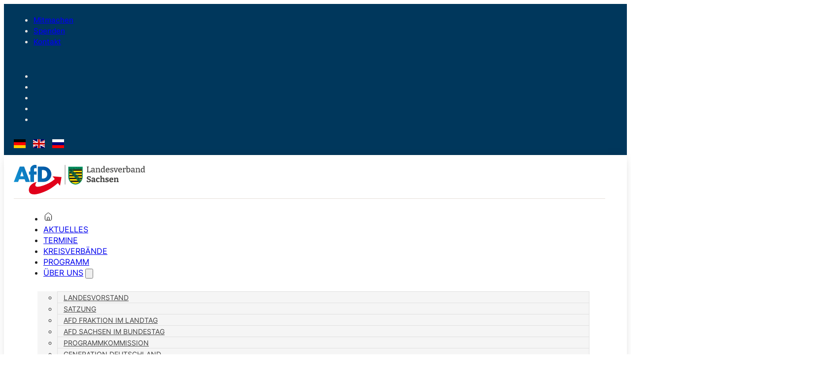

--- FILE ---
content_type: text/html; charset=UTF-8
request_url: https://afdsachsen.de/abgeordnete/
body_size: 25553
content:
<!DOCTYPE html>
<html lang="de" prefix="og: https://ogp.me/ns#">
<head>
<meta charset="UTF-8">
<meta name="viewport" content="width=device-width, initial-scale=1">
<script>
window.koko_analytics = {"url":"https:\/\/afdsachsen.de\/wp-admin\/admin-ajax.php?action=koko_analytics_collect","site_url":"https:\/\/afdsachsen.de","post_id":0,"path":"\/abgeordnete\/","method":"cookie","use_cookie":true};
</script>

<!-- Suchmaschinen-Optimierung durch Rank Math PRO - https://rankmath.com/ -->
<title>Abgeordnete - AfD Sachsen</title>
<meta name="description" content="Abgeordnete Archive - AfD Sachsen"/>
<meta name="robots" content="follow, index"/>
<link rel="canonical" href="https://afdsachsen.de/abgeordnete/" />
<meta property="og:locale" content="de_DE" />
<meta property="og:type" content="article" />
<meta property="og:title" content="Abgeordnete - AfD Sachsen" />
<meta property="og:description" content="Abgeordnete Archive - AfD Sachsen" />
<meta property="og:url" content="https://afdsachsen.de/abgeordnete/" />
<meta property="og:site_name" content="AfD Landesverband Sachsen" />
<meta property="article:publisher" content="https://www.facebook.com/AfD.Sachsen" />
<meta property="og:image" content="https://afdsachsen.de/wp-content/uploads/header-neu.jpg" />
<meta property="og:image:secure_url" content="https://afdsachsen.de/wp-content/uploads/header-neu.jpg" />
<meta property="og:image:width" content="1200" />
<meta property="og:image:height" content="630" />
<meta property="og:image:type" content="image/jpeg" />
<meta name="twitter:card" content="summary_large_image" />
<meta name="twitter:title" content="Abgeordnete - AfD Sachsen" />
<meta name="twitter:description" content="Abgeordnete Archive - AfD Sachsen" />
<meta name="twitter:image" content="https://afdsachsen.de/wp-content/uploads/header-neu.jpg" />
<script type="application/ld+json" class="rank-math-schema">{"@context":"https://schema.org","@graph":[{"@type":"GovernmentOrganization","@id":"https://afdsachsen.de/#organization","name":"AfD Landesverband Sachsen","url":"https://afdsachsen.de","sameAs":["https://www.facebook.com/AfD.Sachsen"],"logo":{"@type":"ImageObject","@id":"https://afdsachsen.de/#logo","url":"https://afdsachsen.de/wp-content/uploads/afd-112-112.png","contentUrl":"https://afdsachsen.de/wp-content/uploads/afd-112-112.png","caption":"AfD Landesverband Sachsen","inLanguage":"de","width":"512","height":"512"}},{"@type":"WebSite","@id":"https://afdsachsen.de/#website","url":"https://afdsachsen.de","name":"AfD Landesverband Sachsen","alternateName":"AfD Sachsen","publisher":{"@id":"https://afdsachsen.de/#organization"},"inLanguage":"de"},{"@type":"CollectionPage","@id":"https://afdsachsen.de/abgeordnete/#webpage","url":"https://afdsachsen.de/abgeordnete/","name":"Abgeordnete - AfD Sachsen","isPartOf":{"@id":"https://afdsachsen.de/#website"},"inLanguage":"de"}]}</script>
<!-- /Rank Math WordPress SEO Plugin -->

<link rel="alternate" type="application/rss+xml" title="AfD Sachsen &raquo; Feed" href="https://afdsachsen.de/feed/" />
<link rel="alternate" type="application/rss+xml" title="AfD Sachsen &raquo; Kommentar-Feed" href="https://afdsachsen.de/comments/feed/" />
<link rel="alternate" type="application/rss+xml" title="AfD Sachsen &raquo; Abgeordnete-Feed" href="https://afdsachsen.de/abgeordnete/feed/" />
<style id='wp-img-auto-sizes-contain-inline-css'>
img:is([sizes=auto i],[sizes^="auto," i]){contain-intrinsic-size:3000px 1500px}
/*# sourceURL=wp-img-auto-sizes-contain-inline-css */
</style>
<style id='classic-theme-styles-inline-css'>
/*! This file is auto-generated */
.wp-block-button__link{color:#fff;background-color:#32373c;border-radius:9999px;box-shadow:none;text-decoration:none;padding:calc(.667em + 2px) calc(1.333em + 2px);font-size:1.125em}.wp-block-file__button{background:#32373c;color:#fff;text-decoration:none}
/*# sourceURL=/wp-includes/css/classic-themes.min.css */
</style>
<link rel='stylesheet' id='jet-engine-frontend-css' href='https://afdsachsen.de/wp-content/plugins/jet-engine/assets/css/frontend.css?ver=3.8.2.1' media='all' />
<link rel='stylesheet' id='bricks-frontend-css' href='https://afdsachsen.de/wp-content/themes/bricks/assets/css/frontend-light-layer.min.css?ver=1764761671' media='all' />
<style id='bricks-frontend-inline-css'>
@font-face{font-family:"Inter";font-weight:400;font-display:swap;src:url(https://afdsachsen.de/wp-content/uploads/inter-regular.woff2) format("woff2"),url(https://afdsachsen.de/wp-content/uploads/inter-regular.woff) format("woff"),url(https://afdsachsen.de/wp-content/uploads/inter-regular.ttf) format("truetype");}@font-face{font-family:"Inter";font-weight:500;font-display:swap;src:url(https://afdsachsen.de/wp-content/uploads/inter-medium.woff2) format("woff2"),url(https://afdsachsen.de/wp-content/uploads/inter-medium.woff) format("woff"),url(https://afdsachsen.de/wp-content/uploads/inter-medium.ttf) format("truetype");}@font-face{font-family:"Inter";font-weight:600;font-display:swap;src:url(https://afdsachsen.de/wp-content/uploads/inter-semibold.woff2) format("woff2"),url(https://afdsachsen.de/wp-content/uploads/inter-semibold.woff) format("woff"),url(https://afdsachsen.de/wp-content/uploads/inter-semibold.ttf) format("truetype");}@font-face{font-family:"Inter";font-weight:700;font-display:swap;src:url(https://afdsachsen.de/wp-content/uploads/inter-bold.woff2) format("woff2"),url(https://afdsachsen.de/wp-content/uploads/inter-bold.woff) format("woff"),url(https://afdsachsen.de/wp-content/uploads/inter-bold.ttf) format("truetype");}
@font-face{font-family:"Futura PT";font-weight:400;font-display:swap;src:url(https://afdsachsen.de/wp-content/uploads/FuturaPT-Book.woff2) format("woff2"),url(https://afdsachsen.de/wp-content/uploads/FuturaPT-Book.woff) format("woff"),url(https://afdsachsen.de/wp-content/uploads/FuturaPT-Book.ttf) format("truetype");}@font-face{font-family:"Futura PT";font-weight:500;font-display:swap;src:url(https://afdsachsen.de/wp-content/uploads/FuturaPT-Medium.woff2) format("woff2"),url(https://afdsachsen.de/wp-content/uploads/FuturaPT-Medium.woff) format("woff"),url(https://afdsachsen.de/wp-content/uploads/FuturaPT-Medium.ttf) format("truetype");}@font-face{font-family:"Futura PT";font-weight:600;font-display:swap;src:url(https://afdsachsen.de/wp-content/uploads/FuturaPT-Demi.woff2) format("woff2"),url(https://afdsachsen.de/wp-content/uploads/FuturaPT-Demi.woff) format("woff"),url(https://afdsachsen.de/wp-content/uploads/FuturaPT-Demi.ttf) format("truetype");}@font-face{font-family:"Futura PT";font-weight:700;font-display:swap;src:url(https://afdsachsen.de/wp-content/uploads/FuturaPT-Heavy.woff2) format("woff2"),url(https://afdsachsen.de/wp-content/uploads/FuturaPT-Heavy.woff) format("woff"),url(https://afdsachsen.de/wp-content/uploads/FuturaPT-Heavy.ttf) format("truetype");}

/*# sourceURL=bricks-frontend-inline-css */
</style>
<link rel='stylesheet' id='bricks-color-palettes-css' href='https://afdsachsen.de/wp-content/uploads/bricks/css/color-palettes.min.css?ver=1764761693' media='all' />
<link rel='stylesheet' id='bricks-theme-style-dsn_1-css' href='https://afdsachsen.de/wp-content/uploads/bricks/css/theme-style-dsn_1.min.css?ver=1764761693' media='all' />
<link rel='stylesheet' id='bricks-post-7506-css' href='https://afdsachsen.de/wp-content/uploads/bricks/css/post-7506.min.css?ver=1764761694' media='all' />
<link rel='stylesheet' id='bricks-post-8237-css' href='https://afdsachsen.de/wp-content/uploads/bricks/css/post-8237.min.css?ver=1764761693' media='all' />
<link rel='stylesheet' id='bricks-post-7584-css' href='https://afdsachsen.de/wp-content/uploads/bricks/css/post-7584.min.css?ver=1764761694' media='all' />
<link rel='stylesheet' id='bricks-global-custom-css-css' href='https://afdsachsen.de/wp-content/uploads/bricks/css/global-custom-css.min.css?ver=1764761693' media='all' />
<link rel='stylesheet' id='bricks-font-awesome-6-brands-css' href='https://afdsachsen.de/wp-content/themes/bricks/assets/css/libs/font-awesome-6-brands-layer.min.css?ver=1764761671' media='all' />
<link rel='stylesheet' id='bricks-font-awesome-6-css' href='https://afdsachsen.de/wp-content/themes/bricks/assets/css/libs/font-awesome-6-layer.min.css?ver=1764761671' media='all' />
<link rel='stylesheet' id='borlabs-cookie-custom-css' href='https://afdsachsen.de/wp-content/cache/borlabs-cookie/1/borlabs-cookie-1-de.css?ver=3.3.23-124' media='all' />
<link rel='stylesheet' id='x-back-to-top-css' href='https://afdsachsen.de/wp-content/plugins/bricksextras/components/assets/css/backtotop.css?ver=1.6.3' media='all' />
<link rel='stylesheet' id='x-burger-trigger-css' href='https://afdsachsen.de/wp-content/plugins/bricksextras/components/assets/css/burgertrigger.css?ver=1.6.3' media='all' />
<link rel='stylesheet' id='x-interactive-cursor-css' href='https://afdsachsen.de/wp-content/plugins/bricksextras/components/assets/css/interactivecursor.css?ver=1.6.3' media='all' />
<link rel='stylesheet' id='x-offcanvas-css' href='https://afdsachsen.de/wp-content/plugins/bricksextras/components/assets/css/offcanvas.css?ver=1.6.3' media='all' />
<style id='bricks-frontend-inline-inline-css'>
html {scroll-behavior: smooth}@media (max-width: 767px) {.scrolling .header__sec-bottom { transform: translatey(0px)}}
/*# sourceURL=bricks-frontend-inline-inline-css */
</style>
<link rel='stylesheet' id='jquery-chosen-css' href='https://afdsachsen.de/wp-content/plugins/jet-search/assets/lib/chosen/chosen.min.css?ver=1.8.7' media='all' />
<link rel='stylesheet' id='jet-search-css' href='https://afdsachsen.de/wp-content/plugins/jet-search/assets/css/jet-search.css?ver=3.5.16.1' media='all' />
<script src="https://afdsachsen.de/wp-includes/js/jquery/jquery.min.js?ver=3.7.1" id="jquery-core-js"></script>
<script data-no-optimize="1" data-no-minify="1" data-cfasync="false" nowprocket src="https://afdsachsen.de/wp-content/cache/borlabs-cookie/1/borlabs-cookie-config-de.json.js?ver=3.3.23-136" id="borlabs-cookie-config-js"></script>
<link rel="https://api.w.org/" href="https://afdsachsen.de/wp-json/" /><meta name="generator" content="WordPress 6.9" />
		<script type="text/javascript">
            var ajaxurl = 'https://afdsachsen.de/wp-admin/admin-ajax.php';
		</script>
		    <script language="JavaScript" type="text/javascript">

;(function($) {

   'use strict'

    var testMobile;
    var isMobile = {
        Android: function() {
            return navigator.userAgent.match(/Android/i);
        },
        BlackBerry: function() {
            return navigator.userAgent.match(/BlackBerry/i);
        },
        iOS: function() {
            return navigator.userAgent.match(/iPhone|iPad|iPod/i);
        },
        Opera: function() {
            return navigator.userAgent.match(/Opera Mini/i);
        },
        Windows: function() {
            return navigator.userAgent.match(/IEMobile/i);
        },
        any: function() {
            return (isMobile.Android() || isMobile.BlackBerry() || isMobile.iOS() || isMobile.Opera() || isMobile.Windows());
        }
    };

  var parallax = function() {
    testMobile = isMobile.any();
    if (testMobile == null) {
      $(".parallax").parallax("50%", 0.3);
    }
  };

  // Dom Ready
  $(function() {
    parallax();
   	});
})(jQuery);

/*
jQuery Parallax 1.1.3
Author: Ian Lunn
Plugin URL: https://www.ianlunn.co.uk/plugins/jquery-parallax/

Dual licensed under the MIT and GPL licenses:
https://www.opensource.org/licenses/mit-license.php
https://www.gnu.org/licenses/gpl.html
*/
!function(n){var t=n(window),e=t.height();t.resize(function(){e=t.height()}),n.fn.parallax=function(o,r,i){function u(){var i=t.scrollTop();l.each(function(t,u){var l=n(u),f=l.offset().top,s=a(l);i>f+s||f>i+e||l.css("backgroundPosition",o+" "+Math.round((l.data("firstTop")-i)*r)+"px")})}var a,l=n(this);l.each(function(t,e){$element=n(e),$element.data("firstTop",$element.offset().top)}),a=i?function(n){return n.outerHeight(!0)}:function(n){return n.height()},(arguments.length<1||null===o)&&(o="50%"),(arguments.length<2||null===r)&&(r=.1),(arguments.length<3||null===i)&&(i=!0),t.bind("scroll",u).resize(u),u()}}(jQuery);

    </script>
    <style>
::-webkit-scrollbar {width: 10px;}
::-webkit-scrollbar-thumb {background: #0274be;border-radius: 0px;}
::-webkit-scrollbar-track {box-shadow: inset 0 0 5px #ccc;border-radius: 0px !important;}
::-moz-selection { background: #0274be; color: #FFFFFF; }
::selection { background: #0274be; color: #FFFFFF; }


</style>
<link rel="icon" href="https://afdsachsen.de/wp-content/uploads/cropped-afd-social-2-1-32x32.jpg" sizes="32x32" />
<link rel="icon" href="https://afdsachsen.de/wp-content/uploads/cropped-afd-social-2-1-192x192.jpg" sizes="192x192" />
<link rel="apple-touch-icon" href="https://afdsachsen.de/wp-content/uploads/cropped-afd-social-2-1-180x180.jpg" />
<meta name="msapplication-TileImage" content="https://afdsachsen.de/wp-content/uploads/cropped-afd-social-2-1-270x270.jpg" />
<style id="yellow-pencil">
/*
	The following CSS codes are created by the YellowPencil plugin.
	https://yellowpencil.waspthemes.com/
*/
.jet-listing-grid__loader{margin-top: 10px;}.jet-listing-grid__item .brxe-iwxwcc .brxe-xklred .jet-listing .jet-listing-dynamic-field__inline-wrap, .jet-listing-dynamic-field__inline-wrap{display:-webkit-box;display:-webkit-flex;display:-ms-flexbox;display:flex;-webkit-box-orient: row;-webkit-box-direction: row;-ms-flex-direction: row;flex-direction: row;-ms-flex-line-pack: flex-start;align-content: flex-start;-webkit-box-align: flex-start;-ms-flex-align: flex-start;align-items: flex-start;gap: 6px;}
</style><style id='global-styles-inline-css'>
:root{--wp--preset--aspect-ratio--square: 1;--wp--preset--aspect-ratio--4-3: 4/3;--wp--preset--aspect-ratio--3-4: 3/4;--wp--preset--aspect-ratio--3-2: 3/2;--wp--preset--aspect-ratio--2-3: 2/3;--wp--preset--aspect-ratio--16-9: 16/9;--wp--preset--aspect-ratio--9-16: 9/16;--wp--preset--color--black: #000000;--wp--preset--color--cyan-bluish-gray: #abb8c3;--wp--preset--color--white: #ffffff;--wp--preset--color--pale-pink: #f78da7;--wp--preset--color--vivid-red: #cf2e2e;--wp--preset--color--luminous-vivid-orange: #ff6900;--wp--preset--color--luminous-vivid-amber: #fcb900;--wp--preset--color--light-green-cyan: #7bdcb5;--wp--preset--color--vivid-green-cyan: #00d084;--wp--preset--color--pale-cyan-blue: #8ed1fc;--wp--preset--color--vivid-cyan-blue: #0693e3;--wp--preset--color--vivid-purple: #9b51e0;--wp--preset--gradient--vivid-cyan-blue-to-vivid-purple: linear-gradient(135deg,rgb(6,147,227) 0%,rgb(155,81,224) 100%);--wp--preset--gradient--light-green-cyan-to-vivid-green-cyan: linear-gradient(135deg,rgb(122,220,180) 0%,rgb(0,208,130) 100%);--wp--preset--gradient--luminous-vivid-amber-to-luminous-vivid-orange: linear-gradient(135deg,rgb(252,185,0) 0%,rgb(255,105,0) 100%);--wp--preset--gradient--luminous-vivid-orange-to-vivid-red: linear-gradient(135deg,rgb(255,105,0) 0%,rgb(207,46,46) 100%);--wp--preset--gradient--very-light-gray-to-cyan-bluish-gray: linear-gradient(135deg,rgb(238,238,238) 0%,rgb(169,184,195) 100%);--wp--preset--gradient--cool-to-warm-spectrum: linear-gradient(135deg,rgb(74,234,220) 0%,rgb(151,120,209) 20%,rgb(207,42,186) 40%,rgb(238,44,130) 60%,rgb(251,105,98) 80%,rgb(254,248,76) 100%);--wp--preset--gradient--blush-light-purple: linear-gradient(135deg,rgb(255,206,236) 0%,rgb(152,150,240) 100%);--wp--preset--gradient--blush-bordeaux: linear-gradient(135deg,rgb(254,205,165) 0%,rgb(254,45,45) 50%,rgb(107,0,62) 100%);--wp--preset--gradient--luminous-dusk: linear-gradient(135deg,rgb(255,203,112) 0%,rgb(199,81,192) 50%,rgb(65,88,208) 100%);--wp--preset--gradient--pale-ocean: linear-gradient(135deg,rgb(255,245,203) 0%,rgb(182,227,212) 50%,rgb(51,167,181) 100%);--wp--preset--gradient--electric-grass: linear-gradient(135deg,rgb(202,248,128) 0%,rgb(113,206,126) 100%);--wp--preset--gradient--midnight: linear-gradient(135deg,rgb(2,3,129) 0%,rgb(40,116,252) 100%);--wp--preset--font-size--small: 13px;--wp--preset--font-size--medium: 20px;--wp--preset--font-size--large: 36px;--wp--preset--font-size--x-large: 42px;--wp--preset--spacing--20: 0.44rem;--wp--preset--spacing--30: 0.67rem;--wp--preset--spacing--40: 1rem;--wp--preset--spacing--50: 1.5rem;--wp--preset--spacing--60: 2.25rem;--wp--preset--spacing--70: 3.38rem;--wp--preset--spacing--80: 5.06rem;--wp--preset--shadow--natural: 6px 6px 9px rgba(0, 0, 0, 0.2);--wp--preset--shadow--deep: 12px 12px 50px rgba(0, 0, 0, 0.4);--wp--preset--shadow--sharp: 6px 6px 0px rgba(0, 0, 0, 0.2);--wp--preset--shadow--outlined: 6px 6px 0px -3px rgb(255, 255, 255), 6px 6px rgb(0, 0, 0);--wp--preset--shadow--crisp: 6px 6px 0px rgb(0, 0, 0);}:where(.is-layout-flex){gap: 0.5em;}:where(.is-layout-grid){gap: 0.5em;}body .is-layout-flex{display: flex;}.is-layout-flex{flex-wrap: wrap;align-items: center;}.is-layout-flex > :is(*, div){margin: 0;}body .is-layout-grid{display: grid;}.is-layout-grid > :is(*, div){margin: 0;}:where(.wp-block-columns.is-layout-flex){gap: 2em;}:where(.wp-block-columns.is-layout-grid){gap: 2em;}:where(.wp-block-post-template.is-layout-flex){gap: 1.25em;}:where(.wp-block-post-template.is-layout-grid){gap: 1.25em;}.has-black-color{color: var(--wp--preset--color--black) !important;}.has-cyan-bluish-gray-color{color: var(--wp--preset--color--cyan-bluish-gray) !important;}.has-white-color{color: var(--wp--preset--color--white) !important;}.has-pale-pink-color{color: var(--wp--preset--color--pale-pink) !important;}.has-vivid-red-color{color: var(--wp--preset--color--vivid-red) !important;}.has-luminous-vivid-orange-color{color: var(--wp--preset--color--luminous-vivid-orange) !important;}.has-luminous-vivid-amber-color{color: var(--wp--preset--color--luminous-vivid-amber) !important;}.has-light-green-cyan-color{color: var(--wp--preset--color--light-green-cyan) !important;}.has-vivid-green-cyan-color{color: var(--wp--preset--color--vivid-green-cyan) !important;}.has-pale-cyan-blue-color{color: var(--wp--preset--color--pale-cyan-blue) !important;}.has-vivid-cyan-blue-color{color: var(--wp--preset--color--vivid-cyan-blue) !important;}.has-vivid-purple-color{color: var(--wp--preset--color--vivid-purple) !important;}.has-black-background-color{background-color: var(--wp--preset--color--black) !important;}.has-cyan-bluish-gray-background-color{background-color: var(--wp--preset--color--cyan-bluish-gray) !important;}.has-white-background-color{background-color: var(--wp--preset--color--white) !important;}.has-pale-pink-background-color{background-color: var(--wp--preset--color--pale-pink) !important;}.has-vivid-red-background-color{background-color: var(--wp--preset--color--vivid-red) !important;}.has-luminous-vivid-orange-background-color{background-color: var(--wp--preset--color--luminous-vivid-orange) !important;}.has-luminous-vivid-amber-background-color{background-color: var(--wp--preset--color--luminous-vivid-amber) !important;}.has-light-green-cyan-background-color{background-color: var(--wp--preset--color--light-green-cyan) !important;}.has-vivid-green-cyan-background-color{background-color: var(--wp--preset--color--vivid-green-cyan) !important;}.has-pale-cyan-blue-background-color{background-color: var(--wp--preset--color--pale-cyan-blue) !important;}.has-vivid-cyan-blue-background-color{background-color: var(--wp--preset--color--vivid-cyan-blue) !important;}.has-vivid-purple-background-color{background-color: var(--wp--preset--color--vivid-purple) !important;}.has-black-border-color{border-color: var(--wp--preset--color--black) !important;}.has-cyan-bluish-gray-border-color{border-color: var(--wp--preset--color--cyan-bluish-gray) !important;}.has-white-border-color{border-color: var(--wp--preset--color--white) !important;}.has-pale-pink-border-color{border-color: var(--wp--preset--color--pale-pink) !important;}.has-vivid-red-border-color{border-color: var(--wp--preset--color--vivid-red) !important;}.has-luminous-vivid-orange-border-color{border-color: var(--wp--preset--color--luminous-vivid-orange) !important;}.has-luminous-vivid-amber-border-color{border-color: var(--wp--preset--color--luminous-vivid-amber) !important;}.has-light-green-cyan-border-color{border-color: var(--wp--preset--color--light-green-cyan) !important;}.has-vivid-green-cyan-border-color{border-color: var(--wp--preset--color--vivid-green-cyan) !important;}.has-pale-cyan-blue-border-color{border-color: var(--wp--preset--color--pale-cyan-blue) !important;}.has-vivid-cyan-blue-border-color{border-color: var(--wp--preset--color--vivid-cyan-blue) !important;}.has-vivid-purple-border-color{border-color: var(--wp--preset--color--vivid-purple) !important;}.has-vivid-cyan-blue-to-vivid-purple-gradient-background{background: var(--wp--preset--gradient--vivid-cyan-blue-to-vivid-purple) !important;}.has-light-green-cyan-to-vivid-green-cyan-gradient-background{background: var(--wp--preset--gradient--light-green-cyan-to-vivid-green-cyan) !important;}.has-luminous-vivid-amber-to-luminous-vivid-orange-gradient-background{background: var(--wp--preset--gradient--luminous-vivid-amber-to-luminous-vivid-orange) !important;}.has-luminous-vivid-orange-to-vivid-red-gradient-background{background: var(--wp--preset--gradient--luminous-vivid-orange-to-vivid-red) !important;}.has-very-light-gray-to-cyan-bluish-gray-gradient-background{background: var(--wp--preset--gradient--very-light-gray-to-cyan-bluish-gray) !important;}.has-cool-to-warm-spectrum-gradient-background{background: var(--wp--preset--gradient--cool-to-warm-spectrum) !important;}.has-blush-light-purple-gradient-background{background: var(--wp--preset--gradient--blush-light-purple) !important;}.has-blush-bordeaux-gradient-background{background: var(--wp--preset--gradient--blush-bordeaux) !important;}.has-luminous-dusk-gradient-background{background: var(--wp--preset--gradient--luminous-dusk) !important;}.has-pale-ocean-gradient-background{background: var(--wp--preset--gradient--pale-ocean) !important;}.has-electric-grass-gradient-background{background: var(--wp--preset--gradient--electric-grass) !important;}.has-midnight-gradient-background{background: var(--wp--preset--gradient--midnight) !important;}.has-small-font-size{font-size: var(--wp--preset--font-size--small) !important;}.has-medium-font-size{font-size: var(--wp--preset--font-size--medium) !important;}.has-large-font-size{font-size: var(--wp--preset--font-size--large) !important;}.has-x-large-font-size{font-size: var(--wp--preset--font-size--x-large) !important;}
/*# sourceURL=global-styles-inline-css */
</style>
</head>

<body class="archive post-type-archive post-type-archive-_abgeordnete wp-custom-logo wp-theme-bricks non-logged-in brx-body bricks-is-frontend wp-embed-responsive jet-engine-optimized-dom"><header id="brx-header" data-slide-up-after="400"><div data-script-id="ozcbls" class="brxe-code"><style>.header__sec-sticky {
  transform: translateY(-100%);
  visibility: hidden;
  position: fixed;
  top: 0;
  z-index: 9999 !important;
  transition: transform 0.3s ease, visibility 0.3s ease;
}

.header__sec-sticky.visible {
  transform: translateY(0);
  visibility: visible;
  position: fixed;
  top: 0;
  z-index: 9999 !important;
}</style><script>window.addEventListener('scroll', function() {
  const header = document.querySelector('.header__sec-sticky');
  if (window.scrollY > 200) {
    header.classList.add('visible');
  } else {
    header.classList.remove('visible');
  }
});</script></div><section id="brxe-cseeft" class="brxe-section header__sec-top"><div id="brxe-hshyau" class="brxe-container"><div id="brxe-jkcvfn" data-script-id="jkcvfn" class="brxe-nav-menu"><nav class="bricks-nav-menu-wrapper never"><ul id="menu-above-header" class="bricks-nav-menu"><li id="menu-item-11656" class="menu-item menu-item-type-post_type menu-item-object-page menu-item-11656 bricks-menu-item"><a href="https://afdsachsen.de/mitmachen/">Mitmachen</a></li>
<li id="menu-item-12072" class="menu-item menu-item-type-post_type menu-item-object-page menu-item-12072 bricks-menu-item"><a href="https://afdsachsen.de/spenden/">Spenden</a></li>
<li id="menu-item-11653" class="menu-item menu-item-type-post_type menu-item-object-page menu-item-11653 bricks-menu-item"><a href="https://afdsachsen.de/kontakt/">Kontakt</a></li>
</ul></nav></div><div id="brxe-aodxot" class="brxe-divider horizontal"><div class="line"></div></div><ul id="brxe-xmjnbc" class="brxe-social-icons"><li class="repeater-item has-link"><a href="https://www.facebook.com/AfD.Sachsen" target="_blank"><i class="fab fa-facebook-f icon"></i></a></li><li class="repeater-item has-link"><a href="https://t.me/afdsachsen" target="_blank"><i class="fab fa-telegram-plane icon"></i></a></li><li class="repeater-item has-link"><a href="https://www.instagram.com/afd.sachsen/" target="_blank"><i class="fab fa-instagram icon"></i></a></li><li class="repeater-item has-link"><a href="https://www.youtube.com/c/AfDLVSachsen" target="_blank"><i class="fab fa-youtube icon"></i></a></li><li class="repeater-item has-link"><a href="https://www.tiktok.com/@afdsachsen" target="_blank"><i class="fab fa-tiktok icon"></i></a></li></ul><div id="brxe-eirekf" class="brxe-divider horizontal"><div class="line"></div></div><div id="brxe-esmogl" class="brxe-shortcode"><a href="#" data-gt-lang="de" class="gt-current-lang notranslate"><img src="https://afdsachsen.de/wp-content/plugins/gtranslate/flags/svg/de.svg" width="24" height="24" alt="de" loading="lazy"></a>&nbsp;&nbsp;
<a href="#" data-gt-lang="en" class="notranslate"><img src="https://afdsachsen.de/wp-content/plugins/gtranslate/flags/svg/en.svg" width="24" height="24" alt="en" loading="lazy"></a>&nbsp;&nbsp;
<a href="#" data-gt-lang="ru" class="notranslate"><img src="https://afdsachsen.de/wp-content/plugins/gtranslate/flags/svg/ru.svg" width="24" height="24" alt="ru" loading="lazy"></a></div></div></section><section id="brxe-epkegg" class="brxe-section header__sec-bottom"><div id="brxe-iljywo" class="brxe-container"><a id="brxe-vwasfu" class="brxe-logo" href="https://afdsachsen.de"><img height="60" src="https://afdsachsen.de/wp-content/uploads/afd-sachsen-logo-24.svg" class="bricks-site-logo css-filter" alt="AfD Sachsen" loading="eager" decoding="async" /></a><div id="brxe-vrzfho" class="brxe-div"><div id="brxe-maflwe" data-script-id="maflwe" class="brxe-nav-menu"><nav class="bricks-nav-menu-wrapper never"><ul id="menu-main-menu" class="bricks-nav-menu"><li id="menu-item-276" class="menu-item menu-item-type-post_type menu-item-object-page menu-item-home menu-item-276 bricks-menu-item"><a href="https://afdsachsen.de/"><svg width="20" height="20" viewBox="0 0 20 20" fill="none" xmlns="http://www.w3.org/2000/svg"> <path d="M5.11081 17.5C4.12915 17.5 3.33331 16.6833 3.33331 15.675V8.33999C3.33331 7.78582 3.57915 7.26082 3.99998 6.91499L8.88915 2.89999C9.20153 2.6413 9.5944 2.49976 9.99998 2.49976C10.4056 2.49976 10.7984 2.6413 11.1108 2.89999L15.9991 6.91499C16.4208 7.26082 16.6666 7.78582 16.6666 8.33999V15.675C16.6666 16.6833 15.8708 17.5 14.8891 17.5H5.11081Z" stroke="black" stroke-linecap="round" stroke-linejoin="round"/> <path d="M7.91663 17.5V12.9167C7.91663 12.4746 8.09222 12.0507 8.40478 11.7382C8.71734 11.4256 9.14127 11.25 9.58329 11.25H10.4166C10.8587 11.25 11.2826 11.4256 11.5951 11.7382C11.9077 12.0507 12.0833 12.4746 12.0833 12.9167V17.5" stroke="black" stroke-linecap="round" stroke-linejoin="round"/> </svg></a></li>
<li id="menu-item-274" class="menu-item menu-item-type-post_type menu-item-object-page menu-item-274 bricks-menu-item"><a href="https://afdsachsen.de/aktuelles/">Aktuelles</a></li>
<li id="menu-item-666" class="menu-item menu-item-type-post_type_archive menu-item-object-_veranstaltungen menu-item-666 bricks-menu-item"><a href="https://afdsachsen.de/termine/">Termine</a></li>
<li id="menu-item-847" class="menu-item menu-item-type-post_type_archive menu-item-object-_kreisverband menu-item-847 bricks-menu-item"><a href="https://afdsachsen.de/verbaende/">Kreisverbände</a></li>
<li id="menu-item-1093" class="menu-item menu-item-type-post_type menu-item-object-page menu-item-1093 bricks-menu-item"><a href="https://afdsachsen.de/programm/">Programm</a></li>
<li id="menu-item-1095" class="ol-chevron menu-item menu-item-type-post_type menu-item-object-page menu-item-has-children menu-item-1095 bricks-menu-item"><div class="brx-submenu-toggle icon-right"><a href="https://afdsachsen.de/struktur-landesverband/">Über uns</a><button aria-expanded="false" aria-label="Über uns Untermenü"><svg xmlns="http://www.w3.org/2000/svg" viewBox="0 0 12 12" fill="none" class="menu-item-icon"><path d="M1.50002 4L6.00002 8L10.5 4" stroke-width="1.5" stroke="currentcolor"></path></svg></button></div>
<ul class="sub-menu">
	<li id="menu-item-855" class="menu-item menu-item-type-post_type menu-item-object-page menu-item-855 bricks-menu-item"><a href="https://afdsachsen.de/struktur-landesverband/">Landesvorstand</a></li>
	<li id="menu-item-11616" class="menu-item menu-item-type-post_type menu-item-object-page menu-item-11616 bricks-menu-item"><a href="https://afdsachsen.de/struktur-landesverband/">Satzung</a></li>
	<li id="menu-item-3052" class="menu-item menu-item-type-custom menu-item-object-custom menu-item-3052 bricks-menu-item"><a href="https://afdsachsen.de/verbaende/afd-fraktion-sachsen/">AfD Fraktion im Landtag</a></li>
	<li id="menu-item-3053" class="menu-item menu-item-type-custom menu-item-object-custom menu-item-3053 bricks-menu-item"><a href="https://afdsachsen.de/art/bundestagsabgeordnete/">AfD Sachsen im Bundestag</a></li>
	<li id="menu-item-7378" class="menu-item menu-item-type-post_type menu-item-object-page menu-item-7378 bricks-menu-item"><a href="https://afdsachsen.de/programmkommission/">Programmkommission</a></li>
	<li id="menu-item-851" class="menu-item menu-item-type-post_type menu-item-object-page menu-item-851 bricks-menu-item"><a href="https://afdsachsen.de/generationdeutschland/">Generation Deutschland</a></li>
</ul>
</li>
</ul></nav></div><button id="brxe-zjthtb" class="brxe-xburgertrigger" aria-label="open menu"><span class="x-hamburger-box x-hamburger--collapse"><span class="x-hamburger-inner"></span></span></button></div></div></section><section id="brxe-wapcqc" class="brxe-section header__sec-sticky"><div id="brxe-htdqed" class="brxe-container"><a id="brxe-bqowsk" class="brxe-logo" href="https://afdsachsen.de"><img height="60" src="https://afdsachsen.de/wp-content/uploads/afd-sachsen-logo-24.svg" class="bricks-site-logo css-filter" alt="AfD Sachsen" loading="eager" decoding="async" /></a><div id="brxe-nwtapm" class="brxe-div"><div id="brxe-degzjm" data-script-id="degzjm" class="brxe-nav-menu"><nav class="bricks-nav-menu-wrapper never"><ul id="menu-main-menu-1" class="bricks-nav-menu"><li class="menu-item menu-item-type-post_type menu-item-object-page menu-item-home menu-item-276 bricks-menu-item"><a href="https://afdsachsen.de/"><svg width="20" height="20" viewBox="0 0 20 20" fill="none" xmlns="http://www.w3.org/2000/svg"> <path d="M5.11081 17.5C4.12915 17.5 3.33331 16.6833 3.33331 15.675V8.33999C3.33331 7.78582 3.57915 7.26082 3.99998 6.91499L8.88915 2.89999C9.20153 2.6413 9.5944 2.49976 9.99998 2.49976C10.4056 2.49976 10.7984 2.6413 11.1108 2.89999L15.9991 6.91499C16.4208 7.26082 16.6666 7.78582 16.6666 8.33999V15.675C16.6666 16.6833 15.8708 17.5 14.8891 17.5H5.11081Z" stroke="black" stroke-linecap="round" stroke-linejoin="round"/> <path d="M7.91663 17.5V12.9167C7.91663 12.4746 8.09222 12.0507 8.40478 11.7382C8.71734 11.4256 9.14127 11.25 9.58329 11.25H10.4166C10.8587 11.25 11.2826 11.4256 11.5951 11.7382C11.9077 12.0507 12.0833 12.4746 12.0833 12.9167V17.5" stroke="black" stroke-linecap="round" stroke-linejoin="round"/> </svg></a></li>
<li class="menu-item menu-item-type-post_type menu-item-object-page menu-item-274 bricks-menu-item"><a href="https://afdsachsen.de/aktuelles/">Aktuelles</a></li>
<li class="menu-item menu-item-type-post_type_archive menu-item-object-_veranstaltungen menu-item-666 bricks-menu-item"><a href="https://afdsachsen.de/termine/">Termine</a></li>
<li class="menu-item menu-item-type-post_type_archive menu-item-object-_kreisverband menu-item-847 bricks-menu-item"><a href="https://afdsachsen.de/verbaende/">Kreisverbände</a></li>
<li class="menu-item menu-item-type-post_type menu-item-object-page menu-item-1093 bricks-menu-item"><a href="https://afdsachsen.de/programm/">Programm</a></li>
<li class="ol-chevron menu-item menu-item-type-post_type menu-item-object-page menu-item-has-children menu-item-1095 bricks-menu-item"><div class="brx-submenu-toggle icon-right"><a href="https://afdsachsen.de/struktur-landesverband/">Über uns</a><button aria-expanded="false" aria-label="Über uns Untermenü"><svg xmlns="http://www.w3.org/2000/svg" viewBox="0 0 12 12" fill="none" class="menu-item-icon"><path d="M1.50002 4L6.00002 8L10.5 4" stroke-width="1.5" stroke="currentcolor"></path></svg></button></div>
<ul class="sub-menu">
	<li class="menu-item menu-item-type-post_type menu-item-object-page menu-item-855 bricks-menu-item"><a href="https://afdsachsen.de/struktur-landesverband/">Landesvorstand</a></li>
	<li class="menu-item menu-item-type-post_type menu-item-object-page menu-item-11616 bricks-menu-item"><a href="https://afdsachsen.de/struktur-landesverband/">Satzung</a></li>
	<li class="menu-item menu-item-type-custom menu-item-object-custom menu-item-3052 bricks-menu-item"><a href="https://afdsachsen.de/verbaende/afd-fraktion-sachsen/">AfD Fraktion im Landtag</a></li>
	<li class="menu-item menu-item-type-custom menu-item-object-custom menu-item-3053 bricks-menu-item"><a href="https://afdsachsen.de/art/bundestagsabgeordnete/">AfD Sachsen im Bundestag</a></li>
	<li class="menu-item menu-item-type-post_type menu-item-object-page menu-item-7378 bricks-menu-item"><a href="https://afdsachsen.de/programmkommission/">Programmkommission</a></li>
	<li class="menu-item menu-item-type-post_type menu-item-object-page menu-item-851 bricks-menu-item"><a href="https://afdsachsen.de/generationdeutschland/">Generation Deutschland</a></li>
</ul>
</li>
</ul></nav></div><button id="brxe-lxqhle" class="brxe-xburgertrigger" aria-label="open menu"><span class="x-hamburger-box x-hamburger--collapse"><span class="x-hamburger-inner"></span></span></button></div></div></section><div id="brxe-perebj" class="brxe-xoffcanvasnestable x-offcanvas" data-x-id="perebj" data-x-offcanvas="{&quot;clickTrigger&quot;:&quot;.brxe-xburgertrigger&quot;,&quot;preventScroll&quot;:false,&quot;returnFocus&quot;:true,&quot;componentScope&quot;:&quot;false&quot;}"><div class="x-offcanvas_inner x-offcanvas_right" aria-hidden="false" aria-label="Offcanvas" role="dialog" inert tabindex="0" data-type="slide" id="x-offcanvas_inner-perebj"><a id="brxe-djvkci" class="brxe-logo" href="https://afdsachsen.de"><img src="https://afdsachsen.de/wp-content/uploads/afd-sachsen-logo-24-1.svg" class="bricks-site-logo css-filter" alt="AfD Sachsen" loading="eager" decoding="async" /></a><div id="brxe-fhtanv" data-script-id="fhtanv" class="brxe-nav-menu"><nav class="bricks-nav-menu-wrapper never"><ul id="menu-offcanvas" class="bricks-nav-menu"><li id="menu-item-11690" class="menu-item menu-item-type-post_type menu-item-object-page menu-item-home menu-item-11690 bricks-menu-item"><a href="https://afdsachsen.de/"><svg width="20" height="20" viewBox="0 0 20 20" fill="none" xmlns="http://www.w3.org/2000/svg"> <path d="M5.11081 17.5C4.12915 17.5 3.33331 16.6833 3.33331 15.675V8.33999C3.33331 7.78582 3.57915 7.26082 3.99998 6.91499L8.88915 2.89999C9.20153 2.6413 9.5944 2.49976 9.99998 2.49976C10.4056 2.49976 10.7984 2.6413 11.1108 2.89999L15.9991 6.91499C16.4208 7.26082 16.6666 7.78582 16.6666 8.33999V15.675C16.6666 16.6833 15.8708 17.5 14.8891 17.5H5.11081Z" stroke="black" stroke-linecap="round" stroke-linejoin="round"/> <path d="M7.91663 17.5V12.9167C7.91663 12.4746 8.09222 12.0507 8.40478 11.7382C8.71734 11.4256 9.14127 11.25 9.58329 11.25H10.4166C10.8587 11.25 11.2826 11.4256 11.5951 11.7382C11.9077 12.0507 12.0833 12.4746 12.0833 12.9167V17.5" stroke="black" stroke-linecap="round" stroke-linejoin="round"/> </svg></a></li>
<li id="menu-item-11691" class="menu-item menu-item-type-post_type menu-item-object-page menu-item-11691 bricks-menu-item"><a href="https://afdsachsen.de/aktuelles/">Aktuelles</a></li>
<li id="menu-item-11694" class="menu-item menu-item-type-post_type menu-item-object-bricks_template menu-item-11694 bricks-menu-item"><a href="https://afdsachsen.de/template/archiv-termine/">Termine</a></li>
<li id="menu-item-11712" class="menu-item menu-item-type-custom menu-item-object-custom menu-item-11712 bricks-menu-item"><a href="https://afdsachsen.de/verbaende/">Kreisverbände</a></li>
<li id="menu-item-11692" class="menu-item menu-item-type-post_type menu-item-object-page menu-item-11692 bricks-menu-item"><a href="https://afdsachsen.de/programm/">Programm</a></li>
<li id="menu-item-11695" class="menu-item menu-item-type-post_type menu-item-object-page menu-item-has-children menu-item-11695 bricks-menu-item"><div class="brx-submenu-toggle icon-right"><a href="https://afdsachsen.de/struktur-landesverband/">Über uns</a><button aria-expanded="false" aria-label="Über uns Untermenü"><svg xmlns="http://www.w3.org/2000/svg" viewBox="0 0 12 12" fill="none" class="menu-item-icon"><path d="M1.50002 4L6.00002 8L10.5 4" stroke-width="1.5" stroke="currentcolor"></path></svg></button></div>
<ul class="sub-menu">
	<li id="menu-item-11698" class="menu-item menu-item-type-post_type menu-item-object-page menu-item-11698 bricks-menu-item"><a href="https://afdsachsen.de/struktur-landesverband/">Landesvorstand</a></li>
	<li id="menu-item-11701" class="menu-item menu-item-type-post_type menu-item-object-page menu-item-11701 bricks-menu-item"><a href="https://afdsachsen.de/struktur-landesverband/">Satzung</a></li>
	<li id="menu-item-11702" class="menu-item menu-item-type-custom menu-item-object-custom menu-item-11702 bricks-menu-item"><a href="https://afdsachsen.de/verbaende/afd-fraktion-sachsen/">AfD Fraktion im Landtag</a></li>
	<li id="menu-item-11703" class="menu-item menu-item-type-custom menu-item-object-custom menu-item-11703 bricks-menu-item"><a href="https://afdsachsen.de/art/bundestagsabgeordnete/">AfD Sachsen im Bundestag</a></li>
	<li id="menu-item-11704" class="menu-item menu-item-type-post_type menu-item-object-page menu-item-11704 bricks-menu-item"><a href="https://afdsachsen.de/programmkommission/">Programmkommission</a></li>
</ul>
</li>
<li id="menu-item-11724" class="menu-item menu-item-type-post_type menu-item-object-page menu-item-11724 bricks-menu-item"><a href="https://afdsachsen.de/mitmachen/">Mitmachen</a></li>
<li id="menu-item-11725" class="menu-item menu-item-type-post_type menu-item-object-page menu-item-11725 bricks-menu-item"><a href="https://afdsachsen.de/mitmachen/">Spenden</a></li>
<li id="menu-item-11718" class="menu-item menu-item-type-post_type menu-item-object-page menu-item-11718 bricks-menu-item"><a href="https://afdsachsen.de/kontakt/">Kontakt</a></li>
</ul></nav></div><div id="brxe-tzcqws" class="brxe-shortcode"><a href="#" data-gt-lang="de" class="gt-current-lang notranslate"><img src="https://afdsachsen.de/wp-content/plugins/gtranslate/flags/svg/de.svg" width="24" height="24" alt="de" loading="lazy"></a>&nbsp;&nbsp;
<a href="#" data-gt-lang="en" class="notranslate"><img src="https://afdsachsen.de/wp-content/plugins/gtranslate/flags/svg/en.svg" width="24" height="24" alt="en" loading="lazy"></a>&nbsp;&nbsp;
<a href="#" data-gt-lang="ru" class="notranslate"><img src="https://afdsachsen.de/wp-content/plugins/gtranslate/flags/svg/ru.svg" width="24" height="24" alt="ru" loading="lazy"></a></div><div id="brxe-gbauvq" class="brxe-block"><a href="https://www.linkedin.com/company/shining-staff/" target="_blank" class="bricks-link-wrapper"></a><a href="https://wa.me/+491723230128" target="_blank" class="bricks-link-wrapper"></a><a href="https://t.me/+491723230128" target="_blank" class="bricks-link-wrapper"></a></div></div><div class="x-offcanvas_backdrop"></div></div><button id="brxe-vsrooj" data-script-id="vsrooj" class="brxe-xbacktotop x-back-to-top" data-x-backtotop="{&quot;type&quot;:&quot;progress&quot;,&quot;scrollDistance&quot;:100,&quot;scrollUp&quot;:false}" aria-label="Nach oben"><svg class="x-back-to-top_progress" height="100%" viewBox="0 0 100 100" width="100%">
              <path class="x-back-to-top_progress-background" d="M50,1 a50,50 0 0,1 0,100 a50,50 0 0,1 0,-100"></path>
              <path class="x-back-to-top_progress-line" d="M50,1 a50,50 0 0,1 0,100 a50,50 0 0,1 0,-100"></path>
          </svg><span class='x-back-to-top_content'><span class='x-back-to-top_icon'><i class="fas fa-chevron-up"></i></span></span></button></header><main id="brx-content"><section class="brxe-section"><div id="brxe-utqesf" class="brxe-container"><h1 class="brxe-post-title">Abgeordnete</h1><div id="brxe-nkgxcc" data-script-id="nkgxcc" class="brxe-code"><div class="trennlinie-flagge"></div></div><h3 id="brxe-nzpwuz" class="brxe-heading">Bundestag</h3><div id="brxe-skrgce" data-script-id="skrgce" class="brxe-jet-engine-listing-grid brxe-skrgce brxe-jet-listing" data-is-block="jet-engine/listing-grid" data-element-id="skrgce" data-listing-type="bricks"><style>@media (max-width: 767px) {.scrolling .header__sec-bottom { transform: translatey(0px)}}.brxe-jet-listing .brxe-hfhlud.brxe-image {aspect-ratio: 1; width: 100%; border: 1px solid var(--bricks-color-cufqma)}.brxe-jet-listing .brxe-hfhlud.brxe-image:not(.tag), .brxe-jet-listing .brxe-hfhlud.brxe-image img {object-fit: cover}.brxe-hfhlud { overflow: hidden;}.brxe-jet-listing .brxe-owmbui.brxe-heading {font-size: 20px}.brxe-jet-listing .brxe-zwivej.brxe-jet-engine-listing-dynamic-field .display-multiline, .brxe-jet-listing .brxe-zwivej.brxe-jet-engine-listing-dynamic-field .jet-listing-dynamic-field__inline-wrap {gap: 4px; flex-direction: row}.brxe-jet-listing .brxe-zwivej.brxe-jet-engine-listing-dynamic-field, .brxe-jet-listing .brxe-zwivej.brxe-jet-engine-listing-dynamic-field .jet-listing-dynamic-field__content {font-size: 13px}.brxe-jet-listing .brxe-zwivej.brxe-jet-engine-listing-dynamic-field {flex-direction: row; align-items: flex-start; gap: 6px; align-self: flex-start}.brxe-jet-listing .brxe-zwivej.brxe-jet-engine-listing-dynamic-field .jet-listing-dynamic-field__icon {font-size: 18px; color: var(--bricks-color-mrybti)}.brxe-jet-listing .brxe-zwivej.brxe-jet-engine-listing-dynamic-field .jet-listing-dynamic-field__icon :is(svg), .brxe-jet-listing .brxe-zwivej.brxe-jet-engine-listing-dynamic-field .jet-listing-dynamic-field__icon :is(path) {fill: var(--bricks-color-mrybti)}.brxe-jet-listing .brxe-yiwbne.brxe-jet-engine-listing-dynamic-field, .brxe-jet-listing .brxe-yiwbne.brxe-jet-engine-listing-dynamic-field .jet-listing-dynamic-field__content {font-size: 13px}.brxe-jet-listing .brxe-yiwbne.brxe-jet-engine-listing-dynamic-field {flex-direction: row; align-items: flex-start; gap: 6px; margin-bottom: 30px}.brxe-jet-listing .brxe-yiwbne.brxe-jet-engine-listing-dynamic-field .jet-listing-dynamic-field__icon {font-size: 18px; color: var(--bricks-color-mrybti)}.brxe-jet-listing .brxe-yiwbne.brxe-jet-engine-listing-dynamic-field .display-multiline, .brxe-jet-listing .brxe-yiwbne.brxe-jet-engine-listing-dynamic-field .jet-listing-dynamic-field__inline-wrap {gap: 4px}.brxe-jet-listing .brxe-yiwbne.brxe-jet-engine-listing-dynamic-field .jet-listing-dynamic-field__icon :is(svg), .brxe-jet-listing .brxe-yiwbne.brxe-jet-engine-listing-dynamic-field .jet-listing-dynamic-field__icon :is(path) {fill: var(--bricks-color-mrybti)}.brxe-jet-listing .brxe-yiwbne.brxe-jet-engine-listing-dynamic-field:hover, .brxe-jet-listing .brxe-yiwbne.brxe-jet-engine-listing-dynamic-field .jet-listing-dynamic-field__content:hover {color: var(--bricks-color-mrybti)}.brxe-jet-listing .brxe-gfcdtx.brxe-jet-engine-listing-dynamic-link .jet-listing-dynamic-link__link {gap: 12px; font-size: 14px; color: var(--bricks-color-mrybti); font-weight: 500}.brxe-jet-listing .brxe-gfcdtx.brxe-jet-engine-listing-dynamic-link {position: absolute; left: 20px; bottom: 16px}.brxe-jet-listing .brxe-rkzmei.brxe-div {flex-direction: column; background-color: #f5f5f5; border: 1px solid var(--bricks-color-cufqma); align-items: flex-start; padding-top: 20px; padding-right: 20px; padding-bottom: 20px; padding-left: 20px; column-gap: 5px; row-gap: 5px; position: relative; background-image: radial-gradient( at center, #ffffff, #f8f8f8)}</style><div class="jet-listing-grid jet-listing"><div class="jet-listing-grid__items grid-col-desk-4 grid-col-tablet-3 grid-col-mobile-1 jet-listing-grid--7672 jet-equal-columns__wrapper" data-queried-id="305|WP_Post" data-nav="{&quot;enabled&quot;:true,&quot;type&quot;:&quot;scroll&quot;,&quot;more_el&quot;:null,&quot;query&quot;:{&quot;query_id&quot;:18,&quot;posts_per_page&quot;:150,&quot;signature&quot;:&quot;d9a9bc34531a057c848e0efe2e465047d116287b2ad7e3f5b1ac2734cc97afe8&quot;},&quot;widget_settings&quot;:{&quot;lisitng_id&quot;:7672,&quot;posts_num&quot;:150,&quot;columns&quot;:4,&quot;columns_tablet&quot;:3,&quot;columns_mobile&quot;:1,&quot;column_min_width&quot;:240,&quot;column_min_width_tablet&quot;:240,&quot;column_min_width_mobile&quot;:240,&quot;inline_columns_css&quot;:true,&quot;is_archive_template&quot;:true,&quot;post_status&quot;:[&quot;publish&quot;],&quot;use_random_posts_num&quot;:&quot;&quot;,&quot;max_posts_num&quot;:9,&quot;not_found_message&quot;:&quot;Es wurden keine Daten gefunden&quot;,&quot;is_masonry&quot;:false,&quot;equal_columns_height&quot;:true,&quot;use_load_more&quot;:true,&quot;load_more_id&quot;:&quot;&quot;,&quot;load_more_type&quot;:&quot;scroll&quot;,&quot;load_more_offset&quot;:null,&quot;use_custom_post_types&quot;:&quot;&quot;,&quot;custom_post_types&quot;:[&quot;_abgeordnete&quot;],&quot;hide_widget_if&quot;:&quot;&quot;,&quot;carousel_enabled&quot;:&quot;&quot;,&quot;slides_to_scroll&quot;:&quot;1&quot;,&quot;arrows&quot;:&quot;true&quot;,&quot;arrow_icon&quot;:&quot;fa fa-angle-left&quot;,&quot;dots&quot;:&quot;&quot;,&quot;autoplay&quot;:&quot;true&quot;,&quot;pause_on_hover&quot;:&quot;true&quot;,&quot;autoplay_speed&quot;:5000,&quot;infinite&quot;:&quot;true&quot;,&quot;center_mode&quot;:&quot;&quot;,&quot;effect&quot;:&quot;slide&quot;,&quot;speed&quot;:500,&quot;inject_alternative_items&quot;:&quot;&quot;,&quot;injection_items&quot;:[],&quot;scroll_slider_enabled&quot;:&quot;&quot;,&quot;scroll_slider_on&quot;:[&quot;desktop&quot;,&quot;tablet&quot;,&quot;mobile&quot;],&quot;custom_query&quot;:true,&quot;custom_query_id&quot;:&quot;18&quot;,&quot;_element_id&quot;:&quot;&quot;,&quot;collapse_first_last_gap&quot;:false,&quot;list_tag_selection&quot;:&quot;&quot;,&quot;_id&quot;:&quot;skrgce&quot;,&quot;list_items_wrapper_tag&quot;:&quot;div&quot;,&quot;list_item_tag&quot;:&quot;div&quot;,&quot;empty_items_wrapper_tag&quot;:&quot;div&quot;}}" data-page="1" data-pages="1" data-listing-source="query" data-listing-id="7672" data-query-id="18"><div class="jet-listing-grid__item jet-listing-dynamic-post-327 jet-equal-columns" data-post-id="327"  ><div class="brxe-rkzmei brxe-div"><a class="brxe-hfhlud brxe-image tag" href="https://afdsachsen.de/abgeordnete/tino-chrupalla/"><img width="768" height="768" src="https://afdsachsen.de/wp-content/uploads/tino-chrupalla-768x768.jpg" class="css-filter size-medium_large" alt="" loading="eager" decoding="async" fetchpriority="high" srcset="https://afdsachsen.de/wp-content/uploads/tino-chrupalla-768x768.jpg 768w, https://afdsachsen.de/wp-content/uploads/tino-chrupalla-300x300.jpg 300w, https://afdsachsen.de/wp-content/uploads/tino-chrupalla-1024x1024.jpg 1024w, https://afdsachsen.de/wp-content/uploads/tino-chrupalla-150x150.jpg 150w, https://afdsachsen.de/wp-content/uploads/tino-chrupalla.jpg 1080w" sizes="(max-width: 768px) 100vw, 768px" /></a><h3 class="brxe-owmbui brxe-heading">Tino Chrupalla</h3><div data-script-id="4e38ca" class="brxe-zwivej brxe-jet-engine-listing-dynamic-field icon-list-item-1" data-is-block="jet-engine/dynamic-field"><div class="jet-listing-dynamic-field__icon is-svg-icon"><svg class="" width="226" height="226" viewBox="0 0 226 226" fill="none" xmlns="http://www.w3.org/2000/svg">
<path fill-rule="evenodd" clip-rule="evenodd" d="M95.1826 39.6894C99.7048 36.6746 105.555 34.8018 113 34.8018C120.445 34.8018 126.295 36.6746 130.817 39.6895C135.314 42.6876 138.262 46.6565 140.186 50.5037C142.102 54.3352 143.039 58.1183 143.505 60.9098C143.555 61.2117 143.6 61.5032 143.64 61.7832H207.434C209.643 61.7832 211.434 63.574 211.434 65.7832V187.199C211.434 189.408 209.643 191.199 207.434 191.199H18.5654C16.3563 191.199 14.5654 189.408 14.5654 187.199V65.7832C14.5654 63.574 16.3563 61.7832 18.5654 61.7832H82.3591C82.3994 61.5032 82.4443 61.2117 82.4947 60.9097C82.9599 58.1183 83.8978 54.3352 85.8136 50.5036C87.7372 46.6565 90.6854 42.6876 95.1826 39.6894ZM63.0374 69.7832V183.199H162.962V69.7832H63.0374ZM135.537 61.7832C135.137 59.5801 134.394 56.8095 133.03 54.0813C131.581 51.1832 129.471 48.4067 126.379 46.3458C123.313 44.3017 119.045 42.8018 113 42.8018C106.955 42.8018 102.686 44.3017 99.6202 46.3458C96.5289 48.4067 94.4181 51.1832 92.969 54.0813C91.605 56.8095 90.862 59.5801 90.4627 61.7832H135.537ZM170.962 69.7832V183.199H203.434V69.7832H170.962ZM55.0374 183.199V69.7832H22.5654V183.199H55.0374Z" fill="black"/>
</svg></div><div class="jet-listing-dynamic-field__content" >Mitglied des Bundestages, Bundessprecher</div></div><div data-script-id="53dff2" class="brxe-yiwbne brxe-jet-engine-listing-dynamic-field icon-list-item-1" data-is-block="jet-engine/dynamic-field"><div class="jet-listing-dynamic-field__icon is-svg-icon"><svg class="" xmlns="http://www.w3.org/2000/svg" width="226" height="226" viewBox="0 0 226 226" fill="none"><path fill-rule="evenodd" clip-rule="evenodd" d="M105.119 22.8975H84.2518L98.0586 54.481L92.5291 59.0865L79.7307 52.6954L72.0621 77.6099H64.6981L67.8313 96.3718L64.6954 99.1115L31.3849 88.8625L12.3456 94.8255L13.3818 109.385L3.57617 125.411L6.71455 147.379L20.7976 159.307L52.7198 160.154L61.2504 172.557L71.3224 183.756L94.7142 177.457L113.237 192.601L121.56 193.987L122.575 203.164L149.105 199.714L161.952 187.667L183.483 198.439L181.278 187.424L193.917 177.32L194.652 165.524H206.565L222.416 146.509L220.398 118.169L202.529 100.302L198.193 111.932L191.869 113.654L175.244 110.201L172.043 66.9159L176.789 50.7595L169.414 38.4693L153.96 34.896L139.803 44.8924L105.119 22.8975ZM109.46 57.1757L98.5699 32.2647H102.399L140.082 56.1619L155.936 44.9674L163.428 46.6997L166.644 52.0589L162.576 65.9092L166.423 117.937L192.163 123.282L205.291 119.707L206.214 117.233L211.303 122.321L212.804 143.41L202.178 156.157H185.851L184.826 172.595L172.483 182.462L160.306 176.37L144.901 190.815L130.836 192.644L130.091 185.912L117.236 183.771L96.921 167.162L74.4407 173.215L68.6229 166.747L57.7354 150.916L24.3384 150.031L15.4844 142.532L13.3261 127.424L22.9385 111.714L22.2151 101.55L31.4096 98.6707L66.9284 109.599L77.9318 99.9861L75.7594 86.9772H78.9798L85.4325 66.0129L93.8206 70.2017L109.46 57.1757Z" fill="black"></path></svg></div><div class="jet-listing-dynamic-field__content" ><a href="https://afdsachsen.de/verbaende/goerlitz/">Görlitz</a></div></div><div data-script-id="003a75" class="brxe-gfcdtx brxe-jet-engine-listing-dynamic-link" data-is-block="jet-engine/dynamic-link"><a href="https://afdsachsen.de/abgeordnete/tino-chrupalla/" class="jet-listing-dynamic-link__link">Mehr Info »</a></div></div></div><div class="jet-listing-grid__item jet-listing-dynamic-post-289 jet-equal-columns" data-post-id="289"  ><div class="brxe-rkzmei brxe-div"><a class="brxe-hfhlud brxe-image tag" href="https://afdsachsen.de/abgeordnete/carolin-bachmann/"><img width="768" height="768" src="https://afdsachsen.de/wp-content/uploads/carolin-bachmann-768x768.jpg" class="css-filter size-medium_large" alt="" loading="eager" decoding="async" srcset="https://afdsachsen.de/wp-content/uploads/carolin-bachmann-768x768.jpg 768w, https://afdsachsen.de/wp-content/uploads/carolin-bachmann-300x300.jpg 300w, https://afdsachsen.de/wp-content/uploads/carolin-bachmann-1024x1024.jpg 1024w, https://afdsachsen.de/wp-content/uploads/carolin-bachmann-150x150.jpg 150w, https://afdsachsen.de/wp-content/uploads/carolin-bachmann-1536x1536.jpg 1536w, https://afdsachsen.de/wp-content/uploads/carolin-bachmann.jpg 1707w" sizes="(max-width: 768px) 100vw, 768px" /></a><h3 class="brxe-owmbui brxe-heading">Carolin Bachmann</h3><div data-script-id="6099bf" class="brxe-zwivej brxe-jet-engine-listing-dynamic-field icon-list-item-1" data-is-block="jet-engine/dynamic-field"><div class="jet-listing-dynamic-field__icon is-svg-icon"><svg class="" width="226" height="226" viewBox="0 0 226 226" fill="none" xmlns="http://www.w3.org/2000/svg">
<path fill-rule="evenodd" clip-rule="evenodd" d="M95.1826 39.6894C99.7048 36.6746 105.555 34.8018 113 34.8018C120.445 34.8018 126.295 36.6746 130.817 39.6895C135.314 42.6876 138.262 46.6565 140.186 50.5037C142.102 54.3352 143.039 58.1183 143.505 60.9098C143.555 61.2117 143.6 61.5032 143.64 61.7832H207.434C209.643 61.7832 211.434 63.574 211.434 65.7832V187.199C211.434 189.408 209.643 191.199 207.434 191.199H18.5654C16.3563 191.199 14.5654 189.408 14.5654 187.199V65.7832C14.5654 63.574 16.3563 61.7832 18.5654 61.7832H82.3591C82.3994 61.5032 82.4443 61.2117 82.4947 60.9097C82.9599 58.1183 83.8978 54.3352 85.8136 50.5036C87.7372 46.6565 90.6854 42.6876 95.1826 39.6894ZM63.0374 69.7832V183.199H162.962V69.7832H63.0374ZM135.537 61.7832C135.137 59.5801 134.394 56.8095 133.03 54.0813C131.581 51.1832 129.471 48.4067 126.379 46.3458C123.313 44.3017 119.045 42.8018 113 42.8018C106.955 42.8018 102.686 44.3017 99.6202 46.3458C96.5289 48.4067 94.4181 51.1832 92.969 54.0813C91.605 56.8095 90.862 59.5801 90.4627 61.7832H135.537ZM170.962 69.7832V183.199H203.434V69.7832H170.962ZM55.0374 183.199V69.7832H22.5654V183.199H55.0374Z" fill="black"/>
</svg></div><div class="jet-listing-dynamic-field__content" >Mitglied des Bundestages</div></div><div data-script-id="89b266" class="brxe-yiwbne brxe-jet-engine-listing-dynamic-field icon-list-item-1" data-is-block="jet-engine/dynamic-field"><div class="jet-listing-dynamic-field__icon is-svg-icon"><svg class="" xmlns="http://www.w3.org/2000/svg" width="226" height="226" viewBox="0 0 226 226" fill="none"><path fill-rule="evenodd" clip-rule="evenodd" d="M105.119 22.8975H84.2518L98.0586 54.481L92.5291 59.0865L79.7307 52.6954L72.0621 77.6099H64.6981L67.8313 96.3718L64.6954 99.1115L31.3849 88.8625L12.3456 94.8255L13.3818 109.385L3.57617 125.411L6.71455 147.379L20.7976 159.307L52.7198 160.154L61.2504 172.557L71.3224 183.756L94.7142 177.457L113.237 192.601L121.56 193.987L122.575 203.164L149.105 199.714L161.952 187.667L183.483 198.439L181.278 187.424L193.917 177.32L194.652 165.524H206.565L222.416 146.509L220.398 118.169L202.529 100.302L198.193 111.932L191.869 113.654L175.244 110.201L172.043 66.9159L176.789 50.7595L169.414 38.4693L153.96 34.896L139.803 44.8924L105.119 22.8975ZM109.46 57.1757L98.5699 32.2647H102.399L140.082 56.1619L155.936 44.9674L163.428 46.6997L166.644 52.0589L162.576 65.9092L166.423 117.937L192.163 123.282L205.291 119.707L206.214 117.233L211.303 122.321L212.804 143.41L202.178 156.157H185.851L184.826 172.595L172.483 182.462L160.306 176.37L144.901 190.815L130.836 192.644L130.091 185.912L117.236 183.771L96.921 167.162L74.4407 173.215L68.6229 166.747L57.7354 150.916L24.3384 150.031L15.4844 142.532L13.3261 127.424L22.9385 111.714L22.2151 101.55L31.4096 98.6707L66.9284 109.599L77.9318 99.9861L75.7594 86.9772H78.9798L85.4325 66.0129L93.8206 70.2017L109.46 57.1757Z" fill="black"></path></svg></div><div class="jet-listing-dynamic-field__content" ><a href="https://afdsachsen.de/verbaende/mittelsachsen/">Mittelsachsen</a></div></div><div data-script-id="1d0a40" class="brxe-gfcdtx brxe-jet-engine-listing-dynamic-link" data-is-block="jet-engine/dynamic-link"><a href="https://afdsachsen.de/abgeordnete/carolin-bachmann/" class="jet-listing-dynamic-link__link">Mehr Info »</a></div></div></div><div class="jet-listing-grid__item jet-listing-dynamic-post-315 jet-equal-columns" data-post-id="315"  ><div class="brxe-rkzmei brxe-div"><a class="brxe-hfhlud brxe-image tag" href="https://afdsachsen.de/abgeordnete/rene-bochmann/"><img width="600" height="600" src="https://afdsachsen.de/wp-content/uploads/rene-bochmann.jpg" class="css-filter size-medium_large" alt="" loading="eager" decoding="async" srcset="https://afdsachsen.de/wp-content/uploads/rene-bochmann.jpg 600w, https://afdsachsen.de/wp-content/uploads/rene-bochmann-300x300.jpg 300w, https://afdsachsen.de/wp-content/uploads/rene-bochmann-150x150.jpg 150w" sizes="(max-width: 600px) 100vw, 600px" /></a><h3 class="brxe-owmbui brxe-heading">René Bochmann</h3><div data-script-id="ae52cf" class="brxe-zwivej brxe-jet-engine-listing-dynamic-field icon-list-item-1" data-is-block="jet-engine/dynamic-field"><div class="jet-listing-dynamic-field__icon is-svg-icon"><svg class="" width="226" height="226" viewBox="0 0 226 226" fill="none" xmlns="http://www.w3.org/2000/svg">
<path fill-rule="evenodd" clip-rule="evenodd" d="M95.1826 39.6894C99.7048 36.6746 105.555 34.8018 113 34.8018C120.445 34.8018 126.295 36.6746 130.817 39.6895C135.314 42.6876 138.262 46.6565 140.186 50.5037C142.102 54.3352 143.039 58.1183 143.505 60.9098C143.555 61.2117 143.6 61.5032 143.64 61.7832H207.434C209.643 61.7832 211.434 63.574 211.434 65.7832V187.199C211.434 189.408 209.643 191.199 207.434 191.199H18.5654C16.3563 191.199 14.5654 189.408 14.5654 187.199V65.7832C14.5654 63.574 16.3563 61.7832 18.5654 61.7832H82.3591C82.3994 61.5032 82.4443 61.2117 82.4947 60.9097C82.9599 58.1183 83.8978 54.3352 85.8136 50.5036C87.7372 46.6565 90.6854 42.6876 95.1826 39.6894ZM63.0374 69.7832V183.199H162.962V69.7832H63.0374ZM135.537 61.7832C135.137 59.5801 134.394 56.8095 133.03 54.0813C131.581 51.1832 129.471 48.4067 126.379 46.3458C123.313 44.3017 119.045 42.8018 113 42.8018C106.955 42.8018 102.686 44.3017 99.6202 46.3458C96.5289 48.4067 94.4181 51.1832 92.969 54.0813C91.605 56.8095 90.862 59.5801 90.4627 61.7832H135.537ZM170.962 69.7832V183.199H203.434V69.7832H170.962ZM55.0374 183.199V69.7832H22.5654V183.199H55.0374Z" fill="black"/>
</svg></div><div class="jet-listing-dynamic-field__content" >Mitglied des Bundestages</div></div><div data-script-id="733c0a" class="brxe-yiwbne brxe-jet-engine-listing-dynamic-field icon-list-item-1" data-is-block="jet-engine/dynamic-field"><div class="jet-listing-dynamic-field__icon is-svg-icon"><svg class="" xmlns="http://www.w3.org/2000/svg" width="226" height="226" viewBox="0 0 226 226" fill="none"><path fill-rule="evenodd" clip-rule="evenodd" d="M105.119 22.8975H84.2518L98.0586 54.481L92.5291 59.0865L79.7307 52.6954L72.0621 77.6099H64.6981L67.8313 96.3718L64.6954 99.1115L31.3849 88.8625L12.3456 94.8255L13.3818 109.385L3.57617 125.411L6.71455 147.379L20.7976 159.307L52.7198 160.154L61.2504 172.557L71.3224 183.756L94.7142 177.457L113.237 192.601L121.56 193.987L122.575 203.164L149.105 199.714L161.952 187.667L183.483 198.439L181.278 187.424L193.917 177.32L194.652 165.524H206.565L222.416 146.509L220.398 118.169L202.529 100.302L198.193 111.932L191.869 113.654L175.244 110.201L172.043 66.9159L176.789 50.7595L169.414 38.4693L153.96 34.896L139.803 44.8924L105.119 22.8975ZM109.46 57.1757L98.5699 32.2647H102.399L140.082 56.1619L155.936 44.9674L163.428 46.6997L166.644 52.0589L162.576 65.9092L166.423 117.937L192.163 123.282L205.291 119.707L206.214 117.233L211.303 122.321L212.804 143.41L202.178 156.157H185.851L184.826 172.595L172.483 182.462L160.306 176.37L144.901 190.815L130.836 192.644L130.091 185.912L117.236 183.771L96.921 167.162L74.4407 173.215L68.6229 166.747L57.7354 150.916L24.3384 150.031L15.4844 142.532L13.3261 127.424L22.9385 111.714L22.2151 101.55L31.4096 98.6707L66.9284 109.599L77.9318 99.9861L75.7594 86.9772H78.9798L85.4325 66.0129L93.8206 70.2017L109.46 57.1757Z" fill="black"></path></svg></div><div class="jet-listing-dynamic-field__content" ><a href="https://afdsachsen.de/verbaende/nordsachsen/">Nordsachsen</a></div></div><div data-script-id="2ef2f2" class="brxe-gfcdtx brxe-jet-engine-listing-dynamic-link" data-is-block="jet-engine/dynamic-link"><a href="https://afdsachsen.de/abgeordnete/rene-bochmann/" class="jet-listing-dynamic-link__link">Mehr Info »</a></div></div></div><div class="jet-listing-grid__item jet-listing-dynamic-post-322 jet-equal-columns" data-post-id="322"  ><div class="brxe-rkzmei brxe-div"><a class="brxe-hfhlud brxe-image tag" href="https://afdsachsen.de/abgeordnete/thomas-dietz/"><img width="600" height="600" src="https://afdsachsen.de/wp-content/uploads/thomas-dietz.jpg" class="css-filter size-medium_large" alt="" loading="eager" decoding="async" srcset="https://afdsachsen.de/wp-content/uploads/thomas-dietz.jpg 600w, https://afdsachsen.de/wp-content/uploads/thomas-dietz-300x300.jpg 300w, https://afdsachsen.de/wp-content/uploads/thomas-dietz-150x150.jpg 150w" sizes="(max-width: 600px) 100vw, 600px" /></a><h3 class="brxe-owmbui brxe-heading">Thomas Dietz</h3><div data-script-id="10ef0e" class="brxe-zwivej brxe-jet-engine-listing-dynamic-field icon-list-item-1" data-is-block="jet-engine/dynamic-field"><div class="jet-listing-dynamic-field__icon is-svg-icon"><svg class="" width="226" height="226" viewBox="0 0 226 226" fill="none" xmlns="http://www.w3.org/2000/svg">
<path fill-rule="evenodd" clip-rule="evenodd" d="M95.1826 39.6894C99.7048 36.6746 105.555 34.8018 113 34.8018C120.445 34.8018 126.295 36.6746 130.817 39.6895C135.314 42.6876 138.262 46.6565 140.186 50.5037C142.102 54.3352 143.039 58.1183 143.505 60.9098C143.555 61.2117 143.6 61.5032 143.64 61.7832H207.434C209.643 61.7832 211.434 63.574 211.434 65.7832V187.199C211.434 189.408 209.643 191.199 207.434 191.199H18.5654C16.3563 191.199 14.5654 189.408 14.5654 187.199V65.7832C14.5654 63.574 16.3563 61.7832 18.5654 61.7832H82.3591C82.3994 61.5032 82.4443 61.2117 82.4947 60.9097C82.9599 58.1183 83.8978 54.3352 85.8136 50.5036C87.7372 46.6565 90.6854 42.6876 95.1826 39.6894ZM63.0374 69.7832V183.199H162.962V69.7832H63.0374ZM135.537 61.7832C135.137 59.5801 134.394 56.8095 133.03 54.0813C131.581 51.1832 129.471 48.4067 126.379 46.3458C123.313 44.3017 119.045 42.8018 113 42.8018C106.955 42.8018 102.686 44.3017 99.6202 46.3458C96.5289 48.4067 94.4181 51.1832 92.969 54.0813C91.605 56.8095 90.862 59.5801 90.4627 61.7832H135.537ZM170.962 69.7832V183.199H203.434V69.7832H170.962ZM55.0374 183.199V69.7832H22.5654V183.199H55.0374Z" fill="black"/>
</svg></div><div class="jet-listing-dynamic-field__content" >Mitglied des Bundestages</div></div><div data-script-id="2b80a0" class="brxe-yiwbne brxe-jet-engine-listing-dynamic-field icon-list-item-1" data-is-block="jet-engine/dynamic-field"><div class="jet-listing-dynamic-field__icon is-svg-icon"><svg class="" xmlns="http://www.w3.org/2000/svg" width="226" height="226" viewBox="0 0 226 226" fill="none"><path fill-rule="evenodd" clip-rule="evenodd" d="M105.119 22.8975H84.2518L98.0586 54.481L92.5291 59.0865L79.7307 52.6954L72.0621 77.6099H64.6981L67.8313 96.3718L64.6954 99.1115L31.3849 88.8625L12.3456 94.8255L13.3818 109.385L3.57617 125.411L6.71455 147.379L20.7976 159.307L52.7198 160.154L61.2504 172.557L71.3224 183.756L94.7142 177.457L113.237 192.601L121.56 193.987L122.575 203.164L149.105 199.714L161.952 187.667L183.483 198.439L181.278 187.424L193.917 177.32L194.652 165.524H206.565L222.416 146.509L220.398 118.169L202.529 100.302L198.193 111.932L191.869 113.654L175.244 110.201L172.043 66.9159L176.789 50.7595L169.414 38.4693L153.96 34.896L139.803 44.8924L105.119 22.8975ZM109.46 57.1757L98.5699 32.2647H102.399L140.082 56.1619L155.936 44.9674L163.428 46.6997L166.644 52.0589L162.576 65.9092L166.423 117.937L192.163 123.282L205.291 119.707L206.214 117.233L211.303 122.321L212.804 143.41L202.178 156.157H185.851L184.826 172.595L172.483 182.462L160.306 176.37L144.901 190.815L130.836 192.644L130.091 185.912L117.236 183.771L96.921 167.162L74.4407 173.215L68.6229 166.747L57.7354 150.916L24.3384 150.031L15.4844 142.532L13.3261 127.424L22.9385 111.714L22.2151 101.55L31.4096 98.6707L66.9284 109.599L77.9318 99.9861L75.7594 86.9772H78.9798L85.4325 66.0129L93.8206 70.2017L109.46 57.1757Z" fill="black"></path></svg></div><div class="jet-listing-dynamic-field__content" ><a href="https://afdsachsen.de/verbaende/erzgebirgskreis/">Erzgebirgskreis</a></div></div><div data-script-id="a18438" class="brxe-gfcdtx brxe-jet-engine-listing-dynamic-link" data-is-block="jet-engine/dynamic-link"><a href="https://afdsachsen.de/abgeordnete/thomas-dietz/" class="jet-listing-dynamic-link__link">Mehr Info »</a></div></div></div><div class="jet-listing-grid__item jet-listing-dynamic-post-12621 jet-equal-columns" data-post-id="12621"  ><div class="brxe-rkzmei brxe-div"><a class="brxe-hfhlud brxe-image tag" href="https://afdsachsen.de/abgeordnete/alexander-gauland/"><img width="640" height="640" src="https://afdsachsen.de/wp-content/uploads/472082994_1003963915101471_1671650340358179051_n.jpg" class="css-filter size-medium_large" alt="" loading="eager" decoding="async" srcset="https://afdsachsen.de/wp-content/uploads/472082994_1003963915101471_1671650340358179051_n.jpg 640w, https://afdsachsen.de/wp-content/uploads/472082994_1003963915101471_1671650340358179051_n-300x300.jpg 300w, https://afdsachsen.de/wp-content/uploads/472082994_1003963915101471_1671650340358179051_n-150x150.jpg 150w, https://afdsachsen.de/wp-content/uploads/472082994_1003963915101471_1671650340358179051_n-600x600.jpg 600w" sizes="(max-width: 640px) 100vw, 640px" /></a><h3 class="brxe-owmbui brxe-heading">Dr. Alexander Gauland</h3><div data-script-id="cbb064" class="brxe-zwivej brxe-jet-engine-listing-dynamic-field icon-list-item-1" data-is-block="jet-engine/dynamic-field"><div class="jet-listing-dynamic-field__icon is-svg-icon"><svg class="" width="226" height="226" viewBox="0 0 226 226" fill="none" xmlns="http://www.w3.org/2000/svg">
<path fill-rule="evenodd" clip-rule="evenodd" d="M95.1826 39.6894C99.7048 36.6746 105.555 34.8018 113 34.8018C120.445 34.8018 126.295 36.6746 130.817 39.6895C135.314 42.6876 138.262 46.6565 140.186 50.5037C142.102 54.3352 143.039 58.1183 143.505 60.9098C143.555 61.2117 143.6 61.5032 143.64 61.7832H207.434C209.643 61.7832 211.434 63.574 211.434 65.7832V187.199C211.434 189.408 209.643 191.199 207.434 191.199H18.5654C16.3563 191.199 14.5654 189.408 14.5654 187.199V65.7832C14.5654 63.574 16.3563 61.7832 18.5654 61.7832H82.3591C82.3994 61.5032 82.4443 61.2117 82.4947 60.9097C82.9599 58.1183 83.8978 54.3352 85.8136 50.5036C87.7372 46.6565 90.6854 42.6876 95.1826 39.6894ZM63.0374 69.7832V183.199H162.962V69.7832H63.0374ZM135.537 61.7832C135.137 59.5801 134.394 56.8095 133.03 54.0813C131.581 51.1832 129.471 48.4067 126.379 46.3458C123.313 44.3017 119.045 42.8018 113 42.8018C106.955 42.8018 102.686 44.3017 99.6202 46.3458C96.5289 48.4067 94.4181 51.1832 92.969 54.0813C91.605 56.8095 90.862 59.5801 90.4627 61.7832H135.537ZM170.962 69.7832V183.199H203.434V69.7832H170.962ZM55.0374 183.199V69.7832H22.5654V183.199H55.0374Z" fill="black"/>
</svg></div><div class="jet-listing-dynamic-field__content" >Bundestagsabgeordneter</div></div><div data-script-id="be18cc" class="brxe-yiwbne brxe-jet-engine-listing-dynamic-field icon-list-item-1" data-is-block="jet-engine/dynamic-field"><div class="jet-listing-dynamic-field__icon is-svg-icon"><svg class="" xmlns="http://www.w3.org/2000/svg" width="226" height="226" viewBox="0 0 226 226" fill="none"><path fill-rule="evenodd" clip-rule="evenodd" d="M105.119 22.8975H84.2518L98.0586 54.481L92.5291 59.0865L79.7307 52.6954L72.0621 77.6099H64.6981L67.8313 96.3718L64.6954 99.1115L31.3849 88.8625L12.3456 94.8255L13.3818 109.385L3.57617 125.411L6.71455 147.379L20.7976 159.307L52.7198 160.154L61.2504 172.557L71.3224 183.756L94.7142 177.457L113.237 192.601L121.56 193.987L122.575 203.164L149.105 199.714L161.952 187.667L183.483 198.439L181.278 187.424L193.917 177.32L194.652 165.524H206.565L222.416 146.509L220.398 118.169L202.529 100.302L198.193 111.932L191.869 113.654L175.244 110.201L172.043 66.9159L176.789 50.7595L169.414 38.4693L153.96 34.896L139.803 44.8924L105.119 22.8975ZM109.46 57.1757L98.5699 32.2647H102.399L140.082 56.1619L155.936 44.9674L163.428 46.6997L166.644 52.0589L162.576 65.9092L166.423 117.937L192.163 123.282L205.291 119.707L206.214 117.233L211.303 122.321L212.804 143.41L202.178 156.157H185.851L184.826 172.595L172.483 182.462L160.306 176.37L144.901 190.815L130.836 192.644L130.091 185.912L117.236 183.771L96.921 167.162L74.4407 173.215L68.6229 166.747L57.7354 150.916L24.3384 150.031L15.4844 142.532L13.3261 127.424L22.9385 111.714L22.2151 101.55L31.4096 98.6707L66.9284 109.599L77.9318 99.9861L75.7594 86.9772H78.9798L85.4325 66.0129L93.8206 70.2017L109.46 57.1757Z" fill="black"></path></svg></div><div class="jet-listing-dynamic-field__content" ><a href="https://afdsachsen.de/verbaende/chemnitz/">AfD Kreisverband Chemnitz</a></div></div><div data-script-id="ad9af9" class="brxe-gfcdtx brxe-jet-engine-listing-dynamic-link" data-is-block="jet-engine/dynamic-link"><a href="https://afdsachsen.de/abgeordnete/alexander-gauland/" class="jet-listing-dynamic-link__link">Mehr Info »</a></div></div></div><div class="jet-listing-grid__item jet-listing-dynamic-post-321 jet-equal-columns" data-post-id="321"  ><div class="brxe-rkzmei brxe-div"><a class="brxe-hfhlud brxe-image tag" href="https://afdsachsen.de/abgeordnete/steffen-janich/"><img width="600" height="600" src="https://afdsachsen.de/wp-content/uploads/steffen-janich.jpg" class="css-filter size-medium_large" alt="" loading="eager" decoding="async" srcset="https://afdsachsen.de/wp-content/uploads/steffen-janich.jpg 600w, https://afdsachsen.de/wp-content/uploads/steffen-janich-300x300.jpg 300w, https://afdsachsen.de/wp-content/uploads/steffen-janich-150x150.jpg 150w" sizes="(max-width: 600px) 100vw, 600px" /></a><h3 class="brxe-owmbui brxe-heading">Steffen Janich</h3><div data-script-id="c2dee2" class="brxe-zwivej brxe-jet-engine-listing-dynamic-field icon-list-item-1" data-is-block="jet-engine/dynamic-field"><div class="jet-listing-dynamic-field__icon is-svg-icon"><svg class="" width="226" height="226" viewBox="0 0 226 226" fill="none" xmlns="http://www.w3.org/2000/svg">
<path fill-rule="evenodd" clip-rule="evenodd" d="M95.1826 39.6894C99.7048 36.6746 105.555 34.8018 113 34.8018C120.445 34.8018 126.295 36.6746 130.817 39.6895C135.314 42.6876 138.262 46.6565 140.186 50.5037C142.102 54.3352 143.039 58.1183 143.505 60.9098C143.555 61.2117 143.6 61.5032 143.64 61.7832H207.434C209.643 61.7832 211.434 63.574 211.434 65.7832V187.199C211.434 189.408 209.643 191.199 207.434 191.199H18.5654C16.3563 191.199 14.5654 189.408 14.5654 187.199V65.7832C14.5654 63.574 16.3563 61.7832 18.5654 61.7832H82.3591C82.3994 61.5032 82.4443 61.2117 82.4947 60.9097C82.9599 58.1183 83.8978 54.3352 85.8136 50.5036C87.7372 46.6565 90.6854 42.6876 95.1826 39.6894ZM63.0374 69.7832V183.199H162.962V69.7832H63.0374ZM135.537 61.7832C135.137 59.5801 134.394 56.8095 133.03 54.0813C131.581 51.1832 129.471 48.4067 126.379 46.3458C123.313 44.3017 119.045 42.8018 113 42.8018C106.955 42.8018 102.686 44.3017 99.6202 46.3458C96.5289 48.4067 94.4181 51.1832 92.969 54.0813C91.605 56.8095 90.862 59.5801 90.4627 61.7832H135.537ZM170.962 69.7832V183.199H203.434V69.7832H170.962ZM55.0374 183.199V69.7832H22.5654V183.199H55.0374Z" fill="black"/>
</svg></div><div class="jet-listing-dynamic-field__content" >Mitglied des Bundestages</div></div><div data-script-id="def9b9" class="brxe-yiwbne brxe-jet-engine-listing-dynamic-field icon-list-item-1" data-is-block="jet-engine/dynamic-field"><div class="jet-listing-dynamic-field__icon is-svg-icon"><svg class="" xmlns="http://www.w3.org/2000/svg" width="226" height="226" viewBox="0 0 226 226" fill="none"><path fill-rule="evenodd" clip-rule="evenodd" d="M105.119 22.8975H84.2518L98.0586 54.481L92.5291 59.0865L79.7307 52.6954L72.0621 77.6099H64.6981L67.8313 96.3718L64.6954 99.1115L31.3849 88.8625L12.3456 94.8255L13.3818 109.385L3.57617 125.411L6.71455 147.379L20.7976 159.307L52.7198 160.154L61.2504 172.557L71.3224 183.756L94.7142 177.457L113.237 192.601L121.56 193.987L122.575 203.164L149.105 199.714L161.952 187.667L183.483 198.439L181.278 187.424L193.917 177.32L194.652 165.524H206.565L222.416 146.509L220.398 118.169L202.529 100.302L198.193 111.932L191.869 113.654L175.244 110.201L172.043 66.9159L176.789 50.7595L169.414 38.4693L153.96 34.896L139.803 44.8924L105.119 22.8975ZM109.46 57.1757L98.5699 32.2647H102.399L140.082 56.1619L155.936 44.9674L163.428 46.6997L166.644 52.0589L162.576 65.9092L166.423 117.937L192.163 123.282L205.291 119.707L206.214 117.233L211.303 122.321L212.804 143.41L202.178 156.157H185.851L184.826 172.595L172.483 182.462L160.306 176.37L144.901 190.815L130.836 192.644L130.091 185.912L117.236 183.771L96.921 167.162L74.4407 173.215L68.6229 166.747L57.7354 150.916L24.3384 150.031L15.4844 142.532L13.3261 127.424L22.9385 111.714L22.2151 101.55L31.4096 98.6707L66.9284 109.599L77.9318 99.9861L75.7594 86.9772H78.9798L85.4325 66.0129L93.8206 70.2017L109.46 57.1757Z" fill="black"></path></svg></div><div class="jet-listing-dynamic-field__content" ><a href="https://afdsachsen.de/verbaende/soe/">Sächsische Schweiz &#8211; Osterzgebirge</a></div></div><div data-script-id="56450c" class="brxe-gfcdtx brxe-jet-engine-listing-dynamic-link" data-is-block="jet-engine/dynamic-link"><a href="https://afdsachsen.de/abgeordnete/steffen-janich/" class="jet-listing-dynamic-link__link">Mehr Info »</a></div></div></div><div class="jet-listing-grid__item jet-listing-dynamic-post-305 jet-equal-columns" data-post-id="305"  ><div class="brxe-rkzmei brxe-div"><a class="brxe-hfhlud brxe-image tag" href="https://afdsachsen.de/abgeordnete/karsten-hilse/"><img width="600" height="600" src="https://afdsachsen.de/wp-content/uploads/karsten-hilse.jpg" class="css-filter size-medium_large" alt="" loading="eager" decoding="async" srcset="https://afdsachsen.de/wp-content/uploads/karsten-hilse.jpg 600w, https://afdsachsen.de/wp-content/uploads/karsten-hilse-300x300.jpg 300w, https://afdsachsen.de/wp-content/uploads/karsten-hilse-150x150.jpg 150w" sizes="(max-width: 600px) 100vw, 600px" /></a><h3 class="brxe-owmbui brxe-heading">Karsten Hilse, MdB</h3><div data-script-id="8192c9" class="brxe-zwivej brxe-jet-engine-listing-dynamic-field icon-list-item-1" data-is-block="jet-engine/dynamic-field"><div class="jet-listing-dynamic-field__icon is-svg-icon"><svg class="" width="226" height="226" viewBox="0 0 226 226" fill="none" xmlns="http://www.w3.org/2000/svg">
<path fill-rule="evenodd" clip-rule="evenodd" d="M95.1826 39.6894C99.7048 36.6746 105.555 34.8018 113 34.8018C120.445 34.8018 126.295 36.6746 130.817 39.6895C135.314 42.6876 138.262 46.6565 140.186 50.5037C142.102 54.3352 143.039 58.1183 143.505 60.9098C143.555 61.2117 143.6 61.5032 143.64 61.7832H207.434C209.643 61.7832 211.434 63.574 211.434 65.7832V187.199C211.434 189.408 209.643 191.199 207.434 191.199H18.5654C16.3563 191.199 14.5654 189.408 14.5654 187.199V65.7832C14.5654 63.574 16.3563 61.7832 18.5654 61.7832H82.3591C82.3994 61.5032 82.4443 61.2117 82.4947 60.9097C82.9599 58.1183 83.8978 54.3352 85.8136 50.5036C87.7372 46.6565 90.6854 42.6876 95.1826 39.6894ZM63.0374 69.7832V183.199H162.962V69.7832H63.0374ZM135.537 61.7832C135.137 59.5801 134.394 56.8095 133.03 54.0813C131.581 51.1832 129.471 48.4067 126.379 46.3458C123.313 44.3017 119.045 42.8018 113 42.8018C106.955 42.8018 102.686 44.3017 99.6202 46.3458C96.5289 48.4067 94.4181 51.1832 92.969 54.0813C91.605 56.8095 90.862 59.5801 90.4627 61.7832H135.537ZM170.962 69.7832V183.199H203.434V69.7832H170.962ZM55.0374 183.199V69.7832H22.5654V183.199H55.0374Z" fill="black"/>
</svg></div><div class="jet-listing-dynamic-field__content" >Mitglied des Bundestages</div></div><div data-script-id="adb263" class="brxe-yiwbne brxe-jet-engine-listing-dynamic-field icon-list-item-1" data-is-block="jet-engine/dynamic-field"><div class="jet-listing-dynamic-field__icon is-svg-icon"><svg class="" xmlns="http://www.w3.org/2000/svg" width="226" height="226" viewBox="0 0 226 226" fill="none"><path fill-rule="evenodd" clip-rule="evenodd" d="M105.119 22.8975H84.2518L98.0586 54.481L92.5291 59.0865L79.7307 52.6954L72.0621 77.6099H64.6981L67.8313 96.3718L64.6954 99.1115L31.3849 88.8625L12.3456 94.8255L13.3818 109.385L3.57617 125.411L6.71455 147.379L20.7976 159.307L52.7198 160.154L61.2504 172.557L71.3224 183.756L94.7142 177.457L113.237 192.601L121.56 193.987L122.575 203.164L149.105 199.714L161.952 187.667L183.483 198.439L181.278 187.424L193.917 177.32L194.652 165.524H206.565L222.416 146.509L220.398 118.169L202.529 100.302L198.193 111.932L191.869 113.654L175.244 110.201L172.043 66.9159L176.789 50.7595L169.414 38.4693L153.96 34.896L139.803 44.8924L105.119 22.8975ZM109.46 57.1757L98.5699 32.2647H102.399L140.082 56.1619L155.936 44.9674L163.428 46.6997L166.644 52.0589L162.576 65.9092L166.423 117.937L192.163 123.282L205.291 119.707L206.214 117.233L211.303 122.321L212.804 143.41L202.178 156.157H185.851L184.826 172.595L172.483 182.462L160.306 176.37L144.901 190.815L130.836 192.644L130.091 185.912L117.236 183.771L96.921 167.162L74.4407 173.215L68.6229 166.747L57.7354 150.916L24.3384 150.031L15.4844 142.532L13.3261 127.424L22.9385 111.714L22.2151 101.55L31.4096 98.6707L66.9284 109.599L77.9318 99.9861L75.7594 86.9772H78.9798L85.4325 66.0129L93.8206 70.2017L109.46 57.1757Z" fill="black"></path></svg></div><div class="jet-listing-dynamic-field__content" ><a href="https://afdsachsen.de/verbaende/bautzen/">AfD Kreisverband Bautzen</a></div></div><div data-script-id="686088" class="brxe-gfcdtx brxe-jet-engine-listing-dynamic-link" data-is-block="jet-engine/dynamic-link"><a href="https://afdsachsen.de/abgeordnete/karsten-hilse/" class="jet-listing-dynamic-link__link">Mehr Info »</a></div></div></div><div class="jet-listing-grid__item jet-listing-dynamic-post-312 jet-equal-columns" data-post-id="312"  ><div class="brxe-rkzmei brxe-div"><a class="brxe-hfhlud brxe-image tag" href="https://afdsachsen.de/abgeordnete/maximilian-krah/"><img width="768" height="768" src="https://afdsachsen.de/wp-content/uploads/maximilian-krah-768x768.jpeg" class="css-filter size-medium_large" alt="" loading="eager" decoding="async" srcset="https://afdsachsen.de/wp-content/uploads/maximilian-krah-768x768.jpeg 768w, https://afdsachsen.de/wp-content/uploads/maximilian-krah-300x300.jpeg 300w, https://afdsachsen.de/wp-content/uploads/maximilian-krah-1024x1024.jpeg 1024w, https://afdsachsen.de/wp-content/uploads/maximilian-krah-150x150.jpeg 150w, https://afdsachsen.de/wp-content/uploads/maximilian-krah-1536x1536.jpeg 1536w, https://afdsachsen.de/wp-content/uploads/maximilian-krah-2048x2048.jpeg 2048w, https://afdsachsen.de/wp-content/uploads/maximilian-krah-scaled.jpeg 1920w" sizes="(max-width: 768px) 100vw, 768px" /></a><h3 class="brxe-owmbui brxe-heading">Maximilian Krah</h3><div data-script-id="807e80" class="brxe-zwivej brxe-jet-engine-listing-dynamic-field icon-list-item-1" data-is-block="jet-engine/dynamic-field"><div class="jet-listing-dynamic-field__icon is-svg-icon"><svg class="" width="226" height="226" viewBox="0 0 226 226" fill="none" xmlns="http://www.w3.org/2000/svg">
<path fill-rule="evenodd" clip-rule="evenodd" d="M95.1826 39.6894C99.7048 36.6746 105.555 34.8018 113 34.8018C120.445 34.8018 126.295 36.6746 130.817 39.6895C135.314 42.6876 138.262 46.6565 140.186 50.5037C142.102 54.3352 143.039 58.1183 143.505 60.9098C143.555 61.2117 143.6 61.5032 143.64 61.7832H207.434C209.643 61.7832 211.434 63.574 211.434 65.7832V187.199C211.434 189.408 209.643 191.199 207.434 191.199H18.5654C16.3563 191.199 14.5654 189.408 14.5654 187.199V65.7832C14.5654 63.574 16.3563 61.7832 18.5654 61.7832H82.3591C82.3994 61.5032 82.4443 61.2117 82.4947 60.9097C82.9599 58.1183 83.8978 54.3352 85.8136 50.5036C87.7372 46.6565 90.6854 42.6876 95.1826 39.6894ZM63.0374 69.7832V183.199H162.962V69.7832H63.0374ZM135.537 61.7832C135.137 59.5801 134.394 56.8095 133.03 54.0813C131.581 51.1832 129.471 48.4067 126.379 46.3458C123.313 44.3017 119.045 42.8018 113 42.8018C106.955 42.8018 102.686 44.3017 99.6202 46.3458C96.5289 48.4067 94.4181 51.1832 92.969 54.0813C91.605 56.8095 90.862 59.5801 90.4627 61.7832H135.537ZM170.962 69.7832V183.199H203.434V69.7832H170.962ZM55.0374 183.199V69.7832H22.5654V183.199H55.0374Z" fill="black"/>
</svg></div><div class="jet-listing-dynamic-field__content" >Abgeordneter Bundestag</div></div><div data-script-id="89ad66" class="brxe-yiwbne brxe-jet-engine-listing-dynamic-field icon-list-item-1" data-is-block="jet-engine/dynamic-field"><div class="jet-listing-dynamic-field__icon is-svg-icon"><svg class="" xmlns="http://www.w3.org/2000/svg" width="226" height="226" viewBox="0 0 226 226" fill="none"><path fill-rule="evenodd" clip-rule="evenodd" d="M105.119 22.8975H84.2518L98.0586 54.481L92.5291 59.0865L79.7307 52.6954L72.0621 77.6099H64.6981L67.8313 96.3718L64.6954 99.1115L31.3849 88.8625L12.3456 94.8255L13.3818 109.385L3.57617 125.411L6.71455 147.379L20.7976 159.307L52.7198 160.154L61.2504 172.557L71.3224 183.756L94.7142 177.457L113.237 192.601L121.56 193.987L122.575 203.164L149.105 199.714L161.952 187.667L183.483 198.439L181.278 187.424L193.917 177.32L194.652 165.524H206.565L222.416 146.509L220.398 118.169L202.529 100.302L198.193 111.932L191.869 113.654L175.244 110.201L172.043 66.9159L176.789 50.7595L169.414 38.4693L153.96 34.896L139.803 44.8924L105.119 22.8975ZM109.46 57.1757L98.5699 32.2647H102.399L140.082 56.1619L155.936 44.9674L163.428 46.6997L166.644 52.0589L162.576 65.9092L166.423 117.937L192.163 123.282L205.291 119.707L206.214 117.233L211.303 122.321L212.804 143.41L202.178 156.157H185.851L184.826 172.595L172.483 182.462L160.306 176.37L144.901 190.815L130.836 192.644L130.091 185.912L117.236 183.771L96.921 167.162L74.4407 173.215L68.6229 166.747L57.7354 150.916L24.3384 150.031L15.4844 142.532L13.3261 127.424L22.9385 111.714L22.2151 101.55L31.4096 98.6707L66.9284 109.599L77.9318 99.9861L75.7594 86.9772H78.9798L85.4325 66.0129L93.8206 70.2017L109.46 57.1757Z" fill="black"></path></svg></div><div class="jet-listing-dynamic-field__content" ><a href="https://afdsachsen.de/verbaende/zwickau/">AfD Kreisverband Zwickau</a></div></div><div data-script-id="3e55b7" class="brxe-gfcdtx brxe-jet-engine-listing-dynamic-link" data-is-block="jet-engine/dynamic-link"><a href="https://afdsachsen.de/abgeordnete/maximilian-krah/" class="jet-listing-dynamic-link__link">Mehr Info »</a></div></div></div><div class="jet-listing-grid__item jet-listing-dynamic-post-12656 jet-equal-columns" data-post-id="12656"  ><div class="brxe-rkzmei brxe-div"><a class="brxe-hfhlud brxe-image tag" href="https://afdsachsen.de/abgeordnete/thomas-ladzinski_/"><img width="300" height="300" src="https://afdsachsen.de/wp-content/uploads/thomas-ladzinski.jpeg" class="css-filter size-medium_large" alt="" loading="eager" decoding="async" srcset="https://afdsachsen.de/wp-content/uploads/thomas-ladzinski.jpeg 300w, https://afdsachsen.de/wp-content/uploads/thomas-ladzinski-150x150.jpeg 150w" sizes="(max-width: 300px) 100vw, 300px" /></a><h3 class="brxe-owmbui brxe-heading">Thomas Ladzinski</h3><div data-script-id="7e30e0" class="brxe-zwivej brxe-jet-engine-listing-dynamic-field icon-list-item-1" data-is-block="jet-engine/dynamic-field"><div class="jet-listing-dynamic-field__icon is-svg-icon"><svg class="" width="226" height="226" viewBox="0 0 226 226" fill="none" xmlns="http://www.w3.org/2000/svg">
<path fill-rule="evenodd" clip-rule="evenodd" d="M95.1826 39.6894C99.7048 36.6746 105.555 34.8018 113 34.8018C120.445 34.8018 126.295 36.6746 130.817 39.6895C135.314 42.6876 138.262 46.6565 140.186 50.5037C142.102 54.3352 143.039 58.1183 143.505 60.9098C143.555 61.2117 143.6 61.5032 143.64 61.7832H207.434C209.643 61.7832 211.434 63.574 211.434 65.7832V187.199C211.434 189.408 209.643 191.199 207.434 191.199H18.5654C16.3563 191.199 14.5654 189.408 14.5654 187.199V65.7832C14.5654 63.574 16.3563 61.7832 18.5654 61.7832H82.3591C82.3994 61.5032 82.4443 61.2117 82.4947 60.9097C82.9599 58.1183 83.8978 54.3352 85.8136 50.5036C87.7372 46.6565 90.6854 42.6876 95.1826 39.6894ZM63.0374 69.7832V183.199H162.962V69.7832H63.0374ZM135.537 61.7832C135.137 59.5801 134.394 56.8095 133.03 54.0813C131.581 51.1832 129.471 48.4067 126.379 46.3458C123.313 44.3017 119.045 42.8018 113 42.8018C106.955 42.8018 102.686 44.3017 99.6202 46.3458C96.5289 48.4067 94.4181 51.1832 92.969 54.0813C91.605 56.8095 90.862 59.5801 90.4627 61.7832H135.537ZM170.962 69.7832V183.199H203.434V69.7832H170.962ZM55.0374 183.199V69.7832H22.5654V183.199H55.0374Z" fill="black"/>
</svg></div><div class="jet-listing-dynamic-field__content" >Abgeordneter</div></div><div data-script-id="d977d3" class="brxe-yiwbne brxe-jet-engine-listing-dynamic-field icon-list-item-1" data-is-block="jet-engine/dynamic-field"><div class="jet-listing-dynamic-field__icon is-svg-icon"><svg class="" xmlns="http://www.w3.org/2000/svg" width="226" height="226" viewBox="0 0 226 226" fill="none"><path fill-rule="evenodd" clip-rule="evenodd" d="M105.119 22.8975H84.2518L98.0586 54.481L92.5291 59.0865L79.7307 52.6954L72.0621 77.6099H64.6981L67.8313 96.3718L64.6954 99.1115L31.3849 88.8625L12.3456 94.8255L13.3818 109.385L3.57617 125.411L6.71455 147.379L20.7976 159.307L52.7198 160.154L61.2504 172.557L71.3224 183.756L94.7142 177.457L113.237 192.601L121.56 193.987L122.575 203.164L149.105 199.714L161.952 187.667L183.483 198.439L181.278 187.424L193.917 177.32L194.652 165.524H206.565L222.416 146.509L220.398 118.169L202.529 100.302L198.193 111.932L191.869 113.654L175.244 110.201L172.043 66.9159L176.789 50.7595L169.414 38.4693L153.96 34.896L139.803 44.8924L105.119 22.8975ZM109.46 57.1757L98.5699 32.2647H102.399L140.082 56.1619L155.936 44.9674L163.428 46.6997L166.644 52.0589L162.576 65.9092L166.423 117.937L192.163 123.282L205.291 119.707L206.214 117.233L211.303 122.321L212.804 143.41L202.178 156.157H185.851L184.826 172.595L172.483 182.462L160.306 176.37L144.901 190.815L130.836 192.644L130.091 185.912L117.236 183.771L96.921 167.162L74.4407 173.215L68.6229 166.747L57.7354 150.916L24.3384 150.031L15.4844 142.532L13.3261 127.424L22.9385 111.714L22.2151 101.55L31.4096 98.6707L66.9284 109.599L77.9318 99.9861L75.7594 86.9772H78.9798L85.4325 66.0129L93.8206 70.2017L109.46 57.1757Z" fill="black"></path></svg></div><div class="jet-listing-dynamic-field__content" ><a href="https://afdsachsen.de/verbaende/dresden/">Dresden</a></div></div><div data-script-id="0155ae" class="brxe-gfcdtx brxe-jet-engine-listing-dynamic-link" data-is-block="jet-engine/dynamic-link"><a href="https://afdsachsen.de/abgeordnete/thomas-ladzinski_/" class="jet-listing-dynamic-link__link">Mehr Info »</a></div></div></div><div class="jet-listing-grid__item jet-listing-dynamic-post-311 jet-equal-columns" data-post-id="311"  ><div class="brxe-rkzmei brxe-div"><a class="brxe-hfhlud brxe-image tag" href="https://afdsachsen.de/abgeordnete/matthias-moosdorf/"><img width="768" height="768" src="https://afdsachsen.de/wp-content/uploads/matthias-moosdorf-768x768.jpg" class="css-filter size-medium_large" alt="Matthias Moosdorf: Goethe-Institute erhalten" loading="eager" decoding="async" srcset="https://afdsachsen.de/wp-content/uploads/matthias-moosdorf-768x768.jpg 768w, https://afdsachsen.de/wp-content/uploads/matthias-moosdorf-300x300.jpg 300w, https://afdsachsen.de/wp-content/uploads/matthias-moosdorf-1024x1024.jpg 1024w, https://afdsachsen.de/wp-content/uploads/matthias-moosdorf-150x150.jpg 150w, https://afdsachsen.de/wp-content/uploads/matthias-moosdorf.jpg 1200w" sizes="(max-width: 768px) 100vw, 768px" /></a><h3 class="brxe-owmbui brxe-heading">Matthias Moosdorf</h3><div data-script-id="0a03dd" class="brxe-zwivej brxe-jet-engine-listing-dynamic-field icon-list-item-1" data-is-block="jet-engine/dynamic-field"><div class="jet-listing-dynamic-field__icon is-svg-icon"><svg class="" width="226" height="226" viewBox="0 0 226 226" fill="none" xmlns="http://www.w3.org/2000/svg">
<path fill-rule="evenodd" clip-rule="evenodd" d="M95.1826 39.6894C99.7048 36.6746 105.555 34.8018 113 34.8018C120.445 34.8018 126.295 36.6746 130.817 39.6895C135.314 42.6876 138.262 46.6565 140.186 50.5037C142.102 54.3352 143.039 58.1183 143.505 60.9098C143.555 61.2117 143.6 61.5032 143.64 61.7832H207.434C209.643 61.7832 211.434 63.574 211.434 65.7832V187.199C211.434 189.408 209.643 191.199 207.434 191.199H18.5654C16.3563 191.199 14.5654 189.408 14.5654 187.199V65.7832C14.5654 63.574 16.3563 61.7832 18.5654 61.7832H82.3591C82.3994 61.5032 82.4443 61.2117 82.4947 60.9097C82.9599 58.1183 83.8978 54.3352 85.8136 50.5036C87.7372 46.6565 90.6854 42.6876 95.1826 39.6894ZM63.0374 69.7832V183.199H162.962V69.7832H63.0374ZM135.537 61.7832C135.137 59.5801 134.394 56.8095 133.03 54.0813C131.581 51.1832 129.471 48.4067 126.379 46.3458C123.313 44.3017 119.045 42.8018 113 42.8018C106.955 42.8018 102.686 44.3017 99.6202 46.3458C96.5289 48.4067 94.4181 51.1832 92.969 54.0813C91.605 56.8095 90.862 59.5801 90.4627 61.7832H135.537ZM170.962 69.7832V183.199H203.434V69.7832H170.962ZM55.0374 183.199V69.7832H22.5654V183.199H55.0374Z" fill="black"/>
</svg></div><div class="jet-listing-dynamic-field__content" >Mitglied des Bundestages</div></div><div data-script-id="f3c4b6" class="brxe-yiwbne brxe-jet-engine-listing-dynamic-field icon-list-item-1" data-is-block="jet-engine/dynamic-field"><div class="jet-listing-dynamic-field__icon is-svg-icon"><svg class="" xmlns="http://www.w3.org/2000/svg" width="226" height="226" viewBox="0 0 226 226" fill="none"><path fill-rule="evenodd" clip-rule="evenodd" d="M105.119 22.8975H84.2518L98.0586 54.481L92.5291 59.0865L79.7307 52.6954L72.0621 77.6099H64.6981L67.8313 96.3718L64.6954 99.1115L31.3849 88.8625L12.3456 94.8255L13.3818 109.385L3.57617 125.411L6.71455 147.379L20.7976 159.307L52.7198 160.154L61.2504 172.557L71.3224 183.756L94.7142 177.457L113.237 192.601L121.56 193.987L122.575 203.164L149.105 199.714L161.952 187.667L183.483 198.439L181.278 187.424L193.917 177.32L194.652 165.524H206.565L222.416 146.509L220.398 118.169L202.529 100.302L198.193 111.932L191.869 113.654L175.244 110.201L172.043 66.9159L176.789 50.7595L169.414 38.4693L153.96 34.896L139.803 44.8924L105.119 22.8975ZM109.46 57.1757L98.5699 32.2647H102.399L140.082 56.1619L155.936 44.9674L163.428 46.6997L166.644 52.0589L162.576 65.9092L166.423 117.937L192.163 123.282L205.291 119.707L206.214 117.233L211.303 122.321L212.804 143.41L202.178 156.157H185.851L184.826 172.595L172.483 182.462L160.306 176.37L144.901 190.815L130.836 192.644L130.091 185.912L117.236 183.771L96.921 167.162L74.4407 173.215L68.6229 166.747L57.7354 150.916L24.3384 150.031L15.4844 142.532L13.3261 127.424L22.9385 111.714L22.2151 101.55L31.4096 98.6707L66.9284 109.599L77.9318 99.9861L75.7594 86.9772H78.9798L85.4325 66.0129L93.8206 70.2017L109.46 57.1757Z" fill="black"></path></svg></div><div class="jet-listing-dynamic-field__content" ><a href="https://afdsachsen.de/verbaende/zwickau/">AfD Kreisverband Zwickau</a></div></div><div data-script-id="9a92ee" class="brxe-gfcdtx brxe-jet-engine-listing-dynamic-link" data-is-block="jet-engine/dynamic-link"><a href="https://afdsachsen.de/abgeordnete/matthias-moosdorf/" class="jet-listing-dynamic-link__link">Mehr Info »</a></div></div></div><div class="jet-listing-grid__item jet-listing-dynamic-post-295 jet-equal-columns" data-post-id="295"  ><div class="brxe-rkzmei brxe-div"><a class="brxe-hfhlud brxe-image tag" href="https://afdsachsen.de/abgeordnete/edgar-naujok/"><img width="440" height="440" src="https://afdsachsen.de/wp-content/uploads/edgar-naujok.jpg" class="css-filter size-medium_large" alt="" loading="eager" decoding="async" srcset="https://afdsachsen.de/wp-content/uploads/edgar-naujok.jpg 440w, https://afdsachsen.de/wp-content/uploads/edgar-naujok-300x300.jpg 300w, https://afdsachsen.de/wp-content/uploads/edgar-naujok-150x150.jpg 150w" sizes="(max-width: 440px) 100vw, 440px" /></a><h3 class="brxe-owmbui brxe-heading">Edgar Naujok</h3><div data-script-id="19b10b" class="brxe-zwivej brxe-jet-engine-listing-dynamic-field icon-list-item-1" data-is-block="jet-engine/dynamic-field"><div class="jet-listing-dynamic-field__icon is-svg-icon"><svg class="" width="226" height="226" viewBox="0 0 226 226" fill="none" xmlns="http://www.w3.org/2000/svg">
<path fill-rule="evenodd" clip-rule="evenodd" d="M95.1826 39.6894C99.7048 36.6746 105.555 34.8018 113 34.8018C120.445 34.8018 126.295 36.6746 130.817 39.6895C135.314 42.6876 138.262 46.6565 140.186 50.5037C142.102 54.3352 143.039 58.1183 143.505 60.9098C143.555 61.2117 143.6 61.5032 143.64 61.7832H207.434C209.643 61.7832 211.434 63.574 211.434 65.7832V187.199C211.434 189.408 209.643 191.199 207.434 191.199H18.5654C16.3563 191.199 14.5654 189.408 14.5654 187.199V65.7832C14.5654 63.574 16.3563 61.7832 18.5654 61.7832H82.3591C82.3994 61.5032 82.4443 61.2117 82.4947 60.9097C82.9599 58.1183 83.8978 54.3352 85.8136 50.5036C87.7372 46.6565 90.6854 42.6876 95.1826 39.6894ZM63.0374 69.7832V183.199H162.962V69.7832H63.0374ZM135.537 61.7832C135.137 59.5801 134.394 56.8095 133.03 54.0813C131.581 51.1832 129.471 48.4067 126.379 46.3458C123.313 44.3017 119.045 42.8018 113 42.8018C106.955 42.8018 102.686 44.3017 99.6202 46.3458C96.5289 48.4067 94.4181 51.1832 92.969 54.0813C91.605 56.8095 90.862 59.5801 90.4627 61.7832H135.537ZM170.962 69.7832V183.199H203.434V69.7832H170.962ZM55.0374 183.199V69.7832H22.5654V183.199H55.0374Z" fill="black"/>
</svg></div><div class="jet-listing-dynamic-field__content" >Mitglied des Bundestages</div></div><div data-script-id="c370ac" class="brxe-yiwbne brxe-jet-engine-listing-dynamic-field icon-list-item-1" data-is-block="jet-engine/dynamic-field"><div class="jet-listing-dynamic-field__icon is-svg-icon"><svg class="" xmlns="http://www.w3.org/2000/svg" width="226" height="226" viewBox="0 0 226 226" fill="none"><path fill-rule="evenodd" clip-rule="evenodd" d="M105.119 22.8975H84.2518L98.0586 54.481L92.5291 59.0865L79.7307 52.6954L72.0621 77.6099H64.6981L67.8313 96.3718L64.6954 99.1115L31.3849 88.8625L12.3456 94.8255L13.3818 109.385L3.57617 125.411L6.71455 147.379L20.7976 159.307L52.7198 160.154L61.2504 172.557L71.3224 183.756L94.7142 177.457L113.237 192.601L121.56 193.987L122.575 203.164L149.105 199.714L161.952 187.667L183.483 198.439L181.278 187.424L193.917 177.32L194.652 165.524H206.565L222.416 146.509L220.398 118.169L202.529 100.302L198.193 111.932L191.869 113.654L175.244 110.201L172.043 66.9159L176.789 50.7595L169.414 38.4693L153.96 34.896L139.803 44.8924L105.119 22.8975ZM109.46 57.1757L98.5699 32.2647H102.399L140.082 56.1619L155.936 44.9674L163.428 46.6997L166.644 52.0589L162.576 65.9092L166.423 117.937L192.163 123.282L205.291 119.707L206.214 117.233L211.303 122.321L212.804 143.41L202.178 156.157H185.851L184.826 172.595L172.483 182.462L160.306 176.37L144.901 190.815L130.836 192.644L130.091 185.912L117.236 183.771L96.921 167.162L74.4407 173.215L68.6229 166.747L57.7354 150.916L24.3384 150.031L15.4844 142.532L13.3261 127.424L22.9385 111.714L22.2151 101.55L31.4096 98.6707L66.9284 109.599L77.9318 99.9861L75.7594 86.9772H78.9798L85.4325 66.0129L93.8206 70.2017L109.46 57.1757Z" fill="black"></path></svg></div><div class="jet-listing-dynamic-field__content" ><a href="https://afdsachsen.de/verbaende/leipzig-land/">Landkreis Leipzig</a></div></div><div data-script-id="3d53ad" class="brxe-gfcdtx brxe-jet-engine-listing-dynamic-link" data-is-block="jet-engine/dynamic-link"><a href="https://afdsachsen.de/abgeordnete/edgar-naujok/" class="jet-listing-dynamic-link__link">Mehr Info »</a></div></div></div><div class="jet-listing-grid__item jet-listing-dynamic-post-12655 jet-equal-columns" data-post-id="12655"  ><div class="brxe-rkzmei brxe-div"><a class="brxe-hfhlud brxe-image tag" href="https://afdsachsen.de/abgeordnete/christian-reck/"><img width="300" height="300" src="https://afdsachsen.de/wp-content/uploads/unbenannt-1.jpeg" class="css-filter size-medium_large" alt="" loading="eager" decoding="async" srcset="https://afdsachsen.de/wp-content/uploads/unbenannt-1.jpeg 300w, https://afdsachsen.de/wp-content/uploads/unbenannt-1-150x150.jpeg 150w" sizes="(max-width: 300px) 100vw, 300px" /></a><h3 class="brxe-owmbui brxe-heading">Christian Reck</h3><div data-script-id="f829b9" class="brxe-zwivej brxe-jet-engine-listing-dynamic-field icon-list-item-1" data-is-block="jet-engine/dynamic-field"><div class="jet-listing-dynamic-field__icon is-svg-icon"><svg class="" width="226" height="226" viewBox="0 0 226 226" fill="none" xmlns="http://www.w3.org/2000/svg">
<path fill-rule="evenodd" clip-rule="evenodd" d="M95.1826 39.6894C99.7048 36.6746 105.555 34.8018 113 34.8018C120.445 34.8018 126.295 36.6746 130.817 39.6895C135.314 42.6876 138.262 46.6565 140.186 50.5037C142.102 54.3352 143.039 58.1183 143.505 60.9098C143.555 61.2117 143.6 61.5032 143.64 61.7832H207.434C209.643 61.7832 211.434 63.574 211.434 65.7832V187.199C211.434 189.408 209.643 191.199 207.434 191.199H18.5654C16.3563 191.199 14.5654 189.408 14.5654 187.199V65.7832C14.5654 63.574 16.3563 61.7832 18.5654 61.7832H82.3591C82.3994 61.5032 82.4443 61.2117 82.4947 60.9097C82.9599 58.1183 83.8978 54.3352 85.8136 50.5036C87.7372 46.6565 90.6854 42.6876 95.1826 39.6894ZM63.0374 69.7832V183.199H162.962V69.7832H63.0374ZM135.537 61.7832C135.137 59.5801 134.394 56.8095 133.03 54.0813C131.581 51.1832 129.471 48.4067 126.379 46.3458C123.313 44.3017 119.045 42.8018 113 42.8018C106.955 42.8018 102.686 44.3017 99.6202 46.3458C96.5289 48.4067 94.4181 51.1832 92.969 54.0813C91.605 56.8095 90.862 59.5801 90.4627 61.7832H135.537ZM170.962 69.7832V183.199H203.434V69.7832H170.962ZM55.0374 183.199V69.7832H22.5654V183.199H55.0374Z" fill="black"/>
</svg></div><div class="jet-listing-dynamic-field__content" >Abgeordneter</div></div><div data-script-id="785600" class="brxe-yiwbne brxe-jet-engine-listing-dynamic-field icon-list-item-1" data-is-block="jet-engine/dynamic-field"><div class="jet-listing-dynamic-field__icon is-svg-icon"><svg class="" xmlns="http://www.w3.org/2000/svg" width="226" height="226" viewBox="0 0 226 226" fill="none"><path fill-rule="evenodd" clip-rule="evenodd" d="M105.119 22.8975H84.2518L98.0586 54.481L92.5291 59.0865L79.7307 52.6954L72.0621 77.6099H64.6981L67.8313 96.3718L64.6954 99.1115L31.3849 88.8625L12.3456 94.8255L13.3818 109.385L3.57617 125.411L6.71455 147.379L20.7976 159.307L52.7198 160.154L61.2504 172.557L71.3224 183.756L94.7142 177.457L113.237 192.601L121.56 193.987L122.575 203.164L149.105 199.714L161.952 187.667L183.483 198.439L181.278 187.424L193.917 177.32L194.652 165.524H206.565L222.416 146.509L220.398 118.169L202.529 100.302L198.193 111.932L191.869 113.654L175.244 110.201L172.043 66.9159L176.789 50.7595L169.414 38.4693L153.96 34.896L139.803 44.8924L105.119 22.8975ZM109.46 57.1757L98.5699 32.2647H102.399L140.082 56.1619L155.936 44.9674L163.428 46.6997L166.644 52.0589L162.576 65.9092L166.423 117.937L192.163 123.282L205.291 119.707L206.214 117.233L211.303 122.321L212.804 143.41L202.178 156.157H185.851L184.826 172.595L172.483 182.462L160.306 176.37L144.901 190.815L130.836 192.644L130.091 185.912L117.236 183.771L96.921 167.162L74.4407 173.215L68.6229 166.747L57.7354 150.916L24.3384 150.031L15.4844 142.532L13.3261 127.424L22.9385 111.714L22.2151 101.55L31.4096 98.6707L66.9284 109.599L77.9318 99.9861L75.7594 86.9772H78.9798L85.4325 66.0129L93.8206 70.2017L109.46 57.1757Z" fill="black"></path></svg></div><div class="jet-listing-dynamic-field__content" ><a href="https://afdsachsen.de/verbaende/meissen/">Meißen</a></div></div><div data-script-id="fab823" class="brxe-gfcdtx brxe-jet-engine-listing-dynamic-link" data-is-block="jet-engine/dynamic-link"><a href="https://afdsachsen.de/abgeordnete/christian-reck/" class="jet-listing-dynamic-link__link">Mehr Info »</a></div></div></div><div class="jet-listing-grid__item jet-listing-dynamic-post-12659 jet-equal-columns" data-post-id="12659"  ><div class="brxe-rkzmei brxe-div"><a class="brxe-hfhlud brxe-image tag" href="https://afdsachsen.de/abgeordnete/matthias-rentzsch/"><img width="300" height="300" src="https://afdsachsen.de/wp-content/uploads/unbenannt-3.jpeg" class="css-filter size-medium_large" alt="" loading="eager" decoding="async" srcset="https://afdsachsen.de/wp-content/uploads/unbenannt-3.jpeg 300w, https://afdsachsen.de/wp-content/uploads/unbenannt-3-150x150.jpeg 150w" sizes="(max-width: 300px) 100vw, 300px" /></a><h3 class="brxe-owmbui brxe-heading">Matthias Rentzsch</h3><div data-script-id="8507c8" class="brxe-zwivej brxe-jet-engine-listing-dynamic-field icon-list-item-1" data-is-block="jet-engine/dynamic-field"><div class="jet-listing-dynamic-field__icon is-svg-icon"><svg class="" width="226" height="226" viewBox="0 0 226 226" fill="none" xmlns="http://www.w3.org/2000/svg">
<path fill-rule="evenodd" clip-rule="evenodd" d="M95.1826 39.6894C99.7048 36.6746 105.555 34.8018 113 34.8018C120.445 34.8018 126.295 36.6746 130.817 39.6895C135.314 42.6876 138.262 46.6565 140.186 50.5037C142.102 54.3352 143.039 58.1183 143.505 60.9098C143.555 61.2117 143.6 61.5032 143.64 61.7832H207.434C209.643 61.7832 211.434 63.574 211.434 65.7832V187.199C211.434 189.408 209.643 191.199 207.434 191.199H18.5654C16.3563 191.199 14.5654 189.408 14.5654 187.199V65.7832C14.5654 63.574 16.3563 61.7832 18.5654 61.7832H82.3591C82.3994 61.5032 82.4443 61.2117 82.4947 60.9097C82.9599 58.1183 83.8978 54.3352 85.8136 50.5036C87.7372 46.6565 90.6854 42.6876 95.1826 39.6894ZM63.0374 69.7832V183.199H162.962V69.7832H63.0374ZM135.537 61.7832C135.137 59.5801 134.394 56.8095 133.03 54.0813C131.581 51.1832 129.471 48.4067 126.379 46.3458C123.313 44.3017 119.045 42.8018 113 42.8018C106.955 42.8018 102.686 44.3017 99.6202 46.3458C96.5289 48.4067 94.4181 51.1832 92.969 54.0813C91.605 56.8095 90.862 59.5801 90.4627 61.7832H135.537ZM170.962 69.7832V183.199H203.434V69.7832H170.962ZM55.0374 183.199V69.7832H22.5654V183.199H55.0374Z" fill="black"/>
</svg></div><div class="jet-listing-dynamic-field__content" >Abgeordneter</div></div><div data-script-id="50ea3b" class="brxe-yiwbne brxe-jet-engine-listing-dynamic-field icon-list-item-1" data-is-block="jet-engine/dynamic-field"><div class="jet-listing-dynamic-field__icon is-svg-icon"><svg class="" xmlns="http://www.w3.org/2000/svg" width="226" height="226" viewBox="0 0 226 226" fill="none"><path fill-rule="evenodd" clip-rule="evenodd" d="M105.119 22.8975H84.2518L98.0586 54.481L92.5291 59.0865L79.7307 52.6954L72.0621 77.6099H64.6981L67.8313 96.3718L64.6954 99.1115L31.3849 88.8625L12.3456 94.8255L13.3818 109.385L3.57617 125.411L6.71455 147.379L20.7976 159.307L52.7198 160.154L61.2504 172.557L71.3224 183.756L94.7142 177.457L113.237 192.601L121.56 193.987L122.575 203.164L149.105 199.714L161.952 187.667L183.483 198.439L181.278 187.424L193.917 177.32L194.652 165.524H206.565L222.416 146.509L220.398 118.169L202.529 100.302L198.193 111.932L191.869 113.654L175.244 110.201L172.043 66.9159L176.789 50.7595L169.414 38.4693L153.96 34.896L139.803 44.8924L105.119 22.8975ZM109.46 57.1757L98.5699 32.2647H102.399L140.082 56.1619L155.936 44.9674L163.428 46.6997L166.644 52.0589L162.576 65.9092L166.423 117.937L192.163 123.282L205.291 119.707L206.214 117.233L211.303 122.321L212.804 143.41L202.178 156.157H185.851L184.826 172.595L172.483 182.462L160.306 176.37L144.901 190.815L130.836 192.644L130.091 185.912L117.236 183.771L96.921 167.162L74.4407 173.215L68.6229 166.747L57.7354 150.916L24.3384 150.031L15.4844 142.532L13.3261 127.424L22.9385 111.714L22.2151 101.55L31.4096 98.6707L66.9284 109.599L77.9318 99.9861L75.7594 86.9772H78.9798L85.4325 66.0129L93.8206 70.2017L109.46 57.1757Z" fill="black"></path></svg></div><div class="jet-listing-dynamic-field__content" ><a href="https://afdsachsen.de/verbaende/dresden/">Dresden</a></div></div><div data-script-id="31f091" class="brxe-gfcdtx brxe-jet-engine-listing-dynamic-link" data-is-block="jet-engine/dynamic-link"><a href="https://afdsachsen.de/abgeordnete/matthias-rentzsch/" class="jet-listing-dynamic-link__link">Mehr Info »</a></div></div></div><div class="jet-listing-grid__item jet-listing-dynamic-post-12658 jet-equal-columns" data-post-id="12658"  ><div class="brxe-rkzmei brxe-div"><a class="brxe-hfhlud brxe-image tag" href="https://afdsachsen.de/abgeordnete/mathias-weiser-2/"><img width="300" height="300" src="https://afdsachsen.de/wp-content/uploads/mathias-weiser.jpeg" class="css-filter size-medium_large" alt="" loading="eager" decoding="async" srcset="https://afdsachsen.de/wp-content/uploads/mathias-weiser.jpeg 300w, https://afdsachsen.de/wp-content/uploads/mathias-weiser-150x150.jpeg 150w" sizes="(max-width: 300px) 100vw, 300px" /></a><h3 class="brxe-owmbui brxe-heading">Mathias Weiser</h3><div data-script-id="ccc99a" class="brxe-zwivej brxe-jet-engine-listing-dynamic-field icon-list-item-1" data-is-block="jet-engine/dynamic-field"><div class="jet-listing-dynamic-field__icon is-svg-icon"><svg class="" width="226" height="226" viewBox="0 0 226 226" fill="none" xmlns="http://www.w3.org/2000/svg">
<path fill-rule="evenodd" clip-rule="evenodd" d="M95.1826 39.6894C99.7048 36.6746 105.555 34.8018 113 34.8018C120.445 34.8018 126.295 36.6746 130.817 39.6895C135.314 42.6876 138.262 46.6565 140.186 50.5037C142.102 54.3352 143.039 58.1183 143.505 60.9098C143.555 61.2117 143.6 61.5032 143.64 61.7832H207.434C209.643 61.7832 211.434 63.574 211.434 65.7832V187.199C211.434 189.408 209.643 191.199 207.434 191.199H18.5654C16.3563 191.199 14.5654 189.408 14.5654 187.199V65.7832C14.5654 63.574 16.3563 61.7832 18.5654 61.7832H82.3591C82.3994 61.5032 82.4443 61.2117 82.4947 60.9097C82.9599 58.1183 83.8978 54.3352 85.8136 50.5036C87.7372 46.6565 90.6854 42.6876 95.1826 39.6894ZM63.0374 69.7832V183.199H162.962V69.7832H63.0374ZM135.537 61.7832C135.137 59.5801 134.394 56.8095 133.03 54.0813C131.581 51.1832 129.471 48.4067 126.379 46.3458C123.313 44.3017 119.045 42.8018 113 42.8018C106.955 42.8018 102.686 44.3017 99.6202 46.3458C96.5289 48.4067 94.4181 51.1832 92.969 54.0813C91.605 56.8095 90.862 59.5801 90.4627 61.7832H135.537ZM170.962 69.7832V183.199H203.434V69.7832H170.962ZM55.0374 183.199V69.7832H22.5654V183.199H55.0374Z" fill="black"/>
</svg></div><div class="jet-listing-dynamic-field__content" >Abgeordneter</div></div><div data-script-id="06bc9b" class="brxe-yiwbne brxe-jet-engine-listing-dynamic-field icon-list-item-1" data-is-block="jet-engine/dynamic-field"><div class="jet-listing-dynamic-field__icon is-svg-icon"><svg class="" xmlns="http://www.w3.org/2000/svg" width="226" height="226" viewBox="0 0 226 226" fill="none"><path fill-rule="evenodd" clip-rule="evenodd" d="M105.119 22.8975H84.2518L98.0586 54.481L92.5291 59.0865L79.7307 52.6954L72.0621 77.6099H64.6981L67.8313 96.3718L64.6954 99.1115L31.3849 88.8625L12.3456 94.8255L13.3818 109.385L3.57617 125.411L6.71455 147.379L20.7976 159.307L52.7198 160.154L61.2504 172.557L71.3224 183.756L94.7142 177.457L113.237 192.601L121.56 193.987L122.575 203.164L149.105 199.714L161.952 187.667L183.483 198.439L181.278 187.424L193.917 177.32L194.652 165.524H206.565L222.416 146.509L220.398 118.169L202.529 100.302L198.193 111.932L191.869 113.654L175.244 110.201L172.043 66.9159L176.789 50.7595L169.414 38.4693L153.96 34.896L139.803 44.8924L105.119 22.8975ZM109.46 57.1757L98.5699 32.2647H102.399L140.082 56.1619L155.936 44.9674L163.428 46.6997L166.644 52.0589L162.576 65.9092L166.423 117.937L192.163 123.282L205.291 119.707L206.214 117.233L211.303 122.321L212.804 143.41L202.178 156.157H185.851L184.826 172.595L172.483 182.462L160.306 176.37L144.901 190.815L130.836 192.644L130.091 185.912L117.236 183.771L96.921 167.162L74.4407 173.215L68.6229 166.747L57.7354 150.916L24.3384 150.031L15.4844 142.532L13.3261 127.424L22.9385 111.714L22.2151 101.55L31.4096 98.6707L66.9284 109.599L77.9318 99.9861L75.7594 86.9772H78.9798L85.4325 66.0129L93.8206 70.2017L109.46 57.1757Z" fill="black"></path></svg></div><div class="jet-listing-dynamic-field__content" ><a href="https://afdsachsen.de/verbaende/vogtland/">Vogtland</a></div></div><div data-script-id="1f49f3" class="brxe-gfcdtx brxe-jet-engine-listing-dynamic-link" data-is-block="jet-engine/dynamic-link"><a href="https://afdsachsen.de/abgeordnete/mathias-weiser-2/" class="jet-listing-dynamic-link__link">Mehr Info »</a></div></div></div></div><div class="jet-listing-grid__loader"><div class="jet-listing-grid__loader-spinner"></div><div class="jet-listing-grid__loader-text">Wird geladen...</div></div></div></div><h3 id="brxe-mumias" class="brxe-heading">Landtag</h3><div id="brxe-nwbisk" data-script-id="nwbisk" class="brxe-jet-engine-listing-grid brxe-nwbisk brxe-jet-listing" data-is-block="jet-engine/listing-grid" data-element-id="nwbisk" data-listing-type="bricks"><div class="jet-listing-grid jet-listing"><div class="jet-listing-grid__items grid-col-desk-4 grid-col-tablet-3 grid-col-mobile-1 jet-listing-grid--7672 jet-equal-columns__wrapper" data-queried-id="305|WP_Post" data-nav="{&quot;enabled&quot;:true,&quot;type&quot;:&quot;scroll&quot;,&quot;more_el&quot;:null,&quot;query&quot;:{&quot;query_id&quot;:19,&quot;posts_per_page&quot;:150,&quot;signature&quot;:&quot;8754876a4ae99075c1e09c442360ccc5a7a38928c84d404ae7dc60e9fb3b6f67&quot;},&quot;widget_settings&quot;:{&quot;lisitng_id&quot;:7672,&quot;posts_num&quot;:150,&quot;columns&quot;:4,&quot;columns_tablet&quot;:3,&quot;columns_mobile&quot;:1,&quot;column_min_width&quot;:240,&quot;column_min_width_tablet&quot;:240,&quot;column_min_width_mobile&quot;:240,&quot;inline_columns_css&quot;:true,&quot;is_archive_template&quot;:true,&quot;post_status&quot;:[&quot;publish&quot;],&quot;use_random_posts_num&quot;:&quot;&quot;,&quot;max_posts_num&quot;:9,&quot;not_found_message&quot;:&quot;Es wurden keine Daten gefunden&quot;,&quot;is_masonry&quot;:false,&quot;equal_columns_height&quot;:true,&quot;use_load_more&quot;:true,&quot;load_more_id&quot;:&quot;&quot;,&quot;load_more_type&quot;:&quot;scroll&quot;,&quot;load_more_offset&quot;:null,&quot;use_custom_post_types&quot;:&quot;&quot;,&quot;custom_post_types&quot;:[&quot;_abgeordnete&quot;],&quot;hide_widget_if&quot;:&quot;&quot;,&quot;carousel_enabled&quot;:&quot;&quot;,&quot;slides_to_scroll&quot;:&quot;1&quot;,&quot;arrows&quot;:&quot;true&quot;,&quot;arrow_icon&quot;:&quot;fa fa-angle-left&quot;,&quot;dots&quot;:&quot;&quot;,&quot;autoplay&quot;:&quot;true&quot;,&quot;pause_on_hover&quot;:&quot;true&quot;,&quot;autoplay_speed&quot;:5000,&quot;infinite&quot;:&quot;true&quot;,&quot;center_mode&quot;:&quot;&quot;,&quot;effect&quot;:&quot;slide&quot;,&quot;speed&quot;:500,&quot;inject_alternative_items&quot;:&quot;&quot;,&quot;injection_items&quot;:[],&quot;scroll_slider_enabled&quot;:&quot;&quot;,&quot;scroll_slider_on&quot;:[&quot;desktop&quot;,&quot;tablet&quot;,&quot;mobile&quot;],&quot;custom_query&quot;:true,&quot;custom_query_id&quot;:&quot;19&quot;,&quot;_element_id&quot;:&quot;&quot;,&quot;collapse_first_last_gap&quot;:false,&quot;list_tag_selection&quot;:&quot;&quot;,&quot;_id&quot;:&quot;nwbisk&quot;,&quot;list_items_wrapper_tag&quot;:&quot;div&quot;,&quot;list_item_tag&quot;:&quot;div&quot;,&quot;empty_items_wrapper_tag&quot;:&quot;div&quot;}}" data-page="1" data-pages="1" data-listing-source="query" data-listing-id="7672" data-query-id="19"><div class="jet-listing-grid__item jet-listing-dynamic-post-262 jet-equal-columns" data-post-id="262"  ><div class="brxe-rkzmei brxe-div"><a class="brxe-hfhlud brxe-image tag" href="https://afdsachsen.de/abgeordnete/joerg-urban/"><img width="601" height="601" src="https://afdsachsen.de/wp-content/uploads/joerg_ausgeschnitten-2-1-1.jpg" class="css-filter size-medium_large" alt="" loading="eager" decoding="async" srcset="https://afdsachsen.de/wp-content/uploads/joerg_ausgeschnitten-2-1-1.jpg 601w, https://afdsachsen.de/wp-content/uploads/joerg_ausgeschnitten-2-1-1-300x300.jpg 300w, https://afdsachsen.de/wp-content/uploads/joerg_ausgeschnitten-2-1-1-150x150.jpg 150w" sizes="(max-width: 601px) 100vw, 601px" /></a><h3 class="brxe-owmbui brxe-heading">Jörg Urban, MdL</h3><div data-script-id="c64456" class="brxe-zwivej brxe-jet-engine-listing-dynamic-field icon-list-item-1" data-is-block="jet-engine/dynamic-field"><div class="jet-listing-dynamic-field__icon is-svg-icon"><svg class="" width="226" height="226" viewBox="0 0 226 226" fill="none" xmlns="http://www.w3.org/2000/svg">
<path fill-rule="evenodd" clip-rule="evenodd" d="M95.1826 39.6894C99.7048 36.6746 105.555 34.8018 113 34.8018C120.445 34.8018 126.295 36.6746 130.817 39.6895C135.314 42.6876 138.262 46.6565 140.186 50.5037C142.102 54.3352 143.039 58.1183 143.505 60.9098C143.555 61.2117 143.6 61.5032 143.64 61.7832H207.434C209.643 61.7832 211.434 63.574 211.434 65.7832V187.199C211.434 189.408 209.643 191.199 207.434 191.199H18.5654C16.3563 191.199 14.5654 189.408 14.5654 187.199V65.7832C14.5654 63.574 16.3563 61.7832 18.5654 61.7832H82.3591C82.3994 61.5032 82.4443 61.2117 82.4947 60.9097C82.9599 58.1183 83.8978 54.3352 85.8136 50.5036C87.7372 46.6565 90.6854 42.6876 95.1826 39.6894ZM63.0374 69.7832V183.199H162.962V69.7832H63.0374ZM135.537 61.7832C135.137 59.5801 134.394 56.8095 133.03 54.0813C131.581 51.1832 129.471 48.4067 126.379 46.3458C123.313 44.3017 119.045 42.8018 113 42.8018C106.955 42.8018 102.686 44.3017 99.6202 46.3458C96.5289 48.4067 94.4181 51.1832 92.969 54.0813C91.605 56.8095 90.862 59.5801 90.4627 61.7832H135.537ZM170.962 69.7832V183.199H203.434V69.7832H170.962ZM55.0374 183.199V69.7832H22.5654V183.199H55.0374Z" fill="black"/>
</svg></div><div class="jet-listing-dynamic-field__content" >Landesvorsitzender, Mitglied des Landtages, Umweltpolitischer Sprecher</div></div><div data-script-id="28c7e6" class="brxe-yiwbne brxe-jet-engine-listing-dynamic-field icon-list-item-1" data-is-block="jet-engine/dynamic-field"><div class="jet-listing-dynamic-field__icon is-svg-icon"><svg class="" xmlns="http://www.w3.org/2000/svg" width="226" height="226" viewBox="0 0 226 226" fill="none"><path fill-rule="evenodd" clip-rule="evenodd" d="M105.119 22.8975H84.2518L98.0586 54.481L92.5291 59.0865L79.7307 52.6954L72.0621 77.6099H64.6981L67.8313 96.3718L64.6954 99.1115L31.3849 88.8625L12.3456 94.8255L13.3818 109.385L3.57617 125.411L6.71455 147.379L20.7976 159.307L52.7198 160.154L61.2504 172.557L71.3224 183.756L94.7142 177.457L113.237 192.601L121.56 193.987L122.575 203.164L149.105 199.714L161.952 187.667L183.483 198.439L181.278 187.424L193.917 177.32L194.652 165.524H206.565L222.416 146.509L220.398 118.169L202.529 100.302L198.193 111.932L191.869 113.654L175.244 110.201L172.043 66.9159L176.789 50.7595L169.414 38.4693L153.96 34.896L139.803 44.8924L105.119 22.8975ZM109.46 57.1757L98.5699 32.2647H102.399L140.082 56.1619L155.936 44.9674L163.428 46.6997L166.644 52.0589L162.576 65.9092L166.423 117.937L192.163 123.282L205.291 119.707L206.214 117.233L211.303 122.321L212.804 143.41L202.178 156.157H185.851L184.826 172.595L172.483 182.462L160.306 176.37L144.901 190.815L130.836 192.644L130.091 185.912L117.236 183.771L96.921 167.162L74.4407 173.215L68.6229 166.747L57.7354 150.916L24.3384 150.031L15.4844 142.532L13.3261 127.424L22.9385 111.714L22.2151 101.55L31.4096 98.6707L66.9284 109.599L77.9318 99.9861L75.7594 86.9772H78.9798L85.4325 66.0129L93.8206 70.2017L109.46 57.1757Z" fill="black"></path></svg></div><div class="jet-listing-dynamic-field__content" ><a href="https://afdsachsen.de/verbaende/bautzen/">AfD Kreisverband Bautzen</a></div></div><div data-script-id="95f277" class="brxe-gfcdtx brxe-jet-engine-listing-dynamic-link" data-is-block="jet-engine/dynamic-link"><a href="https://afdsachsen.de/abgeordnete/joerg-urban/" class="jet-listing-dynamic-link__link">Mehr Info »</a></div></div></div><div class="jet-listing-grid__item jet-listing-dynamic-post-301 jet-equal-columns" data-post-id="301"  ><div class="brxe-rkzmei brxe-div"><a class="brxe-hfhlud brxe-image tag" href="https://afdsachsen.de/abgeordnete/jan-zwerg/"><img width="768" height="768" src="https://afdsachsen.de/wp-content/uploads/jan-zwerg-768x768.jpg" class="css-filter size-medium_large" alt="Wir brauchen die Kernkraft für die nächsten 100 Jahre!" loading="eager" decoding="async" srcset="https://afdsachsen.de/wp-content/uploads/jan-zwerg-768x768.jpg 768w, https://afdsachsen.de/wp-content/uploads/jan-zwerg-300x300.jpg 300w, https://afdsachsen.de/wp-content/uploads/jan-zwerg-1024x1024.jpg 1024w, https://afdsachsen.de/wp-content/uploads/jan-zwerg-150x150.jpg 150w, https://afdsachsen.de/wp-content/uploads/jan-zwerg.jpg 1365w" sizes="(max-width: 768px) 100vw, 768px" /></a><h3 class="brxe-owmbui brxe-heading">Jan Zwerg</h3><div data-script-id="75e152" class="brxe-zwivej brxe-jet-engine-listing-dynamic-field icon-list-item-1" data-is-block="jet-engine/dynamic-field"><div class="jet-listing-dynamic-field__icon is-svg-icon"><svg class="" width="226" height="226" viewBox="0 0 226 226" fill="none" xmlns="http://www.w3.org/2000/svg">
<path fill-rule="evenodd" clip-rule="evenodd" d="M95.1826 39.6894C99.7048 36.6746 105.555 34.8018 113 34.8018C120.445 34.8018 126.295 36.6746 130.817 39.6895C135.314 42.6876 138.262 46.6565 140.186 50.5037C142.102 54.3352 143.039 58.1183 143.505 60.9098C143.555 61.2117 143.6 61.5032 143.64 61.7832H207.434C209.643 61.7832 211.434 63.574 211.434 65.7832V187.199C211.434 189.408 209.643 191.199 207.434 191.199H18.5654C16.3563 191.199 14.5654 189.408 14.5654 187.199V65.7832C14.5654 63.574 16.3563 61.7832 18.5654 61.7832H82.3591C82.3994 61.5032 82.4443 61.2117 82.4947 60.9097C82.9599 58.1183 83.8978 54.3352 85.8136 50.5036C87.7372 46.6565 90.6854 42.6876 95.1826 39.6894ZM63.0374 69.7832V183.199H162.962V69.7832H63.0374ZM135.537 61.7832C135.137 59.5801 134.394 56.8095 133.03 54.0813C131.581 51.1832 129.471 48.4067 126.379 46.3458C123.313 44.3017 119.045 42.8018 113 42.8018C106.955 42.8018 102.686 44.3017 99.6202 46.3458C96.5289 48.4067 94.4181 51.1832 92.969 54.0813C91.605 56.8095 90.862 59.5801 90.4627 61.7832H135.537ZM170.962 69.7832V183.199H203.434V69.7832H170.962ZM55.0374 183.199V69.7832H22.5654V183.199H55.0374Z" fill="black"/>
</svg></div><div class="jet-listing-dynamic-field__content" >Generalsekretär, Mitglied des Landtages, Energiepolitischer Sprecher</div></div><div data-script-id="d6a7f2" class="brxe-yiwbne brxe-jet-engine-listing-dynamic-field icon-list-item-1" data-is-block="jet-engine/dynamic-field"><div class="jet-listing-dynamic-field__icon is-svg-icon"><svg class="" xmlns="http://www.w3.org/2000/svg" width="226" height="226" viewBox="0 0 226 226" fill="none"><path fill-rule="evenodd" clip-rule="evenodd" d="M105.119 22.8975H84.2518L98.0586 54.481L92.5291 59.0865L79.7307 52.6954L72.0621 77.6099H64.6981L67.8313 96.3718L64.6954 99.1115L31.3849 88.8625L12.3456 94.8255L13.3818 109.385L3.57617 125.411L6.71455 147.379L20.7976 159.307L52.7198 160.154L61.2504 172.557L71.3224 183.756L94.7142 177.457L113.237 192.601L121.56 193.987L122.575 203.164L149.105 199.714L161.952 187.667L183.483 198.439L181.278 187.424L193.917 177.32L194.652 165.524H206.565L222.416 146.509L220.398 118.169L202.529 100.302L198.193 111.932L191.869 113.654L175.244 110.201L172.043 66.9159L176.789 50.7595L169.414 38.4693L153.96 34.896L139.803 44.8924L105.119 22.8975ZM109.46 57.1757L98.5699 32.2647H102.399L140.082 56.1619L155.936 44.9674L163.428 46.6997L166.644 52.0589L162.576 65.9092L166.423 117.937L192.163 123.282L205.291 119.707L206.214 117.233L211.303 122.321L212.804 143.41L202.178 156.157H185.851L184.826 172.595L172.483 182.462L160.306 176.37L144.901 190.815L130.836 192.644L130.091 185.912L117.236 183.771L96.921 167.162L74.4407 173.215L68.6229 166.747L57.7354 150.916L24.3384 150.031L15.4844 142.532L13.3261 127.424L22.9385 111.714L22.2151 101.55L31.4096 98.6707L66.9284 109.599L77.9318 99.9861L75.7594 86.9772H78.9798L85.4325 66.0129L93.8206 70.2017L109.46 57.1757Z" fill="black"></path></svg></div><div class="jet-listing-dynamic-field__content" ><a href="https://afdsachsen.de/verbaende/soe/">Sächsische Schweiz &#8211; Osterzgebirge</a></div></div><div data-script-id="d6ac80" class="brxe-gfcdtx brxe-jet-engine-listing-dynamic-link" data-is-block="jet-engine/dynamic-link"><a href="https://afdsachsen.de/abgeordnete/jan-zwerg/" class="jet-listing-dynamic-link__link">Mehr Info »</a></div></div></div><div class="jet-listing-grid__item jet-listing-dynamic-post-11628 jet-equal-columns" data-post-id="11628"  ><div class="brxe-rkzmei brxe-div"><a class="brxe-hfhlud brxe-image tag" href="https://afdsachsen.de/abgeordnete/peter-bachmann/"><img width="768" height="512" src="https://afdsachsen.de/wp-content/uploads/13-afd-bachmann-peter-1024x682-1-768x512.webp" class="css-filter size-medium_large" alt="" loading="eager" decoding="async" srcset="https://afdsachsen.de/wp-content/uploads/13-afd-bachmann-peter-1024x682-1-768x512.webp 768w, https://afdsachsen.de/wp-content/uploads/13-afd-bachmann-peter-1024x682-1-300x200.webp 300w, https://afdsachsen.de/wp-content/uploads/13-afd-bachmann-peter-1024x682-1-600x400.webp 600w, https://afdsachsen.de/wp-content/uploads/13-afd-bachmann-peter-1024x682-1.webp 1024w" sizes="(max-width: 768px) 100vw, 768px" /></a><h3 class="brxe-owmbui brxe-heading">Peter Bachmann</h3><div data-script-id="9d7d00" class="brxe-zwivej brxe-jet-engine-listing-dynamic-field icon-list-item-1" data-is-block="jet-engine/dynamic-field"><div class="jet-listing-dynamic-field__icon is-svg-icon"><svg class="" width="226" height="226" viewBox="0 0 226 226" fill="none" xmlns="http://www.w3.org/2000/svg">
<path fill-rule="evenodd" clip-rule="evenodd" d="M95.1826 39.6894C99.7048 36.6746 105.555 34.8018 113 34.8018C120.445 34.8018 126.295 36.6746 130.817 39.6895C135.314 42.6876 138.262 46.6565 140.186 50.5037C142.102 54.3352 143.039 58.1183 143.505 60.9098C143.555 61.2117 143.6 61.5032 143.64 61.7832H207.434C209.643 61.7832 211.434 63.574 211.434 65.7832V187.199C211.434 189.408 209.643 191.199 207.434 191.199H18.5654C16.3563 191.199 14.5654 189.408 14.5654 187.199V65.7832C14.5654 63.574 16.3563 61.7832 18.5654 61.7832H82.3591C82.3994 61.5032 82.4443 61.2117 82.4947 60.9097C82.9599 58.1183 83.8978 54.3352 85.8136 50.5036C87.7372 46.6565 90.6854 42.6876 95.1826 39.6894ZM63.0374 69.7832V183.199H162.962V69.7832H63.0374ZM135.537 61.7832C135.137 59.5801 134.394 56.8095 133.03 54.0813C131.581 51.1832 129.471 48.4067 126.379 46.3458C123.313 44.3017 119.045 42.8018 113 42.8018C106.955 42.8018 102.686 44.3017 99.6202 46.3458C96.5289 48.4067 94.4181 51.1832 92.969 54.0813C91.605 56.8095 90.862 59.5801 90.4627 61.7832H135.537ZM170.962 69.7832V183.199H203.434V69.7832H170.962ZM55.0374 183.199V69.7832H22.5654V183.199H55.0374Z" fill="black"/>
</svg></div><div class="jet-listing-dynamic-field__content" >Mitglied des Landtages</div></div><div data-script-id="a8e96a" class="brxe-yiwbne brxe-jet-engine-listing-dynamic-field icon-list-item-1" data-is-block="jet-engine/dynamic-field"><div class="jet-listing-dynamic-field__icon is-svg-icon"><svg class="" xmlns="http://www.w3.org/2000/svg" width="226" height="226" viewBox="0 0 226 226" fill="none"><path fill-rule="evenodd" clip-rule="evenodd" d="M105.119 22.8975H84.2518L98.0586 54.481L92.5291 59.0865L79.7307 52.6954L72.0621 77.6099H64.6981L67.8313 96.3718L64.6954 99.1115L31.3849 88.8625L12.3456 94.8255L13.3818 109.385L3.57617 125.411L6.71455 147.379L20.7976 159.307L52.7198 160.154L61.2504 172.557L71.3224 183.756L94.7142 177.457L113.237 192.601L121.56 193.987L122.575 203.164L149.105 199.714L161.952 187.667L183.483 198.439L181.278 187.424L193.917 177.32L194.652 165.524H206.565L222.416 146.509L220.398 118.169L202.529 100.302L198.193 111.932L191.869 113.654L175.244 110.201L172.043 66.9159L176.789 50.7595L169.414 38.4693L153.96 34.896L139.803 44.8924L105.119 22.8975ZM109.46 57.1757L98.5699 32.2647H102.399L140.082 56.1619L155.936 44.9674L163.428 46.6997L166.644 52.0589L162.576 65.9092L166.423 117.937L192.163 123.282L205.291 119.707L206.214 117.233L211.303 122.321L212.804 143.41L202.178 156.157H185.851L184.826 172.595L172.483 182.462L160.306 176.37L144.901 190.815L130.836 192.644L130.091 185.912L117.236 183.771L96.921 167.162L74.4407 173.215L68.6229 166.747L57.7354 150.916L24.3384 150.031L15.4844 142.532L13.3261 127.424L22.9385 111.714L22.2151 101.55L31.4096 98.6707L66.9284 109.599L77.9318 99.9861L75.7594 86.9772H78.9798L85.4325 66.0129L93.8206 70.2017L109.46 57.1757Z" fill="black"></path></svg></div><div class="jet-listing-dynamic-field__content" ><a href="https://afdsachsen.de/verbaende/erzgebirgskreis/">Erzgebirgskreis</a></div></div><div data-script-id="230cc5" class="brxe-gfcdtx brxe-jet-engine-listing-dynamic-link" data-is-block="jet-engine/dynamic-link"><a href="https://afdsachsen.de/abgeordnete/peter-bachmann/" class="jet-listing-dynamic-link__link">Mehr Info »</a></div></div></div><div class="jet-listing-grid__item jet-listing-dynamic-post-231 jet-equal-columns" data-post-id="231"  ><div class="brxe-rkzmei brxe-div"><a class="brxe-hfhlud brxe-image tag" href="https://afdsachsen.de/abgeordnete/andre-barth/"><img width="533" height="533" src="https://afdsachsen.de/wp-content/uploads/andre-barth.jpg" class="css-filter size-medium_large" alt="" loading="eager" decoding="async" srcset="https://afdsachsen.de/wp-content/uploads/andre-barth.jpg 533w, https://afdsachsen.de/wp-content/uploads/andre-barth-300x300.jpg 300w, https://afdsachsen.de/wp-content/uploads/andre-barth-150x150.jpg 150w" sizes="(max-width: 533px) 100vw, 533px" /></a><h3 class="brxe-owmbui brxe-heading">André Barth</h3><div data-script-id="21b55e" class="brxe-zwivej brxe-jet-engine-listing-dynamic-field icon-list-item-1" data-is-block="jet-engine/dynamic-field"><div class="jet-listing-dynamic-field__icon is-svg-icon"><svg class="" width="226" height="226" viewBox="0 0 226 226" fill="none" xmlns="http://www.w3.org/2000/svg">
<path fill-rule="evenodd" clip-rule="evenodd" d="M95.1826 39.6894C99.7048 36.6746 105.555 34.8018 113 34.8018C120.445 34.8018 126.295 36.6746 130.817 39.6895C135.314 42.6876 138.262 46.6565 140.186 50.5037C142.102 54.3352 143.039 58.1183 143.505 60.9098C143.555 61.2117 143.6 61.5032 143.64 61.7832H207.434C209.643 61.7832 211.434 63.574 211.434 65.7832V187.199C211.434 189.408 209.643 191.199 207.434 191.199H18.5654C16.3563 191.199 14.5654 189.408 14.5654 187.199V65.7832C14.5654 63.574 16.3563 61.7832 18.5654 61.7832H82.3591C82.3994 61.5032 82.4443 61.2117 82.4947 60.9097C82.9599 58.1183 83.8978 54.3352 85.8136 50.5036C87.7372 46.6565 90.6854 42.6876 95.1826 39.6894ZM63.0374 69.7832V183.199H162.962V69.7832H63.0374ZM135.537 61.7832C135.137 59.5801 134.394 56.8095 133.03 54.0813C131.581 51.1832 129.471 48.4067 126.379 46.3458C123.313 44.3017 119.045 42.8018 113 42.8018C106.955 42.8018 102.686 44.3017 99.6202 46.3458C96.5289 48.4067 94.4181 51.1832 92.969 54.0813C91.605 56.8095 90.862 59.5801 90.4627 61.7832H135.537ZM170.962 69.7832V183.199H203.434V69.7832H170.962ZM55.0374 183.199V69.7832H22.5654V183.199H55.0374Z" fill="black"/>
</svg></div><div class="jet-listing-dynamic-field__content" >Mitglied des Landtages, Haushaltspolitischer Sprecher</div></div><div data-script-id="4770ec" class="brxe-yiwbne brxe-jet-engine-listing-dynamic-field icon-list-item-1" data-is-block="jet-engine/dynamic-field"><div class="jet-listing-dynamic-field__icon is-svg-icon"><svg class="" xmlns="http://www.w3.org/2000/svg" width="226" height="226" viewBox="0 0 226 226" fill="none"><path fill-rule="evenodd" clip-rule="evenodd" d="M105.119 22.8975H84.2518L98.0586 54.481L92.5291 59.0865L79.7307 52.6954L72.0621 77.6099H64.6981L67.8313 96.3718L64.6954 99.1115L31.3849 88.8625L12.3456 94.8255L13.3818 109.385L3.57617 125.411L6.71455 147.379L20.7976 159.307L52.7198 160.154L61.2504 172.557L71.3224 183.756L94.7142 177.457L113.237 192.601L121.56 193.987L122.575 203.164L149.105 199.714L161.952 187.667L183.483 198.439L181.278 187.424L193.917 177.32L194.652 165.524H206.565L222.416 146.509L220.398 118.169L202.529 100.302L198.193 111.932L191.869 113.654L175.244 110.201L172.043 66.9159L176.789 50.7595L169.414 38.4693L153.96 34.896L139.803 44.8924L105.119 22.8975ZM109.46 57.1757L98.5699 32.2647H102.399L140.082 56.1619L155.936 44.9674L163.428 46.6997L166.644 52.0589L162.576 65.9092L166.423 117.937L192.163 123.282L205.291 119.707L206.214 117.233L211.303 122.321L212.804 143.41L202.178 156.157H185.851L184.826 172.595L172.483 182.462L160.306 176.37L144.901 190.815L130.836 192.644L130.091 185.912L117.236 183.771L96.921 167.162L74.4407 173.215L68.6229 166.747L57.7354 150.916L24.3384 150.031L15.4844 142.532L13.3261 127.424L22.9385 111.714L22.2151 101.55L31.4096 98.6707L66.9284 109.599L77.9318 99.9861L75.7594 86.9772H78.9798L85.4325 66.0129L93.8206 70.2017L109.46 57.1757Z" fill="black"></path></svg></div><div class="jet-listing-dynamic-field__content" ><a href="https://afdsachsen.de/verbaende/soe/">Sächsische Schweiz &#8211; Osterzgebirge</a></div></div><div data-script-id="57141b" class="brxe-gfcdtx brxe-jet-engine-listing-dynamic-link" data-is-block="jet-engine/dynamic-link"><a href="https://afdsachsen.de/abgeordnete/andre-barth/" class="jet-listing-dynamic-link__link">Mehr Info »</a></div></div></div><div class="jet-listing-grid__item jet-listing-dynamic-post-308 jet-equal-columns" data-post-id="308"  ><div class="brxe-rkzmei brxe-div"><a class="brxe-hfhlud brxe-image tag" href="https://afdsachsen.de/abgeordnete/mario-beger/"><img width="510" height="510" src="https://afdsachsen.de/wp-content/uploads/mario-beger.jpg" class="css-filter size-medium_large" alt="" loading="eager" decoding="async" srcset="https://afdsachsen.de/wp-content/uploads/mario-beger.jpg 510w, https://afdsachsen.de/wp-content/uploads/mario-beger-300x300.jpg 300w, https://afdsachsen.de/wp-content/uploads/mario-beger-150x150.jpg 150w" sizes="(max-width: 510px) 100vw, 510px" /></a><h3 class="brxe-owmbui brxe-heading">Mario Beger</h3><div data-script-id="0c913a" class="brxe-zwivej brxe-jet-engine-listing-dynamic-field icon-list-item-1" data-is-block="jet-engine/dynamic-field"><div class="jet-listing-dynamic-field__icon is-svg-icon"><svg class="" width="226" height="226" viewBox="0 0 226 226" fill="none" xmlns="http://www.w3.org/2000/svg">
<path fill-rule="evenodd" clip-rule="evenodd" d="M95.1826 39.6894C99.7048 36.6746 105.555 34.8018 113 34.8018C120.445 34.8018 126.295 36.6746 130.817 39.6895C135.314 42.6876 138.262 46.6565 140.186 50.5037C142.102 54.3352 143.039 58.1183 143.505 60.9098C143.555 61.2117 143.6 61.5032 143.64 61.7832H207.434C209.643 61.7832 211.434 63.574 211.434 65.7832V187.199C211.434 189.408 209.643 191.199 207.434 191.199H18.5654C16.3563 191.199 14.5654 189.408 14.5654 187.199V65.7832C14.5654 63.574 16.3563 61.7832 18.5654 61.7832H82.3591C82.3994 61.5032 82.4443 61.2117 82.4947 60.9097C82.9599 58.1183 83.8978 54.3352 85.8136 50.5036C87.7372 46.6565 90.6854 42.6876 95.1826 39.6894ZM63.0374 69.7832V183.199H162.962V69.7832H63.0374ZM135.537 61.7832C135.137 59.5801 134.394 56.8095 133.03 54.0813C131.581 51.1832 129.471 48.4067 126.379 46.3458C123.313 44.3017 119.045 42.8018 113 42.8018C106.955 42.8018 102.686 44.3017 99.6202 46.3458C96.5289 48.4067 94.4181 51.1832 92.969 54.0813C91.605 56.8095 90.862 59.5801 90.4627 61.7832H135.537ZM170.962 69.7832V183.199H203.434V69.7832H170.962ZM55.0374 183.199V69.7832H22.5654V183.199H55.0374Z" fill="black"/>
</svg></div><div class="jet-listing-dynamic-field__content" >Mitglied des Landtages, Weinbaupolitischer- und Sprecher für Handwerkspolitik</div></div><div data-script-id="a69841" class="brxe-yiwbne brxe-jet-engine-listing-dynamic-field icon-list-item-1" data-is-block="jet-engine/dynamic-field"><div class="jet-listing-dynamic-field__icon is-svg-icon"><svg class="" xmlns="http://www.w3.org/2000/svg" width="226" height="226" viewBox="0 0 226 226" fill="none"><path fill-rule="evenodd" clip-rule="evenodd" d="M105.119 22.8975H84.2518L98.0586 54.481L92.5291 59.0865L79.7307 52.6954L72.0621 77.6099H64.6981L67.8313 96.3718L64.6954 99.1115L31.3849 88.8625L12.3456 94.8255L13.3818 109.385L3.57617 125.411L6.71455 147.379L20.7976 159.307L52.7198 160.154L61.2504 172.557L71.3224 183.756L94.7142 177.457L113.237 192.601L121.56 193.987L122.575 203.164L149.105 199.714L161.952 187.667L183.483 198.439L181.278 187.424L193.917 177.32L194.652 165.524H206.565L222.416 146.509L220.398 118.169L202.529 100.302L198.193 111.932L191.869 113.654L175.244 110.201L172.043 66.9159L176.789 50.7595L169.414 38.4693L153.96 34.896L139.803 44.8924L105.119 22.8975ZM109.46 57.1757L98.5699 32.2647H102.399L140.082 56.1619L155.936 44.9674L163.428 46.6997L166.644 52.0589L162.576 65.9092L166.423 117.937L192.163 123.282L205.291 119.707L206.214 117.233L211.303 122.321L212.804 143.41L202.178 156.157H185.851L184.826 172.595L172.483 182.462L160.306 176.37L144.901 190.815L130.836 192.644L130.091 185.912L117.236 183.771L96.921 167.162L74.4407 173.215L68.6229 166.747L57.7354 150.916L24.3384 150.031L15.4844 142.532L13.3261 127.424L22.9385 111.714L22.2151 101.55L31.4096 98.6707L66.9284 109.599L77.9318 99.9861L75.7594 86.9772H78.9798L85.4325 66.0129L93.8206 70.2017L109.46 57.1757Z" fill="black"></path></svg></div><div class="jet-listing-dynamic-field__content" ><a href="https://afdsachsen.de/verbaende/meissen/">Meißen</a></div></div><div data-script-id="4a4bbc" class="brxe-gfcdtx brxe-jet-engine-listing-dynamic-link" data-is-block="jet-engine/dynamic-link"><a href="https://afdsachsen.de/abgeordnete/mario-beger/" class="jet-listing-dynamic-link__link">Mehr Info »</a></div></div></div><div class="jet-listing-grid__item jet-listing-dynamic-post-11630 jet-equal-columns" data-post-id="11630"  ><div class="brxe-rkzmei brxe-div"><a class="brxe-hfhlud brxe-image tag" href="https://afdsachsen.de/abgeordnete/martin-braukmann/"><img width="768" height="512" src="https://afdsachsen.de/wp-content/uploads/51-afd-braukmann-martin-1024x682-1-768x512.webp" class="css-filter size-medium_large" alt="" loading="eager" decoding="async" srcset="https://afdsachsen.de/wp-content/uploads/51-afd-braukmann-martin-1024x682-1-768x512.webp 768w, https://afdsachsen.de/wp-content/uploads/51-afd-braukmann-martin-1024x682-1-300x200.webp 300w, https://afdsachsen.de/wp-content/uploads/51-afd-braukmann-martin-1024x682-1-600x400.webp 600w, https://afdsachsen.de/wp-content/uploads/51-afd-braukmann-martin-1024x682-1.webp 1024w" sizes="(max-width: 768px) 100vw, 768px" /></a><h3 class="brxe-owmbui brxe-heading">Martin Braukmann</h3><div data-script-id="a1663c" class="brxe-zwivej brxe-jet-engine-listing-dynamic-field icon-list-item-1" data-is-block="jet-engine/dynamic-field"><div class="jet-listing-dynamic-field__icon is-svg-icon"><svg class="" width="226" height="226" viewBox="0 0 226 226" fill="none" xmlns="http://www.w3.org/2000/svg">
<path fill-rule="evenodd" clip-rule="evenodd" d="M95.1826 39.6894C99.7048 36.6746 105.555 34.8018 113 34.8018C120.445 34.8018 126.295 36.6746 130.817 39.6895C135.314 42.6876 138.262 46.6565 140.186 50.5037C142.102 54.3352 143.039 58.1183 143.505 60.9098C143.555 61.2117 143.6 61.5032 143.64 61.7832H207.434C209.643 61.7832 211.434 63.574 211.434 65.7832V187.199C211.434 189.408 209.643 191.199 207.434 191.199H18.5654C16.3563 191.199 14.5654 189.408 14.5654 187.199V65.7832C14.5654 63.574 16.3563 61.7832 18.5654 61.7832H82.3591C82.3994 61.5032 82.4443 61.2117 82.4947 60.9097C82.9599 58.1183 83.8978 54.3352 85.8136 50.5036C87.7372 46.6565 90.6854 42.6876 95.1826 39.6894ZM63.0374 69.7832V183.199H162.962V69.7832H63.0374ZM135.537 61.7832C135.137 59.5801 134.394 56.8095 133.03 54.0813C131.581 51.1832 129.471 48.4067 126.379 46.3458C123.313 44.3017 119.045 42.8018 113 42.8018C106.955 42.8018 102.686 44.3017 99.6202 46.3458C96.5289 48.4067 94.4181 51.1832 92.969 54.0813C91.605 56.8095 90.862 59.5801 90.4627 61.7832H135.537ZM170.962 69.7832V183.199H203.434V69.7832H170.962ZM55.0374 183.199V69.7832H22.5654V183.199H55.0374Z" fill="black"/>
</svg></div><div class="jet-listing-dynamic-field__content" >Abgeordneter</div></div><div data-script-id="10075a" class="brxe-yiwbne brxe-jet-engine-listing-dynamic-field icon-list-item-1" data-is-block="jet-engine/dynamic-field"><div class="jet-listing-dynamic-field__icon is-svg-icon"><svg class="" xmlns="http://www.w3.org/2000/svg" width="226" height="226" viewBox="0 0 226 226" fill="none"><path fill-rule="evenodd" clip-rule="evenodd" d="M105.119 22.8975H84.2518L98.0586 54.481L92.5291 59.0865L79.7307 52.6954L72.0621 77.6099H64.6981L67.8313 96.3718L64.6954 99.1115L31.3849 88.8625L12.3456 94.8255L13.3818 109.385L3.57617 125.411L6.71455 147.379L20.7976 159.307L52.7198 160.154L61.2504 172.557L71.3224 183.756L94.7142 177.457L113.237 192.601L121.56 193.987L122.575 203.164L149.105 199.714L161.952 187.667L183.483 198.439L181.278 187.424L193.917 177.32L194.652 165.524H206.565L222.416 146.509L220.398 118.169L202.529 100.302L198.193 111.932L191.869 113.654L175.244 110.201L172.043 66.9159L176.789 50.7595L169.414 38.4693L153.96 34.896L139.803 44.8924L105.119 22.8975ZM109.46 57.1757L98.5699 32.2647H102.399L140.082 56.1619L155.936 44.9674L163.428 46.6997L166.644 52.0589L162.576 65.9092L166.423 117.937L192.163 123.282L205.291 119.707L206.214 117.233L211.303 122.321L212.804 143.41L202.178 156.157H185.851L184.826 172.595L172.483 182.462L160.306 176.37L144.901 190.815L130.836 192.644L130.091 185.912L117.236 183.771L96.921 167.162L74.4407 173.215L68.6229 166.747L57.7354 150.916L24.3384 150.031L15.4844 142.532L13.3261 127.424L22.9385 111.714L22.2151 101.55L31.4096 98.6707L66.9284 109.599L77.9318 99.9861L75.7594 86.9772H78.9798L85.4325 66.0129L93.8206 70.2017L109.46 57.1757Z" fill="black"></path></svg></div><div class="jet-listing-dynamic-field__content" ><a href="https://afdsachsen.de/verbaende/soe/">Sächsische Schweiz &#8211; Osterzgebirge</a></div></div><div data-script-id="b6759b" class="brxe-gfcdtx brxe-jet-engine-listing-dynamic-link" data-is-block="jet-engine/dynamic-link"><a href="https://afdsachsen.de/abgeordnete/martin-braukmann/" class="jet-listing-dynamic-link__link">Mehr Info »</a></div></div></div><div class="jet-listing-grid__item jet-listing-dynamic-post-11632 jet-equal-columns" data-post-id="11632"  ><div class="brxe-rkzmei brxe-div"><a class="brxe-hfhlud brxe-image tag" href="https://afdsachsen.de/abgeordnete/katja-dietz/"><img width="768" height="512" src="https://afdsachsen.de/wp-content/uploads/12-afd-dietz-katja-1024x682-1-768x512.webp" class="css-filter size-medium_large" alt="" loading="eager" decoding="async" srcset="https://afdsachsen.de/wp-content/uploads/12-afd-dietz-katja-1024x682-1-768x512.webp 768w, https://afdsachsen.de/wp-content/uploads/12-afd-dietz-katja-1024x682-1-300x200.webp 300w, https://afdsachsen.de/wp-content/uploads/12-afd-dietz-katja-1024x682-1-600x400.webp 600w, https://afdsachsen.de/wp-content/uploads/12-afd-dietz-katja-1024x682-1.webp 1024w" sizes="(max-width: 768px) 100vw, 768px" /></a><h3 class="brxe-owmbui brxe-heading">Katja Dietz</h3><div data-script-id="5f62d8" class="brxe-zwivej brxe-jet-engine-listing-dynamic-field icon-list-item-1" data-is-block="jet-engine/dynamic-field"><div class="jet-listing-dynamic-field__icon is-svg-icon"><svg class="" width="226" height="226" viewBox="0 0 226 226" fill="none" xmlns="http://www.w3.org/2000/svg">
<path fill-rule="evenodd" clip-rule="evenodd" d="M95.1826 39.6894C99.7048 36.6746 105.555 34.8018 113 34.8018C120.445 34.8018 126.295 36.6746 130.817 39.6895C135.314 42.6876 138.262 46.6565 140.186 50.5037C142.102 54.3352 143.039 58.1183 143.505 60.9098C143.555 61.2117 143.6 61.5032 143.64 61.7832H207.434C209.643 61.7832 211.434 63.574 211.434 65.7832V187.199C211.434 189.408 209.643 191.199 207.434 191.199H18.5654C16.3563 191.199 14.5654 189.408 14.5654 187.199V65.7832C14.5654 63.574 16.3563 61.7832 18.5654 61.7832H82.3591C82.3994 61.5032 82.4443 61.2117 82.4947 60.9097C82.9599 58.1183 83.8978 54.3352 85.8136 50.5036C87.7372 46.6565 90.6854 42.6876 95.1826 39.6894ZM63.0374 69.7832V183.199H162.962V69.7832H63.0374ZM135.537 61.7832C135.137 59.5801 134.394 56.8095 133.03 54.0813C131.581 51.1832 129.471 48.4067 126.379 46.3458C123.313 44.3017 119.045 42.8018 113 42.8018C106.955 42.8018 102.686 44.3017 99.6202 46.3458C96.5289 48.4067 94.4181 51.1832 92.969 54.0813C91.605 56.8095 90.862 59.5801 90.4627 61.7832H135.537ZM170.962 69.7832V183.199H203.434V69.7832H170.962ZM55.0374 183.199V69.7832H22.5654V183.199H55.0374Z" fill="black"/>
</svg></div><div class="jet-listing-dynamic-field__content" >Mitglied des Landtages</div></div><div data-script-id="cccc77" class="brxe-yiwbne brxe-jet-engine-listing-dynamic-field icon-list-item-1" data-is-block="jet-engine/dynamic-field"><div class="jet-listing-dynamic-field__icon is-svg-icon"><svg class="" xmlns="http://www.w3.org/2000/svg" width="226" height="226" viewBox="0 0 226 226" fill="none"><path fill-rule="evenodd" clip-rule="evenodd" d="M105.119 22.8975H84.2518L98.0586 54.481L92.5291 59.0865L79.7307 52.6954L72.0621 77.6099H64.6981L67.8313 96.3718L64.6954 99.1115L31.3849 88.8625L12.3456 94.8255L13.3818 109.385L3.57617 125.411L6.71455 147.379L20.7976 159.307L52.7198 160.154L61.2504 172.557L71.3224 183.756L94.7142 177.457L113.237 192.601L121.56 193.987L122.575 203.164L149.105 199.714L161.952 187.667L183.483 198.439L181.278 187.424L193.917 177.32L194.652 165.524H206.565L222.416 146.509L220.398 118.169L202.529 100.302L198.193 111.932L191.869 113.654L175.244 110.201L172.043 66.9159L176.789 50.7595L169.414 38.4693L153.96 34.896L139.803 44.8924L105.119 22.8975ZM109.46 57.1757L98.5699 32.2647H102.399L140.082 56.1619L155.936 44.9674L163.428 46.6997L166.644 52.0589L162.576 65.9092L166.423 117.937L192.163 123.282L205.291 119.707L206.214 117.233L211.303 122.321L212.804 143.41L202.178 156.157H185.851L184.826 172.595L172.483 182.462L160.306 176.37L144.901 190.815L130.836 192.644L130.091 185.912L117.236 183.771L96.921 167.162L74.4407 173.215L68.6229 166.747L57.7354 150.916L24.3384 150.031L15.4844 142.532L13.3261 127.424L22.9385 111.714L22.2151 101.55L31.4096 98.6707L66.9284 109.599L77.9318 99.9861L75.7594 86.9772H78.9798L85.4325 66.0129L93.8206 70.2017L109.46 57.1757Z" fill="black"></path></svg></div><div class="jet-listing-dynamic-field__content" ><a href="https://afdsachsen.de/verbaende/erzgebirgskreis/">Erzgebirgskreis</a></div></div><div data-script-id="d88860" class="brxe-gfcdtx brxe-jet-engine-listing-dynamic-link" data-is-block="jet-engine/dynamic-link"><a href="https://afdsachsen.de/abgeordnete/katja-dietz/" class="jet-listing-dynamic-link__link">Mehr Info »</a></div></div></div><div class="jet-listing-grid__item jet-listing-dynamic-post-303 jet-equal-columns" data-post-id="303"  ><div class="brxe-rkzmei brxe-div"><a class="brxe-hfhlud brxe-image tag" href="https://afdsachsen.de/abgeordnete/joerg-dornau/"><img width="768" height="768" src="https://afdsachsen.de/wp-content/uploads/joerg-dornau-768x768.jpg" class="css-filter size-medium_large" alt="" loading="eager" decoding="async" srcset="https://afdsachsen.de/wp-content/uploads/joerg-dornau-768x768.jpg 768w, https://afdsachsen.de/wp-content/uploads/joerg-dornau-300x300.jpg 300w, https://afdsachsen.de/wp-content/uploads/joerg-dornau-1024x1024.jpg 1024w, https://afdsachsen.de/wp-content/uploads/joerg-dornau-150x150.jpg 150w, https://afdsachsen.de/wp-content/uploads/joerg-dornau.jpg 1094w" sizes="(max-width: 768px) 100vw, 768px" /></a><h3 class="brxe-owmbui brxe-heading">Jörg Dornau</h3><div data-script-id="eef608" class="brxe-zwivej brxe-jet-engine-listing-dynamic-field icon-list-item-1" data-is-block="jet-engine/dynamic-field"><div class="jet-listing-dynamic-field__icon is-svg-icon"><svg class="" width="226" height="226" viewBox="0 0 226 226" fill="none" xmlns="http://www.w3.org/2000/svg">
<path fill-rule="evenodd" clip-rule="evenodd" d="M95.1826 39.6894C99.7048 36.6746 105.555 34.8018 113 34.8018C120.445 34.8018 126.295 36.6746 130.817 39.6895C135.314 42.6876 138.262 46.6565 140.186 50.5037C142.102 54.3352 143.039 58.1183 143.505 60.9098C143.555 61.2117 143.6 61.5032 143.64 61.7832H207.434C209.643 61.7832 211.434 63.574 211.434 65.7832V187.199C211.434 189.408 209.643 191.199 207.434 191.199H18.5654C16.3563 191.199 14.5654 189.408 14.5654 187.199V65.7832C14.5654 63.574 16.3563 61.7832 18.5654 61.7832H82.3591C82.3994 61.5032 82.4443 61.2117 82.4947 60.9097C82.9599 58.1183 83.8978 54.3352 85.8136 50.5036C87.7372 46.6565 90.6854 42.6876 95.1826 39.6894ZM63.0374 69.7832V183.199H162.962V69.7832H63.0374ZM135.537 61.7832C135.137 59.5801 134.394 56.8095 133.03 54.0813C131.581 51.1832 129.471 48.4067 126.379 46.3458C123.313 44.3017 119.045 42.8018 113 42.8018C106.955 42.8018 102.686 44.3017 99.6202 46.3458C96.5289 48.4067 94.4181 51.1832 92.969 54.0813C91.605 56.8095 90.862 59.5801 90.4627 61.7832H135.537ZM170.962 69.7832V183.199H203.434V69.7832H170.962ZM55.0374 183.199V69.7832H22.5654V183.199H55.0374Z" fill="black"/>
</svg></div><div class="jet-listing-dynamic-field__content" >Mitglied des Landtages, Landwirtschaftspolitischer Sprecher</div></div><div data-script-id="b67a86" class="brxe-yiwbne brxe-jet-engine-listing-dynamic-field icon-list-item-1" data-is-block="jet-engine/dynamic-field"><div class="jet-listing-dynamic-field__icon is-svg-icon"><svg class="" xmlns="http://www.w3.org/2000/svg" width="226" height="226" viewBox="0 0 226 226" fill="none"><path fill-rule="evenodd" clip-rule="evenodd" d="M105.119 22.8975H84.2518L98.0586 54.481L92.5291 59.0865L79.7307 52.6954L72.0621 77.6099H64.6981L67.8313 96.3718L64.6954 99.1115L31.3849 88.8625L12.3456 94.8255L13.3818 109.385L3.57617 125.411L6.71455 147.379L20.7976 159.307L52.7198 160.154L61.2504 172.557L71.3224 183.756L94.7142 177.457L113.237 192.601L121.56 193.987L122.575 203.164L149.105 199.714L161.952 187.667L183.483 198.439L181.278 187.424L193.917 177.32L194.652 165.524H206.565L222.416 146.509L220.398 118.169L202.529 100.302L198.193 111.932L191.869 113.654L175.244 110.201L172.043 66.9159L176.789 50.7595L169.414 38.4693L153.96 34.896L139.803 44.8924L105.119 22.8975ZM109.46 57.1757L98.5699 32.2647H102.399L140.082 56.1619L155.936 44.9674L163.428 46.6997L166.644 52.0589L162.576 65.9092L166.423 117.937L192.163 123.282L205.291 119.707L206.214 117.233L211.303 122.321L212.804 143.41L202.178 156.157H185.851L184.826 172.595L172.483 182.462L160.306 176.37L144.901 190.815L130.836 192.644L130.091 185.912L117.236 183.771L96.921 167.162L74.4407 173.215L68.6229 166.747L57.7354 150.916L24.3384 150.031L15.4844 142.532L13.3261 127.424L22.9385 111.714L22.2151 101.55L31.4096 98.6707L66.9284 109.599L77.9318 99.9861L75.7594 86.9772H78.9798L85.4325 66.0129L93.8206 70.2017L109.46 57.1757Z" fill="black"></path></svg></div><div class="jet-listing-dynamic-field__content" ><a href="https://afdsachsen.de/verbaende/leipzig-land/">Landkreis Leipzig</a></div></div><div data-script-id="c0edca" class="brxe-gfcdtx brxe-jet-engine-listing-dynamic-link" data-is-block="jet-engine/dynamic-link"><a href="https://afdsachsen.de/abgeordnete/joerg-dornau/" class="jet-listing-dynamic-link__link">Mehr Info »</a></div></div></div><div class="jet-listing-grid__item jet-listing-dynamic-post-331 jet-equal-columns" data-post-id="331"  ><div class="brxe-rkzmei brxe-div"><a class="brxe-hfhlud brxe-image tag" href="https://afdsachsen.de/abgeordnete/volker-dringenberg/"><img width="510" height="510" src="https://afdsachsen.de/wp-content/uploads/dringenberg_volker_12061972_rdax_510x510_80.jpg" class="css-filter size-medium_large" alt="" loading="eager" decoding="async" srcset="https://afdsachsen.de/wp-content/uploads/dringenberg_volker_12061972_rdax_510x510_80.jpg 510w, https://afdsachsen.de/wp-content/uploads/dringenberg_volker_12061972_rdax_510x510_80-300x300.jpg 300w, https://afdsachsen.de/wp-content/uploads/dringenberg_volker_12061972_rdax_510x510_80-150x150.jpg 150w" sizes="(max-width: 510px) 100vw, 510px" /></a><h3 class="brxe-owmbui brxe-heading">Volker Dringenberg</h3><div data-script-id="9c7327" class="brxe-zwivej brxe-jet-engine-listing-dynamic-field icon-list-item-1" data-is-block="jet-engine/dynamic-field"><div class="jet-listing-dynamic-field__icon is-svg-icon"><svg class="" width="226" height="226" viewBox="0 0 226 226" fill="none" xmlns="http://www.w3.org/2000/svg">
<path fill-rule="evenodd" clip-rule="evenodd" d="M95.1826 39.6894C99.7048 36.6746 105.555 34.8018 113 34.8018C120.445 34.8018 126.295 36.6746 130.817 39.6895C135.314 42.6876 138.262 46.6565 140.186 50.5037C142.102 54.3352 143.039 58.1183 143.505 60.9098C143.555 61.2117 143.6 61.5032 143.64 61.7832H207.434C209.643 61.7832 211.434 63.574 211.434 65.7832V187.199C211.434 189.408 209.643 191.199 207.434 191.199H18.5654C16.3563 191.199 14.5654 189.408 14.5654 187.199V65.7832C14.5654 63.574 16.3563 61.7832 18.5654 61.7832H82.3591C82.3994 61.5032 82.4443 61.2117 82.4947 60.9097C82.9599 58.1183 83.8978 54.3352 85.8136 50.5036C87.7372 46.6565 90.6854 42.6876 95.1826 39.6894ZM63.0374 69.7832V183.199H162.962V69.7832H63.0374ZM135.537 61.7832C135.137 59.5801 134.394 56.8095 133.03 54.0813C131.581 51.1832 129.471 48.4067 126.379 46.3458C123.313 44.3017 119.045 42.8018 113 42.8018C106.955 42.8018 102.686 44.3017 99.6202 46.3458C96.5289 48.4067 94.4181 51.1832 92.969 54.0813C91.605 56.8095 90.862 59.5801 90.4627 61.7832H135.537ZM170.962 69.7832V183.199H203.434V69.7832H170.962ZM55.0374 183.199V69.7832H22.5654V183.199H55.0374Z" fill="black"/>
</svg></div><div class="jet-listing-dynamic-field__content" >Mitglied des Landtages, Sprecher für Verfassungs- und Rechtspolitik</div></div><div data-script-id="fb9a22" class="brxe-yiwbne brxe-jet-engine-listing-dynamic-field icon-list-item-1" data-is-block="jet-engine/dynamic-field"><div class="jet-listing-dynamic-field__icon is-svg-icon"><svg class="" xmlns="http://www.w3.org/2000/svg" width="226" height="226" viewBox="0 0 226 226" fill="none"><path fill-rule="evenodd" clip-rule="evenodd" d="M105.119 22.8975H84.2518L98.0586 54.481L92.5291 59.0865L79.7307 52.6954L72.0621 77.6099H64.6981L67.8313 96.3718L64.6954 99.1115L31.3849 88.8625L12.3456 94.8255L13.3818 109.385L3.57617 125.411L6.71455 147.379L20.7976 159.307L52.7198 160.154L61.2504 172.557L71.3224 183.756L94.7142 177.457L113.237 192.601L121.56 193.987L122.575 203.164L149.105 199.714L161.952 187.667L183.483 198.439L181.278 187.424L193.917 177.32L194.652 165.524H206.565L222.416 146.509L220.398 118.169L202.529 100.302L198.193 111.932L191.869 113.654L175.244 110.201L172.043 66.9159L176.789 50.7595L169.414 38.4693L153.96 34.896L139.803 44.8924L105.119 22.8975ZM109.46 57.1757L98.5699 32.2647H102.399L140.082 56.1619L155.936 44.9674L163.428 46.6997L166.644 52.0589L162.576 65.9092L166.423 117.937L192.163 123.282L205.291 119.707L206.214 117.233L211.303 122.321L212.804 143.41L202.178 156.157H185.851L184.826 172.595L172.483 182.462L160.306 176.37L144.901 190.815L130.836 192.644L130.091 185.912L117.236 183.771L96.921 167.162L74.4407 173.215L68.6229 166.747L57.7354 150.916L24.3384 150.031L15.4844 142.532L13.3261 127.424L22.9385 111.714L22.2151 101.55L31.4096 98.6707L66.9284 109.599L77.9318 99.9861L75.7594 86.9772H78.9798L85.4325 66.0129L93.8206 70.2017L109.46 57.1757Z" fill="black"></path></svg></div><div class="jet-listing-dynamic-field__content" ><a href="https://afdsachsen.de/verbaende/chemnitz/">AfD Kreisverband Chemnitz</a></div></div><div data-script-id="19f21b" class="brxe-gfcdtx brxe-jet-engine-listing-dynamic-link" data-is-block="jet-engine/dynamic-link"><a href="https://afdsachsen.de/abgeordnete/volker-dringenberg/" class="jet-listing-dynamic-link__link">Mehr Info »</a></div></div></div><div class="jet-listing-grid__item jet-listing-dynamic-post-11634 jet-equal-columns" data-post-id="11634"  ><div class="brxe-rkzmei brxe-div"><a class="brxe-hfhlud brxe-image tag" href="https://afdsachsen.de/abgeordnete/jonas-duenzel/"><img width="768" height="512" src="https://afdsachsen.de/wp-content/uploads/06-afd-duenzel-jonas-1024x682-1-768x512.webp" class="css-filter size-medium_large" alt="" loading="eager" decoding="async" srcset="https://afdsachsen.de/wp-content/uploads/06-afd-duenzel-jonas-1024x682-1-768x512.webp 768w, https://afdsachsen.de/wp-content/uploads/06-afd-duenzel-jonas-1024x682-1-300x200.webp 300w, https://afdsachsen.de/wp-content/uploads/06-afd-duenzel-jonas-1024x682-1-600x400.webp 600w, https://afdsachsen.de/wp-content/uploads/06-afd-duenzel-jonas-1024x682-1.webp 1024w" sizes="(max-width: 768px) 100vw, 768px" /></a><h3 class="brxe-owmbui brxe-heading">Jonas Dünzel</h3><div data-script-id="729d8f" class="brxe-zwivej brxe-jet-engine-listing-dynamic-field icon-list-item-1" data-is-block="jet-engine/dynamic-field"><div class="jet-listing-dynamic-field__icon is-svg-icon"><svg class="" width="226" height="226" viewBox="0 0 226 226" fill="none" xmlns="http://www.w3.org/2000/svg">
<path fill-rule="evenodd" clip-rule="evenodd" d="M95.1826 39.6894C99.7048 36.6746 105.555 34.8018 113 34.8018C120.445 34.8018 126.295 36.6746 130.817 39.6895C135.314 42.6876 138.262 46.6565 140.186 50.5037C142.102 54.3352 143.039 58.1183 143.505 60.9098C143.555 61.2117 143.6 61.5032 143.64 61.7832H207.434C209.643 61.7832 211.434 63.574 211.434 65.7832V187.199C211.434 189.408 209.643 191.199 207.434 191.199H18.5654C16.3563 191.199 14.5654 189.408 14.5654 187.199V65.7832C14.5654 63.574 16.3563 61.7832 18.5654 61.7832H82.3591C82.3994 61.5032 82.4443 61.2117 82.4947 60.9097C82.9599 58.1183 83.8978 54.3352 85.8136 50.5036C87.7372 46.6565 90.6854 42.6876 95.1826 39.6894ZM63.0374 69.7832V183.199H162.962V69.7832H63.0374ZM135.537 61.7832C135.137 59.5801 134.394 56.8095 133.03 54.0813C131.581 51.1832 129.471 48.4067 126.379 46.3458C123.313 44.3017 119.045 42.8018 113 42.8018C106.955 42.8018 102.686 44.3017 99.6202 46.3458C96.5289 48.4067 94.4181 51.1832 92.969 54.0813C91.605 56.8095 90.862 59.5801 90.4627 61.7832H135.537ZM170.962 69.7832V183.199H203.434V69.7832H170.962ZM55.0374 183.199V69.7832H22.5654V183.199H55.0374Z" fill="black"/>
</svg></div><div class="jet-listing-dynamic-field__content" >Abgeordneter</div></div><div data-script-id="fb70bd" class="brxe-yiwbne brxe-jet-engine-listing-dynamic-field icon-list-item-1" data-is-block="jet-engine/dynamic-field"><div class="jet-listing-dynamic-field__icon is-svg-icon"><svg class="" xmlns="http://www.w3.org/2000/svg" width="226" height="226" viewBox="0 0 226 226" fill="none"><path fill-rule="evenodd" clip-rule="evenodd" d="M105.119 22.8975H84.2518L98.0586 54.481L92.5291 59.0865L79.7307 52.6954L72.0621 77.6099H64.6981L67.8313 96.3718L64.6954 99.1115L31.3849 88.8625L12.3456 94.8255L13.3818 109.385L3.57617 125.411L6.71455 147.379L20.7976 159.307L52.7198 160.154L61.2504 172.557L71.3224 183.756L94.7142 177.457L113.237 192.601L121.56 193.987L122.575 203.164L149.105 199.714L161.952 187.667L183.483 198.439L181.278 187.424L193.917 177.32L194.652 165.524H206.565L222.416 146.509L220.398 118.169L202.529 100.302L198.193 111.932L191.869 113.654L175.244 110.201L172.043 66.9159L176.789 50.7595L169.414 38.4693L153.96 34.896L139.803 44.8924L105.119 22.8975ZM109.46 57.1757L98.5699 32.2647H102.399L140.082 56.1619L155.936 44.9674L163.428 46.6997L166.644 52.0589L162.576 65.9092L166.423 117.937L192.163 123.282L205.291 119.707L206.214 117.233L211.303 122.321L212.804 143.41L202.178 156.157H185.851L184.826 172.595L172.483 182.462L160.306 176.37L144.901 190.815L130.836 192.644L130.091 185.912L117.236 183.771L96.921 167.162L74.4407 173.215L68.6229 166.747L57.7354 150.916L24.3384 150.031L15.4844 142.532L13.3261 127.424L22.9385 111.714L22.2151 101.55L31.4096 98.6707L66.9284 109.599L77.9318 99.9861L75.7594 86.9772H78.9798L85.4325 66.0129L93.8206 70.2017L109.46 57.1757Z" fill="black"></path></svg></div><div class="jet-listing-dynamic-field__content" ><a href="https://afdsachsen.de/verbaende/zwickau/">AfD Kreisverband Zwickau</a></div></div><div data-script-id="c977ff" class="brxe-gfcdtx brxe-jet-engine-listing-dynamic-link" data-is-block="jet-engine/dynamic-link"><a href="https://afdsachsen.de/abgeordnete/jonas-duenzel/" class="jet-listing-dynamic-link__link">Mehr Info »</a></div></div></div><div class="jet-listing-grid__item jet-listing-dynamic-post-11636 jet-equal-columns" data-post-id="11636"  ><div class="brxe-rkzmei brxe-div"><a class="brxe-hfhlud brxe-image tag" href="https://afdsachsen.de/abgeordnete/hajo-exner/"><img width="768" height="512" src="https://afdsachsen.de/wp-content/uploads/60-afd-exner-hajo-1024x682-1-768x512.webp" class="css-filter size-medium_large" alt="" loading="eager" decoding="async" srcset="https://afdsachsen.de/wp-content/uploads/60-afd-exner-hajo-1024x682-1-768x512.webp 768w, https://afdsachsen.de/wp-content/uploads/60-afd-exner-hajo-1024x682-1-300x200.webp 300w, https://afdsachsen.de/wp-content/uploads/60-afd-exner-hajo-1024x682-1-600x400.webp 600w, https://afdsachsen.de/wp-content/uploads/60-afd-exner-hajo-1024x682-1.webp 1024w" sizes="(max-width: 768px) 100vw, 768px" /></a><h3 class="brxe-owmbui brxe-heading">Hajo Exner</h3><div data-script-id="d636ad" class="brxe-zwivej brxe-jet-engine-listing-dynamic-field icon-list-item-1" data-is-block="jet-engine/dynamic-field"><div class="jet-listing-dynamic-field__icon is-svg-icon"><svg class="" width="226" height="226" viewBox="0 0 226 226" fill="none" xmlns="http://www.w3.org/2000/svg">
<path fill-rule="evenodd" clip-rule="evenodd" d="M95.1826 39.6894C99.7048 36.6746 105.555 34.8018 113 34.8018C120.445 34.8018 126.295 36.6746 130.817 39.6895C135.314 42.6876 138.262 46.6565 140.186 50.5037C142.102 54.3352 143.039 58.1183 143.505 60.9098C143.555 61.2117 143.6 61.5032 143.64 61.7832H207.434C209.643 61.7832 211.434 63.574 211.434 65.7832V187.199C211.434 189.408 209.643 191.199 207.434 191.199H18.5654C16.3563 191.199 14.5654 189.408 14.5654 187.199V65.7832C14.5654 63.574 16.3563 61.7832 18.5654 61.7832H82.3591C82.3994 61.5032 82.4443 61.2117 82.4947 60.9097C82.9599 58.1183 83.8978 54.3352 85.8136 50.5036C87.7372 46.6565 90.6854 42.6876 95.1826 39.6894ZM63.0374 69.7832V183.199H162.962V69.7832H63.0374ZM135.537 61.7832C135.137 59.5801 134.394 56.8095 133.03 54.0813C131.581 51.1832 129.471 48.4067 126.379 46.3458C123.313 44.3017 119.045 42.8018 113 42.8018C106.955 42.8018 102.686 44.3017 99.6202 46.3458C96.5289 48.4067 94.4181 51.1832 92.969 54.0813C91.605 56.8095 90.862 59.5801 90.4627 61.7832H135.537ZM170.962 69.7832V183.199H203.434V69.7832H170.962ZM55.0374 183.199V69.7832H22.5654V183.199H55.0374Z" fill="black"/>
</svg></div><div class="jet-listing-dynamic-field__content" >Abgeordneter</div></div><div data-script-id="ee920b" class="brxe-yiwbne brxe-jet-engine-listing-dynamic-field icon-list-item-1" data-is-block="jet-engine/dynamic-field"><div class="jet-listing-dynamic-field__icon is-svg-icon"><svg class="" xmlns="http://www.w3.org/2000/svg" width="226" height="226" viewBox="0 0 226 226" fill="none"><path fill-rule="evenodd" clip-rule="evenodd" d="M105.119 22.8975H84.2518L98.0586 54.481L92.5291 59.0865L79.7307 52.6954L72.0621 77.6099H64.6981L67.8313 96.3718L64.6954 99.1115L31.3849 88.8625L12.3456 94.8255L13.3818 109.385L3.57617 125.411L6.71455 147.379L20.7976 159.307L52.7198 160.154L61.2504 172.557L71.3224 183.756L94.7142 177.457L113.237 192.601L121.56 193.987L122.575 203.164L149.105 199.714L161.952 187.667L183.483 198.439L181.278 187.424L193.917 177.32L194.652 165.524H206.565L222.416 146.509L220.398 118.169L202.529 100.302L198.193 111.932L191.869 113.654L175.244 110.201L172.043 66.9159L176.789 50.7595L169.414 38.4693L153.96 34.896L139.803 44.8924L105.119 22.8975ZM109.46 57.1757L98.5699 32.2647H102.399L140.082 56.1619L155.936 44.9674L163.428 46.6997L166.644 52.0589L162.576 65.9092L166.423 117.937L192.163 123.282L205.291 119.707L206.214 117.233L211.303 122.321L212.804 143.41L202.178 156.157H185.851L184.826 172.595L172.483 182.462L160.306 176.37L144.901 190.815L130.836 192.644L130.091 185.912L117.236 183.771L96.921 167.162L74.4407 173.215L68.6229 166.747L57.7354 150.916L24.3384 150.031L15.4844 142.532L13.3261 127.424L22.9385 111.714L22.2151 101.55L31.4096 98.6707L66.9284 109.599L77.9318 99.9861L75.7594 86.9772H78.9798L85.4325 66.0129L93.8206 70.2017L109.46 57.1757Z" fill="black"></path></svg></div><div class="jet-listing-dynamic-field__content" ><a href="https://afdsachsen.de/verbaende/goerlitz/">Görlitz</a></div></div><div data-script-id="090625" class="brxe-gfcdtx brxe-jet-engine-listing-dynamic-link" data-is-block="jet-engine/dynamic-link"><a href="https://afdsachsen.de/abgeordnete/hajo-exner/" class="jet-listing-dynamic-link__link">Mehr Info »</a></div></div></div><div class="jet-listing-grid__item jet-listing-dynamic-post-329 jet-equal-columns" data-post-id="329"  ><div class="brxe-rkzmei brxe-div"><a class="brxe-hfhlud brxe-image tag" href="https://afdsachsen.de/abgeordnete/torsten-gahler/"><img width="768" height="768" src="https://afdsachsen.de/wp-content/uploads/torsten-gahler-768x768.jpg" class="css-filter size-medium_large" alt="Warum dürfen im MDR „Klimaextremisten“ zu noch mehr Straftaten aufrufen?" loading="eager" decoding="async" srcset="https://afdsachsen.de/wp-content/uploads/torsten-gahler-768x768.jpg 768w, https://afdsachsen.de/wp-content/uploads/torsten-gahler-300x300.jpg 300w, https://afdsachsen.de/wp-content/uploads/torsten-gahler-1024x1024.jpg 1024w, https://afdsachsen.de/wp-content/uploads/torsten-gahler-150x150.jpg 150w, https://afdsachsen.de/wp-content/uploads/torsten-gahler.jpg 1080w" sizes="(max-width: 768px) 100vw, 768px" /></a><h3 class="brxe-owmbui brxe-heading">Torsten Gahler</h3><div data-script-id="9c9d2c" class="brxe-zwivej brxe-jet-engine-listing-dynamic-field icon-list-item-1" data-is-block="jet-engine/dynamic-field"><div class="jet-listing-dynamic-field__icon is-svg-icon"><svg class="" width="226" height="226" viewBox="0 0 226 226" fill="none" xmlns="http://www.w3.org/2000/svg">
<path fill-rule="evenodd" clip-rule="evenodd" d="M95.1826 39.6894C99.7048 36.6746 105.555 34.8018 113 34.8018C120.445 34.8018 126.295 36.6746 130.817 39.6895C135.314 42.6876 138.262 46.6565 140.186 50.5037C142.102 54.3352 143.039 58.1183 143.505 60.9098C143.555 61.2117 143.6 61.5032 143.64 61.7832H207.434C209.643 61.7832 211.434 63.574 211.434 65.7832V187.199C211.434 189.408 209.643 191.199 207.434 191.199H18.5654C16.3563 191.199 14.5654 189.408 14.5654 187.199V65.7832C14.5654 63.574 16.3563 61.7832 18.5654 61.7832H82.3591C82.3994 61.5032 82.4443 61.2117 82.4947 60.9097C82.9599 58.1183 83.8978 54.3352 85.8136 50.5036C87.7372 46.6565 90.6854 42.6876 95.1826 39.6894ZM63.0374 69.7832V183.199H162.962V69.7832H63.0374ZM135.537 61.7832C135.137 59.5801 134.394 56.8095 133.03 54.0813C131.581 51.1832 129.471 48.4067 126.379 46.3458C123.313 44.3017 119.045 42.8018 113 42.8018C106.955 42.8018 102.686 44.3017 99.6202 46.3458C96.5289 48.4067 94.4181 51.1832 92.969 54.0813C91.605 56.8095 90.862 59.5801 90.4627 61.7832H135.537ZM170.962 69.7832V183.199H203.434V69.7832H170.962ZM55.0374 183.199V69.7832H22.5654V183.199H55.0374Z" fill="black"/>
</svg></div><div class="jet-listing-dynamic-field__content" >Mitglied des Landtages, Medienpolitischer Sprecher</div></div><div data-script-id="a4cd1c" class="brxe-yiwbne brxe-jet-engine-listing-dynamic-field icon-list-item-1" data-is-block="jet-engine/dynamic-field"><div class="jet-listing-dynamic-field__icon is-svg-icon"><svg class="" xmlns="http://www.w3.org/2000/svg" width="226" height="226" viewBox="0 0 226 226" fill="none"><path fill-rule="evenodd" clip-rule="evenodd" d="M105.119 22.8975H84.2518L98.0586 54.481L92.5291 59.0865L79.7307 52.6954L72.0621 77.6099H64.6981L67.8313 96.3718L64.6954 99.1115L31.3849 88.8625L12.3456 94.8255L13.3818 109.385L3.57617 125.411L6.71455 147.379L20.7976 159.307L52.7198 160.154L61.2504 172.557L71.3224 183.756L94.7142 177.457L113.237 192.601L121.56 193.987L122.575 203.164L149.105 199.714L161.952 187.667L183.483 198.439L181.278 187.424L193.917 177.32L194.652 165.524H206.565L222.416 146.509L220.398 118.169L202.529 100.302L198.193 111.932L191.869 113.654L175.244 110.201L172.043 66.9159L176.789 50.7595L169.414 38.4693L153.96 34.896L139.803 44.8924L105.119 22.8975ZM109.46 57.1757L98.5699 32.2647H102.399L140.082 56.1619L155.936 44.9674L163.428 46.6997L166.644 52.0589L162.576 65.9092L166.423 117.937L192.163 123.282L205.291 119.707L206.214 117.233L211.303 122.321L212.804 143.41L202.178 156.157H185.851L184.826 172.595L172.483 182.462L160.306 176.37L144.901 190.815L130.836 192.644L130.091 185.912L117.236 183.771L96.921 167.162L74.4407 173.215L68.6229 166.747L57.7354 150.916L24.3384 150.031L15.4844 142.532L13.3261 127.424L22.9385 111.714L22.2151 101.55L31.4096 98.6707L66.9284 109.599L77.9318 99.9861L75.7594 86.9772H78.9798L85.4325 66.0129L93.8206 70.2017L109.46 57.1757Z" fill="black"></path></svg></div><div class="jet-listing-dynamic-field__content" ><a href="https://afdsachsen.de/verbaende/erzgebirgskreis/">Erzgebirgskreis</a></div></div><div data-script-id="305537" class="brxe-gfcdtx brxe-jet-engine-listing-dynamic-link" data-is-block="jet-engine/dynamic-link"><a href="https://afdsachsen.de/abgeordnete/torsten-gahler/" class="jet-listing-dynamic-link__link">Mehr Info »</a></div></div></div><div class="jet-listing-grid__item jet-listing-dynamic-post-12169 jet-equal-columns" data-post-id="12169"  ><div class="brxe-rkzmei brxe-div"><a class="brxe-hfhlud brxe-image tag" href="https://afdsachsen.de/abgeordnete/andreas-gerold/"><img width="768" height="768" src="https://afdsachsen.de/wp-content/uploads/andreas-gerold-768x768.jpg" class="css-filter size-medium_large" alt="" loading="eager" decoding="async" srcset="https://afdsachsen.de/wp-content/uploads/andreas-gerold-768x768.jpg 768w, https://afdsachsen.de/wp-content/uploads/andreas-gerold-300x300.jpg 300w, https://afdsachsen.de/wp-content/uploads/andreas-gerold-1024x1024.jpg 1024w, https://afdsachsen.de/wp-content/uploads/andreas-gerold-150x150.jpg 150w, https://afdsachsen.de/wp-content/uploads/andreas-gerold.jpg 1080w" sizes="(max-width: 768px) 100vw, 768px" /></a><h3 class="brxe-owmbui brxe-heading">Andreas Gerold</h3><div data-script-id="107da7" class="brxe-zwivej brxe-jet-engine-listing-dynamic-field icon-list-item-1" data-is-block="jet-engine/dynamic-field"><div class="jet-listing-dynamic-field__icon is-svg-icon"><svg class="" width="226" height="226" viewBox="0 0 226 226" fill="none" xmlns="http://www.w3.org/2000/svg">
<path fill-rule="evenodd" clip-rule="evenodd" d="M95.1826 39.6894C99.7048 36.6746 105.555 34.8018 113 34.8018C120.445 34.8018 126.295 36.6746 130.817 39.6895C135.314 42.6876 138.262 46.6565 140.186 50.5037C142.102 54.3352 143.039 58.1183 143.505 60.9098C143.555 61.2117 143.6 61.5032 143.64 61.7832H207.434C209.643 61.7832 211.434 63.574 211.434 65.7832V187.199C211.434 189.408 209.643 191.199 207.434 191.199H18.5654C16.3563 191.199 14.5654 189.408 14.5654 187.199V65.7832C14.5654 63.574 16.3563 61.7832 18.5654 61.7832H82.3591C82.3994 61.5032 82.4443 61.2117 82.4947 60.9097C82.9599 58.1183 83.8978 54.3352 85.8136 50.5036C87.7372 46.6565 90.6854 42.6876 95.1826 39.6894ZM63.0374 69.7832V183.199H162.962V69.7832H63.0374ZM135.537 61.7832C135.137 59.5801 134.394 56.8095 133.03 54.0813C131.581 51.1832 129.471 48.4067 126.379 46.3458C123.313 44.3017 119.045 42.8018 113 42.8018C106.955 42.8018 102.686 44.3017 99.6202 46.3458C96.5289 48.4067 94.4181 51.1832 92.969 54.0813C91.605 56.8095 90.862 59.5801 90.4627 61.7832H135.537ZM170.962 69.7832V183.199H203.434V69.7832H170.962ZM55.0374 183.199V69.7832H22.5654V183.199H55.0374Z" fill="black"/>
</svg></div><div class="jet-listing-dynamic-field__content" >Landtagsabgeordneter</div></div><div data-script-id="86b71a" class="brxe-yiwbne brxe-jet-engine-listing-dynamic-field icon-list-item-1" data-is-block="jet-engine/dynamic-field"><div class="jet-listing-dynamic-field__icon is-svg-icon"><svg class="" xmlns="http://www.w3.org/2000/svg" width="226" height="226" viewBox="0 0 226 226" fill="none"><path fill-rule="evenodd" clip-rule="evenodd" d="M105.119 22.8975H84.2518L98.0586 54.481L92.5291 59.0865L79.7307 52.6954L72.0621 77.6099H64.6981L67.8313 96.3718L64.6954 99.1115L31.3849 88.8625L12.3456 94.8255L13.3818 109.385L3.57617 125.411L6.71455 147.379L20.7976 159.307L52.7198 160.154L61.2504 172.557L71.3224 183.756L94.7142 177.457L113.237 192.601L121.56 193.987L122.575 203.164L149.105 199.714L161.952 187.667L183.483 198.439L181.278 187.424L193.917 177.32L194.652 165.524H206.565L222.416 146.509L220.398 118.169L202.529 100.302L198.193 111.932L191.869 113.654L175.244 110.201L172.043 66.9159L176.789 50.7595L169.414 38.4693L153.96 34.896L139.803 44.8924L105.119 22.8975ZM109.46 57.1757L98.5699 32.2647H102.399L140.082 56.1619L155.936 44.9674L163.428 46.6997L166.644 52.0589L162.576 65.9092L166.423 117.937L192.163 123.282L205.291 119.707L206.214 117.233L211.303 122.321L212.804 143.41L202.178 156.157H185.851L184.826 172.595L172.483 182.462L160.306 176.37L144.901 190.815L130.836 192.644L130.091 185.912L117.236 183.771L96.921 167.162L74.4407 173.215L68.6229 166.747L57.7354 150.916L24.3384 150.031L15.4844 142.532L13.3261 127.424L22.9385 111.714L22.2151 101.55L31.4096 98.6707L66.9284 109.599L77.9318 99.9861L75.7594 86.9772H78.9798L85.4325 66.0129L93.8206 70.2017L109.46 57.1757Z" fill="black"></path></svg></div><div class="jet-listing-dynamic-field__content" ><a href="https://afdsachsen.de/verbaende/zwickau/">AfD Kreisverband Zwickau</a></div></div><div data-script-id="f0bc7f" class="brxe-gfcdtx brxe-jet-engine-listing-dynamic-link" data-is-block="jet-engine/dynamic-link"><a href="https://afdsachsen.de/abgeordnete/andreas-gerold/" class="jet-listing-dynamic-link__link">Mehr Info »</a></div></div></div><div class="jet-listing-grid__item jet-listing-dynamic-post-11638 jet-equal-columns" data-post-id="11638"  ><div class="brxe-rkzmei brxe-div"><a class="brxe-hfhlud brxe-image tag" href="https://afdsachsen.de/abgeordnete/roman-golombek/"><img width="768" height="512" src="https://afdsachsen.de/wp-content/uploads/59-afd-golombeck-roman-1024x682-1-768x512.webp" class="css-filter size-medium_large" alt="" loading="eager" decoding="async" srcset="https://afdsachsen.de/wp-content/uploads/59-afd-golombeck-roman-1024x682-1-768x512.webp 768w, https://afdsachsen.de/wp-content/uploads/59-afd-golombeck-roman-1024x682-1-300x200.webp 300w, https://afdsachsen.de/wp-content/uploads/59-afd-golombeck-roman-1024x682-1-600x400.webp 600w, https://afdsachsen.de/wp-content/uploads/59-afd-golombeck-roman-1024x682-1.webp 1024w" sizes="(max-width: 768px) 100vw, 768px" /></a><h3 class="brxe-owmbui brxe-heading">Roman Golombek</h3><div data-script-id="4e1f16" class="brxe-zwivej brxe-jet-engine-listing-dynamic-field icon-list-item-1" data-is-block="jet-engine/dynamic-field"><div class="jet-listing-dynamic-field__icon is-svg-icon"><svg class="" width="226" height="226" viewBox="0 0 226 226" fill="none" xmlns="http://www.w3.org/2000/svg">
<path fill-rule="evenodd" clip-rule="evenodd" d="M95.1826 39.6894C99.7048 36.6746 105.555 34.8018 113 34.8018C120.445 34.8018 126.295 36.6746 130.817 39.6895C135.314 42.6876 138.262 46.6565 140.186 50.5037C142.102 54.3352 143.039 58.1183 143.505 60.9098C143.555 61.2117 143.6 61.5032 143.64 61.7832H207.434C209.643 61.7832 211.434 63.574 211.434 65.7832V187.199C211.434 189.408 209.643 191.199 207.434 191.199H18.5654C16.3563 191.199 14.5654 189.408 14.5654 187.199V65.7832C14.5654 63.574 16.3563 61.7832 18.5654 61.7832H82.3591C82.3994 61.5032 82.4443 61.2117 82.4947 60.9097C82.9599 58.1183 83.8978 54.3352 85.8136 50.5036C87.7372 46.6565 90.6854 42.6876 95.1826 39.6894ZM63.0374 69.7832V183.199H162.962V69.7832H63.0374ZM135.537 61.7832C135.137 59.5801 134.394 56.8095 133.03 54.0813C131.581 51.1832 129.471 48.4067 126.379 46.3458C123.313 44.3017 119.045 42.8018 113 42.8018C106.955 42.8018 102.686 44.3017 99.6202 46.3458C96.5289 48.4067 94.4181 51.1832 92.969 54.0813C91.605 56.8095 90.862 59.5801 90.4627 61.7832H135.537ZM170.962 69.7832V183.199H203.434V69.7832H170.962ZM55.0374 183.199V69.7832H22.5654V183.199H55.0374Z" fill="black"/>
</svg></div><div class="jet-listing-dynamic-field__content" >Abgeordneter</div></div><div data-script-id="a77cb4" class="brxe-yiwbne brxe-jet-engine-listing-dynamic-field icon-list-item-1" data-is-block="jet-engine/dynamic-field"><div class="jet-listing-dynamic-field__icon is-svg-icon"><svg class="" xmlns="http://www.w3.org/2000/svg" width="226" height="226" viewBox="0 0 226 226" fill="none"><path fill-rule="evenodd" clip-rule="evenodd" d="M105.119 22.8975H84.2518L98.0586 54.481L92.5291 59.0865L79.7307 52.6954L72.0621 77.6099H64.6981L67.8313 96.3718L64.6954 99.1115L31.3849 88.8625L12.3456 94.8255L13.3818 109.385L3.57617 125.411L6.71455 147.379L20.7976 159.307L52.7198 160.154L61.2504 172.557L71.3224 183.756L94.7142 177.457L113.237 192.601L121.56 193.987L122.575 203.164L149.105 199.714L161.952 187.667L183.483 198.439L181.278 187.424L193.917 177.32L194.652 165.524H206.565L222.416 146.509L220.398 118.169L202.529 100.302L198.193 111.932L191.869 113.654L175.244 110.201L172.043 66.9159L176.789 50.7595L169.414 38.4693L153.96 34.896L139.803 44.8924L105.119 22.8975ZM109.46 57.1757L98.5699 32.2647H102.399L140.082 56.1619L155.936 44.9674L163.428 46.6997L166.644 52.0589L162.576 65.9092L166.423 117.937L192.163 123.282L205.291 119.707L206.214 117.233L211.303 122.321L212.804 143.41L202.178 156.157H185.851L184.826 172.595L172.483 182.462L160.306 176.37L144.901 190.815L130.836 192.644L130.091 185.912L117.236 183.771L96.921 167.162L74.4407 173.215L68.6229 166.747L57.7354 150.916L24.3384 150.031L15.4844 142.532L13.3261 127.424L22.9385 111.714L22.2151 101.55L31.4096 98.6707L66.9284 109.599L77.9318 99.9861L75.7594 86.9772H78.9798L85.4325 66.0129L93.8206 70.2017L109.46 57.1757Z" fill="black"></path></svg></div><div class="jet-listing-dynamic-field__content" ><a href="https://afdsachsen.de/verbaende/goerlitz/">Görlitz</a></div></div><div data-script-id="2843c5" class="brxe-gfcdtx brxe-jet-engine-listing-dynamic-link" data-is-block="jet-engine/dynamic-link"><a href="https://afdsachsen.de/abgeordnete/roman-golombek/" class="jet-listing-dynamic-link__link">Mehr Info »</a></div></div></div><div class="jet-listing-grid__item jet-listing-dynamic-post-11626 jet-equal-columns" data-post-id="11626"  ><div class="brxe-rkzmei brxe-div"><a class="brxe-hfhlud brxe-image tag" href="https://afdsachsen.de/abgeordnete/heiko-gumprecht/"><img width="768" height="512" src="https://afdsachsen.de/wp-content/uploads/05-afd-gumprecht-heiko-1024x682-1-768x512.webp" class="css-filter size-medium_large" alt="" loading="eager" decoding="async" srcset="https://afdsachsen.de/wp-content/uploads/05-afd-gumprecht-heiko-1024x682-1-768x512.webp 768w, https://afdsachsen.de/wp-content/uploads/05-afd-gumprecht-heiko-1024x682-1-300x200.webp 300w, https://afdsachsen.de/wp-content/uploads/05-afd-gumprecht-heiko-1024x682-1-600x400.webp 600w, https://afdsachsen.de/wp-content/uploads/05-afd-gumprecht-heiko-1024x682-1.webp 1024w" sizes="(max-width: 768px) 100vw, 768px" /></a><h3 class="brxe-owmbui brxe-heading">Heiko Gumprecht</h3><div data-script-id="434b2a" class="brxe-zwivej brxe-jet-engine-listing-dynamic-field icon-list-item-1" data-is-block="jet-engine/dynamic-field"><div class="jet-listing-dynamic-field__icon is-svg-icon"><svg class="" width="226" height="226" viewBox="0 0 226 226" fill="none" xmlns="http://www.w3.org/2000/svg">
<path fill-rule="evenodd" clip-rule="evenodd" d="M95.1826 39.6894C99.7048 36.6746 105.555 34.8018 113 34.8018C120.445 34.8018 126.295 36.6746 130.817 39.6895C135.314 42.6876 138.262 46.6565 140.186 50.5037C142.102 54.3352 143.039 58.1183 143.505 60.9098C143.555 61.2117 143.6 61.5032 143.64 61.7832H207.434C209.643 61.7832 211.434 63.574 211.434 65.7832V187.199C211.434 189.408 209.643 191.199 207.434 191.199H18.5654C16.3563 191.199 14.5654 189.408 14.5654 187.199V65.7832C14.5654 63.574 16.3563 61.7832 18.5654 61.7832H82.3591C82.3994 61.5032 82.4443 61.2117 82.4947 60.9097C82.9599 58.1183 83.8978 54.3352 85.8136 50.5036C87.7372 46.6565 90.6854 42.6876 95.1826 39.6894ZM63.0374 69.7832V183.199H162.962V69.7832H63.0374ZM135.537 61.7832C135.137 59.5801 134.394 56.8095 133.03 54.0813C131.581 51.1832 129.471 48.4067 126.379 46.3458C123.313 44.3017 119.045 42.8018 113 42.8018C106.955 42.8018 102.686 44.3017 99.6202 46.3458C96.5289 48.4067 94.4181 51.1832 92.969 54.0813C91.605 56.8095 90.862 59.5801 90.4627 61.7832H135.537ZM170.962 69.7832V183.199H203.434V69.7832H170.962ZM55.0374 183.199V69.7832H22.5654V183.199H55.0374Z" fill="black"/>
</svg></div><div class="jet-listing-dynamic-field__content" >Landtagsabgeordneter</div></div><div data-script-id="b31b62" class="brxe-yiwbne brxe-jet-engine-listing-dynamic-field icon-list-item-1" data-is-block="jet-engine/dynamic-field"><div class="jet-listing-dynamic-field__icon is-svg-icon"><svg class="" xmlns="http://www.w3.org/2000/svg" width="226" height="226" viewBox="0 0 226 226" fill="none"><path fill-rule="evenodd" clip-rule="evenodd" d="M105.119 22.8975H84.2518L98.0586 54.481L92.5291 59.0865L79.7307 52.6954L72.0621 77.6099H64.6981L67.8313 96.3718L64.6954 99.1115L31.3849 88.8625L12.3456 94.8255L13.3818 109.385L3.57617 125.411L6.71455 147.379L20.7976 159.307L52.7198 160.154L61.2504 172.557L71.3224 183.756L94.7142 177.457L113.237 192.601L121.56 193.987L122.575 203.164L149.105 199.714L161.952 187.667L183.483 198.439L181.278 187.424L193.917 177.32L194.652 165.524H206.565L222.416 146.509L220.398 118.169L202.529 100.302L198.193 111.932L191.869 113.654L175.244 110.201L172.043 66.9159L176.789 50.7595L169.414 38.4693L153.96 34.896L139.803 44.8924L105.119 22.8975ZM109.46 57.1757L98.5699 32.2647H102.399L140.082 56.1619L155.936 44.9674L163.428 46.6997L166.644 52.0589L162.576 65.9092L166.423 117.937L192.163 123.282L205.291 119.707L206.214 117.233L211.303 122.321L212.804 143.41L202.178 156.157H185.851L184.826 172.595L172.483 182.462L160.306 176.37L144.901 190.815L130.836 192.644L130.091 185.912L117.236 183.771L96.921 167.162L74.4407 173.215L68.6229 166.747L57.7354 150.916L24.3384 150.031L15.4844 142.532L13.3261 127.424L22.9385 111.714L22.2151 101.55L31.4096 98.6707L66.9284 109.599L77.9318 99.9861L75.7594 86.9772H78.9798L85.4325 66.0129L93.8206 70.2017L109.46 57.1757Z" fill="black"></path></svg></div><div class="jet-listing-dynamic-field__content" ><a href="https://afdsachsen.de/verbaende/zwickau/">AfD Kreisverband Zwickau</a></div></div><div data-script-id="1b4b24" class="brxe-gfcdtx brxe-jet-engine-listing-dynamic-link" data-is-block="jet-engine/dynamic-link"><a href="https://afdsachsen.de/abgeordnete/heiko-gumprecht/" class="jet-listing-dynamic-link__link">Mehr Info »</a></div></div></div><div class="jet-listing-grid__item jet-listing-dynamic-post-11640 jet-equal-columns" data-post-id="11640"  ><div class="brxe-rkzmei brxe-div"><a class="brxe-hfhlud brxe-image tag" href="https://afdsachsen.de/abgeordnete/tobias-heller-2/"><img width="768" height="512" src="https://afdsachsen.de/wp-content/uploads/35-afd-heller-tobias-1024x682-1-768x512.webp" class="css-filter size-medium_large" alt="" loading="eager" decoding="async" srcset="https://afdsachsen.de/wp-content/uploads/35-afd-heller-tobias-1024x682-1-768x512.webp 768w, https://afdsachsen.de/wp-content/uploads/35-afd-heller-tobias-1024x682-1-300x200.webp 300w, https://afdsachsen.de/wp-content/uploads/35-afd-heller-tobias-1024x682-1-600x400.webp 600w, https://afdsachsen.de/wp-content/uploads/35-afd-heller-tobias-1024x682-1.webp 1024w" sizes="(max-width: 768px) 100vw, 768px" /></a><h3 class="brxe-owmbui brxe-heading">Tobias Heller</h3><div data-script-id="fc3ee9" class="brxe-zwivej brxe-jet-engine-listing-dynamic-field icon-list-item-1" data-is-block="jet-engine/dynamic-field"><div class="jet-listing-dynamic-field__icon is-svg-icon"><svg class="" width="226" height="226" viewBox="0 0 226 226" fill="none" xmlns="http://www.w3.org/2000/svg">
<path fill-rule="evenodd" clip-rule="evenodd" d="M95.1826 39.6894C99.7048 36.6746 105.555 34.8018 113 34.8018C120.445 34.8018 126.295 36.6746 130.817 39.6895C135.314 42.6876 138.262 46.6565 140.186 50.5037C142.102 54.3352 143.039 58.1183 143.505 60.9098C143.555 61.2117 143.6 61.5032 143.64 61.7832H207.434C209.643 61.7832 211.434 63.574 211.434 65.7832V187.199C211.434 189.408 209.643 191.199 207.434 191.199H18.5654C16.3563 191.199 14.5654 189.408 14.5654 187.199V65.7832C14.5654 63.574 16.3563 61.7832 18.5654 61.7832H82.3591C82.3994 61.5032 82.4443 61.2117 82.4947 60.9097C82.9599 58.1183 83.8978 54.3352 85.8136 50.5036C87.7372 46.6565 90.6854 42.6876 95.1826 39.6894ZM63.0374 69.7832V183.199H162.962V69.7832H63.0374ZM135.537 61.7832C135.137 59.5801 134.394 56.8095 133.03 54.0813C131.581 51.1832 129.471 48.4067 126.379 46.3458C123.313 44.3017 119.045 42.8018 113 42.8018C106.955 42.8018 102.686 44.3017 99.6202 46.3458C96.5289 48.4067 94.4181 51.1832 92.969 54.0813C91.605 56.8095 90.862 59.5801 90.4627 61.7832H135.537ZM170.962 69.7832V183.199H203.434V69.7832H170.962ZM55.0374 183.199V69.7832H22.5654V183.199H55.0374Z" fill="black"/>
</svg></div><div class="jet-listing-dynamic-field__content" >Abgeordneter</div></div><div data-script-id="8d2343" class="brxe-yiwbne brxe-jet-engine-listing-dynamic-field icon-list-item-1" data-is-block="jet-engine/dynamic-field"><div class="jet-listing-dynamic-field__icon is-svg-icon"><svg class="" xmlns="http://www.w3.org/2000/svg" width="226" height="226" viewBox="0 0 226 226" fill="none"><path fill-rule="evenodd" clip-rule="evenodd" d="M105.119 22.8975H84.2518L98.0586 54.481L92.5291 59.0865L79.7307 52.6954L72.0621 77.6099H64.6981L67.8313 96.3718L64.6954 99.1115L31.3849 88.8625L12.3456 94.8255L13.3818 109.385L3.57617 125.411L6.71455 147.379L20.7976 159.307L52.7198 160.154L61.2504 172.557L71.3224 183.756L94.7142 177.457L113.237 192.601L121.56 193.987L122.575 203.164L149.105 199.714L161.952 187.667L183.483 198.439L181.278 187.424L193.917 177.32L194.652 165.524H206.565L222.416 146.509L220.398 118.169L202.529 100.302L198.193 111.932L191.869 113.654L175.244 110.201L172.043 66.9159L176.789 50.7595L169.414 38.4693L153.96 34.896L139.803 44.8924L105.119 22.8975ZM109.46 57.1757L98.5699 32.2647H102.399L140.082 56.1619L155.936 44.9674L163.428 46.6997L166.644 52.0589L162.576 65.9092L166.423 117.937L192.163 123.282L205.291 119.707L206.214 117.233L211.303 122.321L212.804 143.41L202.178 156.157H185.851L184.826 172.595L172.483 182.462L160.306 176.37L144.901 190.815L130.836 192.644L130.091 185.912L117.236 183.771L96.921 167.162L74.4407 173.215L68.6229 166.747L57.7354 150.916L24.3384 150.031L15.4844 142.532L13.3261 127.424L22.9385 111.714L22.2151 101.55L31.4096 98.6707L66.9284 109.599L77.9318 99.9861L75.7594 86.9772H78.9798L85.4325 66.0129L93.8206 70.2017L109.46 57.1757Z" fill="black"></path></svg></div><div class="jet-listing-dynamic-field__content" ><a href="https://afdsachsen.de/verbaende/nordsachsen/">Nordsachsen</a></div></div><div data-script-id="facc6f" class="brxe-gfcdtx brxe-jet-engine-listing-dynamic-link" data-is-block="jet-engine/dynamic-link"><a href="https://afdsachsen.de/abgeordnete/tobias-heller-2/" class="jet-listing-dynamic-link__link">Mehr Info »</a></div></div></div><div class="jet-listing-grid__item jet-listing-dynamic-post-300 jet-equal-columns" data-post-id="300"  ><div class="brxe-rkzmei brxe-div"><a class="brxe-hfhlud brxe-image tag" href="https://afdsachsen.de/abgeordnete/holger-hentschel/"><img width="768" height="768" src="https://afdsachsen.de/wp-content/uploads/holger-hentschel-768x768.jpg" class="css-filter size-medium_large" alt="" loading="eager" decoding="async" srcset="https://afdsachsen.de/wp-content/uploads/holger-hentschel-768x768.jpg 768w, https://afdsachsen.de/wp-content/uploads/holger-hentschel-300x300.jpg 300w, https://afdsachsen.de/wp-content/uploads/holger-hentschel-1024x1024.jpg 1024w, https://afdsachsen.de/wp-content/uploads/holger-hentschel-150x150.jpg 150w, https://afdsachsen.de/wp-content/uploads/holger-hentschel.jpg 1365w" sizes="(max-width: 768px) 100vw, 768px" /></a><h3 class="brxe-owmbui brxe-heading">Holger Hentschel</h3><div data-script-id="f433b1" class="brxe-zwivej brxe-jet-engine-listing-dynamic-field icon-list-item-1" data-is-block="jet-engine/dynamic-field"><div class="jet-listing-dynamic-field__icon is-svg-icon"><svg class="" width="226" height="226" viewBox="0 0 226 226" fill="none" xmlns="http://www.w3.org/2000/svg">
<path fill-rule="evenodd" clip-rule="evenodd" d="M95.1826 39.6894C99.7048 36.6746 105.555 34.8018 113 34.8018C120.445 34.8018 126.295 36.6746 130.817 39.6895C135.314 42.6876 138.262 46.6565 140.186 50.5037C142.102 54.3352 143.039 58.1183 143.505 60.9098C143.555 61.2117 143.6 61.5032 143.64 61.7832H207.434C209.643 61.7832 211.434 63.574 211.434 65.7832V187.199C211.434 189.408 209.643 191.199 207.434 191.199H18.5654C16.3563 191.199 14.5654 189.408 14.5654 187.199V65.7832C14.5654 63.574 16.3563 61.7832 18.5654 61.7832H82.3591C82.3994 61.5032 82.4443 61.2117 82.4947 60.9097C82.9599 58.1183 83.8978 54.3352 85.8136 50.5036C87.7372 46.6565 90.6854 42.6876 95.1826 39.6894ZM63.0374 69.7832V183.199H162.962V69.7832H63.0374ZM135.537 61.7832C135.137 59.5801 134.394 56.8095 133.03 54.0813C131.581 51.1832 129.471 48.4067 126.379 46.3458C123.313 44.3017 119.045 42.8018 113 42.8018C106.955 42.8018 102.686 44.3017 99.6202 46.3458C96.5289 48.4067 94.4181 51.1832 92.969 54.0813C91.605 56.8095 90.862 59.5801 90.4627 61.7832H135.537ZM170.962 69.7832V183.199H203.434V69.7832H170.962ZM55.0374 183.199V69.7832H22.5654V183.199H55.0374Z" fill="black"/>
</svg></div><div class="jet-listing-dynamic-field__content" >Mitglied des Landtages, Sportpolitischer Sprecher</div></div><div data-script-id="4a06f6" class="brxe-yiwbne brxe-jet-engine-listing-dynamic-field icon-list-item-1" data-is-block="jet-engine/dynamic-field"><div class="jet-listing-dynamic-field__icon is-svg-icon"><svg class="" xmlns="http://www.w3.org/2000/svg" width="226" height="226" viewBox="0 0 226 226" fill="none"><path fill-rule="evenodd" clip-rule="evenodd" d="M105.119 22.8975H84.2518L98.0586 54.481L92.5291 59.0865L79.7307 52.6954L72.0621 77.6099H64.6981L67.8313 96.3718L64.6954 99.1115L31.3849 88.8625L12.3456 94.8255L13.3818 109.385L3.57617 125.411L6.71455 147.379L20.7976 159.307L52.7198 160.154L61.2504 172.557L71.3224 183.756L94.7142 177.457L113.237 192.601L121.56 193.987L122.575 203.164L149.105 199.714L161.952 187.667L183.483 198.439L181.278 187.424L193.917 177.32L194.652 165.524H206.565L222.416 146.509L220.398 118.169L202.529 100.302L198.193 111.932L191.869 113.654L175.244 110.201L172.043 66.9159L176.789 50.7595L169.414 38.4693L153.96 34.896L139.803 44.8924L105.119 22.8975ZM109.46 57.1757L98.5699 32.2647H102.399L140.082 56.1619L155.936 44.9674L163.428 46.6997L166.644 52.0589L162.576 65.9092L166.423 117.937L192.163 123.282L205.291 119.707L206.214 117.233L211.303 122.321L212.804 143.41L202.178 156.157H185.851L184.826 172.595L172.483 182.462L160.306 176.37L144.901 190.815L130.836 192.644L130.091 185.912L117.236 183.771L96.921 167.162L74.4407 173.215L68.6229 166.747L57.7354 150.916L24.3384 150.031L15.4844 142.532L13.3261 127.424L22.9385 111.714L22.2151 101.55L31.4096 98.6707L66.9284 109.599L77.9318 99.9861L75.7594 86.9772H78.9798L85.4325 66.0129L93.8206 70.2017L109.46 57.1757Z" fill="black"></path></svg></div><div class="jet-listing-dynamic-field__content" ><a href="https://afdsachsen.de/verbaende/leipzig/">Leipzig</a></div></div><div data-script-id="c2f7d6" class="brxe-gfcdtx brxe-jet-engine-listing-dynamic-link" data-is-block="jet-engine/dynamic-link"><a href="https://afdsachsen.de/abgeordnete/holger-hentschel/" class="jet-listing-dynamic-link__link">Mehr Info »</a></div></div></div><div class="jet-listing-grid__item jet-listing-dynamic-post-290 jet-equal-columns" data-post-id="290"  ><div class="brxe-rkzmei brxe-div"><a class="brxe-hfhlud brxe-image tag" href="https://afdsachsen.de/abgeordnete/carsten-huetter/"><img width="576" height="576" src="https://afdsachsen.de/wp-content/uploads/carsten-huetter.jpg" class="css-filter size-medium_large" alt="" loading="eager" decoding="async" srcset="https://afdsachsen.de/wp-content/uploads/carsten-huetter.jpg 576w, https://afdsachsen.de/wp-content/uploads/carsten-huetter-300x300.jpg 300w, https://afdsachsen.de/wp-content/uploads/carsten-huetter-150x150.jpg 150w" sizes="(max-width: 576px) 100vw, 576px" /></a><h3 class="brxe-owmbui brxe-heading">Carsten Hütter</h3><div data-script-id="859e3e" class="brxe-zwivej brxe-jet-engine-listing-dynamic-field icon-list-item-1" data-is-block="jet-engine/dynamic-field"><div class="jet-listing-dynamic-field__icon is-svg-icon"><svg class="" width="226" height="226" viewBox="0 0 226 226" fill="none" xmlns="http://www.w3.org/2000/svg">
<path fill-rule="evenodd" clip-rule="evenodd" d="M95.1826 39.6894C99.7048 36.6746 105.555 34.8018 113 34.8018C120.445 34.8018 126.295 36.6746 130.817 39.6895C135.314 42.6876 138.262 46.6565 140.186 50.5037C142.102 54.3352 143.039 58.1183 143.505 60.9098C143.555 61.2117 143.6 61.5032 143.64 61.7832H207.434C209.643 61.7832 211.434 63.574 211.434 65.7832V187.199C211.434 189.408 209.643 191.199 207.434 191.199H18.5654C16.3563 191.199 14.5654 189.408 14.5654 187.199V65.7832C14.5654 63.574 16.3563 61.7832 18.5654 61.7832H82.3591C82.3994 61.5032 82.4443 61.2117 82.4947 60.9097C82.9599 58.1183 83.8978 54.3352 85.8136 50.5036C87.7372 46.6565 90.6854 42.6876 95.1826 39.6894ZM63.0374 69.7832V183.199H162.962V69.7832H63.0374ZM135.537 61.7832C135.137 59.5801 134.394 56.8095 133.03 54.0813C131.581 51.1832 129.471 48.4067 126.379 46.3458C123.313 44.3017 119.045 42.8018 113 42.8018C106.955 42.8018 102.686 44.3017 99.6202 46.3458C96.5289 48.4067 94.4181 51.1832 92.969 54.0813C91.605 56.8095 90.862 59.5801 90.4627 61.7832H135.537ZM170.962 69.7832V183.199H203.434V69.7832H170.962ZM55.0374 183.199V69.7832H22.5654V183.199H55.0374Z" fill="black"/>
</svg></div><div class="jet-listing-dynamic-field__content" >Mitglied des Landtages, Sicherheitspolitischer Sprecher</div></div><div data-script-id="4a731b" class="brxe-yiwbne brxe-jet-engine-listing-dynamic-field icon-list-item-1" data-is-block="jet-engine/dynamic-field"><div class="jet-listing-dynamic-field__icon is-svg-icon"><svg class="" xmlns="http://www.w3.org/2000/svg" width="226" height="226" viewBox="0 0 226 226" fill="none"><path fill-rule="evenodd" clip-rule="evenodd" d="M105.119 22.8975H84.2518L98.0586 54.481L92.5291 59.0865L79.7307 52.6954L72.0621 77.6099H64.6981L67.8313 96.3718L64.6954 99.1115L31.3849 88.8625L12.3456 94.8255L13.3818 109.385L3.57617 125.411L6.71455 147.379L20.7976 159.307L52.7198 160.154L61.2504 172.557L71.3224 183.756L94.7142 177.457L113.237 192.601L121.56 193.987L122.575 203.164L149.105 199.714L161.952 187.667L183.483 198.439L181.278 187.424L193.917 177.32L194.652 165.524H206.565L222.416 146.509L220.398 118.169L202.529 100.302L198.193 111.932L191.869 113.654L175.244 110.201L172.043 66.9159L176.789 50.7595L169.414 38.4693L153.96 34.896L139.803 44.8924L105.119 22.8975ZM109.46 57.1757L98.5699 32.2647H102.399L140.082 56.1619L155.936 44.9674L163.428 46.6997L166.644 52.0589L162.576 65.9092L166.423 117.937L192.163 123.282L205.291 119.707L206.214 117.233L211.303 122.321L212.804 143.41L202.178 156.157H185.851L184.826 172.595L172.483 182.462L160.306 176.37L144.901 190.815L130.836 192.644L130.091 185.912L117.236 183.771L96.921 167.162L74.4407 173.215L68.6229 166.747L57.7354 150.916L24.3384 150.031L15.4844 142.532L13.3261 127.424L22.9385 111.714L22.2151 101.55L31.4096 98.6707L66.9284 109.599L77.9318 99.9861L75.7594 86.9772H78.9798L85.4325 66.0129L93.8206 70.2017L109.46 57.1757Z" fill="black"></path></svg></div><div class="jet-listing-dynamic-field__content" ><a href="https://afdsachsen.de/verbaende/meissen/">Meißen</a></div></div><div data-script-id="d34050" class="brxe-gfcdtx brxe-jet-engine-listing-dynamic-link" data-is-block="jet-engine/dynamic-link"><a href="https://afdsachsen.de/abgeordnete/carsten-huetter/" class="jet-listing-dynamic-link__link">Mehr Info »</a></div></div></div><div class="jet-listing-grid__item jet-listing-dynamic-post-310 jet-equal-columns" data-post-id="310"  ><div class="brxe-rkzmei brxe-div"><a class="brxe-hfhlud brxe-image tag" href="https://afdsachsen.de/abgeordnete/martina-jost/"><img width="510" height="510" src="https://afdsachsen.de/wp-content/uploads/martina-jost.jpg" class="css-filter size-medium_large" alt="Aushöhlung des Rechtsstaats: 60 ausreisepflichtige Asylbewerber dürfen bleiben" loading="eager" decoding="async" srcset="https://afdsachsen.de/wp-content/uploads/martina-jost.jpg 510w, https://afdsachsen.de/wp-content/uploads/martina-jost-300x300.jpg 300w, https://afdsachsen.de/wp-content/uploads/martina-jost-150x150.jpg 150w" sizes="(max-width: 510px) 100vw, 510px" /></a><h3 class="brxe-owmbui brxe-heading">Martina Jost</h3><div data-script-id="8010ad" class="brxe-zwivej brxe-jet-engine-listing-dynamic-field icon-list-item-1" data-is-block="jet-engine/dynamic-field"><div class="jet-listing-dynamic-field__icon is-svg-icon"><svg class="" width="226" height="226" viewBox="0 0 226 226" fill="none" xmlns="http://www.w3.org/2000/svg">
<path fill-rule="evenodd" clip-rule="evenodd" d="M95.1826 39.6894C99.7048 36.6746 105.555 34.8018 113 34.8018C120.445 34.8018 126.295 36.6746 130.817 39.6895C135.314 42.6876 138.262 46.6565 140.186 50.5037C142.102 54.3352 143.039 58.1183 143.505 60.9098C143.555 61.2117 143.6 61.5032 143.64 61.7832H207.434C209.643 61.7832 211.434 63.574 211.434 65.7832V187.199C211.434 189.408 209.643 191.199 207.434 191.199H18.5654C16.3563 191.199 14.5654 189.408 14.5654 187.199V65.7832C14.5654 63.574 16.3563 61.7832 18.5654 61.7832H82.3591C82.3994 61.5032 82.4443 61.2117 82.4947 60.9097C82.9599 58.1183 83.8978 54.3352 85.8136 50.5036C87.7372 46.6565 90.6854 42.6876 95.1826 39.6894ZM63.0374 69.7832V183.199H162.962V69.7832H63.0374ZM135.537 61.7832C135.137 59.5801 134.394 56.8095 133.03 54.0813C131.581 51.1832 129.471 48.4067 126.379 46.3458C123.313 44.3017 119.045 42.8018 113 42.8018C106.955 42.8018 102.686 44.3017 99.6202 46.3458C96.5289 48.4067 94.4181 51.1832 92.969 54.0813C91.605 56.8095 90.862 59.5801 90.4627 61.7832H135.537ZM170.962 69.7832V183.199H203.434V69.7832H170.962ZM55.0374 183.199V69.7832H22.5654V183.199H55.0374Z" fill="black"/>
</svg></div><div class="jet-listing-dynamic-field__content" >Mitglied des Landtages, Sprecherin für Gesellschaftspolitik und Migration</div></div><div data-script-id="aa4665" class="brxe-yiwbne brxe-jet-engine-listing-dynamic-field icon-list-item-1" data-is-block="jet-engine/dynamic-field"><div class="jet-listing-dynamic-field__icon is-svg-icon"><svg class="" xmlns="http://www.w3.org/2000/svg" width="226" height="226" viewBox="0 0 226 226" fill="none"><path fill-rule="evenodd" clip-rule="evenodd" d="M105.119 22.8975H84.2518L98.0586 54.481L92.5291 59.0865L79.7307 52.6954L72.0621 77.6099H64.6981L67.8313 96.3718L64.6954 99.1115L31.3849 88.8625L12.3456 94.8255L13.3818 109.385L3.57617 125.411L6.71455 147.379L20.7976 159.307L52.7198 160.154L61.2504 172.557L71.3224 183.756L94.7142 177.457L113.237 192.601L121.56 193.987L122.575 203.164L149.105 199.714L161.952 187.667L183.483 198.439L181.278 187.424L193.917 177.32L194.652 165.524H206.565L222.416 146.509L220.398 118.169L202.529 100.302L198.193 111.932L191.869 113.654L175.244 110.201L172.043 66.9159L176.789 50.7595L169.414 38.4693L153.96 34.896L139.803 44.8924L105.119 22.8975ZM109.46 57.1757L98.5699 32.2647H102.399L140.082 56.1619L155.936 44.9674L163.428 46.6997L166.644 52.0589L162.576 65.9092L166.423 117.937L192.163 123.282L205.291 119.707L206.214 117.233L211.303 122.321L212.804 143.41L202.178 156.157H185.851L184.826 172.595L172.483 182.462L160.306 176.37L144.901 190.815L130.836 192.644L130.091 185.912L117.236 183.771L96.921 167.162L74.4407 173.215L68.6229 166.747L57.7354 150.916L24.3384 150.031L15.4844 142.532L13.3261 127.424L22.9385 111.714L22.2151 101.55L31.4096 98.6707L66.9284 109.599L77.9318 99.9861L75.7594 86.9772H78.9798L85.4325 66.0129L93.8206 70.2017L109.46 57.1757Z" fill="black"></path></svg></div><div class="jet-listing-dynamic-field__content" ><a href="https://afdsachsen.de/verbaende/dresden/">Dresden</a></div></div><div data-script-id="5a01ca" class="brxe-gfcdtx brxe-jet-engine-listing-dynamic-link" data-is-block="jet-engine/dynamic-link"><a href="https://afdsachsen.de/abgeordnete/martina-jost/" class="jet-listing-dynamic-link__link">Mehr Info »</a></div></div></div><div class="jet-listing-grid__item jet-listing-dynamic-post-292 jet-equal-columns" data-post-id="292"  ><div class="brxe-rkzmei brxe-div"><a class="brxe-hfhlud brxe-image tag" href="https://afdsachsen.de/abgeordnete/joachim-keiler/"><img width="768" height="768" src="https://afdsachsen.de/wp-content/uploads/joachim-keiler-768x768.jpg" class="css-filter size-medium_large" alt="" loading="eager" decoding="async" srcset="https://afdsachsen.de/wp-content/uploads/joachim-keiler-768x768.jpg 768w, https://afdsachsen.de/wp-content/uploads/joachim-keiler-300x300.jpg 300w, https://afdsachsen.de/wp-content/uploads/joachim-keiler-1024x1024.jpg 1024w, https://afdsachsen.de/wp-content/uploads/joachim-keiler-150x150.jpg 150w, https://afdsachsen.de/wp-content/uploads/joachim-keiler.jpg 1089w" sizes="(max-width: 768px) 100vw, 768px" /></a><h3 class="brxe-owmbui brxe-heading">Joachim Keiler</h3><div data-script-id="740121" class="brxe-zwivej brxe-jet-engine-listing-dynamic-field icon-list-item-1" data-is-block="jet-engine/dynamic-field"><div class="jet-listing-dynamic-field__icon is-svg-icon"><svg class="" width="226" height="226" viewBox="0 0 226 226" fill="none" xmlns="http://www.w3.org/2000/svg">
<path fill-rule="evenodd" clip-rule="evenodd" d="M95.1826 39.6894C99.7048 36.6746 105.555 34.8018 113 34.8018C120.445 34.8018 126.295 36.6746 130.817 39.6895C135.314 42.6876 138.262 46.6565 140.186 50.5037C142.102 54.3352 143.039 58.1183 143.505 60.9098C143.555 61.2117 143.6 61.5032 143.64 61.7832H207.434C209.643 61.7832 211.434 63.574 211.434 65.7832V187.199C211.434 189.408 209.643 191.199 207.434 191.199H18.5654C16.3563 191.199 14.5654 189.408 14.5654 187.199V65.7832C14.5654 63.574 16.3563 61.7832 18.5654 61.7832H82.3591C82.3994 61.5032 82.4443 61.2117 82.4947 60.9097C82.9599 58.1183 83.8978 54.3352 85.8136 50.5036C87.7372 46.6565 90.6854 42.6876 95.1826 39.6894ZM63.0374 69.7832V183.199H162.962V69.7832H63.0374ZM135.537 61.7832C135.137 59.5801 134.394 56.8095 133.03 54.0813C131.581 51.1832 129.471 48.4067 126.379 46.3458C123.313 44.3017 119.045 42.8018 113 42.8018C106.955 42.8018 102.686 44.3017 99.6202 46.3458C96.5289 48.4067 94.4181 51.1832 92.969 54.0813C91.605 56.8095 90.862 59.5801 90.4627 61.7832H135.537ZM170.962 69.7832V183.199H203.434V69.7832H170.962ZM55.0374 183.199V69.7832H22.5654V183.199H55.0374Z" fill="black"/>
</svg></div><div class="jet-listing-dynamic-field__content" >Mitglied des Landtages, Europapolitischer Sprecher</div></div><div data-script-id="abfa6b" class="brxe-yiwbne brxe-jet-engine-listing-dynamic-field icon-list-item-1" data-is-block="jet-engine/dynamic-field"><div class="jet-listing-dynamic-field__icon is-svg-icon"><svg class="" xmlns="http://www.w3.org/2000/svg" width="226" height="226" viewBox="0 0 226 226" fill="none"><path fill-rule="evenodd" clip-rule="evenodd" d="M105.119 22.8975H84.2518L98.0586 54.481L92.5291 59.0865L79.7307 52.6954L72.0621 77.6099H64.6981L67.8313 96.3718L64.6954 99.1115L31.3849 88.8625L12.3456 94.8255L13.3818 109.385L3.57617 125.411L6.71455 147.379L20.7976 159.307L52.7198 160.154L61.2504 172.557L71.3224 183.756L94.7142 177.457L113.237 192.601L121.56 193.987L122.575 203.164L149.105 199.714L161.952 187.667L183.483 198.439L181.278 187.424L193.917 177.32L194.652 165.524H206.565L222.416 146.509L220.398 118.169L202.529 100.302L198.193 111.932L191.869 113.654L175.244 110.201L172.043 66.9159L176.789 50.7595L169.414 38.4693L153.96 34.896L139.803 44.8924L105.119 22.8975ZM109.46 57.1757L98.5699 32.2647H102.399L140.082 56.1619L155.936 44.9674L163.428 46.6997L166.644 52.0589L162.576 65.9092L166.423 117.937L192.163 123.282L205.291 119.707L206.214 117.233L211.303 122.321L212.804 143.41L202.178 156.157H185.851L184.826 172.595L172.483 182.462L160.306 176.37L144.901 190.815L130.836 192.644L130.091 185.912L117.236 183.771L96.921 167.162L74.4407 173.215L68.6229 166.747L57.7354 150.916L24.3384 150.031L15.4844 142.532L13.3261 127.424L22.9385 111.714L22.2151 101.55L31.4096 98.6707L66.9284 109.599L77.9318 99.9861L75.7594 86.9772H78.9798L85.4325 66.0129L93.8206 70.2017L109.46 57.1757Z" fill="black"></path></svg></div><div class="jet-listing-dynamic-field__content" ><a href="https://afdsachsen.de/verbaende/dresden/">Dresden</a></div></div><div data-script-id="3fa3b8" class="brxe-gfcdtx brxe-jet-engine-listing-dynamic-link" data-is-block="jet-engine/dynamic-link"><a href="https://afdsachsen.de/abgeordnete/joachim-keiler/" class="jet-listing-dynamic-link__link">Mehr Info »</a></div></div></div><div class="jet-listing-grid__item jet-listing-dynamic-post-328 jet-equal-columns" data-post-id="328"  ><div class="brxe-rkzmei brxe-div"><a class="brxe-hfhlud brxe-image tag" href="https://afdsachsen.de/abgeordnete/tobias-keller/"><img width="768" height="768" src="https://afdsachsen.de/wp-content/uploads/tobias-keller-768x768.jpg" class="css-filter size-medium_large" alt="" loading="eager" decoding="async" srcset="https://afdsachsen.de/wp-content/uploads/tobias-keller-768x768.jpg 768w, https://afdsachsen.de/wp-content/uploads/tobias-keller-300x300.jpg 300w, https://afdsachsen.de/wp-content/uploads/tobias-keller-1024x1024.jpg 1024w, https://afdsachsen.de/wp-content/uploads/tobias-keller-150x150.jpg 150w, https://afdsachsen.de/wp-content/uploads/tobias-keller.jpg 1080w" sizes="(max-width: 768px) 100vw, 768px" /></a><h3 class="brxe-owmbui brxe-heading">Tobias Keller</h3><div data-script-id="c861b1" class="brxe-zwivej brxe-jet-engine-listing-dynamic-field icon-list-item-1" data-is-block="jet-engine/dynamic-field"><div class="jet-listing-dynamic-field__icon is-svg-icon"><svg class="" width="226" height="226" viewBox="0 0 226 226" fill="none" xmlns="http://www.w3.org/2000/svg">
<path fill-rule="evenodd" clip-rule="evenodd" d="M95.1826 39.6894C99.7048 36.6746 105.555 34.8018 113 34.8018C120.445 34.8018 126.295 36.6746 130.817 39.6895C135.314 42.6876 138.262 46.6565 140.186 50.5037C142.102 54.3352 143.039 58.1183 143.505 60.9098C143.555 61.2117 143.6 61.5032 143.64 61.7832H207.434C209.643 61.7832 211.434 63.574 211.434 65.7832V187.199C211.434 189.408 209.643 191.199 207.434 191.199H18.5654C16.3563 191.199 14.5654 189.408 14.5654 187.199V65.7832C14.5654 63.574 16.3563 61.7832 18.5654 61.7832H82.3591C82.3994 61.5032 82.4443 61.2117 82.4947 60.9097C82.9599 58.1183 83.8978 54.3352 85.8136 50.5036C87.7372 46.6565 90.6854 42.6876 95.1826 39.6894ZM63.0374 69.7832V183.199H162.962V69.7832H63.0374ZM135.537 61.7832C135.137 59.5801 134.394 56.8095 133.03 54.0813C131.581 51.1832 129.471 48.4067 126.379 46.3458C123.313 44.3017 119.045 42.8018 113 42.8018C106.955 42.8018 102.686 44.3017 99.6202 46.3458C96.5289 48.4067 94.4181 51.1832 92.969 54.0813C91.605 56.8095 90.862 59.5801 90.4627 61.7832H135.537ZM170.962 69.7832V183.199H203.434V69.7832H170.962ZM55.0374 183.199V69.7832H22.5654V183.199H55.0374Z" fill="black"/>
</svg></div><div class="jet-listing-dynamic-field__content" >Mitglied des Landtages, Verkehrspolitischer Sprecher</div></div><div data-script-id="7a3713" class="brxe-yiwbne brxe-jet-engine-listing-dynamic-field icon-list-item-1" data-is-block="jet-engine/dynamic-field"><div class="jet-listing-dynamic-field__icon is-svg-icon"><svg class="" xmlns="http://www.w3.org/2000/svg" width="226" height="226" viewBox="0 0 226 226" fill="none"><path fill-rule="evenodd" clip-rule="evenodd" d="M105.119 22.8975H84.2518L98.0586 54.481L92.5291 59.0865L79.7307 52.6954L72.0621 77.6099H64.6981L67.8313 96.3718L64.6954 99.1115L31.3849 88.8625L12.3456 94.8255L13.3818 109.385L3.57617 125.411L6.71455 147.379L20.7976 159.307L52.7198 160.154L61.2504 172.557L71.3224 183.756L94.7142 177.457L113.237 192.601L121.56 193.987L122.575 203.164L149.105 199.714L161.952 187.667L183.483 198.439L181.278 187.424L193.917 177.32L194.652 165.524H206.565L222.416 146.509L220.398 118.169L202.529 100.302L198.193 111.932L191.869 113.654L175.244 110.201L172.043 66.9159L176.789 50.7595L169.414 38.4693L153.96 34.896L139.803 44.8924L105.119 22.8975ZM109.46 57.1757L98.5699 32.2647H102.399L140.082 56.1619L155.936 44.9674L163.428 46.6997L166.644 52.0589L162.576 65.9092L166.423 117.937L192.163 123.282L205.291 119.707L206.214 117.233L211.303 122.321L212.804 143.41L202.178 156.157H185.851L184.826 172.595L172.483 182.462L160.306 176.37L144.901 190.815L130.836 192.644L130.091 185.912L117.236 183.771L96.921 167.162L74.4407 173.215L68.6229 166.747L57.7354 150.916L24.3384 150.031L15.4844 142.532L13.3261 127.424L22.9385 111.714L22.2151 101.55L31.4096 98.6707L66.9284 109.599L77.9318 99.9861L75.7594 86.9772H78.9798L85.4325 66.0129L93.8206 70.2017L109.46 57.1757Z" fill="black"></path></svg></div><div class="jet-listing-dynamic-field__content" ><a href="https://afdsachsen.de/verbaende/leipzig/">Leipzig</a></div></div><div data-script-id="388f1e" class="brxe-gfcdtx brxe-jet-engine-listing-dynamic-link" data-is-block="jet-engine/dynamic-link"><a href="https://afdsachsen.de/abgeordnete/tobias-keller/" class="jet-listing-dynamic-link__link">Mehr Info »</a></div></div></div><div class="jet-listing-grid__item jet-listing-dynamic-post-323 jet-equal-columns" data-post-id="323"  ><div class="brxe-rkzmei brxe-div"><a class="brxe-hfhlud brxe-image tag" href="https://afdsachsen.de/abgeordnete/thomas-kirste/"><img width="768" height="768" src="https://afdsachsen.de/wp-content/uploads/thomas-kirste-768x768.jpg" class="css-filter size-medium_large" alt="" loading="eager" decoding="async" srcset="https://afdsachsen.de/wp-content/uploads/thomas-kirste-768x768.jpg 768w, https://afdsachsen.de/wp-content/uploads/thomas-kirste-300x300.jpg 300w, https://afdsachsen.de/wp-content/uploads/thomas-kirste-1024x1024.jpg 1024w, https://afdsachsen.de/wp-content/uploads/thomas-kirste-150x150.jpg 150w, https://afdsachsen.de/wp-content/uploads/thomas-kirste-1536x1536.jpg 1536w, https://afdsachsen.de/wp-content/uploads/thomas-kirste.jpg 1597w" sizes="(max-width: 768px) 100vw, 768px" /></a><h3 class="brxe-owmbui brxe-heading">Thomas Kirste</h3><div data-script-id="b3375d" class="brxe-zwivej brxe-jet-engine-listing-dynamic-field icon-list-item-1" data-is-block="jet-engine/dynamic-field"><div class="jet-listing-dynamic-field__icon is-svg-icon"><svg class="" width="226" height="226" viewBox="0 0 226 226" fill="none" xmlns="http://www.w3.org/2000/svg">
<path fill-rule="evenodd" clip-rule="evenodd" d="M95.1826 39.6894C99.7048 36.6746 105.555 34.8018 113 34.8018C120.445 34.8018 126.295 36.6746 130.817 39.6895C135.314 42.6876 138.262 46.6565 140.186 50.5037C142.102 54.3352 143.039 58.1183 143.505 60.9098C143.555 61.2117 143.6 61.5032 143.64 61.7832H207.434C209.643 61.7832 211.434 63.574 211.434 65.7832V187.199C211.434 189.408 209.643 191.199 207.434 191.199H18.5654C16.3563 191.199 14.5654 189.408 14.5654 187.199V65.7832C14.5654 63.574 16.3563 61.7832 18.5654 61.7832H82.3591C82.3994 61.5032 82.4443 61.2117 82.4947 60.9097C82.9599 58.1183 83.8978 54.3352 85.8136 50.5036C87.7372 46.6565 90.6854 42.6876 95.1826 39.6894ZM63.0374 69.7832V183.199H162.962V69.7832H63.0374ZM135.537 61.7832C135.137 59.5801 134.394 56.8095 133.03 54.0813C131.581 51.1832 129.471 48.4067 126.379 46.3458C123.313 44.3017 119.045 42.8018 113 42.8018C106.955 42.8018 102.686 44.3017 99.6202 46.3458C96.5289 48.4067 94.4181 51.1832 92.969 54.0813C91.605 56.8095 90.862 59.5801 90.4627 61.7832H135.537ZM170.962 69.7832V183.199H203.434V69.7832H170.962ZM55.0374 183.199V69.7832H22.5654V183.199H55.0374Z" fill="black"/>
</svg></div><div class="jet-listing-dynamic-field__content" >Mitglied des Landtages, Kulturpolitischer Sprecher</div></div><div data-script-id="e549c9" class="brxe-yiwbne brxe-jet-engine-listing-dynamic-field icon-list-item-1" data-is-block="jet-engine/dynamic-field"><div class="jet-listing-dynamic-field__icon is-svg-icon"><svg class="" xmlns="http://www.w3.org/2000/svg" width="226" height="226" viewBox="0 0 226 226" fill="none"><path fill-rule="evenodd" clip-rule="evenodd" d="M105.119 22.8975H84.2518L98.0586 54.481L92.5291 59.0865L79.7307 52.6954L72.0621 77.6099H64.6981L67.8313 96.3718L64.6954 99.1115L31.3849 88.8625L12.3456 94.8255L13.3818 109.385L3.57617 125.411L6.71455 147.379L20.7976 159.307L52.7198 160.154L61.2504 172.557L71.3224 183.756L94.7142 177.457L113.237 192.601L121.56 193.987L122.575 203.164L149.105 199.714L161.952 187.667L183.483 198.439L181.278 187.424L193.917 177.32L194.652 165.524H206.565L222.416 146.509L220.398 118.169L202.529 100.302L198.193 111.932L191.869 113.654L175.244 110.201L172.043 66.9159L176.789 50.7595L169.414 38.4693L153.96 34.896L139.803 44.8924L105.119 22.8975ZM109.46 57.1757L98.5699 32.2647H102.399L140.082 56.1619L155.936 44.9674L163.428 46.6997L166.644 52.0589L162.576 65.9092L166.423 117.937L192.163 123.282L205.291 119.707L206.214 117.233L211.303 122.321L212.804 143.41L202.178 156.157H185.851L184.826 172.595L172.483 182.462L160.306 176.37L144.901 190.815L130.836 192.644L130.091 185.912L117.236 183.771L96.921 167.162L74.4407 173.215L68.6229 166.747L57.7354 150.916L24.3384 150.031L15.4844 142.532L13.3261 127.424L22.9385 111.714L22.2151 101.55L31.4096 98.6707L66.9284 109.599L77.9318 99.9861L75.7594 86.9772H78.9798L85.4325 66.0129L93.8206 70.2017L109.46 57.1757Z" fill="black"></path></svg></div><div class="jet-listing-dynamic-field__content" ><a href="https://afdsachsen.de/verbaende/meissen/">Meißen</a></div></div><div data-script-id="bd3c0d" class="brxe-gfcdtx brxe-jet-engine-listing-dynamic-link" data-is-block="jet-engine/dynamic-link"><a href="https://afdsachsen.de/abgeordnete/thomas-kirste/" class="jet-listing-dynamic-link__link">Mehr Info »</a></div></div></div><div class="jet-listing-grid__item jet-listing-dynamic-post-317 jet-equal-columns" data-post-id="317"  ><div class="brxe-rkzmei brxe-div"><a class="brxe-hfhlud brxe-image tag" href="https://afdsachsen.de/abgeordnete/roberto-kuhnert/"><img width="768" height="768" src="https://afdsachsen.de/wp-content/uploads/roberto-kuhnert-768x768.jpg" class="css-filter size-medium_large" alt="" loading="eager" decoding="async" srcset="https://afdsachsen.de/wp-content/uploads/roberto-kuhnert-768x768.jpg 768w, https://afdsachsen.de/wp-content/uploads/roberto-kuhnert-300x300.jpg 300w, https://afdsachsen.de/wp-content/uploads/roberto-kuhnert-1024x1024.jpg 1024w, https://afdsachsen.de/wp-content/uploads/roberto-kuhnert-150x150.jpg 150w, https://afdsachsen.de/wp-content/uploads/roberto-kuhnert.jpg 1080w" sizes="(max-width: 768px) 100vw, 768px" /></a><h3 class="brxe-owmbui brxe-heading">Roberto Kuhnert</h3><div data-script-id="aa6865" class="brxe-zwivej brxe-jet-engine-listing-dynamic-field icon-list-item-1" data-is-block="jet-engine/dynamic-field"><div class="jet-listing-dynamic-field__icon is-svg-icon"><svg class="" width="226" height="226" viewBox="0 0 226 226" fill="none" xmlns="http://www.w3.org/2000/svg">
<path fill-rule="evenodd" clip-rule="evenodd" d="M95.1826 39.6894C99.7048 36.6746 105.555 34.8018 113 34.8018C120.445 34.8018 126.295 36.6746 130.817 39.6895C135.314 42.6876 138.262 46.6565 140.186 50.5037C142.102 54.3352 143.039 58.1183 143.505 60.9098C143.555 61.2117 143.6 61.5032 143.64 61.7832H207.434C209.643 61.7832 211.434 63.574 211.434 65.7832V187.199C211.434 189.408 209.643 191.199 207.434 191.199H18.5654C16.3563 191.199 14.5654 189.408 14.5654 187.199V65.7832C14.5654 63.574 16.3563 61.7832 18.5654 61.7832H82.3591C82.3994 61.5032 82.4443 61.2117 82.4947 60.9097C82.9599 58.1183 83.8978 54.3352 85.8136 50.5036C87.7372 46.6565 90.6854 42.6876 95.1826 39.6894ZM63.0374 69.7832V183.199H162.962V69.7832H63.0374ZM135.537 61.7832C135.137 59.5801 134.394 56.8095 133.03 54.0813C131.581 51.1832 129.471 48.4067 126.379 46.3458C123.313 44.3017 119.045 42.8018 113 42.8018C106.955 42.8018 102.686 44.3017 99.6202 46.3458C96.5289 48.4067 94.4181 51.1832 92.969 54.0813C91.605 56.8095 90.862 59.5801 90.4627 61.7832H135.537ZM170.962 69.7832V183.199H203.434V69.7832H170.962ZM55.0374 183.199V69.7832H22.5654V183.199H55.0374Z" fill="black"/>
</svg></div><div class="jet-listing-dynamic-field__content" >Mitglied des Landtages, Bergbaupolitischer Sprecher</div></div><div data-script-id="257089" class="brxe-yiwbne brxe-jet-engine-listing-dynamic-field icon-list-item-1" data-is-block="jet-engine/dynamic-field"><div class="jet-listing-dynamic-field__icon is-svg-icon"><svg class="" xmlns="http://www.w3.org/2000/svg" width="226" height="226" viewBox="0 0 226 226" fill="none"><path fill-rule="evenodd" clip-rule="evenodd" d="M105.119 22.8975H84.2518L98.0586 54.481L92.5291 59.0865L79.7307 52.6954L72.0621 77.6099H64.6981L67.8313 96.3718L64.6954 99.1115L31.3849 88.8625L12.3456 94.8255L13.3818 109.385L3.57617 125.411L6.71455 147.379L20.7976 159.307L52.7198 160.154L61.2504 172.557L71.3224 183.756L94.7142 177.457L113.237 192.601L121.56 193.987L122.575 203.164L149.105 199.714L161.952 187.667L183.483 198.439L181.278 187.424L193.917 177.32L194.652 165.524H206.565L222.416 146.509L220.398 118.169L202.529 100.302L198.193 111.932L191.869 113.654L175.244 110.201L172.043 66.9159L176.789 50.7595L169.414 38.4693L153.96 34.896L139.803 44.8924L105.119 22.8975ZM109.46 57.1757L98.5699 32.2647H102.399L140.082 56.1619L155.936 44.9674L163.428 46.6997L166.644 52.0589L162.576 65.9092L166.423 117.937L192.163 123.282L205.291 119.707L206.214 117.233L211.303 122.321L212.804 143.41L202.178 156.157H185.851L184.826 172.595L172.483 182.462L160.306 176.37L144.901 190.815L130.836 192.644L130.091 185.912L117.236 183.771L96.921 167.162L74.4407 173.215L68.6229 166.747L57.7354 150.916L24.3384 150.031L15.4844 142.532L13.3261 127.424L22.9385 111.714L22.2151 101.55L31.4096 98.6707L66.9284 109.599L77.9318 99.9861L75.7594 86.9772H78.9798L85.4325 66.0129L93.8206 70.2017L109.46 57.1757Z" fill="black"></path></svg></div><div class="jet-listing-dynamic-field__content" ><a href="https://afdsachsen.de/verbaende/goerlitz/">Görlitz</a></div></div><div data-script-id="c80417" class="brxe-gfcdtx brxe-jet-engine-listing-dynamic-link" data-is-block="jet-engine/dynamic-link"><a href="https://afdsachsen.de/abgeordnete/roberto-kuhnert/" class="jet-listing-dynamic-link__link">Mehr Info »</a></div></div></div><div class="jet-listing-grid__item jet-listing-dynamic-post-306 jet-equal-columns" data-post-id="306"  ><div class="brxe-rkzmei brxe-div"><a class="brxe-hfhlud brxe-image tag" href="https://afdsachsen.de/abgeordnete/lars-kuppi/"><img width="498" height="498" src="https://afdsachsen.de/wp-content/uploads/lars-kuppi.jpg" class="css-filter size-medium_large" alt="" loading="eager" decoding="async" srcset="https://afdsachsen.de/wp-content/uploads/lars-kuppi.jpg 498w, https://afdsachsen.de/wp-content/uploads/lars-kuppi-300x300.jpg 300w, https://afdsachsen.de/wp-content/uploads/lars-kuppi-150x150.jpg 150w" sizes="(max-width: 498px) 100vw, 498px" /></a><h3 class="brxe-owmbui brxe-heading">Lars Kuppi</h3><div data-script-id="c78b7c" class="brxe-zwivej brxe-jet-engine-listing-dynamic-field icon-list-item-1" data-is-block="jet-engine/dynamic-field"><div class="jet-listing-dynamic-field__icon is-svg-icon"><svg class="" width="226" height="226" viewBox="0 0 226 226" fill="none" xmlns="http://www.w3.org/2000/svg">
<path fill-rule="evenodd" clip-rule="evenodd" d="M95.1826 39.6894C99.7048 36.6746 105.555 34.8018 113 34.8018C120.445 34.8018 126.295 36.6746 130.817 39.6895C135.314 42.6876 138.262 46.6565 140.186 50.5037C142.102 54.3352 143.039 58.1183 143.505 60.9098C143.555 61.2117 143.6 61.5032 143.64 61.7832H207.434C209.643 61.7832 211.434 63.574 211.434 65.7832V187.199C211.434 189.408 209.643 191.199 207.434 191.199H18.5654C16.3563 191.199 14.5654 189.408 14.5654 187.199V65.7832C14.5654 63.574 16.3563 61.7832 18.5654 61.7832H82.3591C82.3994 61.5032 82.4443 61.2117 82.4947 60.9097C82.9599 58.1183 83.8978 54.3352 85.8136 50.5036C87.7372 46.6565 90.6854 42.6876 95.1826 39.6894ZM63.0374 69.7832V183.199H162.962V69.7832H63.0374ZM135.537 61.7832C135.137 59.5801 134.394 56.8095 133.03 54.0813C131.581 51.1832 129.471 48.4067 126.379 46.3458C123.313 44.3017 119.045 42.8018 113 42.8018C106.955 42.8018 102.686 44.3017 99.6202 46.3458C96.5289 48.4067 94.4181 51.1832 92.969 54.0813C91.605 56.8095 90.862 59.5801 90.4627 61.7832H135.537ZM170.962 69.7832V183.199H203.434V69.7832H170.962ZM55.0374 183.199V69.7832H22.5654V183.199H55.0374Z" fill="black"/>
</svg></div><div class="jet-listing-dynamic-field__content" >Mitglied des Landtages, Sprecher für Feuerwehr, Rettungswesen und Katastrophenschutz</div></div><div data-script-id="a52296" class="brxe-yiwbne brxe-jet-engine-listing-dynamic-field icon-list-item-1" data-is-block="jet-engine/dynamic-field"><div class="jet-listing-dynamic-field__icon is-svg-icon"><svg class="" xmlns="http://www.w3.org/2000/svg" width="226" height="226" viewBox="0 0 226 226" fill="none"><path fill-rule="evenodd" clip-rule="evenodd" d="M105.119 22.8975H84.2518L98.0586 54.481L92.5291 59.0865L79.7307 52.6954L72.0621 77.6099H64.6981L67.8313 96.3718L64.6954 99.1115L31.3849 88.8625L12.3456 94.8255L13.3818 109.385L3.57617 125.411L6.71455 147.379L20.7976 159.307L52.7198 160.154L61.2504 172.557L71.3224 183.756L94.7142 177.457L113.237 192.601L121.56 193.987L122.575 203.164L149.105 199.714L161.952 187.667L183.483 198.439L181.278 187.424L193.917 177.32L194.652 165.524H206.565L222.416 146.509L220.398 118.169L202.529 100.302L198.193 111.932L191.869 113.654L175.244 110.201L172.043 66.9159L176.789 50.7595L169.414 38.4693L153.96 34.896L139.803 44.8924L105.119 22.8975ZM109.46 57.1757L98.5699 32.2647H102.399L140.082 56.1619L155.936 44.9674L163.428 46.6997L166.644 52.0589L162.576 65.9092L166.423 117.937L192.163 123.282L205.291 119.707L206.214 117.233L211.303 122.321L212.804 143.41L202.178 156.157H185.851L184.826 172.595L172.483 182.462L160.306 176.37L144.901 190.815L130.836 192.644L130.091 185.912L117.236 183.771L96.921 167.162L74.4407 173.215L68.6229 166.747L57.7354 150.916L24.3384 150.031L15.4844 142.532L13.3261 127.424L22.9385 111.714L22.2151 101.55L31.4096 98.6707L66.9284 109.599L77.9318 99.9861L75.7594 86.9772H78.9798L85.4325 66.0129L93.8206 70.2017L109.46 57.1757Z" fill="black"></path></svg></div><div class="jet-listing-dynamic-field__content" ><a href="https://afdsachsen.de/verbaende/mittelsachsen/">Mittelsachsen</a></div></div><div data-script-id="909299" class="brxe-gfcdtx brxe-jet-engine-listing-dynamic-link" data-is-block="jet-engine/dynamic-link"><a href="https://afdsachsen.de/abgeordnete/lars-kuppi/" class="jet-listing-dynamic-link__link">Mehr Info »</a></div></div></div><div class="jet-listing-grid__item jet-listing-dynamic-post-314 jet-equal-columns" data-post-id="314"  ><div class="brxe-rkzmei brxe-div"><a class="brxe-hfhlud brxe-image tag" href="https://afdsachsen.de/abgeordnete/norbert-mayer/"><img width="563" height="563" src="https://afdsachsen.de/wp-content/uploads/norbert-mayer.jpg" class="css-filter size-medium_large" alt="" loading="eager" decoding="async" srcset="https://afdsachsen.de/wp-content/uploads/norbert-mayer.jpg 563w, https://afdsachsen.de/wp-content/uploads/norbert-mayer-300x300.jpg 300w, https://afdsachsen.de/wp-content/uploads/norbert-mayer-150x150.jpg 150w" sizes="(max-width: 563px) 100vw, 563px" /></a><h3 class="brxe-owmbui brxe-heading">Norbert Mayer</h3><div data-script-id="82dc90" class="brxe-zwivej brxe-jet-engine-listing-dynamic-field icon-list-item-1" data-is-block="jet-engine/dynamic-field"><div class="jet-listing-dynamic-field__icon is-svg-icon"><svg class="" width="226" height="226" viewBox="0 0 226 226" fill="none" xmlns="http://www.w3.org/2000/svg">
<path fill-rule="evenodd" clip-rule="evenodd" d="M95.1826 39.6894C99.7048 36.6746 105.555 34.8018 113 34.8018C120.445 34.8018 126.295 36.6746 130.817 39.6895C135.314 42.6876 138.262 46.6565 140.186 50.5037C142.102 54.3352 143.039 58.1183 143.505 60.9098C143.555 61.2117 143.6 61.5032 143.64 61.7832H207.434C209.643 61.7832 211.434 63.574 211.434 65.7832V187.199C211.434 189.408 209.643 191.199 207.434 191.199H18.5654C16.3563 191.199 14.5654 189.408 14.5654 187.199V65.7832C14.5654 63.574 16.3563 61.7832 18.5654 61.7832H82.3591C82.3994 61.5032 82.4443 61.2117 82.4947 60.9097C82.9599 58.1183 83.8978 54.3352 85.8136 50.5036C87.7372 46.6565 90.6854 42.6876 95.1826 39.6894ZM63.0374 69.7832V183.199H162.962V69.7832H63.0374ZM135.537 61.7832C135.137 59.5801 134.394 56.8095 133.03 54.0813C131.581 51.1832 129.471 48.4067 126.379 46.3458C123.313 44.3017 119.045 42.8018 113 42.8018C106.955 42.8018 102.686 44.3017 99.6202 46.3458C96.5289 48.4067 94.4181 51.1832 92.969 54.0813C91.605 56.8095 90.862 59.5801 90.4627 61.7832H135.537ZM170.962 69.7832V183.199H203.434V69.7832H170.962ZM55.0374 183.199V69.7832H22.5654V183.199H55.0374Z" fill="black"/>
</svg></div><div class="jet-listing-dynamic-field__content" >Mitglied des Landtages </div></div><div data-script-id="f3478a" class="brxe-yiwbne brxe-jet-engine-listing-dynamic-field icon-list-item-1" data-is-block="jet-engine/dynamic-field"><div class="jet-listing-dynamic-field__icon is-svg-icon"><svg class="" xmlns="http://www.w3.org/2000/svg" width="226" height="226" viewBox="0 0 226 226" fill="none"><path fill-rule="evenodd" clip-rule="evenodd" d="M105.119 22.8975H84.2518L98.0586 54.481L92.5291 59.0865L79.7307 52.6954L72.0621 77.6099H64.6981L67.8313 96.3718L64.6954 99.1115L31.3849 88.8625L12.3456 94.8255L13.3818 109.385L3.57617 125.411L6.71455 147.379L20.7976 159.307L52.7198 160.154L61.2504 172.557L71.3224 183.756L94.7142 177.457L113.237 192.601L121.56 193.987L122.575 203.164L149.105 199.714L161.952 187.667L183.483 198.439L181.278 187.424L193.917 177.32L194.652 165.524H206.565L222.416 146.509L220.398 118.169L202.529 100.302L198.193 111.932L191.869 113.654L175.244 110.201L172.043 66.9159L176.789 50.7595L169.414 38.4693L153.96 34.896L139.803 44.8924L105.119 22.8975ZM109.46 57.1757L98.5699 32.2647H102.399L140.082 56.1619L155.936 44.9674L163.428 46.6997L166.644 52.0589L162.576 65.9092L166.423 117.937L192.163 123.282L205.291 119.707L206.214 117.233L211.303 122.321L212.804 143.41L202.178 156.157H185.851L184.826 172.595L172.483 182.462L160.306 176.37L144.901 190.815L130.836 192.644L130.091 185.912L117.236 183.771L96.921 167.162L74.4407 173.215L68.6229 166.747L57.7354 150.916L24.3384 150.031L15.4844 142.532L13.3261 127.424L22.9385 111.714L22.2151 101.55L31.4096 98.6707L66.9284 109.599L77.9318 99.9861L75.7594 86.9772H78.9798L85.4325 66.0129L93.8206 70.2017L109.46 57.1757Z" fill="black"></path></svg></div><div class="jet-listing-dynamic-field__content" ><a href="https://afdsachsen.de/verbaende/soe/">Sächsische Schweiz &#8211; Osterzgebirge</a></div></div><div data-script-id="9cb055" class="brxe-gfcdtx brxe-jet-engine-listing-dynamic-link" data-is-block="jet-engine/dynamic-link"><a href="https://afdsachsen.de/abgeordnete/norbert-mayer/" class="jet-listing-dynamic-link__link">Mehr Info »</a></div></div></div><div class="jet-listing-grid__item jet-listing-dynamic-post-313 jet-equal-columns" data-post-id="313"  ><div class="brxe-rkzmei brxe-div"><a class="brxe-hfhlud brxe-image tag" href="https://afdsachsen.de/abgeordnete/mike-moncsek/"><img width="640" height="640" src="https://afdsachsen.de/wp-content/uploads/mike-moncsek.jpg" class="css-filter size-medium_large" alt="" loading="eager" decoding="async" srcset="https://afdsachsen.de/wp-content/uploads/mike-moncsek.jpg 640w, https://afdsachsen.de/wp-content/uploads/mike-moncsek-300x300.jpg 300w, https://afdsachsen.de/wp-content/uploads/mike-moncsek-150x150.jpg 150w" sizes="(max-width: 640px) 100vw, 640px" /></a><h3 class="brxe-owmbui brxe-heading">Mike Moncsek</h3><div data-script-id="428180" class="brxe-zwivej brxe-jet-engine-listing-dynamic-field icon-list-item-1" data-is-block="jet-engine/dynamic-field"><div class="jet-listing-dynamic-field__icon is-svg-icon"><svg class="" width="226" height="226" viewBox="0 0 226 226" fill="none" xmlns="http://www.w3.org/2000/svg">
<path fill-rule="evenodd" clip-rule="evenodd" d="M95.1826 39.6894C99.7048 36.6746 105.555 34.8018 113 34.8018C120.445 34.8018 126.295 36.6746 130.817 39.6895C135.314 42.6876 138.262 46.6565 140.186 50.5037C142.102 54.3352 143.039 58.1183 143.505 60.9098C143.555 61.2117 143.6 61.5032 143.64 61.7832H207.434C209.643 61.7832 211.434 63.574 211.434 65.7832V187.199C211.434 189.408 209.643 191.199 207.434 191.199H18.5654C16.3563 191.199 14.5654 189.408 14.5654 187.199V65.7832C14.5654 63.574 16.3563 61.7832 18.5654 61.7832H82.3591C82.3994 61.5032 82.4443 61.2117 82.4947 60.9097C82.9599 58.1183 83.8978 54.3352 85.8136 50.5036C87.7372 46.6565 90.6854 42.6876 95.1826 39.6894ZM63.0374 69.7832V183.199H162.962V69.7832H63.0374ZM135.537 61.7832C135.137 59.5801 134.394 56.8095 133.03 54.0813C131.581 51.1832 129.471 48.4067 126.379 46.3458C123.313 44.3017 119.045 42.8018 113 42.8018C106.955 42.8018 102.686 44.3017 99.6202 46.3458C96.5289 48.4067 94.4181 51.1832 92.969 54.0813C91.605 56.8095 90.862 59.5801 90.4627 61.7832H135.537ZM170.962 69.7832V183.199H203.434V69.7832H170.962ZM55.0374 183.199V69.7832H22.5654V183.199H55.0374Z" fill="black"/>
</svg></div><div class="jet-listing-dynamic-field__content" >Mitglied des Landtags</div></div><div data-script-id="3ca528" class="brxe-yiwbne brxe-jet-engine-listing-dynamic-field icon-list-item-1" data-is-block="jet-engine/dynamic-field"><div class="jet-listing-dynamic-field__icon is-svg-icon"><svg class="" xmlns="http://www.w3.org/2000/svg" width="226" height="226" viewBox="0 0 226 226" fill="none"><path fill-rule="evenodd" clip-rule="evenodd" d="M105.119 22.8975H84.2518L98.0586 54.481L92.5291 59.0865L79.7307 52.6954L72.0621 77.6099H64.6981L67.8313 96.3718L64.6954 99.1115L31.3849 88.8625L12.3456 94.8255L13.3818 109.385L3.57617 125.411L6.71455 147.379L20.7976 159.307L52.7198 160.154L61.2504 172.557L71.3224 183.756L94.7142 177.457L113.237 192.601L121.56 193.987L122.575 203.164L149.105 199.714L161.952 187.667L183.483 198.439L181.278 187.424L193.917 177.32L194.652 165.524H206.565L222.416 146.509L220.398 118.169L202.529 100.302L198.193 111.932L191.869 113.654L175.244 110.201L172.043 66.9159L176.789 50.7595L169.414 38.4693L153.96 34.896L139.803 44.8924L105.119 22.8975ZM109.46 57.1757L98.5699 32.2647H102.399L140.082 56.1619L155.936 44.9674L163.428 46.6997L166.644 52.0589L162.576 65.9092L166.423 117.937L192.163 123.282L205.291 119.707L206.214 117.233L211.303 122.321L212.804 143.41L202.178 156.157H185.851L184.826 172.595L172.483 182.462L160.306 176.37L144.901 190.815L130.836 192.644L130.091 185.912L117.236 183.771L96.921 167.162L74.4407 173.215L68.6229 166.747L57.7354 150.916L24.3384 150.031L15.4844 142.532L13.3261 127.424L22.9385 111.714L22.2151 101.55L31.4096 98.6707L66.9284 109.599L77.9318 99.9861L75.7594 86.9772H78.9798L85.4325 66.0129L93.8206 70.2017L109.46 57.1757Z" fill="black"></path></svg></div><div class="jet-listing-dynamic-field__content" ><a href="https://afdsachsen.de/verbaende/zwickau/">AfD Kreisverband Zwickau</a></div></div><div data-script-id="50ab79" class="brxe-gfcdtx brxe-jet-engine-listing-dynamic-link" data-is-block="jet-engine/dynamic-link"><a href="https://afdsachsen.de/abgeordnete/mike-moncsek/" class="jet-listing-dynamic-link__link">Mehr Info »</a></div></div></div><div class="jet-listing-grid__item jet-listing-dynamic-post-11643 jet-equal-columns" data-post-id="11643"  ><div class="brxe-rkzmei brxe-div"><a class="brxe-hfhlud brxe-image tag" href="https://afdsachsen.de/abgeordnete/arthur-oesterle/"><img width="768" height="512" src="https://afdsachsen.de/wp-content/uploads/16-afd-oesterle-arthur-1024x682-1-768x512.webp" class="css-filter size-medium_large" alt="" loading="eager" decoding="async" srcset="https://afdsachsen.de/wp-content/uploads/16-afd-oesterle-arthur-1024x682-1-768x512.webp 768w, https://afdsachsen.de/wp-content/uploads/16-afd-oesterle-arthur-1024x682-1-300x200.webp 300w, https://afdsachsen.de/wp-content/uploads/16-afd-oesterle-arthur-1024x682-1-600x400.webp 600w, https://afdsachsen.de/wp-content/uploads/16-afd-oesterle-arthur-1024x682-1.webp 1024w" sizes="(max-width: 768px) 100vw, 768px" /></a><h3 class="brxe-owmbui brxe-heading">Arthur Österle</h3><div data-script-id="38f39a" class="brxe-zwivej brxe-jet-engine-listing-dynamic-field icon-list-item-1" data-is-block="jet-engine/dynamic-field"><div class="jet-listing-dynamic-field__icon is-svg-icon"><svg class="" width="226" height="226" viewBox="0 0 226 226" fill="none" xmlns="http://www.w3.org/2000/svg">
<path fill-rule="evenodd" clip-rule="evenodd" d="M95.1826 39.6894C99.7048 36.6746 105.555 34.8018 113 34.8018C120.445 34.8018 126.295 36.6746 130.817 39.6895C135.314 42.6876 138.262 46.6565 140.186 50.5037C142.102 54.3352 143.039 58.1183 143.505 60.9098C143.555 61.2117 143.6 61.5032 143.64 61.7832H207.434C209.643 61.7832 211.434 63.574 211.434 65.7832V187.199C211.434 189.408 209.643 191.199 207.434 191.199H18.5654C16.3563 191.199 14.5654 189.408 14.5654 187.199V65.7832C14.5654 63.574 16.3563 61.7832 18.5654 61.7832H82.3591C82.3994 61.5032 82.4443 61.2117 82.4947 60.9097C82.9599 58.1183 83.8978 54.3352 85.8136 50.5036C87.7372 46.6565 90.6854 42.6876 95.1826 39.6894ZM63.0374 69.7832V183.199H162.962V69.7832H63.0374ZM135.537 61.7832C135.137 59.5801 134.394 56.8095 133.03 54.0813C131.581 51.1832 129.471 48.4067 126.379 46.3458C123.313 44.3017 119.045 42.8018 113 42.8018C106.955 42.8018 102.686 44.3017 99.6202 46.3458C96.5289 48.4067 94.4181 51.1832 92.969 54.0813C91.605 56.8095 90.862 59.5801 90.4627 61.7832H135.537ZM170.962 69.7832V183.199H203.434V69.7832H170.962ZM55.0374 183.199V69.7832H22.5654V183.199H55.0374Z" fill="black"/>
</svg></div><div class="jet-listing-dynamic-field__content" >Mitglied des Landtages</div></div><div data-script-id="a42cc8" class="brxe-yiwbne brxe-jet-engine-listing-dynamic-field icon-list-item-1" data-is-block="jet-engine/dynamic-field"><div class="jet-listing-dynamic-field__icon is-svg-icon"><svg class="" xmlns="http://www.w3.org/2000/svg" width="226" height="226" viewBox="0 0 226 226" fill="none"><path fill-rule="evenodd" clip-rule="evenodd" d="M105.119 22.8975H84.2518L98.0586 54.481L92.5291 59.0865L79.7307 52.6954L72.0621 77.6099H64.6981L67.8313 96.3718L64.6954 99.1115L31.3849 88.8625L12.3456 94.8255L13.3818 109.385L3.57617 125.411L6.71455 147.379L20.7976 159.307L52.7198 160.154L61.2504 172.557L71.3224 183.756L94.7142 177.457L113.237 192.601L121.56 193.987L122.575 203.164L149.105 199.714L161.952 187.667L183.483 198.439L181.278 187.424L193.917 177.32L194.652 165.524H206.565L222.416 146.509L220.398 118.169L202.529 100.302L198.193 111.932L191.869 113.654L175.244 110.201L172.043 66.9159L176.789 50.7595L169.414 38.4693L153.96 34.896L139.803 44.8924L105.119 22.8975ZM109.46 57.1757L98.5699 32.2647H102.399L140.082 56.1619L155.936 44.9674L163.428 46.6997L166.644 52.0589L162.576 65.9092L166.423 117.937L192.163 123.282L205.291 119.707L206.214 117.233L211.303 122.321L212.804 143.41L202.178 156.157H185.851L184.826 172.595L172.483 182.462L160.306 176.37L144.901 190.815L130.836 192.644L130.091 185.912L117.236 183.771L96.921 167.162L74.4407 173.215L68.6229 166.747L57.7354 150.916L24.3384 150.031L15.4844 142.532L13.3261 127.424L22.9385 111.714L22.2151 101.55L31.4096 98.6707L66.9284 109.599L77.9318 99.9861L75.7594 86.9772H78.9798L85.4325 66.0129L93.8206 70.2017L109.46 57.1757Z" fill="black"></path></svg></div><div class="jet-listing-dynamic-field__content" ><a href="https://afdsachsen.de/verbaende/erzgebirgskreis/">Erzgebirgskreis</a></div></div><div data-script-id="1e4440" class="brxe-gfcdtx brxe-jet-engine-listing-dynamic-link" data-is-block="jet-engine/dynamic-link"><a href="https://afdsachsen.de/abgeordnete/arthur-oesterle/" class="jet-listing-dynamic-link__link">Mehr Info »</a></div></div></div><div class="jet-listing-grid__item jet-listing-dynamic-post-319 jet-equal-columns" data-post-id="319"  ><div class="brxe-rkzmei brxe-div"><a class="brxe-hfhlud brxe-image tag" href="https://afdsachsen.de/abgeordnete/romy-penz/"><img width="768" height="768" src="https://afdsachsen.de/wp-content/uploads/romy-penz-768x768.jpg" class="css-filter size-medium_large" alt="" loading="eager" decoding="async" srcset="https://afdsachsen.de/wp-content/uploads/romy-penz-768x768.jpg 768w, https://afdsachsen.de/wp-content/uploads/romy-penz-300x300.jpg 300w, https://afdsachsen.de/wp-content/uploads/romy-penz-1024x1024.jpg 1024w, https://afdsachsen.de/wp-content/uploads/romy-penz-150x150.jpg 150w, https://afdsachsen.de/wp-content/uploads/romy-penz.jpg 1080w" sizes="(max-width: 768px) 100vw, 768px" /></a><h3 class="brxe-owmbui brxe-heading">Romy Penz</h3><div data-script-id="ac08e1" class="brxe-zwivej brxe-jet-engine-listing-dynamic-field icon-list-item-1" data-is-block="jet-engine/dynamic-field"><div class="jet-listing-dynamic-field__icon is-svg-icon"><svg class="" width="226" height="226" viewBox="0 0 226 226" fill="none" xmlns="http://www.w3.org/2000/svg">
<path fill-rule="evenodd" clip-rule="evenodd" d="M95.1826 39.6894C99.7048 36.6746 105.555 34.8018 113 34.8018C120.445 34.8018 126.295 36.6746 130.817 39.6895C135.314 42.6876 138.262 46.6565 140.186 50.5037C142.102 54.3352 143.039 58.1183 143.505 60.9098C143.555 61.2117 143.6 61.5032 143.64 61.7832H207.434C209.643 61.7832 211.434 63.574 211.434 65.7832V187.199C211.434 189.408 209.643 191.199 207.434 191.199H18.5654C16.3563 191.199 14.5654 189.408 14.5654 187.199V65.7832C14.5654 63.574 16.3563 61.7832 18.5654 61.7832H82.3591C82.3994 61.5032 82.4443 61.2117 82.4947 60.9097C82.9599 58.1183 83.8978 54.3352 85.8136 50.5036C87.7372 46.6565 90.6854 42.6876 95.1826 39.6894ZM63.0374 69.7832V183.199H162.962V69.7832H63.0374ZM135.537 61.7832C135.137 59.5801 134.394 56.8095 133.03 54.0813C131.581 51.1832 129.471 48.4067 126.379 46.3458C123.313 44.3017 119.045 42.8018 113 42.8018C106.955 42.8018 102.686 44.3017 99.6202 46.3458C96.5289 48.4067 94.4181 51.1832 92.969 54.0813C91.605 56.8095 90.862 59.5801 90.4627 61.7832H135.537ZM170.962 69.7832V183.199H203.434V69.7832H170.962ZM55.0374 183.199V69.7832H22.5654V183.199H55.0374Z" fill="black"/>
</svg></div><div class="jet-listing-dynamic-field__content" >Mitglied des Landtages, Sprecherin für Arbeitsmarkt und Denkmalschutz</div></div><div data-script-id="611885" class="brxe-yiwbne brxe-jet-engine-listing-dynamic-field icon-list-item-1" data-is-block="jet-engine/dynamic-field"><div class="jet-listing-dynamic-field__icon is-svg-icon"><svg class="" xmlns="http://www.w3.org/2000/svg" width="226" height="226" viewBox="0 0 226 226" fill="none"><path fill-rule="evenodd" clip-rule="evenodd" d="M105.119 22.8975H84.2518L98.0586 54.481L92.5291 59.0865L79.7307 52.6954L72.0621 77.6099H64.6981L67.8313 96.3718L64.6954 99.1115L31.3849 88.8625L12.3456 94.8255L13.3818 109.385L3.57617 125.411L6.71455 147.379L20.7976 159.307L52.7198 160.154L61.2504 172.557L71.3224 183.756L94.7142 177.457L113.237 192.601L121.56 193.987L122.575 203.164L149.105 199.714L161.952 187.667L183.483 198.439L181.278 187.424L193.917 177.32L194.652 165.524H206.565L222.416 146.509L220.398 118.169L202.529 100.302L198.193 111.932L191.869 113.654L175.244 110.201L172.043 66.9159L176.789 50.7595L169.414 38.4693L153.96 34.896L139.803 44.8924L105.119 22.8975ZM109.46 57.1757L98.5699 32.2647H102.399L140.082 56.1619L155.936 44.9674L163.428 46.6997L166.644 52.0589L162.576 65.9092L166.423 117.937L192.163 123.282L205.291 119.707L206.214 117.233L211.303 122.321L212.804 143.41L202.178 156.157H185.851L184.826 172.595L172.483 182.462L160.306 176.37L144.901 190.815L130.836 192.644L130.091 185.912L117.236 183.771L96.921 167.162L74.4407 173.215L68.6229 166.747L57.7354 150.916L24.3384 150.031L15.4844 142.532L13.3261 127.424L22.9385 111.714L22.2151 101.55L31.4096 98.6707L66.9284 109.599L77.9318 99.9861L75.7594 86.9772H78.9798L85.4325 66.0129L93.8206 70.2017L109.46 57.1757Z" fill="black"></path></svg></div><div class="jet-listing-dynamic-field__content" ><a href="https://afdsachsen.de/verbaende/mittelsachsen/">Mittelsachsen</a></div></div><div data-script-id="9e3f2c" class="brxe-gfcdtx brxe-jet-engine-listing-dynamic-link" data-is-block="jet-engine/dynamic-link"><a href="https://afdsachsen.de/abgeordnete/romy-penz/" class="jet-listing-dynamic-link__link">Mehr Info »</a></div></div></div><div class="jet-listing-grid__item jet-listing-dynamic-post-296 jet-equal-columns" data-post-id="296"  ><div class="brxe-rkzmei brxe-div"><a class="brxe-hfhlud brxe-image tag" href="https://afdsachsen.de/abgeordnete/frank-peschel/"><img width="510" height="510" src="https://afdsachsen.de/wp-content/uploads/frank-peschel.jpg" class="css-filter size-medium_large" alt="" loading="eager" decoding="async" srcset="https://afdsachsen.de/wp-content/uploads/frank-peschel.jpg 510w, https://afdsachsen.de/wp-content/uploads/frank-peschel-300x300.jpg 300w, https://afdsachsen.de/wp-content/uploads/frank-peschel-150x150.jpg 150w" sizes="(max-width: 510px) 100vw, 510px" /></a><h3 class="brxe-owmbui brxe-heading">Frank Peschel, MdL</h3><div data-script-id="5b173c" class="brxe-zwivej brxe-jet-engine-listing-dynamic-field icon-list-item-1" data-is-block="jet-engine/dynamic-field"><div class="jet-listing-dynamic-field__icon is-svg-icon"><svg class="" width="226" height="226" viewBox="0 0 226 226" fill="none" xmlns="http://www.w3.org/2000/svg">
<path fill-rule="evenodd" clip-rule="evenodd" d="M95.1826 39.6894C99.7048 36.6746 105.555 34.8018 113 34.8018C120.445 34.8018 126.295 36.6746 130.817 39.6895C135.314 42.6876 138.262 46.6565 140.186 50.5037C142.102 54.3352 143.039 58.1183 143.505 60.9098C143.555 61.2117 143.6 61.5032 143.64 61.7832H207.434C209.643 61.7832 211.434 63.574 211.434 65.7832V187.199C211.434 189.408 209.643 191.199 207.434 191.199H18.5654C16.3563 191.199 14.5654 189.408 14.5654 187.199V65.7832C14.5654 63.574 16.3563 61.7832 18.5654 61.7832H82.3591C82.3994 61.5032 82.4443 61.2117 82.4947 60.9097C82.9599 58.1183 83.8978 54.3352 85.8136 50.5036C87.7372 46.6565 90.6854 42.6876 95.1826 39.6894ZM63.0374 69.7832V183.199H162.962V69.7832H63.0374ZM135.537 61.7832C135.137 59.5801 134.394 56.8095 133.03 54.0813C131.581 51.1832 129.471 48.4067 126.379 46.3458C123.313 44.3017 119.045 42.8018 113 42.8018C106.955 42.8018 102.686 44.3017 99.6202 46.3458C96.5289 48.4067 94.4181 51.1832 92.969 54.0813C91.605 56.8095 90.862 59.5801 90.4627 61.7832H135.537ZM170.962 69.7832V183.199H203.434V69.7832H170.962ZM55.0374 183.199V69.7832H22.5654V183.199H55.0374Z" fill="black"/>
</svg></div><div class="jet-listing-dynamic-field__content" >Mitglied des Landtages, Sprecher für Wirtschaft und Industrialisierung</div></div><div data-script-id="b1f1c2" class="brxe-yiwbne brxe-jet-engine-listing-dynamic-field icon-list-item-1" data-is-block="jet-engine/dynamic-field"><div class="jet-listing-dynamic-field__icon is-svg-icon"><svg class="" xmlns="http://www.w3.org/2000/svg" width="226" height="226" viewBox="0 0 226 226" fill="none"><path fill-rule="evenodd" clip-rule="evenodd" d="M105.119 22.8975H84.2518L98.0586 54.481L92.5291 59.0865L79.7307 52.6954L72.0621 77.6099H64.6981L67.8313 96.3718L64.6954 99.1115L31.3849 88.8625L12.3456 94.8255L13.3818 109.385L3.57617 125.411L6.71455 147.379L20.7976 159.307L52.7198 160.154L61.2504 172.557L71.3224 183.756L94.7142 177.457L113.237 192.601L121.56 193.987L122.575 203.164L149.105 199.714L161.952 187.667L183.483 198.439L181.278 187.424L193.917 177.32L194.652 165.524H206.565L222.416 146.509L220.398 118.169L202.529 100.302L198.193 111.932L191.869 113.654L175.244 110.201L172.043 66.9159L176.789 50.7595L169.414 38.4693L153.96 34.896L139.803 44.8924L105.119 22.8975ZM109.46 57.1757L98.5699 32.2647H102.399L140.082 56.1619L155.936 44.9674L163.428 46.6997L166.644 52.0589L162.576 65.9092L166.423 117.937L192.163 123.282L205.291 119.707L206.214 117.233L211.303 122.321L212.804 143.41L202.178 156.157H185.851L184.826 172.595L172.483 182.462L160.306 176.37L144.901 190.815L130.836 192.644L130.091 185.912L117.236 183.771L96.921 167.162L74.4407 173.215L68.6229 166.747L57.7354 150.916L24.3384 150.031L15.4844 142.532L13.3261 127.424L22.9385 111.714L22.2151 101.55L31.4096 98.6707L66.9284 109.599L77.9318 99.9861L75.7594 86.9772H78.9798L85.4325 66.0129L93.8206 70.2017L109.46 57.1757Z" fill="black"></path></svg></div><div class="jet-listing-dynamic-field__content" ><a href="https://afdsachsen.de/verbaende/bautzen/">AfD Kreisverband Bautzen</a></div></div><div data-script-id="055ac9" class="brxe-gfcdtx brxe-jet-engine-listing-dynamic-link" data-is-block="jet-engine/dynamic-link"><a href="https://afdsachsen.de/abgeordnete/frank-peschel/" class="jet-listing-dynamic-link__link">Mehr Info »</a></div></div></div><div class="jet-listing-grid__item jet-listing-dynamic-post-324 jet-equal-columns" data-post-id="324"  ><div class="brxe-rkzmei brxe-div"><a class="brxe-hfhlud brxe-image tag" href="https://afdsachsen.de/abgeordnete/thomas-prantl/"><img width="768" height="768" src="https://afdsachsen.de/wp-content/uploads/thomas-prantl-768x768.jpg" class="css-filter size-medium_large" alt="AfD-Anfrage: Quälend lange Tiertransporte nach Nordafrika" loading="eager" decoding="async" srcset="https://afdsachsen.de/wp-content/uploads/thomas-prantl-768x768.jpg 768w, https://afdsachsen.de/wp-content/uploads/thomas-prantl-300x300.jpg 300w, https://afdsachsen.de/wp-content/uploads/thomas-prantl-1024x1024.jpg 1024w, https://afdsachsen.de/wp-content/uploads/thomas-prantl-150x150.jpg 150w, https://afdsachsen.de/wp-content/uploads/thomas-prantl.jpg 1080w" sizes="(max-width: 768px) 100vw, 768px" /></a><h3 class="brxe-owmbui brxe-heading">Thomas Prantl</h3><div data-script-id="9d6aed" class="brxe-zwivej brxe-jet-engine-listing-dynamic-field icon-list-item-1" data-is-block="jet-engine/dynamic-field"><div class="jet-listing-dynamic-field__icon is-svg-icon"><svg class="" width="226" height="226" viewBox="0 0 226 226" fill="none" xmlns="http://www.w3.org/2000/svg">
<path fill-rule="evenodd" clip-rule="evenodd" d="M95.1826 39.6894C99.7048 36.6746 105.555 34.8018 113 34.8018C120.445 34.8018 126.295 36.6746 130.817 39.6895C135.314 42.6876 138.262 46.6565 140.186 50.5037C142.102 54.3352 143.039 58.1183 143.505 60.9098C143.555 61.2117 143.6 61.5032 143.64 61.7832H207.434C209.643 61.7832 211.434 63.574 211.434 65.7832V187.199C211.434 189.408 209.643 191.199 207.434 191.199H18.5654C16.3563 191.199 14.5654 189.408 14.5654 187.199V65.7832C14.5654 63.574 16.3563 61.7832 18.5654 61.7832H82.3591C82.3994 61.5032 82.4443 61.2117 82.4947 60.9097C82.9599 58.1183 83.8978 54.3352 85.8136 50.5036C87.7372 46.6565 90.6854 42.6876 95.1826 39.6894ZM63.0374 69.7832V183.199H162.962V69.7832H63.0374ZM135.537 61.7832C135.137 59.5801 134.394 56.8095 133.03 54.0813C131.581 51.1832 129.471 48.4067 126.379 46.3458C123.313 44.3017 119.045 42.8018 113 42.8018C106.955 42.8018 102.686 44.3017 99.6202 46.3458C96.5289 48.4067 94.4181 51.1832 92.969 54.0813C91.605 56.8095 90.862 59.5801 90.4627 61.7832H135.537ZM170.962 69.7832V183.199H203.434V69.7832H170.962ZM55.0374 183.199V69.7832H22.5654V183.199H55.0374Z" fill="black"/>
</svg></div><div class="jet-listing-dynamic-field__content" >Mitglied des Landtages, Sprecher für Tier- und Naturschutz</div></div><div data-script-id="c103c3" class="brxe-yiwbne brxe-jet-engine-listing-dynamic-field icon-list-item-1" data-is-block="jet-engine/dynamic-field"><div class="jet-listing-dynamic-field__icon is-svg-icon"><svg class="" xmlns="http://www.w3.org/2000/svg" width="226" height="226" viewBox="0 0 226 226" fill="none"><path fill-rule="evenodd" clip-rule="evenodd" d="M105.119 22.8975H84.2518L98.0586 54.481L92.5291 59.0865L79.7307 52.6954L72.0621 77.6099H64.6981L67.8313 96.3718L64.6954 99.1115L31.3849 88.8625L12.3456 94.8255L13.3818 109.385L3.57617 125.411L6.71455 147.379L20.7976 159.307L52.7198 160.154L61.2504 172.557L71.3224 183.756L94.7142 177.457L113.237 192.601L121.56 193.987L122.575 203.164L149.105 199.714L161.952 187.667L183.483 198.439L181.278 187.424L193.917 177.32L194.652 165.524H206.565L222.416 146.509L220.398 118.169L202.529 100.302L198.193 111.932L191.869 113.654L175.244 110.201L172.043 66.9159L176.789 50.7595L169.414 38.4693L153.96 34.896L139.803 44.8924L105.119 22.8975ZM109.46 57.1757L98.5699 32.2647H102.399L140.082 56.1619L155.936 44.9674L163.428 46.6997L166.644 52.0589L162.576 65.9092L166.423 117.937L192.163 123.282L205.291 119.707L206.214 117.233L211.303 122.321L212.804 143.41L202.178 156.157H185.851L184.826 172.595L172.483 182.462L160.306 176.37L144.901 190.815L130.836 192.644L130.091 185.912L117.236 183.771L96.921 167.162L74.4407 173.215L68.6229 166.747L57.7354 150.916L24.3384 150.031L15.4844 142.532L13.3261 127.424L22.9385 111.714L22.2151 101.55L31.4096 98.6707L66.9284 109.599L77.9318 99.9861L75.7594 86.9772H78.9798L85.4325 66.0129L93.8206 70.2017L109.46 57.1757Z" fill="black"></path></svg></div><div class="jet-listing-dynamic-field__content" ><a href="https://afdsachsen.de/verbaende/erzgebirgskreis/">Erzgebirgskreis</a></div></div><div data-script-id="d83eb3" class="brxe-gfcdtx brxe-jet-engine-listing-dynamic-link" data-is-block="jet-engine/dynamic-link"><a href="https://afdsachsen.de/abgeordnete/thomas-prantl/" class="jet-listing-dynamic-link__link">Mehr Info »</a></div></div></div><div class="jet-listing-grid__item jet-listing-dynamic-post-326 jet-equal-columns" data-post-id="326"  ><div class="brxe-rkzmei brxe-div"><a class="brxe-hfhlud brxe-image tag" href="https://afdsachsen.de/abgeordnete/timo-schreyer/"><img width="768" height="768" src="https://afdsachsen.de/wp-content/uploads/timo-schreyer-768x768.jpg" class="css-filter size-medium_large" alt="Anti-AfD-Ausstellung an Schule in Radeberg muss sofort gestoppt werden!" loading="eager" decoding="async" srcset="https://afdsachsen.de/wp-content/uploads/timo-schreyer-768x768.jpg 768w, https://afdsachsen.de/wp-content/uploads/timo-schreyer-300x300.jpg 300w, https://afdsachsen.de/wp-content/uploads/timo-schreyer-1024x1024.jpg 1024w, https://afdsachsen.de/wp-content/uploads/timo-schreyer-150x150.jpg 150w, https://afdsachsen.de/wp-content/uploads/timo-schreyer.jpg 1080w" sizes="(max-width: 768px) 100vw, 768px" /></a><h3 class="brxe-owmbui brxe-heading">Timo Schreyer, MdL</h3><div data-script-id="a1338f" class="brxe-zwivej brxe-jet-engine-listing-dynamic-field icon-list-item-1" data-is-block="jet-engine/dynamic-field"><div class="jet-listing-dynamic-field__icon is-svg-icon"><svg class="" width="226" height="226" viewBox="0 0 226 226" fill="none" xmlns="http://www.w3.org/2000/svg">
<path fill-rule="evenodd" clip-rule="evenodd" d="M95.1826 39.6894C99.7048 36.6746 105.555 34.8018 113 34.8018C120.445 34.8018 126.295 36.6746 130.817 39.6895C135.314 42.6876 138.262 46.6565 140.186 50.5037C142.102 54.3352 143.039 58.1183 143.505 60.9098C143.555 61.2117 143.6 61.5032 143.64 61.7832H207.434C209.643 61.7832 211.434 63.574 211.434 65.7832V187.199C211.434 189.408 209.643 191.199 207.434 191.199H18.5654C16.3563 191.199 14.5654 189.408 14.5654 187.199V65.7832C14.5654 63.574 16.3563 61.7832 18.5654 61.7832H82.3591C82.3994 61.5032 82.4443 61.2117 82.4947 60.9097C82.9599 58.1183 83.8978 54.3352 85.8136 50.5036C87.7372 46.6565 90.6854 42.6876 95.1826 39.6894ZM63.0374 69.7832V183.199H162.962V69.7832H63.0374ZM135.537 61.7832C135.137 59.5801 134.394 56.8095 133.03 54.0813C131.581 51.1832 129.471 48.4067 126.379 46.3458C123.313 44.3017 119.045 42.8018 113 42.8018C106.955 42.8018 102.686 44.3017 99.6202 46.3458C96.5289 48.4067 94.4181 51.1832 92.969 54.0813C91.605 56.8095 90.862 59.5801 90.4627 61.7832H135.537ZM170.962 69.7832V183.199H203.434V69.7832H170.962ZM55.0374 183.199V69.7832H22.5654V183.199H55.0374Z" fill="black"/>
</svg></div><div class="jet-listing-dynamic-field__content" >Mitglied des Landtages, Sprecher für Vertriebene und Spätaussiedler</div></div><div data-script-id="fc3884" class="brxe-yiwbne brxe-jet-engine-listing-dynamic-field icon-list-item-1" data-is-block="jet-engine/dynamic-field"><div class="jet-listing-dynamic-field__icon is-svg-icon"><svg class="" xmlns="http://www.w3.org/2000/svg" width="226" height="226" viewBox="0 0 226 226" fill="none"><path fill-rule="evenodd" clip-rule="evenodd" d="M105.119 22.8975H84.2518L98.0586 54.481L92.5291 59.0865L79.7307 52.6954L72.0621 77.6099H64.6981L67.8313 96.3718L64.6954 99.1115L31.3849 88.8625L12.3456 94.8255L13.3818 109.385L3.57617 125.411L6.71455 147.379L20.7976 159.307L52.7198 160.154L61.2504 172.557L71.3224 183.756L94.7142 177.457L113.237 192.601L121.56 193.987L122.575 203.164L149.105 199.714L161.952 187.667L183.483 198.439L181.278 187.424L193.917 177.32L194.652 165.524H206.565L222.416 146.509L220.398 118.169L202.529 100.302L198.193 111.932L191.869 113.654L175.244 110.201L172.043 66.9159L176.789 50.7595L169.414 38.4693L153.96 34.896L139.803 44.8924L105.119 22.8975ZM109.46 57.1757L98.5699 32.2647H102.399L140.082 56.1619L155.936 44.9674L163.428 46.6997L166.644 52.0589L162.576 65.9092L166.423 117.937L192.163 123.282L205.291 119.707L206.214 117.233L211.303 122.321L212.804 143.41L202.178 156.157H185.851L184.826 172.595L172.483 182.462L160.306 176.37L144.901 190.815L130.836 192.644L130.091 185.912L117.236 183.771L96.921 167.162L74.4407 173.215L68.6229 166.747L57.7354 150.916L24.3384 150.031L15.4844 142.532L13.3261 127.424L22.9385 111.714L22.2151 101.55L31.4096 98.6707L66.9284 109.599L77.9318 99.9861L75.7594 86.9772H78.9798L85.4325 66.0129L93.8206 70.2017L109.46 57.1757Z" fill="black"></path></svg></div><div class="jet-listing-dynamic-field__content" ><a href="https://afdsachsen.de/verbaende/bautzen/">AfD Kreisverband Bautzen</a></div></div><div data-script-id="08c68b" class="brxe-gfcdtx brxe-jet-engine-listing-dynamic-link" data-is-block="jet-engine/dynamic-link"><a href="https://afdsachsen.de/abgeordnete/timo-schreyer/" class="jet-listing-dynamic-link__link">Mehr Info »</a></div></div></div><div class="jet-listing-grid__item jet-listing-dynamic-post-291 jet-equal-columns" data-post-id="291"  ><div class="brxe-rkzmei brxe-div"><a class="brxe-hfhlud brxe-image tag" href="https://afdsachsen.de/abgeordnete/doreen-schwietzer/"><img width="510" height="510" src="https://afdsachsen.de/wp-content/uploads/doreen-schwietzer.jpg" class="css-filter size-medium_large" alt="Keine Draqqueen – Shows in Hoyerswerda" loading="eager" decoding="async" srcset="https://afdsachsen.de/wp-content/uploads/doreen-schwietzer.jpg 510w, https://afdsachsen.de/wp-content/uploads/doreen-schwietzer-300x300.jpg 300w, https://afdsachsen.de/wp-content/uploads/doreen-schwietzer-150x150.jpg 150w" sizes="(max-width: 510px) 100vw, 510px" /></a><h3 class="brxe-owmbui brxe-heading">Doreen Schwietzer, MdL</h3><div data-script-id="d8808d" class="brxe-zwivej brxe-jet-engine-listing-dynamic-field icon-list-item-1" data-is-block="jet-engine/dynamic-field"><div class="jet-listing-dynamic-field__icon is-svg-icon"><svg class="" width="226" height="226" viewBox="0 0 226 226" fill="none" xmlns="http://www.w3.org/2000/svg">
<path fill-rule="evenodd" clip-rule="evenodd" d="M95.1826 39.6894C99.7048 36.6746 105.555 34.8018 113 34.8018C120.445 34.8018 126.295 36.6746 130.817 39.6895C135.314 42.6876 138.262 46.6565 140.186 50.5037C142.102 54.3352 143.039 58.1183 143.505 60.9098C143.555 61.2117 143.6 61.5032 143.64 61.7832H207.434C209.643 61.7832 211.434 63.574 211.434 65.7832V187.199C211.434 189.408 209.643 191.199 207.434 191.199H18.5654C16.3563 191.199 14.5654 189.408 14.5654 187.199V65.7832C14.5654 63.574 16.3563 61.7832 18.5654 61.7832H82.3591C82.3994 61.5032 82.4443 61.2117 82.4947 60.9097C82.9599 58.1183 83.8978 54.3352 85.8136 50.5036C87.7372 46.6565 90.6854 42.6876 95.1826 39.6894ZM63.0374 69.7832V183.199H162.962V69.7832H63.0374ZM135.537 61.7832C135.137 59.5801 134.394 56.8095 133.03 54.0813C131.581 51.1832 129.471 48.4067 126.379 46.3458C123.313 44.3017 119.045 42.8018 113 42.8018C106.955 42.8018 102.686 44.3017 99.6202 46.3458C96.5289 48.4067 94.4181 51.1832 92.969 54.0813C91.605 56.8095 90.862 59.5801 90.4627 61.7832H135.537ZM170.962 69.7832V183.199H203.434V69.7832H170.962ZM55.0374 183.199V69.7832H22.5654V183.199H55.0374Z" fill="black"/>
</svg></div><div class="jet-listing-dynamic-field__content" >Mitglied des Landtages, Sprecherin für Kinder-, Jugend-, Familien- und Sorbenpolitik</div></div><div data-script-id="43f335" class="brxe-yiwbne brxe-jet-engine-listing-dynamic-field icon-list-item-1" data-is-block="jet-engine/dynamic-field"><div class="jet-listing-dynamic-field__icon is-svg-icon"><svg class="" xmlns="http://www.w3.org/2000/svg" width="226" height="226" viewBox="0 0 226 226" fill="none"><path fill-rule="evenodd" clip-rule="evenodd" d="M105.119 22.8975H84.2518L98.0586 54.481L92.5291 59.0865L79.7307 52.6954L72.0621 77.6099H64.6981L67.8313 96.3718L64.6954 99.1115L31.3849 88.8625L12.3456 94.8255L13.3818 109.385L3.57617 125.411L6.71455 147.379L20.7976 159.307L52.7198 160.154L61.2504 172.557L71.3224 183.756L94.7142 177.457L113.237 192.601L121.56 193.987L122.575 203.164L149.105 199.714L161.952 187.667L183.483 198.439L181.278 187.424L193.917 177.32L194.652 165.524H206.565L222.416 146.509L220.398 118.169L202.529 100.302L198.193 111.932L191.869 113.654L175.244 110.201L172.043 66.9159L176.789 50.7595L169.414 38.4693L153.96 34.896L139.803 44.8924L105.119 22.8975ZM109.46 57.1757L98.5699 32.2647H102.399L140.082 56.1619L155.936 44.9674L163.428 46.6997L166.644 52.0589L162.576 65.9092L166.423 117.937L192.163 123.282L205.291 119.707L206.214 117.233L211.303 122.321L212.804 143.41L202.178 156.157H185.851L184.826 172.595L172.483 182.462L160.306 176.37L144.901 190.815L130.836 192.644L130.091 185.912L117.236 183.771L96.921 167.162L74.4407 173.215L68.6229 166.747L57.7354 150.916L24.3384 150.031L15.4844 142.532L13.3261 127.424L22.9385 111.714L22.2151 101.55L31.4096 98.6707L66.9284 109.599L77.9318 99.9861L75.7594 86.9772H78.9798L85.4325 66.0129L93.8206 70.2017L109.46 57.1757Z" fill="black"></path></svg></div><div class="jet-listing-dynamic-field__content" ><a href="https://afdsachsen.de/verbaende/bautzen/">AfD Kreisverband Bautzen</a></div></div><div data-script-id="85cef8" class="brxe-gfcdtx brxe-jet-engine-listing-dynamic-link" data-is-block="jet-engine/dynamic-link"><a href="https://afdsachsen.de/abgeordnete/doreen-schwietzer/" class="jet-listing-dynamic-link__link">Mehr Info »</a></div></div></div><div class="jet-listing-grid__item jet-listing-dynamic-post-11645 jet-equal-columns" data-post-id="11645"  ><div class="brxe-rkzmei brxe-div"><a class="brxe-hfhlud brxe-image tag" href="https://afdsachsen.de/abgeordnete/rene-standke/"><img width="768" height="512" src="https://afdsachsen.de/wp-content/uploads/03-afd-standke-rene-1024x682-1-768x512.webp" class="css-filter size-medium_large" alt="" loading="eager" decoding="async" srcset="https://afdsachsen.de/wp-content/uploads/03-afd-standke-rene-1024x682-1-768x512.webp 768w, https://afdsachsen.de/wp-content/uploads/03-afd-standke-rene-1024x682-1-300x200.webp 300w, https://afdsachsen.de/wp-content/uploads/03-afd-standke-rene-1024x682-1-600x400.webp 600w, https://afdsachsen.de/wp-content/uploads/03-afd-standke-rene-1024x682-1.webp 1024w" sizes="(max-width: 768px) 100vw, 768px" /></a><h3 class="brxe-owmbui brxe-heading">René Standke</h3><div data-script-id="2dbc2b" class="brxe-zwivej brxe-jet-engine-listing-dynamic-field icon-list-item-1" data-is-block="jet-engine/dynamic-field"><div class="jet-listing-dynamic-field__icon is-svg-icon"><svg class="" width="226" height="226" viewBox="0 0 226 226" fill="none" xmlns="http://www.w3.org/2000/svg">
<path fill-rule="evenodd" clip-rule="evenodd" d="M95.1826 39.6894C99.7048 36.6746 105.555 34.8018 113 34.8018C120.445 34.8018 126.295 36.6746 130.817 39.6895C135.314 42.6876 138.262 46.6565 140.186 50.5037C142.102 54.3352 143.039 58.1183 143.505 60.9098C143.555 61.2117 143.6 61.5032 143.64 61.7832H207.434C209.643 61.7832 211.434 63.574 211.434 65.7832V187.199C211.434 189.408 209.643 191.199 207.434 191.199H18.5654C16.3563 191.199 14.5654 189.408 14.5654 187.199V65.7832C14.5654 63.574 16.3563 61.7832 18.5654 61.7832H82.3591C82.3994 61.5032 82.4443 61.2117 82.4947 60.9097C82.9599 58.1183 83.8978 54.3352 85.8136 50.5036C87.7372 46.6565 90.6854 42.6876 95.1826 39.6894ZM63.0374 69.7832V183.199H162.962V69.7832H63.0374ZM135.537 61.7832C135.137 59.5801 134.394 56.8095 133.03 54.0813C131.581 51.1832 129.471 48.4067 126.379 46.3458C123.313 44.3017 119.045 42.8018 113 42.8018C106.955 42.8018 102.686 44.3017 99.6202 46.3458C96.5289 48.4067 94.4181 51.1832 92.969 54.0813C91.605 56.8095 90.862 59.5801 90.4627 61.7832H135.537ZM170.962 69.7832V183.199H203.434V69.7832H170.962ZM55.0374 183.199V69.7832H22.5654V183.199H55.0374Z" fill="black"/>
</svg></div><div class="jet-listing-dynamic-field__content" >Abgeordneter</div></div><div data-script-id="ebf09d" class="brxe-yiwbne brxe-jet-engine-listing-dynamic-field icon-list-item-1" data-is-block="jet-engine/dynamic-field"><div class="jet-listing-dynamic-field__icon is-svg-icon"><svg class="" xmlns="http://www.w3.org/2000/svg" width="226" height="226" viewBox="0 0 226 226" fill="none"><path fill-rule="evenodd" clip-rule="evenodd" d="M105.119 22.8975H84.2518L98.0586 54.481L92.5291 59.0865L79.7307 52.6954L72.0621 77.6099H64.6981L67.8313 96.3718L64.6954 99.1115L31.3849 88.8625L12.3456 94.8255L13.3818 109.385L3.57617 125.411L6.71455 147.379L20.7976 159.307L52.7198 160.154L61.2504 172.557L71.3224 183.756L94.7142 177.457L113.237 192.601L121.56 193.987L122.575 203.164L149.105 199.714L161.952 187.667L183.483 198.439L181.278 187.424L193.917 177.32L194.652 165.524H206.565L222.416 146.509L220.398 118.169L202.529 100.302L198.193 111.932L191.869 113.654L175.244 110.201L172.043 66.9159L176.789 50.7595L169.414 38.4693L153.96 34.896L139.803 44.8924L105.119 22.8975ZM109.46 57.1757L98.5699 32.2647H102.399L140.082 56.1619L155.936 44.9674L163.428 46.6997L166.644 52.0589L162.576 65.9092L166.423 117.937L192.163 123.282L205.291 119.707L206.214 117.233L211.303 122.321L212.804 143.41L202.178 156.157H185.851L184.826 172.595L172.483 182.462L160.306 176.37L144.901 190.815L130.836 192.644L130.091 185.912L117.236 183.771L96.921 167.162L74.4407 173.215L68.6229 166.747L57.7354 150.916L24.3384 150.031L15.4844 142.532L13.3261 127.424L22.9385 111.714L22.2151 101.55L31.4096 98.6707L66.9284 109.599L77.9318 99.9861L75.7594 86.9772H78.9798L85.4325 66.0129L93.8206 70.2017L109.46 57.1757Z" fill="black"></path></svg></div><div class="jet-listing-dynamic-field__content" ><a href="https://afdsachsen.de/verbaende/vogtland/">Vogtland</a></div></div><div data-script-id="f0b090" class="brxe-gfcdtx brxe-jet-engine-listing-dynamic-link" data-is-block="jet-engine/dynamic-link"><a href="https://afdsachsen.de/abgeordnete/rene-standke/" class="jet-listing-dynamic-link__link">Mehr Info »</a></div></div></div><div class="jet-listing-grid__item jet-listing-dynamic-post-325 jet-equal-columns" data-post-id="325"  ><div class="brxe-rkzmei brxe-div"><a class="brxe-hfhlud brxe-image tag" href="https://afdsachsen.de/abgeordnete/thomas-thumm/"><img width="768" height="768" src="https://afdsachsen.de/wp-content/uploads/thomas-thumm-768x768.jpg" class="css-filter size-medium_large" alt="AfD-Anfrage: Zahlreiche MDR-Mitarbeiter gleichzeitig für Landesregierung tätig" loading="eager" decoding="async" srcset="https://afdsachsen.de/wp-content/uploads/thomas-thumm-768x768.jpg 768w, https://afdsachsen.de/wp-content/uploads/thomas-thumm-300x300.jpg 300w, https://afdsachsen.de/wp-content/uploads/thomas-thumm-1024x1024.jpg 1024w, https://afdsachsen.de/wp-content/uploads/thomas-thumm-150x150.jpg 150w, https://afdsachsen.de/wp-content/uploads/thomas-thumm.jpg 1080w" sizes="(max-width: 768px) 100vw, 768px" /></a><h3 class="brxe-owmbui brxe-heading">Thomas Thumm</h3><div data-script-id="31d024" class="brxe-zwivej brxe-jet-engine-listing-dynamic-field icon-list-item-1" data-is-block="jet-engine/dynamic-field"><div class="jet-listing-dynamic-field__icon is-svg-icon"><svg class="" width="226" height="226" viewBox="0 0 226 226" fill="none" xmlns="http://www.w3.org/2000/svg">
<path fill-rule="evenodd" clip-rule="evenodd" d="M95.1826 39.6894C99.7048 36.6746 105.555 34.8018 113 34.8018C120.445 34.8018 126.295 36.6746 130.817 39.6895C135.314 42.6876 138.262 46.6565 140.186 50.5037C142.102 54.3352 143.039 58.1183 143.505 60.9098C143.555 61.2117 143.6 61.5032 143.64 61.7832H207.434C209.643 61.7832 211.434 63.574 211.434 65.7832V187.199C211.434 189.408 209.643 191.199 207.434 191.199H18.5654C16.3563 191.199 14.5654 189.408 14.5654 187.199V65.7832C14.5654 63.574 16.3563 61.7832 18.5654 61.7832H82.3591C82.3994 61.5032 82.4443 61.2117 82.4947 60.9097C82.9599 58.1183 83.8978 54.3352 85.8136 50.5036C87.7372 46.6565 90.6854 42.6876 95.1826 39.6894ZM63.0374 69.7832V183.199H162.962V69.7832H63.0374ZM135.537 61.7832C135.137 59.5801 134.394 56.8095 133.03 54.0813C131.581 51.1832 129.471 48.4067 126.379 46.3458C123.313 44.3017 119.045 42.8018 113 42.8018C106.955 42.8018 102.686 44.3017 99.6202 46.3458C96.5289 48.4067 94.4181 51.1832 92.969 54.0813C91.605 56.8095 90.862 59.5801 90.4627 61.7832H135.537ZM170.962 69.7832V183.199H203.434V69.7832H170.962ZM55.0374 183.199V69.7832H22.5654V183.199H55.0374Z" fill="black"/>
</svg></div><div class="jet-listing-dynamic-field__content" >Mitglied des Landtages, Sprecher für die Stärkung des ländlichen Raums</div></div><div data-script-id="c61073" class="brxe-yiwbne brxe-jet-engine-listing-dynamic-field icon-list-item-1" data-is-block="jet-engine/dynamic-field"><div class="jet-listing-dynamic-field__icon is-svg-icon"><svg class="" xmlns="http://www.w3.org/2000/svg" width="226" height="226" viewBox="0 0 226 226" fill="none"><path fill-rule="evenodd" clip-rule="evenodd" d="M105.119 22.8975H84.2518L98.0586 54.481L92.5291 59.0865L79.7307 52.6954L72.0621 77.6099H64.6981L67.8313 96.3718L64.6954 99.1115L31.3849 88.8625L12.3456 94.8255L13.3818 109.385L3.57617 125.411L6.71455 147.379L20.7976 159.307L52.7198 160.154L61.2504 172.557L71.3224 183.756L94.7142 177.457L113.237 192.601L121.56 193.987L122.575 203.164L149.105 199.714L161.952 187.667L183.483 198.439L181.278 187.424L193.917 177.32L194.652 165.524H206.565L222.416 146.509L220.398 118.169L202.529 100.302L198.193 111.932L191.869 113.654L175.244 110.201L172.043 66.9159L176.789 50.7595L169.414 38.4693L153.96 34.896L139.803 44.8924L105.119 22.8975ZM109.46 57.1757L98.5699 32.2647H102.399L140.082 56.1619L155.936 44.9674L163.428 46.6997L166.644 52.0589L162.576 65.9092L166.423 117.937L192.163 123.282L205.291 119.707L206.214 117.233L211.303 122.321L212.804 143.41L202.178 156.157H185.851L184.826 172.595L172.483 182.462L160.306 176.37L144.901 190.815L130.836 192.644L130.091 185.912L117.236 183.771L96.921 167.162L74.4407 173.215L68.6229 166.747L57.7354 150.916L24.3384 150.031L15.4844 142.532L13.3261 127.424L22.9385 111.714L22.2151 101.55L31.4096 98.6707L66.9284 109.599L77.9318 99.9861L75.7594 86.9772H78.9798L85.4325 66.0129L93.8206 70.2017L109.46 57.1757Z" fill="black"></path></svg></div><div class="jet-listing-dynamic-field__content" ><a href="https://afdsachsen.de/verbaende/erzgebirgskreis/">Erzgebirgskreis</a></div></div><div data-script-id="3f3c56" class="brxe-gfcdtx brxe-jet-engine-listing-dynamic-link" data-is-block="jet-engine/dynamic-link"><a href="https://afdsachsen.de/abgeordnete/thomas-thumm/" class="jet-listing-dynamic-link__link">Mehr Info »</a></div></div></div><div class="jet-listing-grid__item jet-listing-dynamic-post-287 jet-equal-columns" data-post-id="287"  ><div class="brxe-rkzmei brxe-div"><a class="brxe-hfhlud brxe-image tag" href="https://afdsachsen.de/abgeordnete/andre-wendt/"><img width="768" height="768" src="https://afdsachsen.de/wp-content/uploads/andre-wendt-768x768.jpg" class="css-filter size-medium_large" alt="" loading="eager" decoding="async" srcset="https://afdsachsen.de/wp-content/uploads/andre-wendt-768x768.jpg 768w, https://afdsachsen.de/wp-content/uploads/andre-wendt-300x300.jpg 300w, https://afdsachsen.de/wp-content/uploads/andre-wendt-1024x1024.jpg 1024w, https://afdsachsen.de/wp-content/uploads/andre-wendt-150x150.jpg 150w, https://afdsachsen.de/wp-content/uploads/andre-wendt.jpg 1143w" sizes="(max-width: 768px) 100vw, 768px" /></a><h3 class="brxe-owmbui brxe-heading">André Wendt</h3><div data-script-id="7fe470" class="brxe-zwivej brxe-jet-engine-listing-dynamic-field icon-list-item-1" data-is-block="jet-engine/dynamic-field"><div class="jet-listing-dynamic-field__icon is-svg-icon"><svg class="" width="226" height="226" viewBox="0 0 226 226" fill="none" xmlns="http://www.w3.org/2000/svg">
<path fill-rule="evenodd" clip-rule="evenodd" d="M95.1826 39.6894C99.7048 36.6746 105.555 34.8018 113 34.8018C120.445 34.8018 126.295 36.6746 130.817 39.6895C135.314 42.6876 138.262 46.6565 140.186 50.5037C142.102 54.3352 143.039 58.1183 143.505 60.9098C143.555 61.2117 143.6 61.5032 143.64 61.7832H207.434C209.643 61.7832 211.434 63.574 211.434 65.7832V187.199C211.434 189.408 209.643 191.199 207.434 191.199H18.5654C16.3563 191.199 14.5654 189.408 14.5654 187.199V65.7832C14.5654 63.574 16.3563 61.7832 18.5654 61.7832H82.3591C82.3994 61.5032 82.4443 61.2117 82.4947 60.9097C82.9599 58.1183 83.8978 54.3352 85.8136 50.5036C87.7372 46.6565 90.6854 42.6876 95.1826 39.6894ZM63.0374 69.7832V183.199H162.962V69.7832H63.0374ZM135.537 61.7832C135.137 59.5801 134.394 56.8095 133.03 54.0813C131.581 51.1832 129.471 48.4067 126.379 46.3458C123.313 44.3017 119.045 42.8018 113 42.8018C106.955 42.8018 102.686 44.3017 99.6202 46.3458C96.5289 48.4067 94.4181 51.1832 92.969 54.0813C91.605 56.8095 90.862 59.5801 90.4627 61.7832H135.537ZM170.962 69.7832V183.199H203.434V69.7832H170.962ZM55.0374 183.199V69.7832H22.5654V183.199H55.0374Z" fill="black"/>
</svg></div><div class="jet-listing-dynamic-field__content" >Mitglied des Landtages, Sprecher für Verbraucherschutz, 2. Vizepräsident des Sächsischen Landtages</div></div><div data-script-id="652f1a" class="brxe-yiwbne brxe-jet-engine-listing-dynamic-field icon-list-item-1" data-is-block="jet-engine/dynamic-field"><div class="jet-listing-dynamic-field__icon is-svg-icon"><svg class="" xmlns="http://www.w3.org/2000/svg" width="226" height="226" viewBox="0 0 226 226" fill="none"><path fill-rule="evenodd" clip-rule="evenodd" d="M105.119 22.8975H84.2518L98.0586 54.481L92.5291 59.0865L79.7307 52.6954L72.0621 77.6099H64.6981L67.8313 96.3718L64.6954 99.1115L31.3849 88.8625L12.3456 94.8255L13.3818 109.385L3.57617 125.411L6.71455 147.379L20.7976 159.307L52.7198 160.154L61.2504 172.557L71.3224 183.756L94.7142 177.457L113.237 192.601L121.56 193.987L122.575 203.164L149.105 199.714L161.952 187.667L183.483 198.439L181.278 187.424L193.917 177.32L194.652 165.524H206.565L222.416 146.509L220.398 118.169L202.529 100.302L198.193 111.932L191.869 113.654L175.244 110.201L172.043 66.9159L176.789 50.7595L169.414 38.4693L153.96 34.896L139.803 44.8924L105.119 22.8975ZM109.46 57.1757L98.5699 32.2647H102.399L140.082 56.1619L155.936 44.9674L163.428 46.6997L166.644 52.0589L162.576 65.9092L166.423 117.937L192.163 123.282L205.291 119.707L206.214 117.233L211.303 122.321L212.804 143.41L202.178 156.157H185.851L184.826 172.595L172.483 182.462L160.306 176.37L144.901 190.815L130.836 192.644L130.091 185.912L117.236 183.771L96.921 167.162L74.4407 173.215L68.6229 166.747L57.7354 150.916L24.3384 150.031L15.4844 142.532L13.3261 127.424L22.9385 111.714L22.2151 101.55L31.4096 98.6707L66.9284 109.599L77.9318 99.9861L75.7594 86.9772H78.9798L85.4325 66.0129L93.8206 70.2017L109.46 57.1757Z" fill="black"></path></svg></div><div class="jet-listing-dynamic-field__content" ><a href="https://afdsachsen.de/verbaende/dresden/">Dresden</a></div></div><div data-script-id="eb54c4" class="brxe-gfcdtx brxe-jet-engine-listing-dynamic-link" data-is-block="jet-engine/dynamic-link"><a href="https://afdsachsen.de/abgeordnete/andre-wendt/" class="jet-listing-dynamic-link__link">Mehr Info »</a></div></div></div><div class="jet-listing-grid__item jet-listing-dynamic-post-11647 jet-equal-columns" data-post-id="11647"  ><div class="brxe-rkzmei brxe-div"><a class="brxe-hfhlud brxe-image tag" href="https://afdsachsen.de/abgeordnete/ferdinand-wiedeburg/"><img width="768" height="512" src="https://afdsachsen.de/wp-content/uploads/34-afd-ferdinand-wiedeburg-1024x682-1-768x512.webp" class="css-filter size-medium_large" alt="" loading="eager" decoding="async" srcset="https://afdsachsen.de/wp-content/uploads/34-afd-ferdinand-wiedeburg-1024x682-1-768x512.webp 768w, https://afdsachsen.de/wp-content/uploads/34-afd-ferdinand-wiedeburg-1024x682-1-300x200.webp 300w, https://afdsachsen.de/wp-content/uploads/34-afd-ferdinand-wiedeburg-1024x682-1-600x400.webp 600w, https://afdsachsen.de/wp-content/uploads/34-afd-ferdinand-wiedeburg-1024x682-1.webp 1024w" sizes="(max-width: 768px) 100vw, 768px" /></a><h3 class="brxe-owmbui brxe-heading">Ferdinand Wiedeburg</h3><div data-script-id="615379" class="brxe-zwivej brxe-jet-engine-listing-dynamic-field icon-list-item-1" data-is-block="jet-engine/dynamic-field"><div class="jet-listing-dynamic-field__icon is-svg-icon"><svg class="" width="226" height="226" viewBox="0 0 226 226" fill="none" xmlns="http://www.w3.org/2000/svg">
<path fill-rule="evenodd" clip-rule="evenodd" d="M95.1826 39.6894C99.7048 36.6746 105.555 34.8018 113 34.8018C120.445 34.8018 126.295 36.6746 130.817 39.6895C135.314 42.6876 138.262 46.6565 140.186 50.5037C142.102 54.3352 143.039 58.1183 143.505 60.9098C143.555 61.2117 143.6 61.5032 143.64 61.7832H207.434C209.643 61.7832 211.434 63.574 211.434 65.7832V187.199C211.434 189.408 209.643 191.199 207.434 191.199H18.5654C16.3563 191.199 14.5654 189.408 14.5654 187.199V65.7832C14.5654 63.574 16.3563 61.7832 18.5654 61.7832H82.3591C82.3994 61.5032 82.4443 61.2117 82.4947 60.9097C82.9599 58.1183 83.8978 54.3352 85.8136 50.5036C87.7372 46.6565 90.6854 42.6876 95.1826 39.6894ZM63.0374 69.7832V183.199H162.962V69.7832H63.0374ZM135.537 61.7832C135.137 59.5801 134.394 56.8095 133.03 54.0813C131.581 51.1832 129.471 48.4067 126.379 46.3458C123.313 44.3017 119.045 42.8018 113 42.8018C106.955 42.8018 102.686 44.3017 99.6202 46.3458C96.5289 48.4067 94.4181 51.1832 92.969 54.0813C91.605 56.8095 90.862 59.5801 90.4627 61.7832H135.537ZM170.962 69.7832V183.199H203.434V69.7832H170.962ZM55.0374 183.199V69.7832H22.5654V183.199H55.0374Z" fill="black"/>
</svg></div><div class="jet-listing-dynamic-field__content" >Abgeordneter</div></div><div data-script-id="b944d8" class="brxe-yiwbne brxe-jet-engine-listing-dynamic-field icon-list-item-1" data-is-block="jet-engine/dynamic-field"><div class="jet-listing-dynamic-field__icon is-svg-icon"><svg class="" xmlns="http://www.w3.org/2000/svg" width="226" height="226" viewBox="0 0 226 226" fill="none"><path fill-rule="evenodd" clip-rule="evenodd" d="M105.119 22.8975H84.2518L98.0586 54.481L92.5291 59.0865L79.7307 52.6954L72.0621 77.6099H64.6981L67.8313 96.3718L64.6954 99.1115L31.3849 88.8625L12.3456 94.8255L13.3818 109.385L3.57617 125.411L6.71455 147.379L20.7976 159.307L52.7198 160.154L61.2504 172.557L71.3224 183.756L94.7142 177.457L113.237 192.601L121.56 193.987L122.575 203.164L149.105 199.714L161.952 187.667L183.483 198.439L181.278 187.424L193.917 177.32L194.652 165.524H206.565L222.416 146.509L220.398 118.169L202.529 100.302L198.193 111.932L191.869 113.654L175.244 110.201L172.043 66.9159L176.789 50.7595L169.414 38.4693L153.96 34.896L139.803 44.8924L105.119 22.8975ZM109.46 57.1757L98.5699 32.2647H102.399L140.082 56.1619L155.936 44.9674L163.428 46.6997L166.644 52.0589L162.576 65.9092L166.423 117.937L192.163 123.282L205.291 119.707L206.214 117.233L211.303 122.321L212.804 143.41L202.178 156.157H185.851L184.826 172.595L172.483 182.462L160.306 176.37L144.901 190.815L130.836 192.644L130.091 185.912L117.236 183.771L96.921 167.162L74.4407 173.215L68.6229 166.747L57.7354 150.916L24.3384 150.031L15.4844 142.532L13.3261 127.424L22.9385 111.714L22.2151 101.55L31.4096 98.6707L66.9284 109.599L77.9318 99.9861L75.7594 86.9772H78.9798L85.4325 66.0129L93.8206 70.2017L109.46 57.1757Z" fill="black"></path></svg></div><div class="jet-listing-dynamic-field__content" ><a href="https://afdsachsen.de/verbaende/nordsachsen/">Nordsachsen</a></div></div><div data-script-id="36efdc" class="brxe-gfcdtx brxe-jet-engine-listing-dynamic-link" data-is-block="jet-engine/dynamic-link"><a href="https://afdsachsen.de/abgeordnete/ferdinand-wiedeburg/" class="jet-listing-dynamic-link__link">Mehr Info »</a></div></div></div><div class="jet-listing-grid__item jet-listing-dynamic-post-285 jet-equal-columns" data-post-id="285"  ><div class="brxe-rkzmei brxe-div"><a class="brxe-hfhlud brxe-image tag" href="https://afdsachsen.de/abgeordnete/alexander-wiesner/"><img width="768" height="768" src="https://afdsachsen.de/wp-content/uploads/alexander-wiesner-768x768.jpg" class="css-filter size-medium_large" alt="" loading="eager" decoding="async" srcset="https://afdsachsen.de/wp-content/uploads/alexander-wiesner-768x768.jpg 768w, https://afdsachsen.de/wp-content/uploads/alexander-wiesner-300x300.jpg 300w, https://afdsachsen.de/wp-content/uploads/alexander-wiesner-1024x1024.jpg 1024w, https://afdsachsen.de/wp-content/uploads/alexander-wiesner-150x150.jpg 150w, https://afdsachsen.de/wp-content/uploads/alexander-wiesner.jpg 1365w" sizes="(max-width: 768px) 100vw, 768px" /></a><h3 class="brxe-owmbui brxe-heading">Alexander Wiesner</h3><div data-script-id="76244e" class="brxe-zwivej brxe-jet-engine-listing-dynamic-field icon-list-item-1" data-is-block="jet-engine/dynamic-field"><div class="jet-listing-dynamic-field__icon is-svg-icon"><svg class="" width="226" height="226" viewBox="0 0 226 226" fill="none" xmlns="http://www.w3.org/2000/svg">
<path fill-rule="evenodd" clip-rule="evenodd" d="M95.1826 39.6894C99.7048 36.6746 105.555 34.8018 113 34.8018C120.445 34.8018 126.295 36.6746 130.817 39.6895C135.314 42.6876 138.262 46.6565 140.186 50.5037C142.102 54.3352 143.039 58.1183 143.505 60.9098C143.555 61.2117 143.6 61.5032 143.64 61.7832H207.434C209.643 61.7832 211.434 63.574 211.434 65.7832V187.199C211.434 189.408 209.643 191.199 207.434 191.199H18.5654C16.3563 191.199 14.5654 189.408 14.5654 187.199V65.7832C14.5654 63.574 16.3563 61.7832 18.5654 61.7832H82.3591C82.3994 61.5032 82.4443 61.2117 82.4947 60.9097C82.9599 58.1183 83.8978 54.3352 85.8136 50.5036C87.7372 46.6565 90.6854 42.6876 95.1826 39.6894ZM63.0374 69.7832V183.199H162.962V69.7832H63.0374ZM135.537 61.7832C135.137 59.5801 134.394 56.8095 133.03 54.0813C131.581 51.1832 129.471 48.4067 126.379 46.3458C123.313 44.3017 119.045 42.8018 113 42.8018C106.955 42.8018 102.686 44.3017 99.6202 46.3458C96.5289 48.4067 94.4181 51.1832 92.969 54.0813C91.605 56.8095 90.862 59.5801 90.4627 61.7832H135.537ZM170.962 69.7832V183.199H203.434V69.7832H170.962ZM55.0374 183.199V69.7832H22.5654V183.199H55.0374Z" fill="black"/>
</svg></div><div class="jet-listing-dynamic-field__content" >Mitglied des Landtages </div></div><div data-script-id="1e949d" class="brxe-yiwbne brxe-jet-engine-listing-dynamic-field icon-list-item-1" data-is-block="jet-engine/dynamic-field"><div class="jet-listing-dynamic-field__icon is-svg-icon"><svg class="" xmlns="http://www.w3.org/2000/svg" width="226" height="226" viewBox="0 0 226 226" fill="none"><path fill-rule="evenodd" clip-rule="evenodd" d="M105.119 22.8975H84.2518L98.0586 54.481L92.5291 59.0865L79.7307 52.6954L72.0621 77.6099H64.6981L67.8313 96.3718L64.6954 99.1115L31.3849 88.8625L12.3456 94.8255L13.3818 109.385L3.57617 125.411L6.71455 147.379L20.7976 159.307L52.7198 160.154L61.2504 172.557L71.3224 183.756L94.7142 177.457L113.237 192.601L121.56 193.987L122.575 203.164L149.105 199.714L161.952 187.667L183.483 198.439L181.278 187.424L193.917 177.32L194.652 165.524H206.565L222.416 146.509L220.398 118.169L202.529 100.302L198.193 111.932L191.869 113.654L175.244 110.201L172.043 66.9159L176.789 50.7595L169.414 38.4693L153.96 34.896L139.803 44.8924L105.119 22.8975ZM109.46 57.1757L98.5699 32.2647H102.399L140.082 56.1619L155.936 44.9674L163.428 46.6997L166.644 52.0589L162.576 65.9092L166.423 117.937L192.163 123.282L205.291 119.707L206.214 117.233L211.303 122.321L212.804 143.41L202.178 156.157H185.851L184.826 172.595L172.483 182.462L160.306 176.37L144.901 190.815L130.836 192.644L130.091 185.912L117.236 183.771L96.921 167.162L74.4407 173.215L68.6229 166.747L57.7354 150.916L24.3384 150.031L15.4844 142.532L13.3261 127.424L22.9385 111.714L22.2151 101.55L31.4096 98.6707L66.9284 109.599L77.9318 99.9861L75.7594 86.9772H78.9798L85.4325 66.0129L93.8206 70.2017L109.46 57.1757Z" fill="black"></path></svg></div><div class="jet-listing-dynamic-field__content" ><a href="https://afdsachsen.de/verbaende/leipzig/">Leipzig</a></div></div><div data-script-id="239ce2" class="brxe-gfcdtx brxe-jet-engine-listing-dynamic-link" data-is-block="jet-engine/dynamic-link"><a href="https://afdsachsen.de/abgeordnete/alexander-wiesner/" class="jet-listing-dynamic-link__link">Mehr Info »</a></div></div></div><div class="jet-listing-grid__item jet-listing-dynamic-post-11649 jet-equal-columns" data-post-id="11649"  ><div class="brxe-rkzmei brxe-div"><a class="brxe-hfhlud brxe-image tag" href="https://afdsachsen.de/abgeordnete/marko-winter/"><img width="768" height="512" src="https://afdsachsen.de/wp-content/uploads/17-afd-winter-marko-1024x682-1-768x512.webp" class="css-filter size-medium_large" alt="" loading="eager" decoding="async" srcset="https://afdsachsen.de/wp-content/uploads/17-afd-winter-marko-1024x682-1-768x512.webp 768w, https://afdsachsen.de/wp-content/uploads/17-afd-winter-marko-1024x682-1-300x200.webp 300w, https://afdsachsen.de/wp-content/uploads/17-afd-winter-marko-1024x682-1-600x400.webp 600w, https://afdsachsen.de/wp-content/uploads/17-afd-winter-marko-1024x682-1.webp 1024w" sizes="(max-width: 768px) 100vw, 768px" /></a><h3 class="brxe-owmbui brxe-heading">Marko Winter</h3><div data-script-id="6e15ca" class="brxe-zwivej brxe-jet-engine-listing-dynamic-field icon-list-item-1" data-is-block="jet-engine/dynamic-field"><div class="jet-listing-dynamic-field__icon is-svg-icon"><svg class="" width="226" height="226" viewBox="0 0 226 226" fill="none" xmlns="http://www.w3.org/2000/svg">
<path fill-rule="evenodd" clip-rule="evenodd" d="M95.1826 39.6894C99.7048 36.6746 105.555 34.8018 113 34.8018C120.445 34.8018 126.295 36.6746 130.817 39.6895C135.314 42.6876 138.262 46.6565 140.186 50.5037C142.102 54.3352 143.039 58.1183 143.505 60.9098C143.555 61.2117 143.6 61.5032 143.64 61.7832H207.434C209.643 61.7832 211.434 63.574 211.434 65.7832V187.199C211.434 189.408 209.643 191.199 207.434 191.199H18.5654C16.3563 191.199 14.5654 189.408 14.5654 187.199V65.7832C14.5654 63.574 16.3563 61.7832 18.5654 61.7832H82.3591C82.3994 61.5032 82.4443 61.2117 82.4947 60.9097C82.9599 58.1183 83.8978 54.3352 85.8136 50.5036C87.7372 46.6565 90.6854 42.6876 95.1826 39.6894ZM63.0374 69.7832V183.199H162.962V69.7832H63.0374ZM135.537 61.7832C135.137 59.5801 134.394 56.8095 133.03 54.0813C131.581 51.1832 129.471 48.4067 126.379 46.3458C123.313 44.3017 119.045 42.8018 113 42.8018C106.955 42.8018 102.686 44.3017 99.6202 46.3458C96.5289 48.4067 94.4181 51.1832 92.969 54.0813C91.605 56.8095 90.862 59.5801 90.4627 61.7832H135.537ZM170.962 69.7832V183.199H203.434V69.7832H170.962ZM55.0374 183.199V69.7832H22.5654V183.199H55.0374Z" fill="black"/>
</svg></div><div class="jet-listing-dynamic-field__content" >Abgeordneter</div></div><div data-script-id="69c830" class="brxe-yiwbne brxe-jet-engine-listing-dynamic-field icon-list-item-1" data-is-block="jet-engine/dynamic-field"><div class="jet-listing-dynamic-field__icon is-svg-icon"><svg class="" xmlns="http://www.w3.org/2000/svg" width="226" height="226" viewBox="0 0 226 226" fill="none"><path fill-rule="evenodd" clip-rule="evenodd" d="M105.119 22.8975H84.2518L98.0586 54.481L92.5291 59.0865L79.7307 52.6954L72.0621 77.6099H64.6981L67.8313 96.3718L64.6954 99.1115L31.3849 88.8625L12.3456 94.8255L13.3818 109.385L3.57617 125.411L6.71455 147.379L20.7976 159.307L52.7198 160.154L61.2504 172.557L71.3224 183.756L94.7142 177.457L113.237 192.601L121.56 193.987L122.575 203.164L149.105 199.714L161.952 187.667L183.483 198.439L181.278 187.424L193.917 177.32L194.652 165.524H206.565L222.416 146.509L220.398 118.169L202.529 100.302L198.193 111.932L191.869 113.654L175.244 110.201L172.043 66.9159L176.789 50.7595L169.414 38.4693L153.96 34.896L139.803 44.8924L105.119 22.8975ZM109.46 57.1757L98.5699 32.2647H102.399L140.082 56.1619L155.936 44.9674L163.428 46.6997L166.644 52.0589L162.576 65.9092L166.423 117.937L192.163 123.282L205.291 119.707L206.214 117.233L211.303 122.321L212.804 143.41L202.178 156.157H185.851L184.826 172.595L172.483 182.462L160.306 176.37L144.901 190.815L130.836 192.644L130.091 185.912L117.236 183.771L96.921 167.162L74.4407 173.215L68.6229 166.747L57.7354 150.916L24.3384 150.031L15.4844 142.532L13.3261 127.424L22.9385 111.714L22.2151 101.55L31.4096 98.6707L66.9284 109.599L77.9318 99.9861L75.7594 86.9772H78.9798L85.4325 66.0129L93.8206 70.2017L109.46 57.1757Z" fill="black"></path></svg></div><div class="jet-listing-dynamic-field__content" ><a href="https://afdsachsen.de/verbaende/mittelsachsen/">Mittelsachsen</a></div></div><div data-script-id="c65c75" class="brxe-gfcdtx brxe-jet-engine-listing-dynamic-link" data-is-block="jet-engine/dynamic-link"><a href="https://afdsachsen.de/abgeordnete/marko-winter/" class="jet-listing-dynamic-link__link">Mehr Info »</a></div></div></div><div class="jet-listing-grid__item jet-listing-dynamic-post-320 jet-equal-columns" data-post-id="320"  ><div class="brxe-rkzmei brxe-div"><a class="brxe-hfhlud brxe-image tag" href="https://afdsachsen.de/abgeordnete/sebastian-wippel/"><img width="768" height="768" src="https://afdsachsen.de/wp-content/uploads/sebastian-wippel-768x768.jpg" class="css-filter size-medium_large" alt="" loading="eager" decoding="async" srcset="https://afdsachsen.de/wp-content/uploads/sebastian-wippel-768x768.jpg 768w, https://afdsachsen.de/wp-content/uploads/sebastian-wippel-300x300.jpg 300w, https://afdsachsen.de/wp-content/uploads/sebastian-wippel-1024x1024.jpg 1024w, https://afdsachsen.de/wp-content/uploads/sebastian-wippel-150x150.jpg 150w, https://afdsachsen.de/wp-content/uploads/sebastian-wippel.jpg 1080w" sizes="(max-width: 768px) 100vw, 768px" /></a><h3 class="brxe-owmbui brxe-heading">Sebastian Wippel</h3><div data-script-id="1dd771" class="brxe-zwivej brxe-jet-engine-listing-dynamic-field icon-list-item-1" data-is-block="jet-engine/dynamic-field"><div class="jet-listing-dynamic-field__icon is-svg-icon"><svg class="" width="226" height="226" viewBox="0 0 226 226" fill="none" xmlns="http://www.w3.org/2000/svg">
<path fill-rule="evenodd" clip-rule="evenodd" d="M95.1826 39.6894C99.7048 36.6746 105.555 34.8018 113 34.8018C120.445 34.8018 126.295 36.6746 130.817 39.6895C135.314 42.6876 138.262 46.6565 140.186 50.5037C142.102 54.3352 143.039 58.1183 143.505 60.9098C143.555 61.2117 143.6 61.5032 143.64 61.7832H207.434C209.643 61.7832 211.434 63.574 211.434 65.7832V187.199C211.434 189.408 209.643 191.199 207.434 191.199H18.5654C16.3563 191.199 14.5654 189.408 14.5654 187.199V65.7832C14.5654 63.574 16.3563 61.7832 18.5654 61.7832H82.3591C82.3994 61.5032 82.4443 61.2117 82.4947 60.9097C82.9599 58.1183 83.8978 54.3352 85.8136 50.5036C87.7372 46.6565 90.6854 42.6876 95.1826 39.6894ZM63.0374 69.7832V183.199H162.962V69.7832H63.0374ZM135.537 61.7832C135.137 59.5801 134.394 56.8095 133.03 54.0813C131.581 51.1832 129.471 48.4067 126.379 46.3458C123.313 44.3017 119.045 42.8018 113 42.8018C106.955 42.8018 102.686 44.3017 99.6202 46.3458C96.5289 48.4067 94.4181 51.1832 92.969 54.0813C91.605 56.8095 90.862 59.5801 90.4627 61.7832H135.537ZM170.962 69.7832V183.199H203.434V69.7832H170.962ZM55.0374 183.199V69.7832H22.5654V183.199H55.0374Z" fill="black"/>
</svg></div><div class="jet-listing-dynamic-field__content" >Mitglied des Landtages, Innenpolitischer Sprecher, Kreisrat und Stadtrat Görlitz</div></div><div data-script-id="07b435" class="brxe-yiwbne brxe-jet-engine-listing-dynamic-field icon-list-item-1" data-is-block="jet-engine/dynamic-field"><div class="jet-listing-dynamic-field__icon is-svg-icon"><svg class="" xmlns="http://www.w3.org/2000/svg" width="226" height="226" viewBox="0 0 226 226" fill="none"><path fill-rule="evenodd" clip-rule="evenodd" d="M105.119 22.8975H84.2518L98.0586 54.481L92.5291 59.0865L79.7307 52.6954L72.0621 77.6099H64.6981L67.8313 96.3718L64.6954 99.1115L31.3849 88.8625L12.3456 94.8255L13.3818 109.385L3.57617 125.411L6.71455 147.379L20.7976 159.307L52.7198 160.154L61.2504 172.557L71.3224 183.756L94.7142 177.457L113.237 192.601L121.56 193.987L122.575 203.164L149.105 199.714L161.952 187.667L183.483 198.439L181.278 187.424L193.917 177.32L194.652 165.524H206.565L222.416 146.509L220.398 118.169L202.529 100.302L198.193 111.932L191.869 113.654L175.244 110.201L172.043 66.9159L176.789 50.7595L169.414 38.4693L153.96 34.896L139.803 44.8924L105.119 22.8975ZM109.46 57.1757L98.5699 32.2647H102.399L140.082 56.1619L155.936 44.9674L163.428 46.6997L166.644 52.0589L162.576 65.9092L166.423 117.937L192.163 123.282L205.291 119.707L206.214 117.233L211.303 122.321L212.804 143.41L202.178 156.157H185.851L184.826 172.595L172.483 182.462L160.306 176.37L144.901 190.815L130.836 192.644L130.091 185.912L117.236 183.771L96.921 167.162L74.4407 173.215L68.6229 166.747L57.7354 150.916L24.3384 150.031L15.4844 142.532L13.3261 127.424L22.9385 111.714L22.2151 101.55L31.4096 98.6707L66.9284 109.599L77.9318 99.9861L75.7594 86.9772H78.9798L85.4325 66.0129L93.8206 70.2017L109.46 57.1757Z" fill="black"></path></svg></div><div class="jet-listing-dynamic-field__content" ><a href="https://afdsachsen.de/verbaende/goerlitz/">Görlitz</a></div></div><div data-script-id="173312" class="brxe-gfcdtx brxe-jet-engine-listing-dynamic-link" data-is-block="jet-engine/dynamic-link"><a href="https://afdsachsen.de/abgeordnete/sebastian-wippel/" class="jet-listing-dynamic-link__link">Mehr Info »</a></div></div></div><div class="jet-listing-grid__item jet-listing-dynamic-post-299 jet-equal-columns" data-post-id="299"  ><div class="brxe-rkzmei brxe-div"><a class="brxe-hfhlud brxe-image tag" href="https://afdsachsen.de/abgeordnete/hans-juergen-zickler/"><img width="510" height="510" src="https://afdsachsen.de/wp-content/uploads/hans-juergen-zickler.jpg" class="css-filter size-medium_large" alt="" loading="eager" decoding="async" srcset="https://afdsachsen.de/wp-content/uploads/hans-juergen-zickler.jpg 510w, https://afdsachsen.de/wp-content/uploads/hans-juergen-zickler-300x300.jpg 300w, https://afdsachsen.de/wp-content/uploads/hans-juergen-zickler-150x150.jpg 150w" sizes="(max-width: 510px) 100vw, 510px" /></a><h3 class="brxe-owmbui brxe-heading">Hans Jürgen Zickler</h3><div data-script-id="a9ef7a" class="brxe-zwivej brxe-jet-engine-listing-dynamic-field icon-list-item-1" data-is-block="jet-engine/dynamic-field"><div class="jet-listing-dynamic-field__icon is-svg-icon"><svg class="" width="226" height="226" viewBox="0 0 226 226" fill="none" xmlns="http://www.w3.org/2000/svg">
<path fill-rule="evenodd" clip-rule="evenodd" d="M95.1826 39.6894C99.7048 36.6746 105.555 34.8018 113 34.8018C120.445 34.8018 126.295 36.6746 130.817 39.6895C135.314 42.6876 138.262 46.6565 140.186 50.5037C142.102 54.3352 143.039 58.1183 143.505 60.9098C143.555 61.2117 143.6 61.5032 143.64 61.7832H207.434C209.643 61.7832 211.434 63.574 211.434 65.7832V187.199C211.434 189.408 209.643 191.199 207.434 191.199H18.5654C16.3563 191.199 14.5654 189.408 14.5654 187.199V65.7832C14.5654 63.574 16.3563 61.7832 18.5654 61.7832H82.3591C82.3994 61.5032 82.4443 61.2117 82.4947 60.9097C82.9599 58.1183 83.8978 54.3352 85.8136 50.5036C87.7372 46.6565 90.6854 42.6876 95.1826 39.6894ZM63.0374 69.7832V183.199H162.962V69.7832H63.0374ZM135.537 61.7832C135.137 59.5801 134.394 56.8095 133.03 54.0813C131.581 51.1832 129.471 48.4067 126.379 46.3458C123.313 44.3017 119.045 42.8018 113 42.8018C106.955 42.8018 102.686 44.3017 99.6202 46.3458C96.5289 48.4067 94.4181 51.1832 92.969 54.0813C91.605 56.8095 90.862 59.5801 90.4627 61.7832H135.537ZM170.962 69.7832V183.199H203.434V69.7832H170.962ZM55.0374 183.199V69.7832H22.5654V183.199H55.0374Z" fill="black"/>
</svg></div><div class="jet-listing-dynamic-field__content" >Mitglied des Landtages, Sprecher für städtischen Tourismus und Sprecher für Binnenschifffahrt und Wasserstraßen</div></div><div data-script-id="63da9a" class="brxe-yiwbne brxe-jet-engine-listing-dynamic-field icon-list-item-1" data-is-block="jet-engine/dynamic-field"><div class="jet-listing-dynamic-field__icon is-svg-icon"><svg class="" xmlns="http://www.w3.org/2000/svg" width="226" height="226" viewBox="0 0 226 226" fill="none"><path fill-rule="evenodd" clip-rule="evenodd" d="M105.119 22.8975H84.2518L98.0586 54.481L92.5291 59.0865L79.7307 52.6954L72.0621 77.6099H64.6981L67.8313 96.3718L64.6954 99.1115L31.3849 88.8625L12.3456 94.8255L13.3818 109.385L3.57617 125.411L6.71455 147.379L20.7976 159.307L52.7198 160.154L61.2504 172.557L71.3224 183.756L94.7142 177.457L113.237 192.601L121.56 193.987L122.575 203.164L149.105 199.714L161.952 187.667L183.483 198.439L181.278 187.424L193.917 177.32L194.652 165.524H206.565L222.416 146.509L220.398 118.169L202.529 100.302L198.193 111.932L191.869 113.654L175.244 110.201L172.043 66.9159L176.789 50.7595L169.414 38.4693L153.96 34.896L139.803 44.8924L105.119 22.8975ZM109.46 57.1757L98.5699 32.2647H102.399L140.082 56.1619L155.936 44.9674L163.428 46.6997L166.644 52.0589L162.576 65.9092L166.423 117.937L192.163 123.282L205.291 119.707L206.214 117.233L211.303 122.321L212.804 143.41L202.178 156.157H185.851L184.826 172.595L172.483 182.462L160.306 176.37L144.901 190.815L130.836 192.644L130.091 185.912L117.236 183.771L96.921 167.162L74.4407 173.215L68.6229 166.747L57.7354 150.916L24.3384 150.031L15.4844 142.532L13.3261 127.424L22.9385 111.714L22.2151 101.55L31.4096 98.6707L66.9284 109.599L77.9318 99.9861L75.7594 86.9772H78.9798L85.4325 66.0129L93.8206 70.2017L109.46 57.1757Z" fill="black"></path></svg></div><div class="jet-listing-dynamic-field__content" ><a href="https://afdsachsen.de/verbaende/dresden/">Dresden</a></div></div><div data-script-id="4969d9" class="brxe-gfcdtx brxe-jet-engine-listing-dynamic-link" data-is-block="jet-engine/dynamic-link"><a href="https://afdsachsen.de/abgeordnete/hans-juergen-zickler/" class="jet-listing-dynamic-link__link">Mehr Info »</a></div></div></div></div><div class="jet-listing-grid__loader"><div class="jet-listing-grid__loader-spinner"></div><div class="jet-listing-grid__loader-text">Wird geladen...</div></div></div></div></div></section></main><footer id="brx-footer"><section id="brxe-tvyejo" class="brxe-section"><div class="brxe-container"><div id="brxe-qmdnwe" class="brxe-block brx-grid"><div id="brxe-cindko" class="brxe-div"><a id="brxe-cvphcm" class="brxe-logo" href="https://afdsachsen.de"><img width="926" height="573" src="https://afdsachsen.de/wp-content/uploads/logo-grau.png" class="bricks-site-logo css-filter" alt="AfD Sachsen" loading="eager" decoding="async" srcset="https://afdsachsen.de/wp-content/uploads/logo-grau.png 926w, https://afdsachsen.de/wp-content/uploads/logo-grau-300x186.png 300w, https://afdsachsen.de/wp-content/uploads/logo-grau-768x475.png 768w, https://afdsachsen.de/wp-content/uploads/logo-grau-600x371.png 600w" sizes="(max-width: 926px) 100vw, 926px" /></a><div id="brxe-mobcmk" class="brxe-text-basic">Alternative für Deutschland<br>Landesverband Sachsen<br>Postfach 280202 <br>01142 Dresden</div><div id="brxe-bdealg" class="brxe-text-basic"><b>Sprechzeiten</b><br>Mo, Di: 09 - 12 Uhr | Do: 13 - 16 Uhr</div></div><div id="kontakt-formular" class="brxe-div"><h3 id="brxe-cafexa" class="brxe-heading">Social Media</h3><ul id="brxe-hddvfa" class="brxe-social-icons"><li class="repeater-item has-link"><a href="https://www.facebook.com/AfD.Sachsen" target="_blank"><i class="fab fa-facebook-f icon"></i><span>Facebook</span></a></li><li class="repeater-item has-link"><a href="https://t.me/afdsachsen" target="_blank"><i class="fab fa-telegram-plane icon"></i><span>Telegram</span></a></li><li class="repeater-item has-link"><a href="https://www.instagram.com/afd.sachsen/" target="_blank"><i class="fab fa-instagram icon"></i><span>Instagram</span></a></li><li class="repeater-item has-link"><a href="https://www.youtube.com/c/AfDLVSachsen" target="_blank"><i class="fab fa-youtube icon"></i><span>YouTube</span></a></li><li class="repeater-item has-link"><a href="https://www.tiktok.com/@afdsachsen" target="_blank"><i class="fab fa-tiktok icon"></i><span>TikTok</span></a></li><li class="repeater-item has-link"><a href="geschaeftsstelle@afdsachsen.de" target="_blank"><i class="fa fa-envelope icon"></i><span>E-Mail</span></a></li></ul></div><div id="brxe-cbmpwe" class="brxe-div"><h3 id="brxe-gdsmdg" class="brxe-heading">Links</h3><ul id="brxe-ydqynq" class="brxe-social-icons"><li class="repeater-item has-link"><a href="https://afdsachsen.de/kontakt"><i class="fas fa-chevron-right icon"></i><span>Kontakt</span></a></li><li class="repeater-item has-link"><a href="https://afdsachsen.de/mitmachen/"><i class="fas fa-angle-right icon"></i><span>Mitglied werden & Spenden</span></a></li><li class="repeater-item has-link"><a href="https://afdsachsen.de/positionen/"><i class="fas fa-angle-right icon"></i><span>Programm</span></a></li><li class="repeater-item has-link"><a href="https://afdsachsen.de/junge-alternative/"><i class="fas fa-angle-right icon"></i><span>Junge Alternative</span></a></li><li class="repeater-item has-link"><a href="https://afdsachsen.de/struktur-landesverband/"><i class="fas fa-angle-right icon"></i><span>Landesvorstand</span></a></li><li class="repeater-item has-link"><a href="https://afdsachsen.de/struktur-landesverband/"><i class="fas fa-angle-right icon"></i><span>Landessatzung</span></a></li><li class="repeater-item has-link"><a href="https://afdsachsen.de/programmkommission/"><i class="fas fa-angle-right icon"></i><span>Programmkommision</span></a></li></ul><ul id="brxe-fxoblh" class="brxe-social-icons"><li class="repeater-item has-link"><a href="https://afdsachsen.de/impressum/"><i class="fas fa-angle-right icon"></i><span>Impressum</span></a></li><li class="repeater-item has-link"><a href="https://afdsachsen.de/datenschutz/"><i class="fas fa-angle-right icon"></i><span>Datenschutz</span></a></li></ul></div><div id="brxe-fblyfi" class="brxe-div"><h3 id="brxe-llszjc" class="brxe-heading">Kreisverbände</h3><ul id="brxe-yudiyi" class="brxe-social-icons"><li class="repeater-item has-link"><a href="https://afdsachsen.de/verbaende/bautzen/"><i class="fas fa-angle-right icon"></i><span>Bautzen</span></a></li><li class="repeater-item has-link"><a href="https://afdsachsen.de/verbaende/chemnitz/"><i class="fas fa-angle-right icon"></i><span>Chemnitz</span></a></li><li class="repeater-item has-link"><a href="https://afdsachsen.de/verbaende/dresden"><i class="fas fa-angle-right icon"></i><span>Dresden</span></a></li><li class="repeater-item has-link"><a href="https://afdsachsen.de/verbaende/erzgebirgskreis/"><i class="fas fa-angle-right icon"></i><span>Erzgebirge</span></a></li><li class="repeater-item has-link"><a href="https://afdsachsen.de/verbaende/goerlitz/"><i class="fas fa-angle-right icon"></i><span>Görlitz</span></a></li><li class="repeater-item has-link"><a href="https://afdsachsen.de/verbaende/leipzig/"><i class="fas fa-angle-right icon"></i><span>Leipzig</span></a></li><li class="repeater-item has-link"><a href="https://afdsachsen.de/verbaende/leipzig-land/"><i class="fas fa-angle-right icon"></i><span>Leipzig Land</span></a></li><li class="repeater-item has-link"><a href="https://afdsachsen.de/verbaende/meissen/"><i class="fas fa-angle-right icon"></i><span>Meißen</span></a></li><li class="repeater-item has-link"><a href="https://afdsachsen.de/verbaende/mittelsachsen/"><i class="fas fa-angle-right icon"></i><span>Mittelsachsen</span></a></li><li class="repeater-item has-link"><a href="https://afdsachsen.de/verbaende/nordsachsen/"><i class="fas fa-angle-right icon"></i><span>Nordsachsen</span></a></li><li class="repeater-item has-link"><a href="https://afdsachsen.de/verbaende/soe/"><i class="fas fa-angle-right icon"></i><span>Sächsische Schweiz – Osterzgebirge</span></a></li><li class="repeater-item has-link"><a href="https://afdsachsen.de/verbaende/vogtland/"><i class="fas fa-angle-right icon"></i><span>Vogtland</span></a></li><li class="repeater-item has-link"><a href="https://afdsachsen.de/verbaende/zwickau/"><i class="fas fa-angle-right icon"></i><span>Zwickau</span></a></li></ul></div></div></div></section><div id="brxe-jnulsq" class="brxe-xinteractivecursor x-interactive-cursor" data-interactions="[{&quot;id&quot;:&quot;kxmzlv&quot;}]" data-interaction-id="df22e4" data-x-cursor="{&quot;hoverSelectors&quot;:&quot;a, button, input, textarea, .splide__slide, .vds-button&quot;,&quot;trailDelay&quot;:0.2,&quot;wait&quot;:100}" aria-hidden="true"><div class="x-cursor_ball x-cursor_inner"><span class="x-cursor_text"></span></div><div class="x-cursor_trail x-cursor_inner"></div></div></footer><script type="speculationrules">
{"prefetch":[{"source":"document","where":{"and":[{"href_matches":"/*"},{"not":{"href_matches":["/wp-*.php","/wp-admin/*","/wp-content/uploads/*","/wp-content/*","/wp-content/plugins/*","/wp-content/themes/bricks/*","/*\\?(.+)"]}},{"not":{"selector_matches":"a[rel~=\"nofollow\"]"}},{"not":{"selector_matches":".no-prefetch, .no-prefetch a"}}]},"eagerness":"conservative"}]}
</script>

<!-- Koko Analytics v2.1.3 - https://www.kokoanalytics.com/ -->
<script>
!function(){var e=window,r=e.koko_analytics;r.trackPageview=function(e,t){"prerender"==document.visibilityState||/bot|crawl|spider|seo|lighthouse|facebookexternalhit|preview/i.test(navigator.userAgent)||navigator.sendBeacon(r.url,new URLSearchParams({pa:e,po:t,r:0==document.referrer.indexOf(r.site_url)?"":document.referrer,m:r.use_cookie?"c":r.method[0]}))},e.addEventListener("load",function(){r.trackPageview(r.path,r.post_id)})}();
</script>

<script type="module" src="https://afdsachsen.de/wp-content/plugins/borlabs-cookie/assets/javascript/borlabs-cookie.min.js?ver=3.3.23" id="borlabs-cookie-core-js-module" data-cfasync="false" data-no-minify="1" data-no-optimize="1"></script>
<!--googleoff: all--><div data-nosnippet data-borlabs-cookie-consent-required='true' id='BorlabsCookieBox'></div><div id='BorlabsCookieWidget' class='brlbs-cmpnt-container'></div><!--googleon: all--><script src="https://afdsachsen.de/wp-content/plugins/bricksextras/components/assets/js/frontend.min.js?ver=1.6.3" id="x-frontend-js"></script>
<script src="https://afdsachsen.de/wp-content/plugins/jet-smart-filters/assets/js/bricks.js?ver=3.7.3" id="jet-smart-filters-bricks-js"></script>
<script id="bricks-scripts-js-extra">
var bricksData = {"debug":"","locale":"de_DE_formal","ajaxUrl":"https://afdsachsen.de/wp-admin/admin-ajax.php","restApiUrl":"https://afdsachsen.de/wp-json/bricks/v1/","nonce":"1588dc0dd4","formNonce":"95d94703d4","wpRestNonce":"7b3cad3b0e","postId":"0","recaptchaIds":[],"animatedTypingInstances":[],"videoInstances":[],"splideInstances":[],"tocbotInstances":[],"swiperInstances":[],"queryLoopInstances":[],"interactions":[],"filterInstances":[],"isotopeInstances":[],"activeFiltersCountInstances":[],"googleMapInstances":[],"facebookAppId":"","headerPosition":"top","offsetLazyLoad":"300","baseUrl":"https://afdsachsen.de/abgeordnete/","useQueryFilter":"1","pageFilters":[],"language":"","wpmlUrlFormat":"","multilangPlugin":"","i18n":{"remove":"Entfernen","openAccordion":"Akkordeon \u00f6ffnen","openMobileMenu":"Mobiles Men\u00fc \u00f6ffnen","closeMobileMenu":"Mobiles Men\u00fc schlie\u00dfen","showPassword":"Passwort anzeigen","hidePassword":"Passwort verbergen","prevSlide":"Vorherige Folie","nextSlide":"N\u00e4chste Folie","firstSlide":"Zur ersten Folie","lastSlide":"Zur letzten Folie","slideX":"Zu Folie %s gehen","play":"Autoplay starten","pause":"Autoplay pausieren","splide":{"carousel":"Karussell","select":"W\u00e4hle eine Folie zum Anzeigen","slide":"Folie","slideLabel":"%1$s von %2$s"},"swiper":{"slideLabelMessage":"{{index}} / {{slidesLength}}"},"noLocationsFound":"Keine Standorte gefunden","locationTitle":"Standort-Titel","locationSubtitle":"Standort-Untertitel","locationContent":"Standort-Inhalt"},"selectedFilters":[],"filterNiceNames":[],"bricksGoogleMarkerScript":"https://afdsachsen.de/wp-content/themes/bricks/assets/js/libs/bricks-google-marker.min.js?v=2.1.4","infoboxScript":"https://afdsachsen.de/wp-content/themes/bricks/assets/js/libs/infobox.min.js?v=2.1.4","markerClustererScript":"https://afdsachsen.de/wp-content/themes/bricks/assets/js/libs/markerclusterer.min.js?v=2.1.4","mainQueryId":""};
//# sourceURL=bricks-scripts-js-extra
</script>
<script src="https://afdsachsen.de/wp-content/themes/bricks/assets/js/bricks.min.js?ver=1764761671" id="bricks-scripts-js"></script>
<script id="gt_widget_script_59575885-js-before">
window.gtranslateSettings = /* document.write */ window.gtranslateSettings || {};window.gtranslateSettings['59575885'] = {"default_language":"de","languages":["en","de","ru"],"url_structure":"none","detect_browser_language":1,"flag_style":"2d","flag_size":24,"alt_flags":[],"flags_location":"\/wp-content\/plugins\/gtranslate\/flags\/"};
//# sourceURL=gt_widget_script_59575885-js-before
</script><script src="https://afdsachsen.de/wp-content/plugins/gtranslate/js/base.js?ver=6.9" data-no-optimize="1" data-no-minify="1" data-gt-orig-url="/abgeordnete/" data-gt-orig-domain="afdsachsen.de" data-gt-widget-id="59575885" defer></script><script src="https://afdsachsen.de/wp-content/plugins/bricksextras/components/assets/js/burgertrigger.min.js?ver=1.6.3" id="x-burger-js"></script>
<script id="x-offcanvas-js-extra">
var xProOffCanvas = {"Instances":[]};
//# sourceURL=x-offcanvas-js-extra
</script>
<script src="https://afdsachsen.de/wp-content/plugins/bricksextras/components/assets/js/offcanvas.min.js?ver=1.6.3" id="x-offcanvas-js"></script>
<script src="https://afdsachsen.de/wp-content/plugins/bricksextras/components/assets/js/inert.min.js?ver=1.6.3" id="x-offcanvas-inert-js"></script>
<script src="https://afdsachsen.de/wp-content/plugins/bricksextras/components/assets/js/backtotop.min.js?ver=1.6.3" id="x-backtotop-js"></script>
<script src="https://afdsachsen.de/wp-content/plugins/jet-search/assets/lib/jet-plugins/jet-plugins.js?ver=1.0.0" id="jet-plugins-js"></script>
<script id="jet-engine-frontend-js-extra">
var JetEngineSettings = {"ajaxurl":"https://afdsachsen.de/wp-admin/admin-ajax.php","ajaxlisting":"https://afdsachsen.de/abgeordnete/?nocache=1768814901","restNonce":"7b3cad3b0e","hoverActionTimeout":"400","post_id":"0","query_builder":{"custom_ids":{"28":"_europaabgeordnete_query","22":"_bundestagsabgeordnete_query","19":"_landtagsabgeordnete_query","18":"_bundestagsabgeordnete_query"}}};
//# sourceURL=jet-engine-frontend-js-extra
</script>
<script src="https://afdsachsen.de/wp-content/plugins/jet-engine/assets/js/frontend.js?ver=3.8.2.1" id="jet-engine-frontend-js"></script>
<script src="https://afdsachsen.de/wp-content/plugins/bricksextras/components/assets/js/cursor.min.js?ver=1.6.3" id="x-cursor-js"></script>
<script>
document.addEventListener('DOMContentLoaded', function() {
  // Funktion zum Scrollen mit Berücksichtigung der Header
  function scrollToTarget(targetId) {
    const targetElement = document.getElementById(targetId);

    if (targetElement) {
      // Höhe der Header ermitteln
      const headerSecTopHeight = document.querySelector('.header__sec-top')?.offsetHeight || 0;
      const headerSecBottomHeight = document.querySelector('.header__sec-bottom')?.offsetHeight || 0;
      const headerSecStickyHeight = document.querySelector('.header__sec-sticky')?.offsetHeight || 0;
      const totalHeaderHeight = headerSecStickyHeight;

      // Ziel-Element-Position berechnen
      const elementPosition = targetElement.getBoundingClientRect().top + window.pageYOffset;

      // Scrollen mit Anpassung für die Header
      window.scrollTo({
        top: elementPosition - totalHeaderHeight,
        behavior: 'smooth'
      });
    }
  }

  // Event-Listener für Klicks auf Links
  document.addEventListener('click', function(event) {
    // Prüfen, ob der Klick auf einen Link mit Hash erfolgt
    if (event.target.tagName === 'A' && event.target.hash !== '') {
      const currentUrl = window.location.pathname;  // Aktuelle URL ohne Hash
      const targetUrl = new URL(event.target.href).pathname;  // Ziel-URL ohne Hash

      // Wenn der Link auf dieselbe Seite verweist (nur Hash-Änderung)
      if (currentUrl === targetUrl) {
        event.preventDefault();  // Verhindert den Seiten-Reload
        const targetId = event.target.hash.substring(1);  // Hash-Ziel extrahieren
        scrollToTarget(targetId);  // Scrollen zur Zielsektion
      }
    }
  });

  // Prüfen, ob beim Laden der Seite ein Hash vorhanden ist
  if (window.location.hash) {
    const targetId = window.location.hash.substring(1);  // Hash-Ziel extrahieren

    // Mit einem kleinen Timeout sicherstellen, dass das DOM geladen ist
    setTimeout(function() {
      scrollToTarget(targetId);
    }, 100);  // Optionaler kleiner Delay
  }
});
</script>

<template id="brlbs-cmpnt-cb-template-bricks-recaptcha">
 <div class="brlbs-cmpnt-container brlbs-cmpnt-content-blocker brlbs-cmpnt-with-individual-styles" data-borlabs-cookie-content-blocker-id="bricks-recaptcha" data-borlabs-cookie-content=""><div class="brlbs-cmpnt-cb-preset-b brlbs-cmpnt-cb-bricks-recaptcha"> <div class="brlbs-cmpnt-cb-thumbnail" style="background-image: url('https://afdsachsen.de/wp-content/uploads/borlabs-cookie/1/bct-google-recaptcha-main.png')"></div> <div class="brlbs-cmpnt-cb-main"> <div class="brlbs-cmpnt-cb-content"> <p class="brlbs-cmpnt-cb-description">Sie müssen den Inhalt von <strong>reCAPTCHA</strong> laden, um das Formular abzuschicken. Bitte beachten Sie, dass dabei Daten mit Drittanbietern ausgetauscht werden.</p> <a class="brlbs-cmpnt-cb-provider-toggle" href="#" data-borlabs-cookie-show-provider-information role="button">Mehr Informationen</a> </div> <div class="brlbs-cmpnt-cb-buttons"> <a class="brlbs-cmpnt-cb-btn" href="#" data-borlabs-cookie-unblock role="button">Inhalt entsperren</a> <a class="brlbs-cmpnt-cb-btn" href="#" data-borlabs-cookie-accept-service role="button" style="display: none">Erforderlichen Service akzeptieren und Inhalte entsperren</a> </div> </div> </div></div>
</template>
<script>
(function() {
    const template = document.querySelector("#brlbs-cmpnt-cb-template-bricks-recaptcha");
    const forms = document.querySelectorAll('body:has(script[data-borlabs-cookie-script-blocker-id="bricks-recaptcha"]) .brxe-form');
    for (const form of forms) {
        const div = form.querySelector('.form-group.captcha:has(.recaptcha-hidden)');
        if (div == null) {
            continue;
        }
        const cb = template.content.cloneNode(true).querySelector('.brlbs-cmpnt-container');
        div.appendChild(cb);

        form.querySelectorAll('[type="submit"]').forEach(btn => btn.disabled = true);
    }
})()
</script><template id="brlbs-cmpnt-cb-template-bricks-turnstile">
 <div class="brlbs-cmpnt-container brlbs-cmpnt-content-blocker brlbs-cmpnt-with-individual-styles" data-borlabs-cookie-content-blocker-id="bricks-turnstile" data-borlabs-cookie-content=""><div class="brlbs-cmpnt-cb-preset-b brlbs-cmpnt-cb-bricks-turnstile"> <div class="brlbs-cmpnt-cb-thumbnail" style="background-image: url('https://afdsachsen.de/wp-content/uploads/borlabs-cookie/1/Cloudflare-Turnstile-main.png')"></div> <div class="brlbs-cmpnt-cb-main"> <div class="brlbs-cmpnt-cb-content"> <p class="brlbs-cmpnt-cb-description">Sie müssen den Inhalt von <strong>Turnstile</strong> laden, um das Formular abzuschicken. Bitte beachten Sie, dass dabei Daten mit Drittanbietern ausgetauscht werden.</p> <a class="brlbs-cmpnt-cb-provider-toggle" href="#" data-borlabs-cookie-show-provider-information role="button">Mehr Informationen</a> </div> <div class="brlbs-cmpnt-cb-buttons"> <a class="brlbs-cmpnt-cb-btn" href="#" data-borlabs-cookie-unblock role="button">Inhalt entsperren</a> <a class="brlbs-cmpnt-cb-btn" href="#" data-borlabs-cookie-accept-service role="button" style="display: none">Erforderlichen Service akzeptieren und Inhalte entsperren</a> </div> </div> </div></div>
</template>
<script>
(function() {
    const template = document.querySelector("#brlbs-cmpnt-cb-template-bricks-turnstile");
    const forms = document.querySelectorAll('body:has(script[data-borlabs-cookie-script-blocker-id="bricks-turnstile"]) .brxe-form');
    for (const form of forms) {
        const div = form.querySelector('.cf-turnstile');
        if (div == null) {
            continue;
        }
        const cb = template.content.cloneNode(true).querySelector('.brlbs-cmpnt-container');
        div.appendChild(cb);

        form.querySelectorAll('[type="submit"]').forEach(btn => btn.disabled = true);
    }
})()
</script><template id="brlbs-cmpnt-cb-template-gtranslate">
 <div class="brlbs-cmpnt-container brlbs-cmpnt-content-blocker brlbs-cmpnt-with-individual-styles" data-borlabs-cookie-content-blocker-id="gtranslate" data-borlabs-cookie-content=""><div class="brlbs-cmpnt-cb-preset-d"> <a class="brlbs-cmpnt-cb-icon" href="#" data-borlabs-cookie-show-content-blocker-modal style="background-image: url('')" role="button"> <span class="brlbs-sr-only">Weitere Informationen über den gesperrten Inhalt.</span> </a> <div style="display: none;" data-borlabs-cookie-content-blocker-information> <p class="brlbs-cmpnt-cb-description">Sie sehen gerade einen Platzhalterinhalt von <strong>GTranslate</strong>. Um auf den eigentlichen Inhalt zuzugreifen, klicken Sie auf die Schaltfläche unten. Bitte beachten Sie, dass dabei Daten an Drittanbieter weitergegeben werden.</p> <div class="brlbs-cmpnt-cb-buttons"> <a class="brlbs-cmpnt-cb-btn" href="#" data-borlabs-cookie-accept-service role="button" style="display: inherit">Erforderlichen Service akzeptieren und Inhalte entsperren</a> </div> <a class="brlbs-cmpnt-cb-provider-toggle" href="#" data-borlabs-cookie-show-provider-information role="button">Mehr Informationen</a> </div> </div></div>
</template>
<script>
(function() {
    const template = document.querySelector("#brlbs-cmpnt-cb-template-gtranslate");
    const shouldInsert = document.querySelector('body:has(script[data-borlabs-cookie-script-blocker-id="gtranslate"])') != null;
    if (!shouldInsert) {
        return;
    }

    const cb = template.content.cloneNode(true).querySelector('.brlbs-cmpnt-container');
    document.body.appendChild(cb);
    const trigger = cb.querySelector('.brlbs-cmpnt-cb-icon');
    if (!trigger) {
        return;
    }

    const elementsToTriggerCb = document.querySelectorAll('[data-borlabs-cookie-requires-consent="gtranslate"]');
    for (const elem of elementsToTriggerCb) {
        elem.addEventListener('click', (e) => {
            if (!BorlabsCookie.Consents.hasConsent('google-translate-gtranslate')) {
              e.preventDefault();
              trigger.click();
            }
        });
    }
})()
</script></body></html>
<!-- Cached by WP-Optimize (gzip) - https://teamupdraft.com/wp-optimize/ - Last modified: 19. January 2026 11:28 (Europe/Berlin UTC:2) -->


--- FILE ---
content_type: text/css
request_url: https://afdsachsen.de/wp-content/uploads/bricks/css/color-palettes.min.css?ver=1764761693
body_size: 189
content:
:root {--bricks-color-0b8e10: #f5f5f5;--bricks-color-932d9d: #e0e0e0;--bricks-color-06d8bb: #9e9e9e;--bricks-color-17a005: #616161;--bricks-color-0725b0: #424242;--bricks-color-74dd4a: #212121;--bricks-color-c6c70d: #ffeb3b;--bricks-color-c1e090: #ffc107;--bricks-color-47d8d2: #ff9800;--bricks-color-d76016: #ff5722;--bricks-color-20d3fc: #f44336;--bricks-color-f150d0: #9c27b0;--bricks-color-03c700: #2196f3;--bricks-color-dc8c97: #03a9f4;--bricks-color-2293dd: #81D4FA;--bricks-color-d3bddd: #4caf50;--bricks-color-59b323: #8bc34a;--bricks-color-a5b19a: #cddc39;--bricks-color-lytlow: #ffffff;--bricks-color-xpkblo: #f8f8f8;--bricks-color-ccsujv: #f5f5f5;--bricks-color-ahsrgv: #eeeeee;--bricks-color-cufqma: #dddddd;--bricks-color-wykgbf: #cccccc;--bricks-color-hoyajl: #707070;--bricks-color-uakzqx: #f2f5f7;--bricks-color-cysvnc: #3a3a3a;--bricks-color-iqqcis: #000000;--bricks-color-gkkrem: #00375c;--bricks-color-mrybti: #0065a5;--bricks-color-acqkzt: #00a2df;--bricks-color-nzbstz: rgba(0, 101, 165, 0.11);--bricks-color-xqlrsk: #0072b3;--bricks-color-lkeofh: #d6172f;--bricks-color-mgeonj: #b61126;}

--- FILE ---
content_type: text/css
request_url: https://afdsachsen.de/wp-content/uploads/bricks/css/theme-style-dsn_1.min.css?ver=1764761693
body_size: 739
content:
:where(:root) .bricks-color-primary {color: #2f60bd}:where(:root) .bricks-background-primary {background-color: #2f60bd}:where(:root) .bricks-color-primary:hover {color: #0056b3}:where(:root) .bricks-background-primary:hover {background-color: #0056b3}:where(:root) .bricks-color-secondary {color: #0056b3}:where(:root) .bricks-background-secondary {background-color: #0056b3}:where(:root) .bricks-color-light {color: #cccccc}:where(:root) .bricks-background-light {background-color: #cccccc}:where(:root) .bricks-color-dark {color: #404040}:where(:root) .bricks-background-dark {background-color: #404040} :where(.brxe-accordion .accordion-content-wrapper) a, :where(.brxe-icon-box .content) a, :where(.brxe-list) a, :where(.brxe-post-content):not([data-source="bricks"]) a, :where(.brxe-posts .dynamic p) a, :where(.brxe-shortcode) a, :where(.brxe-tabs .tab-content) a, :where(.brxe-team-members) .description a, :where(.brxe-testimonials) .testimonial-content-wrapper a, :where(.brxe-text) a, :where(a.brxe-text), :where(.brxe-text-basic) a, :where(a.brxe-text-basic), :where(.brxe-post-comments) .comment-content a, .jet-listing-dynamic-link__link {color: #0056b3; transition: all .3s ease} body {font-size: 16px; color: #212121; line-height: 1.4; font-family: "Inter"} h1, h2, h3, h4, h5, h6 {line-height: 1.1; color: #404040; font-family: "Futura PT"; font-weight: 700} h1 {font-size: 38px} h2 {font-size: 28px} h3 {font-size: 26px} h4 {font-size: 22px}.brx-popup {padding-top: 20px; padding-right: 20px; padding-bottom: 20px; padding-left: 20px}.brx-popup .brx-popup-backdrop {background-color: #ffffff} .brx-popup-content {width: 600px} .brxe-section {padding-top: 60px; padding-right: 20px; padding-bottom: 60px; padding-left: 20px} .brxe-container {width: 1200px; row-gap: 20px; column-gap: 20px} .woocommerce main.site-main {width: 1200px} #brx-content.wordpress {width: 1200px} .brxe-block {column-gap: 20px; row-gap: 20px} .brxe-div:where(:not(.brx-dropdown-content)) {display: flex} .brxe-div {justify-content: flex-start; column-gap: 10px; row-gap: 10px} .bricks-button {padding-right: 1.5em; padding-left: 1.5em; border-radius: 0; color: var(--bricks-color-lytlow); text-transform: uppercase; font-weight: 500} .bricks-button.sm {padding-right: 1.5em; padding-left: 1.5em} .bricks-button.md {padding-right: 1.5em; padding-left: 1.5em} .bricks-button.lg {padding-right: 1.8em; padding-left: 1.8em} .bricks-button.xl {padding-right: 1.5em; padding-left: 1.5em} :root .bricks-button[class*="primary"] {border-radius: 0} .bricks-button:not([class*="bricks-background-"]):not([class*="bricks-color-"]):not(.outline) {background-color: var(--bricks-color-mrybti)} :root .bricks-button[class*="primary"]:not(.outline) {background-color: var(--bricks-color-mrybti)} :root .bricks-button[class*="secondary"]:not(.outline) {background-color: var(--bricks-color-mgeonj)} :root .bricks-button[class*="primary"]:not(.outline):hover {background-color: #00568f} :root .bricks-button[class*="secondary"]:not(.outline):hover {background-color: var(--bricks-color-mgeonj)} :root .bricks-button[class*="light"]:not(.bricks-lightbox) {color: var(--bricks-color-cysvnc)}@media (max-width: 767px) { h2 {font-size: 26px} h1 {font-size: 34px} h3 {font-size: 22px} h4 {font-size: 22px} .brxe-section {padding-top: 40px; padding-bottom: 40px}}@media (max-width: 478px) { .brxe-section {padding-top: 20px; padding-right: 20px; padding-bottom: 20px; padding-left: 20px} .brxe-block {column-gap: 20px; row-gap: 20px} .brxe-div:where(:not(.brx-dropdown-content)) {display: flex} .brxe-div {flex-direction: column; column-gap: 10px; row-gap: 10px; width: 100%} .bricks-button:not([class*="bricks-background-"]):not([class*="bricks-color-"]):not(.outline) {background-color: #007bff} .bricks-button:not([class*="bricks-background-"]):not([class*="bricks-color-"]):not(.outline):hover {background-color: #0056b3} .bricks-button:hover {transition: all .3s ease} .bricks-button {transition: all .3s ease}}

--- FILE ---
content_type: text/css
request_url: https://afdsachsen.de/wp-content/uploads/bricks/css/post-7506.min.css?ver=1764761694
body_size: 3473
content:
@layer bricks {.brxe-icon{font-size:60px}svg.brxe-icon{font-size:inherit}}@layer bricks {.brxe-logo{color:currentcolor;font-size:20px;font-weight:600;line-height:1}.brxe-logo img{display:block;height:auto;width:auto}.brxe-logo a{color:currentcolor;display:inline-block}}@layer bricks {.brxe-shortcode{width:100%}}@layer bricks {:where(.brxe-divider){align-items:center;display:flex;font-size:30px;gap:30px}:where(.brxe-divider).horizontal{width:100%}:where(.brxe-divider).horizontal .line{border-top:1px solid}:where(.brxe-divider).vertical{flex-direction:column}:where(.brxe-divider).vertical .line{border-right:1px solid;width:auto}:where(.brxe-divider) .line{position:relative;width:100%}:where(.brxe-divider) .icon{flex-shrink:0;position:relative}:where(.brxe-divider) a{display:inline-flex}}@layer bricks {@keyframes load8{0%{-webkit-transform:rotate(0deg);transform:rotate(0deg)}to{-webkit-transform:rotate(1turn);transform:rotate(1turn)}}@keyframes spin{to{-webkit-transform:rotate(1turn);transform:rotate(1turn)}}@keyframes scrolling{0%{opacity:1}to{opacity:0;-webkit-transform:translateY(10px);transform:translateY(10px)}}.brxe-social-icons{display:flex;list-style-type:none;margin:0;padding:0}.brxe-social-icons li,.brxe-social-icons li a{align-items:center;display:flex;flex:1;gap:5px;justify-content:center}.brxe-social-icons i{line-height:unset}.brxe-social-icons span{align-items:center;display:inline-flex}}@layer bricks {@keyframes load8{0%{-webkit-transform:rotate(0deg);transform:rotate(0deg)}to{-webkit-transform:rotate(1turn);transform:rotate(1turn)}}@keyframes spin{to{-webkit-transform:rotate(1turn);transform:rotate(1turn)}}@keyframes scrolling{0%{opacity:1}to{opacity:0;-webkit-transform:translateY(10px);transform:translateY(10px)}}:where(.brxe-nav-menu).dragging .bricks-mobile-menu-wrapper{display:none!important;pointer-events:none!important}:where(.brxe-nav-menu) .menu-item:not(.open) .sub-menu{pointer-events:none}:where(.brxe-nav-menu) .menu-item:not(.open) .sub-menu:not(.brx-submenu-positioned){display:none!important}:where(.brxe-nav-menu) ol,:where(.brxe-nav-menu) ul{list-style-type:none;margin:0;padding:0}:where(.brxe-nav-menu) .bricks-nav-menu{display:flex;line-height:inherit;margin:0;padding:0}:where(.brxe-nav-menu) .bricks-nav-menu>li{margin:0 0 0 30px}:where(.brxe-nav-menu) .bricks-nav-menu>li.menu-item-has-children:hover:before{content:"";height:100%;min-height:60px;position:absolute;top:100%;width:100%;z-index:1}:where(.brxe-nav-menu) .bricks-nav-menu>li>.sub-menu.caret:before{border:0 solid transparent;border-bottom:0 solid var(--bricks-bg-dark);content:"";height:0;left:0;position:absolute;top:0;transform:translateY(-100%);width:0}:where(.brxe-nav-menu) .bricks-nav-menu>li[data-toggle=click]:before{display:none}:where(.brxe-nav-menu) .bricks-nav-menu>li[data-toggle=click].open>.sub-menu.caret:before{display:block}:where(.brxe-nav-menu) .bricks-nav-menu>li[data-toggle=click] .sub-menu.caret:before{display:none}:where(.brxe-nav-menu) .bricks-nav-menu li{position:relative}:where(.brxe-nav-menu) .bricks-nav-menu li.open>.sub-menu{opacity:1;visibility:visible}:where(.brxe-nav-menu) .bricks-nav-menu li.open[data-static]>.sub-menu{display:block}:where(.brxe-nav-menu) .bricks-nav-menu li:not(.brx-has-megamenu)>a{display:flex;width:100%}:where(.brxe-nav-menu) .bricks-nav-menu li[data-static]{flex-direction:column}:where(.brxe-nav-menu) .bricks-nav-menu li[data-static] .sub-menu{display:none;position:static!important;transform:none}:where(.brxe-nav-menu) .bricks-nav-menu .sub-menu{background-color:var(--bricks-bg-dark);color:#fff;line-height:60px;min-width:150px;opacity:0;position:absolute;top:100%;transition:var(--bricks-transition);visibility:hidden;white-space:nowrap;z-index:998}:where(.brxe-nav-menu) .bricks-nav-menu .sub-menu li{border-style:none;position:relative;width:100%}:where(.brxe-nav-menu) .bricks-nav-menu .sub-menu a,:where(.brxe-nav-menu) .bricks-nav-menu .sub-menu button{color:currentcolor;padding:0 20px}:where(.brxe-nav-menu) .bricks-nav-menu .sub-menu .sub-menu{left:100%;padding-top:0;top:0}:where(.brxe-nav-menu) .bricks-nav-menu .brx-has-multilevel .sub-menu .brx-submenu-toggle{width:100%}:where(.brxe-nav-menu) .bricks-mobile-menu-toggle{background-color:transparent;cursor:pointer;display:none;height:16px;min-width:12px;position:relative;width:20px}:where(.brxe-nav-menu) .bricks-mobile-menu-toggle.always{display:block!important}:where(.brxe-nav-menu) .bricks-mobile-menu-toggle:before{bottom:0;content:"";left:0;position:absolute;right:0;top:0;z-index:1}:where(.brxe-nav-menu) .bricks-mobile-menu-toggle:hover span{min-width:12px;width:20px}:where(.brxe-nav-menu) .bricks-mobile-menu-toggle span{background-color:currentcolor;display:block;height:2px;position:absolute;right:0;transition:var(--bricks-transition)}:where(.brxe-nav-menu) .bricks-mobile-menu-toggle .bar-top{min-width:12px;top:0;width:20px}:where(.brxe-nav-menu) .bricks-mobile-menu-toggle .bar-center{min-width:12px;top:7px;width:20px}:where(.brxe-nav-menu) .bricks-mobile-menu-toggle .bar-bottom{min-width:12px;top:14px;width:20px}.brx-body.iframe .bricks-mobile-menu-wrapper .sub-menu{display:block!important}.brxe-nav-menu.show-mobile-menu .bricks-mobile-menu-toggle{min-width:20px;width:20px;z-index:1000}.brxe-nav-menu.show-mobile-menu .bricks-mobile-menu-toggle.fixed{position:fixed}.brxe-nav-menu.show-mobile-menu .bricks-mobile-menu-toggle .bar-top{top:50%;transform:rotate(45deg)}.brxe-nav-menu.show-mobile-menu .bricks-mobile-menu-toggle .bar-center{opacity:0}.brxe-nav-menu.show-mobile-menu .bricks-mobile-menu-toggle .bar-bottom{top:50%;transform:rotate(-45deg)}.brxe-nav-menu.show-mobile-menu li.open>.brx-megamenu{display:initial;opacity:1;position:static;visibility:visible}.brxe-nav-menu.show-mobile-menu .bricks-mobile-menu-wrapper{max-width:100vw;opacity:1!important;transform:translateX(0)!important;visibility:visible;z-index:999}.brxe-nav-menu.show-mobile-menu .bricks-mobile-menu-overlay{opacity:1;visibility:visible;z-index:998}.brxe-nav-menu .bricks-mobile-menu-wrapper{bottom:0;color:#fff;display:flex;flex-direction:column;height:100vh;height:calc(var(--bricks-vh, 1vh)*100);left:0;position:fixed;right:auto;scrollbar-width:none;top:var(--wp-admin--admin-bar--height,0);transition-duration:.2s;transition-property:background-color,opacity,transform,visibility;visibility:hidden;width:300px;z-index:999}.brxe-nav-menu .bricks-mobile-menu-wrapper::-webkit-scrollbar{background:transparent;height:0;width:0}.brxe-nav-menu .bricks-mobile-menu-wrapper:before{background-color:#23282d;background-size:cover;bottom:0;content:"";left:0;position:absolute;right:0;top:0;z-index:-1}.brxe-nav-menu .bricks-mobile-menu-wrapper.fade-in{opacity:0;transform:translateX(0)!important}.brxe-nav-menu .bricks-mobile-menu-wrapper.left{transform:translateX(-100%)}.brxe-nav-menu .bricks-mobile-menu-wrapper.right{left:auto;right:0;transform:translateX(100%)}.brxe-nav-menu .bricks-mobile-menu-wrapper a{display:block;width:100%}.brxe-nav-menu .bricks-mobile-menu-wrapper .brx-megamenu a{display:initial}.brxe-nav-menu .bricks-mobile-menu-wrapper li a{line-height:60px}.brxe-nav-menu .bricks-mobile-menu-wrapper li a:focus{outline-offset:-1px}.brxe-nav-menu .bricks-mobile-menu-wrapper .sub-menu{background:none!important;display:none;line-height:40px}.brxe-nav-menu .bricks-mobile-menu-wrapper .sub-menu li>.brx-submenu-toggle>*,.brxe-nav-menu .bricks-mobile-menu-wrapper .sub-menu li>a{padding:0 45px}.brxe-nav-menu .bricks-mobile-menu-wrapper li.open>.sub-menu{display:block}.brxe-nav-menu .bricks-mobile-menu-wrapper li.menu-item-has-children:hover:before{display:none}.brxe-nav-menu .bricks-mobile-menu{overflow-y:scroll;position:relative;scrollbar-width:none}.brxe-nav-menu .bricks-mobile-menu::-webkit-scrollbar{background:transparent;height:0;width:0}.brxe-nav-menu .bricks-mobile-menu>li>.brx-submenu-toggle>*,.brxe-nav-menu .bricks-mobile-menu>li>a{padding:0 30px}.brxe-nav-menu .bricks-mobile-menu .brx-megamenu{display:none}.brxe-nav-menu .bricks-mobile-menu-overlay{background-color:rgba(0,0,0,.25);bottom:0;left:0;opacity:0;position:fixed;right:0;top:0;transition:all .2s;visibility:hidden;z-index:-1}li.menu-item-has-children [aria-expanded] .menu-item-icon{background-color:transparent;color:inherit;pointer-events:none;transition:inherit}li.menu-item-has-children [aria-expanded] .menu-item-icon i{position:relative;top:2px}li.menu-item-has-children [aria-expanded=false] .open{display:block}li.menu-item-has-children [aria-expanded=false] .close{display:none}li.menu-item-has-children [aria-expanded=true] .close{display:block}li.menu-item-has-children [aria-expanded=true] .open{display:none}}@layer bricks {.brxe-code{width:100%}}#brx-header.brx-sticky {transition: transform 0.5s}#brx-header.brx-sticky > .brxe-section,#brx-header.brx-sticky > .brxe-container,#brx-header.brx-sticky > .brxe-block,#brx-header.brx-sticky > .brxe-div {transition: transform 0.5s}#brx-header.brx-sticky .brxe-logo {transition: transform 0.5s}#brx-header.brx-sticky .bricks-nav-menu > li > a {transition: transform 0.5s}#brx-header.brx-sticky .bricks-nav-menu > li > .brx-submenu-toggle > a {transition: transform 0.5s}#brx-header.brx-sticky .bricks-nav-menu > li > .brx-submenu-toggle > button > * {transition: transform 0.5s}#brx-header.brx-sticky .brx-nav-nested-items > li > a {transition: transform 0.5s}#brx-header.brx-sticky .brx-nav-nested-items > li > .brx-submenu-toggle {transition: transform 0.5s}#brx-header.brx-sticky .brx-nav-nested-items > li > .brx-submenu-toggle > * {transition: transform 0.5s}#brx-header.brx-sticky .brxe-nav-nested > .brxe-toggle .brxa-inner {transition: transform 0.5s}#brx-header.brx-sticky .brxe-search {transition: transform 0.5s}#brx-header.brx-sticky .brxe-search button {transition: transform 0.5s}#brxe-jkcvfn .bricks-nav-menu .sub-menu > li > a {color: #424242; line-height: 1.4; font-size: 14px}#brxe-jkcvfn .bricks-nav-menu .sub-menu > li > .brx-submenu-toggle > * {color: #424242; line-height: 1.4; font-size: 14px}#brxe-jkcvfn .bricks-nav-menu .sub-menu > li:hover > a {color: #866846}#brxe-jkcvfn .bricks-nav-menu .sub-menu > li:hover > .brx-submenu-toggle > * {color: #866846}#brxe-jkcvfn .bricks-nav-menu .sub-menu a {padding-top: 8px; padding-right: 12px; padding-bottom: 8px; padding-left: 12px}#brxe-jkcvfn .bricks-nav-menu .sub-menu button {padding-top: 8px; padding-right: 12px; padding-bottom: 8px; padding-left: 12px}#brxe-jkcvfn .bricks-nav-menu .sub-menu > li {border: 1px solid #e0e0e0}#brxe-jkcvfn .bricks-nav-menu .sub-menu {background-color: #f5f5f5}#brxe-jkcvfn .bricks-nav-menu > li > .sub-menu {transform: translateX(-12px) translateY(10px)}#brxe-jkcvfn .bricks-nav-menu > li > .brx-megamenu {transform: translateX(-12px) translateY(10px)}#brxe-jkcvfn .bricks-nav-menu > li.open > .sub-menu {transform: translateX(-12px) translateY(-6px)}#brxe-jkcvfn .bricks-nav-menu > li.open > .brx-megamenu {transform: translateX(-12px) translateY(-6px)}#brxe-jkcvfn .bricks-nav-menu .sub-menu .brx-submenu-toggle svg {height: 24px; width: 24px}#brxe-jkcvfn .bricks-nav-menu .sub-menu .brx-submenu-toggle i {font-size: 24px}#brxe-jkcvfn .bricks-nav-menu .sub-menu .brx-submenu-toggle > a + button {color: #0166aa}#brxe-jkcvfn .bricks-nav-menu > li {margin-left: 0}#brxe-jkcvfn .bricks-nav-menu .brx-submenu-toggle button {margin-left: 4px}#brxe-jkcvfn .bricks-nav-menu > li.menu-item-has-children > .brx-submenu-toggle button[aria-expanded] {font-size: 12px}#brxe-jkcvfn .bricks-nav-menu {gap: 30px}#brxe-jkcvfn .bricks-nav-menu > .brx-has-megamenu > .brx-megamenu {transform: translateX(0px) translateY(-20px)}#brxe-jkcvfn .bricks-nav-menu > .brx-has-megamenu.open > .brx-megamenu {transform: translateX(1px) translateY(0px)}#brxe-jkcvfn {text-transform: uppercase; margin-top: -1px}#brxe-jkcvfn .bricks-nav-menu > li:hover > a {color: var(--bricks-color-uakzqx)}#brxe-jkcvfn .bricks-nav-menu > li:hover > .brx-submenu-toggle > * {color: var(--bricks-color-uakzqx)}#brxe-jkcvfn .bricks-nav-menu > li > a {text-transform: capitalize; font-size: 15px; font-weight: 500}#brxe-jkcvfn .bricks-nav-menu > li > .brx-submenu-toggle > * {text-transform: capitalize; font-size: 15px; font-weight: 500}#brxe-jkcvfn .bricks-nav-menu .sub-menu { margin-top: 16px;}#brxe-jkcvfn .bricks-nav-menu .sub-menu li { margin-bottom: -1px;}@media (max-width: 767px) {#brxe-jkcvfn {display: none}}#brxe-aodxot .line {height: 16px}#brxe-aodxot.horizontal .line {border-top-width: 16px; width: 1px; border-top-color: #808080}#brxe-aodxot.vertical .line {border-right-width: 1px; border-right-color: #808080}#brxe-aodxot.horizontal {justify-content: center}#brxe-aodxot.vertical {align-self: center}#brxe-aodxot {width: fit-content}#brxe-aodxot .icon {color: #808080}#brxe-xmjnbc {flex-direction: row; gap: 14px}#brxe-xmjnbc li.has-link a, #brxe-xmjnbc li.no-link {gap: 14px; color: var(--bricks-color-lytlow)}#brxe-xmjnbc .icon {color: var(--bricks-color-xpkblo)}#brxe-eirekf .line {height: 16px}#brxe-eirekf.horizontal .line {border-top-width: 16px; width: 1px; border-top-color: #808080}#brxe-eirekf.vertical .line {border-right-width: 1px; border-right-color: #808080}#brxe-eirekf.horizontal {justify-content: center}#brxe-eirekf.vertical {align-self: center}#brxe-eirekf {width: fit-content}#brxe-eirekf .icon {color: #808080}#brxe-esmogl {width: auto; margin-top: -5px}#brxe-hshyau {flex-direction: row; justify-content: center; align-items: center}@media (max-width: 767px) {#brxe-hshyau {display: grid; align-items: initial; grid-template-columns: repeat(3,1fr)}}@media (max-width: 478px) {#brxe-hshyau {flex-direction: row; position: relative; display: flex; flex-wrap: nowrap}}#brxe-cseeft {padding-top: 6px; padding-bottom: 6px; background-color: #00375c; color: #e0e0e0}@media (max-width: 767px) {#brxe-cseeft {display: none}}#brxe-vwasfu {font-weight: 400; font-size: 24px; margin-bottom: -8px}#brxe-vwasfu .bricks-site-logo {height: 60px}@media (max-width: 767px) {#brxe-vwasfu .bricks-site-logo {height: 40px}}@media (max-width: 478px) {#brxe-vwasfu .bricks-site-logo {height: 40px}}#brxe-maflwe .bricks-nav-menu .sub-menu > li > a {color: #424242; line-height: 1.4; font-size: 14px}#brxe-maflwe .bricks-nav-menu .sub-menu > li > .brx-submenu-toggle > * {color: #424242; line-height: 1.4; font-size: 14px}#brxe-maflwe .bricks-nav-menu .sub-menu > li:hover > a {color: var(--bricks-color-gkkrem)}#brxe-maflwe .bricks-nav-menu .sub-menu > li:hover > .brx-submenu-toggle > * {color: var(--bricks-color-gkkrem)}#brxe-maflwe .bricks-nav-menu .sub-menu a {padding-top: 8px; padding-right: 12px; padding-bottom: 8px; padding-left: 12px}#brxe-maflwe .bricks-nav-menu .sub-menu button {padding-top: 8px; padding-right: 12px; padding-bottom: 8px; padding-left: 12px}#brxe-maflwe .bricks-nav-menu .sub-menu > li {border: 1px solid #e0e0e0}#brxe-maflwe .bricks-nav-menu .sub-menu {background-color: #f5f5f5}#brxe-maflwe .bricks-nav-menu > li > .sub-menu {transform: translateX(-12px) translateY(10px)}#brxe-maflwe .bricks-nav-menu > li > .brx-megamenu {transform: translateX(-12px) translateY(10px)}#brxe-maflwe .bricks-nav-menu > li.open > .sub-menu {transform: translateX(-12px) translateY(-6px)}#brxe-maflwe .bricks-nav-menu > li.open > .brx-megamenu {transform: translateX(-12px) translateY(-6px)}#brxe-maflwe .bricks-nav-menu .sub-menu .brx-submenu-toggle svg {height: 24px; width: 24px}#brxe-maflwe .bricks-nav-menu .sub-menu .brx-submenu-toggle i {font-size: 24px}#brxe-maflwe .bricks-nav-menu .sub-menu .brx-submenu-toggle > a + button {color: #0166aa}#brxe-maflwe .bricks-nav-menu > li {margin-left: 0}#brxe-maflwe .bricks-nav-menu .brx-submenu-toggle button {margin-left: 4px}#brxe-maflwe .bricks-nav-menu > li.menu-item-has-children > .brx-submenu-toggle button[aria-expanded] {font-size: 12px}#brxe-maflwe .bricks-nav-menu {gap: 30px}#brxe-maflwe .bricks-nav-menu > .brx-has-megamenu > .brx-megamenu {transform: translateX(0px) translateY(-20px)}#brxe-maflwe .bricks-nav-menu > .brx-has-megamenu.open > .brx-megamenu {transform: translateX(1px) translateY(0px)}#brxe-maflwe {text-transform: uppercase}#brxe-maflwe .bricks-nav-menu > li:hover > a {color: #00375c}#brxe-maflwe .bricks-nav-menu > li:hover > .brx-submenu-toggle > * {color: #00375c}#brxe-maflwe .bricks-nav-menu .sub-menu { margin-top: 16px;}#brxe-maflwe .bricks-nav-menu .sub-menu li { margin-bottom: -1px;}@media (max-width: 767px) {#brxe-maflwe {display: none}}#brxe-zjthtb .x-hamburger-box {--x-burger-line-height: 2px}#brxe-zjthtb {padding-top: 6px; padding-right: 0; padding-bottom: 6px; padding-left: 0; z-index: 9999; display: none}@media (max-width: 767px) {#brxe-zjthtb {display: flex}}#brxe-vrzfho {width: auto; flex-direction: row; align-items: center; column-gap: 20px; row-gap: 20px; border-top: 1px solid rgba(134, 104, 70, 0.2); padding-top: 10px; padding-right: 20px; padding-left: 20px}@media (max-width: 767px) {#brxe-vrzfho {padding-top: 0; padding-right: 0; padding-bottom: 0; padding-left: 0; border-top-width: 0; border-top-style: hidden; align-items: flex-end}}#brxe-iljywo {flex-direction: column; align-items: center; justify-content: space-between; row-gap: 20px}@media (max-width: 767px) {#brxe-iljywo {flex-direction: row}}@media (max-width: 478px) {#brxe-iljywo {flex-direction: row; flex-wrap: nowrap}}#brxe-epkegg {padding-top: 20px; padding-bottom: 10px; background-color: #ffffff; box-shadow: 0 0 20px -8px rgba(0, 0, 0, 0.25)}@media (max-width: 767px) {#brxe-epkegg {padding-bottom: 20px}}#brxe-bqowsk {font-weight: 400; font-size: 24px; margin-bottom: -8px}#brxe-bqowsk .bricks-site-logo {height: 60px}@media (max-width: 767px) {#brxe-bqowsk .bricks-site-logo {height: 40px}}#brxe-degzjm .bricks-nav-menu .sub-menu > li > a {color: #424242; line-height: 1.4; font-size: 14px}#brxe-degzjm .bricks-nav-menu .sub-menu > li > .brx-submenu-toggle > * {color: #424242; line-height: 1.4; font-size: 14px}#brxe-degzjm .bricks-nav-menu .sub-menu > li:hover > a {color: var(--bricks-color-gkkrem)}#brxe-degzjm .bricks-nav-menu .sub-menu > li:hover > .brx-submenu-toggle > * {color: var(--bricks-color-gkkrem)}#brxe-degzjm .bricks-nav-menu .sub-menu a {padding-top: 8px; padding-right: 12px; padding-bottom: 8px; padding-left: 12px}#brxe-degzjm .bricks-nav-menu .sub-menu button {padding-top: 8px; padding-right: 12px; padding-bottom: 8px; padding-left: 12px}#brxe-degzjm .bricks-nav-menu .sub-menu > li {border: 1px solid #e0e0e0}#brxe-degzjm .bricks-nav-menu .sub-menu {background-color: #f5f5f5}#brxe-degzjm .bricks-nav-menu > li > .sub-menu {transform: translateX(-10px) translateY(-20px)}#brxe-degzjm .bricks-nav-menu > li > .brx-megamenu {transform: translateX(-10px) translateY(-20px)}#brxe-degzjm .bricks-nav-menu > li.open > .sub-menu {transform: translateX(-10px) translateY(-6px)}#brxe-degzjm .bricks-nav-menu > li.open > .brx-megamenu {transform: translateX(-10px) translateY(-6px)}#brxe-degzjm .bricks-nav-menu .sub-menu .brx-submenu-toggle svg {height: 24px; width: 24px}#brxe-degzjm .bricks-nav-menu .sub-menu .brx-submenu-toggle i {font-size: 24px}#brxe-degzjm .bricks-nav-menu .sub-menu .brx-submenu-toggle > a + button {color: #0166aa}#brxe-degzjm .bricks-nav-menu > li {margin-left: 0}#brxe-degzjm .bricks-nav-menu .brx-submenu-toggle button {margin-left: 4px}#brxe-degzjm .bricks-nav-menu > li.menu-item-has-children > .brx-submenu-toggle button[aria-expanded] {font-size: 12px}#brxe-degzjm .bricks-nav-menu {gap: 30px}#brxe-degzjm .bricks-nav-menu > .brx-has-megamenu > .brx-megamenu {transform: translateX(0px) translateY(-20px)}#brxe-degzjm .bricks-nav-menu > .brx-has-megamenu.open > .brx-megamenu {transform: translateX(1px) translateY(0px)}#brxe-degzjm {text-transform: uppercase}#brxe-degzjm .bricks-nav-menu > li:hover > a {color: var(--bricks-color-gkkrem)}#brxe-degzjm .bricks-nav-menu > li:hover > .brx-submenu-toggle > * {color: var(--bricks-color-gkkrem)}#brxe-degzjm .bricks-nav-menu .sub-menu { margin-top: 16px;}#brxe-degzjm a svg{margin-top: 2px;}@media (max-width: 767px) {#brxe-degzjm {display: none}}#brxe-lxqhle .x-hamburger-box {--x-burger-line-height: 2px}#brxe-lxqhle {padding-top: 6px; padding-right: 0; padding-bottom: 6px; padding-left: 0; z-index: 9999; display: none}@media (max-width: 767px) {#brxe-lxqhle {display: flex}}#brxe-nwtapm {width: auto; flex-direction: row; align-items: center; column-gap: 20px; row-gap: 20px}@media (max-width: 767px) {#brxe-nwtapm {padding-top: 0; align-items: flex-end}}#brxe-htdqed {flex-direction: row; align-items: center; justify-content: space-between; row-gap: 20px}@media (max-width: 767px) {#brxe-htdqed {flex-direction: row}}@media (max-width: 478px) {#brxe-htdqed {flex-direction: row; flex-wrap: nowrap}}#brxe-wapcqc {padding-top: 20px; padding-bottom: 20px; background-color: #ffffff; box-shadow: 0 0 20px -8px rgba(0, 0, 0, 0.25)}@media (max-width: 767px) {#brxe-wapcqc {padding-bottom: 20px}}#brxe-djvkci {margin-top: 60px}@media (max-width: 478px) {#brxe-djvkci {margin-top: 50px}}#brxe-fhtanv .bricks-nav-menu .sub-menu > li > a {color: #424242; line-height: 1.4; font-size: 14px}#brxe-fhtanv .bricks-nav-menu .sub-menu > li > .brx-submenu-toggle > * {color: #424242; line-height: 1.4; font-size: 14px}#brxe-fhtanv .bricks-nav-menu .sub-menu > li:hover > a {color: #212121}#brxe-fhtanv .bricks-nav-menu .sub-menu > li:hover > .brx-submenu-toggle > * {color: #212121}#brxe-fhtanv .bricks-nav-menu .sub-menu a {padding-top: 8px; padding-right: 12px; padding-bottom: 8px; padding-left: 12px}#brxe-fhtanv .bricks-nav-menu .sub-menu button {padding-top: 8px; padding-right: 12px; padding-bottom: 8px; padding-left: 12px}#brxe-fhtanv .bricks-nav-menu .sub-menu > li {border: 1px solid var(--bricks-border-color)}#brxe-fhtanv .bricks-nav-menu .sub-menu {background-color: #f5f5f5}#brxe-fhtanv .bricks-nav-menu > li > .sub-menu {transform: translateX(-10px) translateY(-20px)}#brxe-fhtanv .bricks-nav-menu > li > .brx-megamenu {transform: translateX(-10px) translateY(-20px)}#brxe-fhtanv .bricks-nav-menu > li.open > .sub-menu {transform: translateX(-10px) translateY(-6px)}#brxe-fhtanv .bricks-nav-menu > li.open > .brx-megamenu {transform: translateX(-10px) translateY(-6px)}#brxe-fhtanv .bricks-nav-menu .sub-menu .brx-submenu-toggle svg {height: 24px; width: 24px}#brxe-fhtanv .bricks-nav-menu .sub-menu .brx-submenu-toggle i {font-size: 24px}#brxe-fhtanv .bricks-nav-menu .sub-menu .brx-submenu-toggle > a + button {color: #0166aa}#brxe-fhtanv .bricks-nav-menu > li {margin-left: 0}#brxe-fhtanv .bricks-nav-menu .brx-submenu-toggle button {margin-left: 4px}#brxe-fhtanv .bricks-nav-menu > li.menu-item-has-children > .brx-submenu-toggle button[aria-expanded] {font-size: 12px}#brxe-fhtanv .bricks-nav-menu {gap: 30px; flex-direction: column}#brxe-fhtanv {font-size: 16px; text-transform: uppercase; text-align: center; margin-top: 60px}#brxe-fhtanv .bricks-nav-menu > li > a {justify-content: center}#brxe-fhtanv .bricks-nav-menu > li > .brx-submenu-toggle {justify-content: center}#brxe-fhtanv .bricks-nav-menu .sub-menu { margin-top: 16px;}#brxe-fhtanv .bricks-nav-menu .sub-menu li { margin-bottom: -1px;}#brxe-tzcqws {width: auto; margin-top: 30px}#brxe-knelmn {color: #d8bc9d; fill: #d8bc9d; height: 40px; fill: #866846; width: 40px}#brxe-tabozj {color: #d8bc9d; fill: #d8bc9d; fill: #866846; height: 40px; width: 40px}#brxe-rbmwtt {color: #d8bc9d; fill: #d8bc9d; height: 40px; width: 40px; fill: #866846}#brxe-gbauvq {flex-direction: row; margin-top: 30px; column-gap: 20px; justify-content: center; align-items: center}#brxe-perebj {z-index: 9999; display: flex; gap: 30px}#brxe-perebj .x-offcanvas_backdrop {background-color: rgba(0, 0, 0, 0.1)}#brxe-perebj .x-offcanvas_inner {align-items: center}@media (max-width: 767px) {.bricks-nav-menu .sub-menu { margin-top: 16px;}.bricks-nav-menu .sub-menu li { margin-bottom: -1px;}}#brxe-vsrooj {right: 40px; bottom: 40px; transform: translateY(10px); width: 48px}#brxe-vsrooj .x-back-to-top_content {background-color: rgba(255, 255, 255, 0.78)}#brxe-vsrooj .x-back-to-top_icon > * {color: var(--bricks-color-gkkrem)}#brxe-vsrooj .x-back-to-top_progress-background {stroke: #52bfff}#brxe-vsrooj .x-back-to-top_progress-line {stroke: var(--bricks-color-gkkrem)}

--- FILE ---
content_type: text/css
request_url: https://afdsachsen.de/wp-content/uploads/bricks/css/post-8237.min.css?ver=1764761693
body_size: 311
content:
@layer bricks {:where(.brxe-heading).has-separator{align-items:center;display:inline-flex;gap:20px}:where(.brxe-heading)>[contenteditable]{display:inline-block;text-decoration:inherit}:where(.brxe-heading) .separator{border-top:1px solid;flex-grow:1;flex-shrink:0;height:1px}}@layer bricks {}@layer bricks {.brxe-code{width:100%}}#brxe-nkgxcc {margin-bottom: 10px}#brxe-nzpwuz {margin-bottom: 10px}#brxe-skrgce > .jet-listing-grid > .jet-listing-grid__items {--columns: 4; --column-gap: 20px; --row-gap: 20px}#brxe-skrgce > .jet-listing-grid > [data-slider_options] > .jet-listing-grid__items {--column-gap: 20px; --row-gap: 20px}#brxe-skrgce .jet-listing-grid__slider-icon.prev-arrow {top: -10px; bottom: auto; right: 40px; left: auto}#brxe-skrgce .jet-listing-grid__slider-icon {width: 30px; height: 30px; line-height: 30px; margin-top: calc( 30px / -2 ); font-size: 20px; background-color: var(--bricks-color-hoyajl)}#brxe-skrgce .jet-listing-grid__slider-icon.next-arrow {top: -10px; bottom: auto}#brxe-skrgce .jet-listing-grid__loader {--spinner-color: var(--bricks-color-mrybti); --spinner-size: 20px}#brxe-skrgce {margin-bottom: 20px}@media (max-width: 767px) {#brxe-skrgce > .jet-listing-grid > .jet-listing-grid__items {--columns: 1}}@media (max-width: 478px) {#brxe-skrgce > .jet-listing-grid > .jet-listing-grid__items {--columns: 1}}#brxe-mumias {margin-bottom: 10px}#brxe-nwbisk > .jet-listing-grid > .jet-listing-grid__items {--columns: 4; --column-gap: 20px; --row-gap: 20px}#brxe-nwbisk > .jet-listing-grid > [data-slider_options] > .jet-listing-grid__items {--column-gap: 20px; --row-gap: 20px}#brxe-nwbisk .jet-listing-grid__slider-icon.prev-arrow {top: -10px; bottom: auto; right: 40px; left: auto}#brxe-nwbisk .jet-listing-grid__slider-icon {width: 30px; height: 30px; line-height: 30px; margin-top: calc( 30px / -2 ); font-size: 20px; background-color: var(--bricks-color-hoyajl)}#brxe-nwbisk .jet-listing-grid__slider-icon.next-arrow {top: -10px; bottom: auto}#brxe-nwbisk .jet-listing-grid__loader {--spinner-color: var(--bricks-color-mrybti); --spinner-size: 20px}#brxe-nwbisk {margin-bottom: 20px}@media (max-width: 767px) {#brxe-nwbisk > .jet-listing-grid > .jet-listing-grid__items {--columns: 1}}@media (max-width: 478px) {#brxe-nwbisk > .jet-listing-grid > .jet-listing-grid__items {--columns: 1}}#brxe-utqesf {row-gap: 10px}

--- FILE ---
content_type: image/svg+xml
request_url: https://afdsachsen.de/wp-content/uploads/afd-sachsen-logo-24-1.svg
body_size: 25999
content:
<?xml version="1.0" encoding="UTF-8"?> <svg xmlns="http://www.w3.org/2000/svg" width="802" height="180" viewBox="0 0 802 180" fill="none"><path d="M332.385 10.9622V71.5174V74.0265L332.645 76.3914L332.895 78.9005L333.279 81.2655L333.779 83.6304L334.289 85.8607L335.048 88.0814L335.808 90.3117L336.692 92.3978L337.711 94.484L338.721 96.5701L339.865 98.5216L341.134 100.329L342.402 102.146L343.796 103.953L345.19 105.626L346.834 107.155L348.353 108.683L350.007 110.077L351.776 111.471L353.554 112.721L355.323 113.836L357.351 114.951L359.255 115.922L361.283 116.758L363.312 117.595L365.34 118.152L367.494 118.71L369.647 119.123L371.925 119.402L374.079 119.681H376.357H378.645L380.924 119.402L383.077 119.123L385.23 118.71L387.384 118.152L389.412 117.595L391.566 116.758L393.469 115.922L395.498 114.951L397.392 113.836L399.17 112.721L400.949 111.471L402.717 110.077L404.361 108.683L406.015 107.155L407.534 105.626L408.928 103.953L410.322 102.146L411.716 100.329L412.86 98.5216L413.994 96.5701L415.138 94.484L416.022 92.3978L416.907 90.3117L417.676 88.0814L418.435 85.8607L418.935 83.6304L419.445 81.2655L419.829 78.9005L420.204 76.3914L420.329 74.0265V71.5174V10.9622H332.385Z" fill="#009763"></path><mask id="mask0_1502_406" style="mask-type:luminance" maskUnits="userSpaceOnUse" x="332" y="10" width="89" height="110"><path d="M420.339 10.9622H332.385V119.681H420.339V10.9622Z" fill="white"></path></mask><g mask="url(#mask0_1502_406)"><path d="M420.329 71.5174V74.0265L420.204 76.3914L419.829 78.9005L419.445 81.2655L418.935 83.6304L418.435 85.8607L417.676 88.0814L416.907 90.3117L416.022 92.3978L415.138 94.484L413.994 96.5701L412.86 98.5216L411.716 100.329L410.322 102.146L408.928 103.953L407.534 105.626L406.015 107.155L404.361 108.683L402.717 110.077L400.949 111.471L399.17 112.721L397.392 113.836L395.498 114.951L393.469 115.922L391.566 116.758L389.412 117.595L387.384 118.152L385.23 118.71L383.077 119.123L380.924 119.402L378.645 119.681H376.357H374.079L371.925 119.402L369.647 119.123L367.494 118.71L365.34 118.152L363.312 117.595L361.283 116.758L359.255 115.922L357.351 114.951L355.323 113.836L353.554 112.721L351.776 111.471L350.007 110.077L348.353 108.683L346.834 107.155L345.19 105.626L343.796 103.953L342.402 102.146L341.134 100.329L339.865 98.5216L338.721 96.5701L337.711 94.484L336.692 92.3978L335.808 90.3117L335.048 88.0814L334.289 85.8607L333.779 83.6304L333.279 81.2655L332.895 78.9005L332.645 76.3914L332.385 74.0265V71.5174V10.9622H420.329V71.5174Z" stroke="#009763" stroke-width="0.02" stroke-miterlimit="2.61"></path></g><path fill-rule="evenodd" clip-rule="evenodd" d="M415.599 75.978L415.561 77.9872L415.397 79.9291L415.157 81.8711L414.821 83.7745L414.369 85.6684L413.878 87.5046L413.273 89.2927L412.561 91.0327L411.802 92.7727L410.927 94.4262L410.014 96.0605L409.014 97.5987L407.918 99.1465L406.755 100.598L405.544 102.002L404.246 103.348L402.909 104.617L401.506 105.847L400.054 106.991L398.506 108.077L396.92 109.087L395.315 110L393.632 110.856L391.912 111.634L390.172 112.327L388.364 112.951L386.509 113.442L384.634 113.894L382.731 114.23L380.789 114.47L378.799 114.653L376.809 114.672L374.8 114.653L372.858 114.47L370.887 114.23L368.974 113.894L367.119 113.442L365.263 112.951L363.475 112.327L361.687 111.634L359.985 110.856L358.293 110L356.678 109.087L355.092 108.077L353.592 106.991L352.102 105.847L350.718 104.617L349.353 103.348L348.074 102.002L346.853 100.598L345.709 99.1465L344.613 97.5987L343.633 96.0605L342.671 94.4262L341.845 92.7727L341.066 91.0327L340.374 89.2927L339.739 87.5046L339.23 85.6684L338.807 83.7745L338.47 81.8711L338.22 79.9291L338.086 77.9872L338.019 75.978V27.3723H415.599V75.978Z" fill="#FFDD00"></path><path d="M415.599 75.978L415.561 77.9872L415.397 79.9291L415.157 81.8711L414.821 83.7745L414.369 85.6684L413.878 87.5046L413.273 89.2927L412.561 91.0327L411.802 92.7727L410.927 94.4262L410.014 96.0605L409.014 97.5987L407.918 99.1465L406.755 100.598L405.544 102.002L404.246 103.348L402.909 104.617L401.506 105.847L400.054 106.991L398.506 108.077L396.92 109.087L395.315 110L393.632 110.856L391.912 111.634L390.172 112.327L388.364 112.951L386.509 113.442L384.634 113.894L382.731 114.23L380.789 114.47L378.799 114.653L376.809 114.672L374.8 114.653L372.858 114.47L370.887 114.23L368.974 113.894L367.119 113.442L365.263 112.951L363.475 112.327L361.687 111.634L359.985 110.856L358.293 110L356.678 109.087L355.092 108.077L353.592 106.991L352.102 105.847L350.718 104.617L349.353 103.348L348.074 102.002L346.853 100.598L345.709 99.1465L344.613 97.5987L343.633 96.0605L342.671 94.4262L341.845 92.7727L341.066 91.0327L340.374 89.2927L339.739 87.5046L339.23 85.6684L338.807 83.7745L338.47 81.8711L338.22 79.9291L338.086 77.9872L338.019 75.978V27.3723H415.599V75.978Z" stroke="#FFDD00" stroke-width="0.02" stroke-miterlimit="2.61"></path><mask id="mask1_1502_406" style="mask-type:luminance" maskUnits="userSpaceOnUse" x="332" y="10" width="89" height="110"><path d="M420.339 10.9622H332.385V119.681H420.339V10.9622Z" fill="white"></path></mask><g mask="url(#mask1_1502_406)"><path fill-rule="evenodd" clip-rule="evenodd" d="M339.97 87.2354C339.124 84.4187 338.538 81.5827 338.316 78.6794H415.041C414.792 81.7365 414.263 84.6013 413.388 87.2354H339.97Z" fill="#1D1D1B"></path><path fill-rule="evenodd" clip-rule="evenodd" d="M350.92 104.213C347.661 101.309 345.334 98.4735 343.815 95.7433H409.572C407.668 98.8292 405.351 101.646 402.602 104.213H350.92Z" fill="#1D1D1B"></path><path d="M415.041 61.6251H338.316V70.1427H415.041V61.6251Z" fill="#1D1D1B"></path><path d="M415.041 44.5323H338.316V53.0691H415.041V44.5323Z" fill="#1D1D1B"></path><path d="M415.041 27.6703H338.22V36.0052H415.041V27.6703Z" fill="#1D1D1B"></path><path fill-rule="evenodd" clip-rule="evenodd" d="M410.129 93.0708C409.687 92.7535 409.37 92.5132 408.812 92.667C408.255 92.8208 407.966 93.4938 407.803 93.984H407.62C406.947 93.2246 406.39 92.8208 405.409 93.3592C404.803 93.8014 404.63 94.5416 405.025 95.1953C403.861 95.6376 402.496 95.5318 401.4 94.9454C400.554 94.4359 400.131 93.5611 399.795 92.667C399.439 91.1481 399.881 89.9176 401.112 88.985C402.141 88.6005 402.381 89.4946 402.256 90.3213C402.169 90.7251 401.987 91.0616 401.766 91.4173C402.573 92.5324 403.602 92.3305 404.63 91.5711C405.813 91.9941 406.553 92.1286 407.399 91.1C407.889 90.1867 407.889 89.7157 407.534 88.7735C408.139 87.7641 408.312 86.8028 407.245 86.0049C408.514 85.1589 408.649 84.1687 408.187 82.7651C408.572 81.7173 408.505 80.9097 407.803 79.9965C406.89 79.5254 406.37 79.3908 405.39 79.708L405.073 79.4869C403.842 78.9294 402.948 79.0832 402.035 80.0926C401.429 78.9486 400.314 78.9486 399.266 79.4485C398.757 78.939 398.103 79.0063 397.459 79.1312C396.026 79.6408 395.873 80.5636 396.209 81.948C395.334 82.9093 394.94 83.8707 396.007 84.8032C396.853 84.4859 397.574 84.3129 398.353 84.8897C398.891 85.9856 397.017 86.7451 396.209 86.8605C394.623 86.9758 393.152 86.0145 392.392 84.6494C391.95 83.5342 392.143 82.1499 392.681 81.1212C393.373 81.525 393.931 81.4385 394.556 80.9386C395.161 80.0445 394.873 79.4389 394.171 78.6794L394.257 78.4967C395.238 78.3141 396.026 77.7854 395.69 76.7086C395.507 76.2376 395.536 76.2376 395.113 75.9684C393.95 75.4301 393.373 76.1703 392.95 77.1989L392.864 77.2855C392.325 76.6606 391.768 76.1222 390.893 76.4779C390.22 76.8336 389.797 77.6604 390.181 78.4006C389.085 78.8428 387.682 78.8236 386.672 78.218C385.355 77.3047 384.413 75.4204 385.086 73.8631C385.375 73.1517 386.317 71.6327 387.211 72.3441C387.768 73.0555 387.326 74.0169 386.942 74.6898C387.768 75.853 388.749 75.5358 389.806 74.8725C390.835 75.1897 391.412 75.3628 392.354 74.6706C392.979 73.9111 393.335 72.9305 392.69 72.075C393.363 71.0655 393.431 69.9984 392.402 69.2101C393.652 68.3642 393.873 67.3067 393.248 65.9512C393.671 65.0764 393.585 64.4515 393.248 63.5574C392.508 62.8172 391.546 62.6153 390.566 62.8845C389.268 62.2404 388.201 62.1731 387.211 63.3555C386.471 62.2404 385.577 62.1923 384.442 62.7114C383.615 62.0866 382.702 62.2404 381.827 62.7595C381.02 63.567 381.068 64.1919 381.27 65.2206C380.424 66.2684 380.106 67.1432 381.183 68.1046C381.827 67.7201 382.923 67.6143 383.51 68.1911C383.692 68.5468 383.596 68.7968 383.423 69.1332C382.058 70.2965 380.693 70.4983 379.135 69.5755C378.491 69.1044 377.924 68.6333 377.549 67.9219C377.126 66.7779 377.232 65.4417 377.867 64.3938C378.741 65.0667 379.856 64.3938 380.03 63.3844C380.03 62.9133 379.914 62.6922 379.693 62.2692C379.539 62.1154 379.337 62.0481 379.337 61.7982C380.674 61.5098 381.635 60.683 380.722 59.5005C380.231 58.8757 379.472 58.5873 378.664 59.116C378.443 59.2987 378.02 59.6736 377.77 60.26C377.232 59.6544 376.876 59.3659 376.069 59.3659C375.127 59.6351 374.704 60.5484 375.059 61.4425C373.79 61.9327 372.041 61.7982 370.993 60.8657C369.81 59.3467 369.32 57.9432 370.281 56.1935C370.685 55.6552 371.358 54.7419 372.118 55.2995C372.627 55.9916 372.233 56.953 371.916 57.6451C372.675 58.8084 373.685 58.5873 374.713 57.8278C376.03 58.3373 376.992 58.3373 377.703 57.001C377.924 56.4242 378.02 55.684 377.655 55.1264C378.213 54.1843 378.434 53.0499 377.367 52.2424C378.664 51.3675 378.751 50.387 378.213 48.9834C378.597 48.1759 378.655 47.1088 378.03 46.3878C377.184 45.9167 376.578 45.7148 375.617 46.0321C374.54 45.4072 373.521 45.2245 372.56 46.1186L372.271 46.3878C371.599 45.2918 370.57 45.3399 369.503 45.7437C368.522 45.2053 367.83 45.2534 366.888 45.8302C366.109 46.6762 366.177 47.2338 366.446 48.3297C365.465 49.2237 365.215 50.3005 366.244 51.2137C366.955 50.858 368.099 50.6081 368.638 51.3483C368.772 52.6461 367.071 53.2037 366.003 53.271C364.754 53.1845 363.792 52.5308 362.966 51.6175C362.139 50.435 362.206 48.7335 362.918 47.5029C363.187 47.7048 363.494 47.7529 363.831 47.7529C365.129 47.4164 365.369 46.5031 364.744 45.388C364.34 44.9458 364.254 45.0034 364.831 44.8112C366.061 44.4074 366.551 43.5806 365.792 42.5808C365.35 42.004 364.677 41.6676 363.937 42.2924C363.466 42.677 363.225 43.0038 363.023 43.5422C362.552 42.9654 362.129 42.5328 361.351 42.6289C360.476 42.8789 359.899 43.8114 360.389 44.667C359.139 45.0515 358.024 45.0034 356.813 44.3978C355.986 43.8402 355.544 43.0327 355.208 42.1002C354.823 40.5332 355.323 39.4372 356.505 38.4374C356.842 38.3028 357.149 38.2836 357.448 38.5047C357.986 39.1969 357.582 40.2063 357.178 40.8504C357.986 42.0136 358.966 41.8118 360.043 41.0523C361.139 41.3407 361.649 41.6099 362.591 40.8985C363.196 40.2255 363.485 39.3123 363.062 38.4663C363.639 37.4569 363.869 36.4571 362.745 35.4765C364.014 34.6497 364.129 33.7076 363.658 32.304C364.014 31.41 364.081 30.5352 363.475 29.7372C362.581 29.1124 361.937 28.9105 360.88 29.1797C359.716 28.6029 358.822 28.4394 357.822 29.3335L357.534 29.6507C356.823 28.4683 355.929 28.5356 354.765 28.9778C353.939 28.3529 352.977 28.5067 352.131 29.0258C351.305 29.8045 351.42 30.4775 351.622 31.4869C351.083 32.0925 350.66 32.8232 350.93 33.6307C351.083 33.9479 351.266 34.1402 351.506 34.3902C352.179 33.9864 353.227 33.8806 353.804 34.4575C354.477 35.4669 352.372 36.3129 351.66 36.4282C350.228 36.5147 349.161 35.8226 348.219 34.7747C347.344 33.5442 347.478 31.9387 348.151 30.6601C348.757 31.1024 349.42 30.9293 349.959 30.4583C350.67 29.3815 350.67 28.4202 349.555 27.7088H338.336V36.8897L400.045 106.76L401.362 105.664L402.66 104.588L403.823 103.473L404.871 102.357L405.88 101.261L406.774 100.185L407.582 99.1561L408.274 98.1755L408.918 97.2622L409.456 96.3874L410.264 95.0031L410.735 94.0898L410.889 93.7533L410.149 93.1092L410.129 93.0708Z" fill="#009763"></path><path d="M410.129 93.0708C409.687 92.7535 409.37 92.5132 408.812 92.667C408.255 92.8208 407.966 93.4938 407.803 93.984H407.62C406.947 93.2246 406.39 92.8208 405.409 93.3592C404.803 93.8014 404.63 94.5416 405.025 95.1953C403.861 95.6376 402.496 95.5318 401.4 94.9454C400.554 94.4359 400.131 93.5611 399.795 92.667C399.439 91.1481 399.881 89.9176 401.112 88.985C402.141 88.6005 402.381 89.4946 402.256 90.3213C402.169 90.7251 401.987 91.0616 401.766 91.4173C402.573 92.5324 403.602 92.3305 404.63 91.5711C405.813 91.9941 406.553 92.1286 407.399 91.1C407.889 90.1867 407.889 89.7157 407.534 88.7735C408.139 87.7641 408.312 86.8028 407.245 86.0049C408.514 85.1589 408.649 84.1687 408.187 82.7651C408.572 81.7173 408.505 80.9097 407.803 79.9965C406.89 79.5254 406.37 79.3908 405.39 79.708L405.073 79.4869C403.842 78.9294 402.948 79.0832 402.035 80.0926C401.429 78.9486 400.314 78.9486 399.266 79.4485C398.757 78.939 398.103 79.0063 397.459 79.1312C396.026 79.6408 395.873 80.5636 396.209 81.948C395.334 82.9093 394.94 83.8707 396.007 84.8032C396.853 84.4859 397.574 84.3129 398.353 84.8897C398.891 85.9856 397.017 86.7451 396.209 86.8605C394.623 86.9758 393.152 86.0145 392.392 84.6494C391.95 83.5342 392.143 82.1499 392.681 81.1212C393.373 81.525 393.931 81.4385 394.556 80.9386C395.161 80.0445 394.873 79.4389 394.171 78.6794L394.257 78.4967C395.238 78.3141 396.026 77.7854 395.69 76.7086C395.507 76.2376 395.536 76.2376 395.113 75.9684C393.95 75.4301 393.373 76.1703 392.95 77.1989L392.864 77.2855C392.325 76.6606 391.768 76.1222 390.893 76.4779C390.22 76.8336 389.797 77.6604 390.181 78.4006C389.085 78.8428 387.682 78.8236 386.672 78.218C385.355 77.3047 384.413 75.4204 385.086 73.8631C385.375 73.1517 386.317 71.6327 387.211 72.3441C387.768 73.0555 387.326 74.0169 386.942 74.6898C387.768 75.853 388.749 75.5358 389.806 74.8725C390.835 75.1897 391.412 75.3628 392.354 74.6706C392.979 73.9111 393.335 72.9305 392.69 72.075C393.363 71.0655 393.431 69.9984 392.402 69.2101C393.652 68.3642 393.873 67.3067 393.248 65.9512C393.671 65.0764 393.585 64.4515 393.248 63.5574C392.508 62.8172 391.546 62.6153 390.566 62.8845C389.268 62.2404 388.201 62.1731 387.211 63.3555C386.471 62.2404 385.577 62.1923 384.442 62.7114C383.615 62.0866 382.702 62.2404 381.827 62.7595C381.02 63.567 381.068 64.1919 381.27 65.2206C380.424 66.2684 380.106 67.1432 381.183 68.1046C381.827 67.7201 382.923 67.6143 383.51 68.1911C383.692 68.5468 383.596 68.7968 383.423 69.1332C382.058 70.2965 380.693 70.4983 379.135 69.5755C378.491 69.1044 377.924 68.6333 377.549 67.9219C377.126 66.7779 377.232 65.4417 377.867 64.3938C378.741 65.0667 379.856 64.3938 380.03 63.3844C380.03 62.9133 379.914 62.6922 379.693 62.2692C379.539 62.1154 379.337 62.0481 379.337 61.7982C380.674 61.5098 381.635 60.683 380.722 59.5005C380.231 58.8757 379.472 58.5873 378.664 59.116C378.443 59.2987 378.02 59.6736 377.77 60.26C377.232 59.6544 376.876 59.3659 376.069 59.3659C375.127 59.6351 374.704 60.5484 375.059 61.4425C373.79 61.9327 372.041 61.7982 370.993 60.8657C369.81 59.3467 369.32 57.9432 370.281 56.1935C370.685 55.6552 371.358 54.7419 372.118 55.2995C372.627 55.9916 372.233 56.953 371.916 57.6451C372.675 58.8084 373.685 58.5873 374.713 57.8278C376.03 58.3373 376.992 58.3373 377.703 57.001C377.924 56.4242 378.02 55.684 377.655 55.1264C378.213 54.1843 378.434 53.0499 377.367 52.2424C378.664 51.3675 378.751 50.387 378.213 48.9834C378.597 48.1759 378.655 47.1088 378.03 46.3878C377.184 45.9167 376.578 45.7148 375.617 46.0321C374.54 45.4072 373.521 45.2245 372.56 46.1186L372.271 46.3878C371.599 45.2918 370.57 45.3399 369.503 45.7437C368.522 45.2053 367.83 45.2534 366.888 45.8302C366.109 46.6762 366.177 47.2338 366.446 48.3297C365.465 49.2237 365.215 50.3005 366.244 51.2137C366.955 50.858 368.099 50.6081 368.638 51.3483C368.772 52.6461 367.071 53.2037 366.003 53.271C364.754 53.1845 363.792 52.5308 362.966 51.6175C362.139 50.435 362.206 48.7335 362.918 47.5029C363.187 47.7048 363.494 47.7529 363.831 47.7529C365.129 47.4164 365.369 46.5031 364.744 45.388C364.34 44.9458 364.254 45.0034 364.831 44.8112C366.061 44.4074 366.551 43.5806 365.792 42.5808C365.35 42.004 364.677 41.6676 363.937 42.2924C363.466 42.677 363.225 43.0038 363.023 43.5422C362.552 42.9654 362.129 42.5328 361.351 42.6289C360.476 42.8789 359.899 43.8114 360.389 44.667C359.139 45.0515 358.024 45.0034 356.813 44.3978C355.986 43.8402 355.544 43.0327 355.208 42.1002C354.823 40.5332 355.323 39.4372 356.505 38.4374C356.842 38.3028 357.149 38.2836 357.448 38.5047C357.986 39.1969 357.582 40.2063 357.178 40.8504C357.986 42.0136 358.966 41.8118 360.043 41.0523C361.139 41.3407 361.649 41.6099 362.591 40.8985C363.196 40.2255 363.485 39.3123 363.062 38.4663C363.639 37.4569 363.869 36.4571 362.745 35.4765C364.014 34.6497 364.129 33.7076 363.658 32.304C364.014 31.41 364.081 30.5352 363.475 29.7372C362.581 29.1124 361.937 28.9105 360.88 29.1797C359.716 28.6029 358.822 28.4394 357.822 29.3335L357.534 29.6507C356.823 28.4683 355.929 28.5356 354.765 28.9778C353.939 28.3529 352.977 28.5067 352.131 29.0258C351.305 29.8045 351.42 30.4775 351.622 31.4869C351.083 32.0925 350.66 32.8232 350.93 33.6307C351.083 33.9479 351.266 34.1402 351.506 34.3902C352.179 33.9864 353.227 33.8806 353.804 34.4575C354.477 35.4669 352.372 36.3129 351.66 36.4282C350.228 36.5147 349.161 35.8226 348.219 34.7747C347.344 33.5442 347.478 31.9387 348.151 30.6601C348.757 31.1024 349.42 30.9293 349.959 30.4583C350.67 29.3815 350.67 28.4202 349.555 27.7088H338.336V36.8897L400.045 106.76L401.362 105.664L402.66 104.588L403.823 103.473L404.871 102.357L405.88 101.261L406.774 100.185L407.582 99.1561L408.274 98.1755L408.918 97.2622L409.456 96.3874L410.264 95.0031L410.735 94.0898L410.889 93.7533L410.149 93.1092L410.129 93.0708Z" stroke="#009763" stroke-width="0.02" stroke-miterlimit="2.61"></path><path fill-rule="evenodd" clip-rule="evenodd" d="M377.463 114.961L378.712 114.913L380.721 114.778L382.663 114.528L384.586 114.192L386.49 113.749L388.364 113.211L390.172 112.605L391.94 111.913L393.709 111.134L395.363 110.24L397.016 109.327L398.603 108.298L400.141 107.203L401.612 106.039L403.044 104.809L404.38 103.511L405.697 102.127L406.909 100.723L408.091 99.2522L409.168 97.7141L410.216 96.1278L411.158 94.4936L412.004 92.792L412.782 91.0712L413.494 89.2831L414.119 87.4757L414.628 85.6011L415.07 83.7265L415.426 81.7846L415.676 79.8138L415.811 77.8238L415.878 75.8146V27.4589L415.859 26.9878H337.519V75.805L337.567 77.8142L337.749 79.8042L337.999 81.7749L338.336 83.7169L338.778 85.5915L339.287 87.4661L339.912 89.2734L340.604 91.0615L341.412 92.7824L342.287 94.484L343.229 96.1182L344.238 97.7045L345.334 99.2426L346.498 100.713L347.747 102.117L349.016 103.501L350.381 104.799L351.814 106.03L353.285 107.193L354.804 108.289L356.39 109.318L358.043 110.231L359.745 111.125L361.466 111.904L363.254 112.596L365.09 113.201L366.926 113.74L368.83 114.182L370.772 114.518L372.713 114.768L374.723 114.903L375.972 114.951H377.472L377.463 114.961ZM405.188 97.6948C404.678 98.387 404.38 100.194 404.63 101.425L401.169 97.4737C402.381 97.964 403.765 98.0794 405.101 97.6083L405.188 97.6948ZM405.524 100.867C405.438 99.7521 405.745 97.9448 406.774 96.9354L406.149 96.224C403.467 97.6948 400.679 96.7335 399.247 94.8877C397.843 93.0804 397.814 90.2636 399.362 88.4948L398.824 87.8699C396.43 89.1196 393.546 88.6293 391.94 86.5528C390.402 84.5628 390.623 81.9095 391.96 80.0541L391.354 79.3139C388.23 81.1693 384.557 79.3139 383.692 76.699C383.183 75.1609 383.154 73.4112 384.567 71.5847L384.009 71.0079C381.308 72.2768 378.828 71.7866 377.107 69.6908C375.722 68.0181 375.319 65.1821 377.04 63.0287L376.549 62.4711C374.357 63.4805 371.973 63.7016 369.781 61.2598C367.945 59.0679 368.012 56.7703 369.512 54.4246L368.974 53.7998C367.051 54.7419 364.331 55.3379 362.158 52.7903V52.8096C361.735 52.1847 361.466 51.6463 361.245 50.8869C360.735 49.1468 361.331 47.2626 362.254 46.109L361.745 45.5322C359.197 46.6954 356.717 46.6473 354.756 44.2344C353.487 42.6481 353.237 40.1198 354.804 37.6011L354.313 37.0435C351.785 38.2548 349.285 38.0241 347.411 35.8322C345.738 33.8422 346.007 30.9582 347.363 29.1028L346.805 28.4298C344.392 29.8142 342.229 29.2373 340.835 28.2087L349.507 28.2279C350.401 28.6125 349.978 31.4004 347.92 29.968C346.892 31.7561 346.757 33.7461 348.103 35.3515C349.67 37.2069 352.371 37.428 354.092 35.736C354.409 35.4188 354.534 34.6882 354.361 34.3036C353.938 33.5922 352.198 33.2558 351.612 33.7653C350.92 33.025 351.593 32.131 352.218 31.5734C350.987 29.2085 353.785 28.3145 354.611 29.5834C355.371 29.1412 356.649 28.6894 357.178 29.8718C356.621 30.5159 356.236 31.41 356.601 32.1983C356.919 32.8712 357.87 33.0251 358.322 32.4482C358.928 31.6215 358.832 30.6121 358.341 29.4969C359.255 28.7374 360.062 29.1412 360.889 29.8142C362.139 28.5452 364.465 30.7947 363.013 32.2944C363.658 33.0347 363.571 34.1306 362.86 34.7939C362.369 34.4767 361.946 34.1883 361.225 34.3229C360.687 34.4094 359.956 34.6786 359.908 35.2842C359.774 37.0243 361.783 36.7358 362.773 36.0917C363.283 36.7647 363.023 37.4761 362.485 38.2548C363.513 40.3313 361.639 41.5426 359.937 40.3986C359.495 41.11 358.37 41.4272 357.793 40.8023C358.178 40.0237 358.437 39.2642 357.995 38.3894C356.813 36.957 355.515 38.5047 355.025 39.4853C354.131 41.3407 354.64 42.5712 355.736 44.0421C356.851 45.5418 359.514 45.7437 361.052 44.9169C360.024 43.6191 361.562 42.1194 362.639 43.8017L362.889 44.1574L363.696 43.7345C363.648 42.9558 364.609 42.0136 365.33 42.8596C366.311 44.0036 364.302 44.4459 364.186 44.4266L363.831 45.0996C365.436 46.2436 364.369 48.1182 362.802 46.8011C361.687 48.1374 361.571 50.1755 362.446 51.6752C363.475 53.1268 365.484 54.3093 367.291 53.5113C369.522 52.55 369.214 51.3868 369.031 51.0118C368.676 50.3197 367.109 50.1851 366.349 50.6561C365.676 49.9159 366.397 49.0699 366.993 48.5123C365.965 46.0513 368.426 45.2726 369.454 46.3205C370.262 45.9167 371.425 45.6283 371.935 46.7435C371.358 47.3876 371.089 48.3105 371.396 49.1084C371.752 49.7333 372.56 49.8006 373.117 49.3295C373.857 48.1663 373.675 47.4549 373.136 46.407C374.031 45.6283 374.905 46.0225 375.703 46.6954C377.136 45.6187 378.943 47.1376 377.693 48.993C378.135 49.8006 378.27 50.8484 377.511 51.5598C377.04 51.2233 376.732 51.0888 376.011 51.1176C375.473 51.1368 374.29 51.3675 374.54 52.55C374.761 53.6652 376.415 53.4633 377.405 52.8384C377.943 53.5306 377.828 54.2708 377.222 55.2995C377.982 56.8376 376.511 58.4046 374.588 57.2029C374.184 57.8086 373.021 58.2989 372.492 57.6259C372.81 56.7511 373.05 56.0397 372.627 55.1937C371.666 53.7613 370.166 55.261 369.676 56.2416C368.801 57.9816 369.406 59.414 370.454 60.9137C371.531 62.4519 374.271 62.4807 375.819 61.654C374.809 60.1543 376.444 58.9045 377.588 60.7599L378.366 60.4042C378.318 59.5967 379.51 58.9045 380.222 59.7313C381.202 60.8945 379.241 61.3656 379.126 61.3367L378.837 62.0769C380.472 63.4132 379.039 64.961 377.741 63.7785C376.444 65.4801 376.53 67.6239 377.761 69.114C380.193 71.3732 382.144 70.8829 383.769 69.537C384.086 69.2198 384.211 68.5084 384.019 68.1046C383.596 67.3644 382.317 67.1913 381.318 67.547C380.645 67.0567 381.164 66.0473 381.875 65.4032C380.731 62.9902 383.529 62.1442 384.288 63.394C385.249 62.8172 386.095 62.5672 386.884 63.7112C386.326 64.3553 385.922 65.2494 386.307 66.0377C386.595 66.7106 387.47 66.8645 387.98 66.3261C388.854 65.432 388.585 64.4034 388.047 63.3555C388.989 62.7114 389.749 62.9133 390.546 63.5766C391.863 62.6634 393.988 63.9612 392.738 66.0089C393.229 66.8164 393.296 67.9796 392.536 68.6045C391.556 67.9315 389.095 67.9988 389.7 69.7004C390.085 70.8444 391.671 70.4791 392.498 69.9504C393.056 70.6618 392.7 71.1809 392.21 72.0942C393.286 74.1515 391.517 75.382 389.729 74.2572C389.191 75.0359 388.009 75.3339 387.566 74.6802C387.951 73.8727 388.191 73.094 387.768 72.248C387.364 71.6712 386.538 71.5366 386.028 71.9115C383.682 73.7477 384.259 76.3145 385.557 77.8815C386.893 79.4869 389.268 79.5542 390.835 78.7275C390.008 76.9201 391.729 76.1318 392.738 77.8815L393.45 77.5931C393.402 76.7856 394.459 75.805 395.19 76.6317C395.997 77.6796 394.228 78.1699 394.113 78.1507L393.757 78.8909C395.565 80.5444 393.469 81.525 392.661 80.4291C391.277 81.9961 391.546 84.9378 392.681 85.8607C393.709 86.7067 395.872 88.6582 398.67 86.1971C398.987 85.8799 399.074 85.2358 398.872 84.8609C398.487 83.9187 396.661 83.8515 396.103 84.3514C395.497 83.6592 396.122 82.7651 396.709 82.1883C395.815 79.5542 398.516 78.9486 399.324 80.1118C400.218 79.535 401.294 79.4196 401.785 80.4675C401.208 81.1116 400.756 82.2075 401.294 82.8805C401.717 83.39 402.611 83.5919 403.015 82.967C403.794 81.7173 403.486 81.0924 402.929 80.0157C403.775 79.3043 404.669 79.7273 405.39 80.3329C407.178 79.4196 408.697 80.9386 407.735 82.8805C408.158 83.64 408.091 84.8512 407.447 85.3608C406.976 85.0435 406.351 84.8705 405.64 84.9185C405.101 85.0724 404.371 85.4761 404.524 86.2356C404.794 87.6392 406.534 87.2162 407.322 86.7066C407.389 86.822 407.505 87.0623 407.572 87.2162C407.841 87.7064 407.418 88.3121 407.034 88.8697C408.043 90.4559 406.678 92.2632 404.621 91.0808C404.015 91.6191 402.967 92.1575 402.458 91.4173C402.842 90.6097 403.082 89.8502 402.659 89.0043C402.236 88.3794 401.342 88.2929 400.919 88.6197C398.554 90.4944 399.064 92.9073 400.381 94.657C401.429 96.2432 404.159 96.2624 405.745 95.4164C404.563 94.0321 406.524 92.6189 407.514 94.6378L408.428 94.3878C408.293 93.1381 409.504 92.667 410.417 93.9648L409.456 95.6856L408.495 97.2526L407.399 98.7235L406.284 100.175L405.611 100.915L405.524 100.867ZM342.066 30.1026C343.21 30.4198 344.479 30.2852 345.728 29.9199L345.796 29.9872C345.373 30.7659 345.017 32.2656 345.411 33.9191L342.056 30.1026H342.066ZM349.285 38.3509C350.497 38.7931 351.814 38.8412 353.217 38.4855L353.285 38.5336C352.708 39.7833 352.592 41.1484 352.862 42.4174L349.285 38.3509ZM356.794 46.8781C358.024 47.3203 359.36 47.3683 360.61 46.8973L360.658 46.9646C360.081 48.2336 359.947 49.4641 360.216 50.7811L356.794 46.8684V46.8781ZM364.206 55.3283C365.388 55.7128 366.686 55.684 367.916 55.2129L367.964 55.2995C367.359 56.5108 367.291 57.9143 367.609 59.2121L364.215 55.3283H364.206ZM371.541 63.6824C372.704 64.1727 374.069 64.3073 375.453 63.817L375.521 63.8843C374.896 65.0283 374.809 66.4511 375.117 67.7681L371.541 63.6824ZM379.068 72.2864C380.298 72.7094 381.664 72.7575 382.933 72.373L382.981 72.421C382.471 73.6035 382.288 74.9878 382.558 76.2664L379.068 72.2864ZM386.326 80.554C387.71 81.0924 389.21 81.1308 390.325 80.7751L390.412 80.9097C389.854 82.0057 389.72 83.4381 390.056 84.8224L386.326 80.554ZM393.863 89.1389C395.094 89.6099 396.43 89.6484 397.728 89.2542L397.747 89.2734C397.17 90.504 397.122 91.9364 397.43 93.2246L393.853 89.1389H393.863ZM339.249 28.1991H338.49V28.7374L403.553 102.982L403.707 102.848L404.198 102.338L339.239 28.1991H339.249ZM350.583 27.9395C351.631 29.4777 350.266 31.7849 348.372 31.2658C347.661 32.8039 348.286 34.2363 348.795 34.6593V34.6786C349.084 34.967 349.334 35.1881 349.708 35.4188C351.987 36.6878 353.573 35.1496 353.39 34.7266C353.342 34.5728 352.381 34.1691 351.42 34.9477C350.708 34.4575 349.478 33.2942 351.064 31.3523C350.304 28.7374 352.967 27.4204 354.861 28.3817C355.871 27.9107 357.072 28.1606 357.543 28.824C358.572 27.9972 359.841 28.0453 360.937 28.6029C363.686 28.1799 364.936 30.1698 364.157 32.2848C364.629 33.4673 364.446 34.6305 363.465 35.5053C364.157 36.3994 364.004 37.2934 363.552 38.3028C364.331 40.4947 362.283 42.7058 359.956 41.4945C358.793 42.5712 357.226 42.1867 356.515 40.735C357.072 40.2448 357.409 39.1008 357.092 38.8316C356.688 38.6105 355.928 39.3892 355.64 40.2832C355.236 41.533 355.64 42.5135 356.447 43.4364C357.226 44.3305 358.389 44.6189 359.706 44.3305C359.457 42.5424 361.475 41.2734 362.927 42.6962C363.667 41.4464 364.802 41.0619 365.946 42.1578C367.109 43.273 366.436 44.7246 365.205 45.1957C366.215 46.8011 364.802 48.6854 363.11 48.147C362.331 50.2043 363.129 51.5021 364.513 52.3C366.417 53.4152 368.464 51.9828 368.137 51.4733C367.916 51.156 366.753 51.156 366.215 51.8963C366.215 51.9155 363.869 50.3101 365.859 48.1855C365.148 45.859 367.33 44.1863 369.541 45.1957C370.839 44.6573 371.637 45.013 372.31 45.6668C373.338 44.84 374.569 44.9073 375.665 45.4841C378.347 44.8785 379.529 46.8492 378.751 49.0411C379.241 50.4735 379.039 51.2714 378.126 52.2616C378.751 53.1556 378.703 54.1362 378.212 55.0783C378.972 57.5105 376.876 59.2987 374.79 58.3854C372.8 59.2794 372.242 58.991 371.281 57.6259C371.685 57.1164 372.223 55.9916 371.618 55.6167C371.329 55.4148 370.435 56.4242 370.281 57.3375C370.031 58.9718 370.502 59.2121 371.156 60.2888C372.137 61.2502 373.127 61.3367 374.482 61.0964C374.079 59.5294 375.953 58.0393 377.703 59.4429C378.414 58.2123 379.645 58.0393 380.856 59.0583C381.933 60.0004 381.5 61.654 380.077 62.0481C380.327 62.4038 380.52 62.8749 380.52 63.3652C380.52 64.1054 380.164 64.4419 379.645 64.8168C379.289 65.086 378.53 65.2205 378.059 65.0667C377.568 66.3838 377.655 67.2778 378.414 68.4603C381.01 70.9598 383.192 68.9314 383.106 68.5276C382.971 68.0373 381.298 68.2103 381.116 68.7487C381.116 68.7487 379.212 66.8741 380.712 65.1052C380.087 62.3077 382.808 61.2406 384.509 62.1827C386.297 61.4425 387.211 62.6057 387.278 62.5672C388.307 61.7212 389.537 61.827 390.633 62.4134C393.094 61.6347 394.699 64.0477 393.719 66.1915C394.392 67.2874 394.075 68.2007 393.181 69.2774C393.786 70.2196 393.738 71.1328 393.248 72.075C394.142 74.1707 392.286 76.4106 389.874 75.4301C388.268 76.2087 387.461 76.3433 386.297 74.6706C386.682 74.2861 387.307 73.0171 386.768 72.6614C386.48 72.4787 385.74 73.2382 385.451 74.1322C385.028 75.382 385.586 76.2087 386.211 77.2566C387.22 78.2372 388.268 78.4391 389.537 78.1026C389.451 77.3912 389.854 76.5164 390.585 76.1126C391.277 75.7281 392.104 75.7281 392.748 76.4683C393.421 75.1705 394.892 74.8148 395.901 75.9588C396.709 76.8721 396.122 78.4391 394.988 78.8813C396.036 80.4002 394.603 82.3229 392.911 81.7365C392.488 82.6786 392.508 84.3321 393.267 85.1108C394.094 85.9856 395.497 86.8316 397.045 86.0914C397.064 86.0433 397.584 85.803 397.853 85.5819C397.968 85.4665 397.968 85.2454 398.007 85.2646C397.516 84.8416 396.757 85.0147 396.757 85.0147C396.622 85.0627 396.488 85.0627 396.266 85.3992C396.266 85.3992 395.19 85.13 394.949 84.1687C394.796 83.563 394.699 82.8516 395.661 81.8038C395.122 79.3908 397.161 77.8719 399.324 78.8813C400.15 78.564 401.333 78.391 402.092 79.3235C403.304 78.3429 404.323 78.564 405.447 79.1408C408.197 78.6313 409.379 80.5925 408.706 82.7171C409.091 84.1206 408.927 85.0435 408.062 86.0722C408.735 87.2546 408.572 87.8122 408.081 88.7735C408.86 90.8693 407.053 93.1573 404.707 92.1286C403.323 92.9746 402.092 92.9746 401.131 91.35C401.535 90.9654 402.14 89.7157 401.669 89.3792C401.265 89.1581 400.487 90.1387 400.198 91.0135C399.977 92.4843 400.381 93.0035 401.044 94.0033C402.073 95.0319 402.813 95.0511 404.371 94.9166C404.169 94.1763 404.553 93.215 405.284 92.84C405.976 92.4555 406.889 92.5228 407.582 93.2438C408.158 91.9941 409.216 91.5711 410.802 93.0227L411.139 92.3786L411.898 90.677L412.59 88.9562L413.167 87.1681L413.676 85.3608L414.099 83.5246L414.436 81.6211L414.686 79.6984L414.869 77.7565L414.888 75.8146V27.9299H350.564L350.583 27.9395ZM402.929 103.569L338.49 30.0545V33.4961L401.41 104.934L402.371 104.107L402.929 103.569ZM400.814 105.443L338.499 34.7651V36.3032L400.083 106.02L400.823 105.443H400.814ZM338.49 37.7837L399.314 106.626L398.064 107.501L396.526 108.481L394.94 109.423L393.286 110.25L391.585 111.029L389.864 111.702L388.076 112.307L386.268 112.817L384.413 113.259L382.538 113.576L380.616 113.797L378.693 113.98L376.722 113.999L374.732 113.98L372.79 113.797L370.887 113.576L369.012 113.259L367.157 112.817L365.35 112.307L363.581 111.702L361.86 111.029L360.158 110.25L358.505 109.423L356.899 108.481L355.361 107.501L353.861 106.424L352.41 105.28L351.025 104.097L349.708 102.848L348.439 101.511L347.228 100.127L346.084 98.6754L345.036 97.2045L344.027 95.6376L343.114 94.0321L342.287 92.3786L341.508 90.677L340.835 88.9562L340.23 87.1681L339.72 85.3608L339.278 83.5246L338.941 81.6211L338.691 79.6984L338.557 77.7565L338.49 75.8146V37.7837Z" fill="#1D1D1B"></path><path fill-rule="evenodd" clip-rule="evenodd" d="M361.773 30.7274L359.274 32.9385L359.832 33.4961L362.244 31.3523L361.773 30.7274Z" fill="#1D1D1B"></path><path fill-rule="evenodd" clip-rule="evenodd" d="M361.687 39.4373L359.447 37.0051L358.889 37.4761L361.129 40.0045L361.687 39.4373Z" fill="#1D1D1B"></path><path fill-rule="evenodd" clip-rule="evenodd" d="M355.919 32.8328L353.689 30.439L353.15 30.8812L355.294 33.3904L355.919 32.8328Z" fill="#1D1D1B"></path><path fill-rule="evenodd" clip-rule="evenodd" d="M355.919 35.1784L355.986 34.9093L356.054 34.6401L356.169 34.419L356.371 34.2363L356.573 34.0537L356.794 33.9383L357.044 33.8902L357.313 33.8422L357.601 33.8902L357.87 33.9383L358.092 34.0537L358.293 34.2363L358.476 34.419L358.611 34.6401L358.678 34.9093L358.726 35.1784L358.678 35.4476L358.611 35.736L358.476 35.9571L358.293 36.159L358.092 36.3128L357.87 36.4474L357.601 36.5339L357.313 36.5532L357.044 36.5339L356.794 36.4474L356.573 36.3128L356.371 36.159L356.169 35.9571L356.054 35.736L355.986 35.4476L355.919 35.1784ZM357.303 35.8898L357.592 35.8418L357.842 35.6591L357.976 35.438L358.063 35.1688L357.976 34.9189L357.842 34.6978L357.592 34.5632L357.303 34.4959L357.053 34.5632L356.871 34.6978L356.717 34.9189L356.669 35.1688L356.717 35.438L356.871 35.6591L357.053 35.8418L357.303 35.8898Z" fill="#1D1D1B"></path><path fill-rule="evenodd" clip-rule="evenodd" d="M376.434 56.3377L374.29 53.8286L373.666 54.3862L375.877 56.7799L376.434 56.3377Z" fill="#1D1D1B"></path><path fill-rule="evenodd" clip-rule="evenodd" d="M376.434 47.7048L374.021 49.8102L374.492 50.3678L376.992 48.272L376.434 47.7048Z" fill="#1D1D1B"></path><path fill-rule="evenodd" clip-rule="evenodd" d="M370.666 49.7429L368.455 47.2145L367.897 47.7721L370.041 50.2139L370.666 49.7429Z" fill="#1D1D1B"></path><path fill-rule="evenodd" clip-rule="evenodd" d="M370.666 52.0405L370.733 51.7713L370.82 51.5021L370.954 51.2522L371.108 51.0503L371.31 50.8965L371.531 50.7619L371.82 50.6946L372.07 50.6465L372.339 50.6946L372.627 50.7619L372.848 50.8965L373.069 51.0503L373.223 51.2522L373.339 51.5021L373.425 51.7713L373.444 52.0405L373.425 52.3097L373.339 52.5789L373.223 52.8288L373.069 53.0307L372.848 53.1845L372.627 53.3191L372.339 53.4056L372.07 53.4248L371.82 53.4056L371.531 53.3191L371.31 53.1845L371.108 53.0307L370.954 52.8288L370.82 52.5789L370.733 52.3097L370.666 52.0405ZM372.079 52.7134L372.368 52.6461L372.589 52.5116L372.743 52.2905L372.81 52.0405L372.743 51.7713L372.589 51.5502L372.368 51.3676L372.079 51.3195L371.829 51.3676L371.627 51.5502L371.493 51.7713L371.425 52.0405L371.493 52.2905L371.627 52.5116L371.829 52.6461L372.079 52.7134Z" fill="#1D1D1B"></path><path fill-rule="evenodd" clip-rule="evenodd" d="M391.383 73.3151L389.172 70.8156L388.614 71.3732L390.825 73.7573L391.383 73.3151Z" fill="#1D1D1B"></path><path fill-rule="evenodd" clip-rule="evenodd" d="M391.267 64.7591L388.874 66.9029L389.325 67.4605L391.825 65.3167L391.267 64.7591Z" fill="#1D1D1B"></path><path fill-rule="evenodd" clip-rule="evenodd" d="M385.615 66.7875L383.404 64.288L382.846 64.7591L384.99 67.2586L385.615 66.7875Z" fill="#1D1D1B"></path><path fill-rule="evenodd" clip-rule="evenodd" d="M385.701 69.0275L385.72 68.7775L385.788 68.5084L385.922 68.3065L386.057 68.1046L386.278 67.9219L386.499 67.8066L386.72 67.7393H387.278L387.566 67.8066L387.787 67.9219L388.008 68.1046L388.162 68.3065L388.278 68.5084L388.364 68.7775L388.383 69.0275L388.364 69.3447L388.278 69.5947L388.162 69.8446L388.008 70.0465L387.787 70.2003L387.566 70.3349L387.278 70.4214H386.72L386.499 70.3349L386.278 70.2003L386.057 70.0465L385.922 69.8446L385.788 69.5947L385.72 69.3447L385.701 69.0275ZM387.086 69.787L387.355 69.7197L387.537 69.5658L387.72 69.3447L387.768 69.0275L387.72 68.7775L387.537 68.5757L387.355 68.4411L387.086 68.3738L386.816 68.4411L386.566 68.5757L386.432 68.7775L386.365 69.0275L386.432 69.3447L386.566 69.5658L386.816 69.7197L387.086 69.787Z" fill="#1D1D1B"></path><path fill-rule="evenodd" clip-rule="evenodd" d="M400.294 83.4188L398.064 80.9097L397.506 81.4673L399.621 83.8803L400.294 83.4188Z" fill="#1D1D1B"></path><path fill-rule="evenodd" clip-rule="evenodd" d="M406.034 90.004L403.919 87.5045L403.246 87.9468L405.39 90.4559L406.034 90.004Z" fill="#1D1D1B"></path><path fill-rule="evenodd" clip-rule="evenodd" d="M406.034 81.3808L403.534 83.5054L404.073 84.063L406.505 81.9384L406.034 81.3808Z" fill="#1D1D1B"></path><path fill-rule="evenodd" clip-rule="evenodd" d="M400.381 85.7165L400.401 85.4473L400.449 85.1589L400.602 84.957L400.756 84.7359L400.958 84.5532L401.208 84.4379L401.458 84.3514L401.775 84.3321L402.025 84.3514L402.275 84.4379L402.496 84.5532L402.698 84.7359L402.881 84.957L402.996 85.1589L403.064 85.4473L403.112 85.7165L403.064 86.0049L402.996 86.2548L402.881 86.4759L402.698 86.6778L402.496 86.8316L402.275 86.947L402.025 87.0143L401.775 87.0335L401.458 87.0143L401.208 86.947L400.958 86.8316L400.756 86.6778L400.602 86.4759L400.449 86.2548L400.401 86.0049L400.381 85.7165ZM401.766 86.3894L402.016 86.3221L402.218 86.1683L402.352 85.9472L402.419 85.6588L402.352 85.3896L402.218 85.207L402.016 85.0724L401.766 85.0051L401.497 85.0724L401.227 85.207L401.093 85.3896L401.006 85.6588L401.093 85.9472L401.227 86.1683L401.497 86.3221L401.766 86.3894Z" fill="#1D1D1B"></path><path fill-rule="evenodd" clip-rule="evenodd" d="M342.787 20.5179V17.9031H342.527C342.412 18.749 342.21 18.9702 341.287 18.9702H339.653V16.4707C339.653 16.1342 339.73 16.0861 340.018 16.0861H341.547C342.796 16.0861 343.095 16.2688 343.258 17.2686H343.537L343.508 15.6535H337.528V15.865C338.24 15.9227 338.509 15.99 338.509 16.8744V21.7485C338.509 22.6713 338.374 22.8444 337.528 22.8828V23.0943H340.682V22.8828C339.884 22.8444 339.653 22.7098 339.653 21.8734V19.4028L341.287 19.422C342.133 19.4316 342.402 19.547 342.527 20.4891H342.787V20.5179ZM344.508 22.1714C344.508 22.8059 344.325 22.8348 343.71 22.9501V23.1232H346.411V22.9501C345.834 22.9309 345.45 22.8828 345.45 22.1041V19.5662C345.45 19.2009 345.95 18.6433 346.219 18.6433C346.488 18.6433 346.603 19.0375 346.998 19.0375C347.267 19.0375 347.43 18.826 347.43 18.5376C347.43 18.1626 347.209 17.9319 346.825 17.9319C346.392 17.9319 346.017 18.153 345.488 18.9605H345.469V17.9607L345.411 17.9415C344.863 18.1626 344.296 18.3741 343.748 18.5472V18.7298C343.854 18.7106 343.969 18.6818 344.133 18.6818C344.315 18.6818 344.527 18.6914 344.527 19.3547V22.1714H344.508ZM352.006 21.2774C351.747 21.6908 351.266 22.4598 350.257 22.4598C349.516 22.4598 348.603 21.9984 348.468 20.0084H351.968C351.843 18.5376 351.045 17.9511 349.987 17.9511C349.084 17.9511 347.69 18.6433 347.69 20.7198C347.69 22.3156 348.545 23.2482 349.795 23.2482C351.42 23.2482 352.073 21.71 352.179 21.3639L351.997 21.287L352.006 21.2774ZM348.497 19.6431C348.68 18.6529 349.113 18.3453 349.737 18.3453C350.631 18.3453 350.737 19.1047 350.814 19.6431H348.497ZM352.583 23.1232H355.256V22.9501C354.477 22.9021 354.419 22.7098 354.419 21.9696V17.9704L354.371 17.9319C353.785 18.1434 353.208 18.3645 352.621 18.5472V18.7202C352.766 18.701 352.91 18.6721 353.073 18.6721C353.256 18.6721 353.467 18.6818 353.467 19.3451V21.9599C353.467 22.8348 353.275 22.9021 352.573 22.9405V23.1136L352.583 23.1232ZM353.285 15.9996C353.285 16.2111 353.439 16.5764 353.852 16.5764C354.188 16.5764 354.438 16.3265 354.438 15.9996C354.438 15.6727 354.188 15.4228 353.852 15.4228C353.458 15.4228 353.285 15.7785 353.285 15.9996ZM359.091 19.5854L359.043 18.0569H358.918C358.918 18.0569 358.832 18.1722 358.726 18.1722C358.534 18.1722 358.188 17.9511 357.688 17.9511C356.592 17.9511 356.111 18.6914 356.111 19.3259C356.111 20.1622 356.726 20.5756 357.428 20.9698L358.082 21.3447C358.447 21.5466 358.668 21.8157 358.668 22.1811C358.668 22.8252 358.14 23.0078 357.755 23.0078C356.65 23.0078 356.438 22.0272 356.303 21.4312H356.121V23.1905H356.265C356.332 23.0847 356.38 23.0559 356.515 23.0559C356.832 23.0463 357.313 23.2578 357.822 23.2578C358.543 23.2578 359.457 22.7867 359.457 21.8061C359.457 21.1332 359.063 20.8159 358.515 20.4795L357.294 19.7585C356.88 19.5085 356.813 19.1817 356.813 18.9605C356.813 18.6721 357.053 18.2299 357.669 18.2299C358.168 18.2299 358.668 18.4703 358.918 19.6143H359.091V19.5854ZM362.793 18.0473H361.658V16.7398C361.658 16.6533 361.658 16.5956 361.581 16.5956C361.168 17.1917 360.995 17.4416 360.572 17.8838C360.322 18.1338 360.072 18.2011 360.072 18.3357C360.072 18.3645 360.091 18.403 360.12 18.4126H360.716V21.8061C360.716 22.9309 361.177 23.2385 361.754 23.2385C362.273 23.2385 362.802 22.8636 363.071 22.3829L362.927 22.258C362.802 22.4022 362.6 22.6521 362.235 22.6521C361.658 22.6521 361.658 21.9888 361.658 21.6427V18.4222H362.793V18.0569V18.0473ZM366.282 21.7388C366.282 22.0753 366.244 22.2099 365.898 22.3829C365.792 22.4406 365.446 22.5848 365.196 22.5848C364.782 22.5848 364.456 22.2387 364.456 21.71V21.6908C364.456 21.3062 364.581 20.6814 366.282 20.1142V21.7485V21.7388ZM368.032 22.3733C367.907 22.4791 367.763 22.5848 367.522 22.5848C367.195 22.5848 367.195 22.258 367.195 21.9311V19.7296C367.195 19.0567 367.195 17.9319 365.513 17.9319C364.206 17.9319 363.677 18.7298 363.677 19.1817C363.677 19.3643 363.812 19.6816 364.158 19.6816C364.446 19.6816 364.667 19.4316 364.667 19.2009C364.667 19.0951 364.609 18.9317 364.609 18.7587C364.609 18.4126 365.042 18.2107 365.407 18.2107C365.744 18.2107 366.273 18.3357 366.273 19.1432V19.8354C364.436 20.5564 363.456 20.9409 363.456 22.0657C363.456 22.8252 364.042 23.2385 364.648 23.2385C365.254 23.2385 365.869 22.7867 366.282 22.4118C366.34 23.2289 366.811 23.2385 367.013 23.2385C367.195 23.2385 367.542 23.2289 368.013 22.6713V22.3829L368.032 22.3733ZM371.291 21.7388C371.291 22.0753 371.252 22.2099 370.906 22.3829C370.801 22.4406 370.454 22.5848 370.204 22.5848C369.791 22.5848 369.464 22.2387 369.464 21.71V21.6908C369.464 21.3062 369.589 20.6814 371.291 20.1142V21.7485V21.7388ZM373.031 22.3733C372.906 22.4791 372.762 22.5848 372.521 22.5848C372.194 22.5848 372.194 22.258 372.194 21.9311V19.7296C372.194 19.0567 372.194 17.9319 370.512 17.9319C369.205 17.9319 368.676 18.7298 368.676 19.1817C368.676 19.3643 368.811 19.6816 369.157 19.6816C369.445 19.6816 369.666 19.4316 369.666 19.2009C369.666 19.0951 369.608 18.9317 369.608 18.7587C369.608 18.4126 370.041 18.2107 370.406 18.2107C370.743 18.2107 371.272 18.3357 371.272 19.1432V19.8354C369.435 20.5564 368.455 20.9409 368.455 22.0657C368.455 22.8252 369.041 23.2385 369.647 23.2385C370.253 23.2385 370.868 22.7867 371.281 22.4118C371.339 23.2289 371.81 23.2385 372.012 23.2385C372.194 23.2385 372.541 23.2289 373.012 22.6713V22.3829L373.031 22.3733ZM375.925 18.0473H374.79V16.7398C374.79 16.6533 374.79 16.5956 374.713 16.5956C374.3 17.1917 374.127 17.4416 373.704 17.8838C373.454 18.1338 373.204 18.2011 373.204 18.3357C373.204 18.3645 373.223 18.403 373.252 18.4126H373.848V21.8061C373.848 22.9309 374.309 23.2385 374.886 23.2385C375.405 23.2385 375.934 22.8636 376.203 22.3829L376.059 22.258C375.934 22.4022 375.732 22.6521 375.377 22.6521C374.8 22.6521 374.8 21.9888 374.8 21.6427V18.4222H375.934V18.0569L375.925 18.0473ZM384.038 15.5093H383.798C383.779 15.6343 383.721 15.8938 383.404 15.8938C383.125 15.8938 382.51 15.5093 381.837 15.5093C380.827 15.5093 379.799 16.1438 379.799 17.4224C379.799 18.5376 380.52 19.0375 381.558 19.6335C383.212 20.6044 383.394 20.989 383.394 21.6235C383.394 22.2291 382.942 22.8732 382.039 22.8732C380.52 22.8732 379.943 21.412 379.731 20.8832H379.472L379.808 23.277H380.058C380.058 23.0943 380.174 22.9021 380.404 22.9021C380.741 22.9021 381.298 23.2866 382.154 23.2866C383.769 23.2866 384.529 22.2003 384.529 21.2485C384.529 18.9413 380.77 18.7106 380.77 17.0282C380.77 16.3265 381.347 15.9804 381.904 15.9804C383.087 15.9804 383.808 16.9898 384 17.9223H384.279L384.029 15.5189L384.038 15.5093ZM388.499 21.7388C388.499 22.0753 388.47 22.2099 388.114 22.3829C388.009 22.4406 387.663 22.5848 387.413 22.5848C386.999 22.5848 386.672 22.2387 386.672 21.71V21.6908C386.672 21.3062 386.797 20.6814 388.499 20.1142V21.7485V21.7388ZM390.249 22.3733C390.124 22.4791 389.979 22.5848 389.739 22.5848C389.412 22.5848 389.412 22.258 389.412 21.9311V19.7296C389.412 19.0567 389.412 17.9319 387.73 17.9319C386.422 17.9319 385.894 18.7298 385.894 19.1817C385.894 19.3643 386.028 19.6816 386.374 19.6816C386.663 19.6816 386.884 19.4316 386.884 19.2009C386.884 19.0951 386.826 18.9317 386.826 18.7587C386.826 18.4126 387.259 18.2107 387.624 18.2107C387.961 18.2107 388.489 18.3357 388.489 19.1432V19.8354C386.653 20.5564 385.673 20.9409 385.673 22.0657C385.673 22.8252 386.259 23.2385 386.865 23.2385C387.47 23.2385 388.086 22.7867 388.499 22.4118C388.557 23.2289 389.028 23.2385 389.23 23.2385C389.412 23.2385 389.758 23.2289 390.229 22.6713V22.3829L390.249 22.3733ZM394.748 21.3639C394.363 21.9407 393.95 22.4214 393.133 22.4214C392.19 22.4214 391.412 21.5658 391.412 20.268C391.412 18.6145 392.45 18.2588 392.863 18.2588C393.459 18.2588 393.517 18.4606 393.604 18.7971L393.671 19.0471C393.738 19.297 393.931 19.5854 394.219 19.5662C394.555 19.547 394.738 19.3259 394.738 19.0663C394.738 18.8644 394.594 18.5183 394.257 18.278C393.979 18.0953 393.469 17.9319 393.065 17.9319C391.844 17.9319 390.547 18.8644 390.547 20.7102C390.547 22.556 391.748 23.2289 392.652 23.2289C393.556 23.2289 394.296 22.7386 394.901 21.46L394.748 21.3543V21.3639ZM400.756 22.9501C400.189 22.8444 400.083 22.7963 400.083 21.9696V19.7296C400.083 19.2778 400.074 17.9415 398.689 17.9415C398.016 17.9415 397.459 18.3068 397.065 18.8644H397.045V15.4612L396.988 15.4324C396.449 15.6247 395.892 15.7785 395.392 15.9323V16.115C395.392 16.115 395.536 16.1053 395.603 16.1053C396.103 16.1053 396.103 16.3457 396.103 16.6822V21.9888C396.103 22.8155 395.988 22.8925 395.382 22.9694V23.1424H397.814V22.9694C397.266 22.9117 397.045 22.854 397.045 21.9888V19.2778C397.507 18.7394 397.949 18.5664 398.276 18.5664C398.891 18.5664 399.141 19.0086 399.141 19.7585V21.9888C399.141 22.854 398.93 22.9117 398.372 22.9694V23.1424H400.756V22.9694V22.9501ZM404.448 19.5854L404.4 18.0569H404.275C404.275 18.0569 404.188 18.1722 404.082 18.1722C403.89 18.1722 403.544 17.9511 403.044 17.9511C401.948 17.9511 401.468 18.6914 401.468 19.3259C401.468 20.1622 402.083 20.5756 402.785 20.9698L403.438 21.3447C403.794 21.5466 404.025 21.8157 404.025 22.1811C404.025 22.8252 403.496 23.0078 403.111 23.0078C402.006 23.0078 401.794 22.0272 401.66 21.4312H401.477V23.1905H401.621C401.689 23.0847 401.737 23.0559 401.871 23.0559C402.188 23.0463 402.669 23.2578 403.179 23.2578C403.9 23.2578 404.813 22.7867 404.813 21.8061C404.813 21.1332 404.419 20.8159 403.871 20.4795L402.65 19.7585C402.237 19.5085 402.169 19.1817 402.169 18.9605C402.169 18.6721 402.41 18.2299 403.025 18.2299C403.525 18.2299 404.025 18.4703 404.275 19.6143H404.448V19.5854ZM409.879 21.2774C409.62 21.6908 409.139 22.4598 408.13 22.4598C407.389 22.4598 406.476 21.9984 406.342 20.0084H409.841C409.716 18.5376 408.918 17.9511 407.86 17.9511C406.957 17.9511 405.563 18.6433 405.563 20.7198C405.563 22.3156 406.418 23.2482 407.668 23.2482C409.293 23.2482 409.947 21.71 410.052 21.3639L409.87 21.287L409.879 21.2774ZM406.38 19.6431C406.563 18.6529 406.995 18.3453 407.62 18.3453C408.514 18.3453 408.62 19.1047 408.697 19.6431H406.38ZM411.187 22.1041C411.187 22.7675 411.014 22.9117 410.485 22.9501V23.1232H412.869V22.9501C412.283 22.9213 412.129 22.7386 412.129 22.3637V19.2009C412.561 18.7875 412.908 18.5568 413.244 18.5568C413.907 18.5568 414.109 18.9605 414.109 19.6527V22.008C414.109 22.8636 413.821 22.9213 413.398 22.9501V23.1232H415.744V22.9501C415.196 22.9021 415.061 22.7386 415.061 22.2099V19.6335C415.061 18.2491 414.263 17.9415 413.744 17.9415C413.081 17.9415 412.648 18.3357 412.1 18.8548V17.9607L412.023 17.9415C411.504 18.1338 410.975 18.3068 410.466 18.451V18.6433C410.466 18.6433 410.639 18.5952 410.793 18.5952C410.975 18.5952 411.187 18.6048 411.187 19.3162V22.1138V22.1041Z" fill="#1D1D1B"></path></g><path d="M465.903 36.0744H469.002V45.5225H444.757V42.8731L449.506 41.7733L448.857 42.8231V13.379L449.506 14.4287L444.757 13.4289V10.7795L458.555 10.5295V13.179L453.356 14.4287L453.955 13.379V42.6231L453.106 41.7733H465.703L464.903 42.6731L465.903 36.0744Z" fill="#3C3C3B"></path><path d="M492.645 42.8231L491.895 41.7733L496.394 42.8231V45.4726L488.796 45.8225L488.096 41.0234L488.496 41.1734C487.063 42.8064 485.513 44.0228 483.847 44.8227C482.18 45.6225 480.564 46.0224 478.998 46.0224C477.065 46.0224 475.398 45.3892 473.999 44.1228C472.632 42.8564 471.949 40.9568 471.949 38.424C471.949 36.491 472.366 34.9913 473.199 33.9249C474.032 32.8251 475.199 32.0419 476.698 31.5753C478.198 31.1088 479.964 30.8755 481.997 30.8755H488.096L487.646 31.4254V27.1262C487.646 25.3932 487.196 24.1601 486.296 23.427C485.396 22.6604 484.147 22.2772 482.547 22.2772C481.714 22.2772 480.831 22.3605 479.898 22.5271C478.998 22.6938 478.015 22.9604 476.948 23.327L477.648 22.6271L477.098 27.0762H473.799L473.399 20.4276C475.432 19.7943 477.298 19.3278 478.998 19.0278C480.731 18.6946 482.33 18.5279 483.797 18.5279C486.596 18.5279 488.762 19.1445 490.296 20.3776C491.862 21.6106 492.645 23.5603 492.645 26.2264V42.8231ZM476.998 38.074C476.998 39.5071 477.348 40.5735 478.048 41.2734C478.748 41.9399 479.631 42.2732 480.697 42.2732C481.764 42.2732 482.93 41.9399 484.197 41.2734C485.496 40.5735 486.746 39.6571 487.946 38.5239L487.646 39.7737V33.5749L488.096 34.0748H482.797C480.597 34.0748 479.081 34.4081 478.248 35.0746C477.415 35.7412 476.998 36.741 476.998 38.074Z" fill="#3C3C3B"></path><path d="M498.983 45.5225V42.8731L503.382 41.8233L502.682 42.6731V21.9772L503.382 22.8771L498.983 21.8273V19.1778L506.581 18.8279L507.231 23.6769L506.581 23.427C508.214 21.7606 509.931 20.5275 511.73 19.7277C513.563 18.9278 515.296 18.5279 516.929 18.5279C519.162 18.5279 521.012 19.2111 522.478 20.5775C523.945 21.9439 524.661 24.0602 524.628 26.9263V42.6731L524.078 41.8733L528.327 42.8731V45.5225H516.129V42.8731L520.279 41.8733L519.629 42.7231V27.976C519.629 26.0431 519.195 24.6267 518.329 23.7269C517.462 22.8271 516.313 22.3772 514.88 22.3772C513.747 22.3772 512.513 22.6938 511.18 23.327C509.881 23.9269 508.598 24.86 507.331 26.1264L507.681 25.2266V42.7231L507.131 41.9233L511.18 42.8731V45.5225H498.983Z" fill="#3C3C3B"></path><path d="M541.06 46.0224C539.194 46.0224 537.511 45.5225 536.011 44.5227C534.512 43.4896 533.329 41.9899 532.462 40.0236C531.629 38.024 531.212 35.5912 531.212 32.7251C531.212 27.9927 532.412 24.4434 534.812 22.0772C537.211 19.711 540.544 18.5279 544.81 18.5279C545.643 18.5279 546.493 18.5946 547.359 18.7279C548.259 18.8279 549.175 18.9945 550.109 19.2278L549.109 19.7777V10.3296L549.609 10.9294L545.16 9.82966V7.18019L554.108 6.83026V42.5731L553.458 41.7733L557.857 42.8231V45.4726L550.259 45.8225L549.559 41.5233L550.109 41.7233C548.609 43.1564 547.109 44.2395 545.609 44.9727C544.143 45.6725 542.627 46.0224 541.06 46.0224ZM542.91 42.2732C543.976 42.2732 545.076 41.9899 546.209 41.4234C547.376 40.8568 548.559 40.007 549.759 38.8739L549.109 40.4736V21.8273L549.759 23.027C547.892 22.4605 546.193 22.1772 544.66 22.1772C541.927 22.1772 539.861 23.077 538.461 24.8767C537.094 26.643 536.411 29.1092 536.411 32.2752C536.411 34.3414 536.678 36.1244 537.211 37.6241C537.778 39.1238 538.544 40.2736 539.511 41.0734C540.51 41.8733 541.644 42.2732 542.91 42.2732Z" fill="#3C3C3B"></path><path d="M572.688 46.0224C570.389 46.0224 568.356 45.5225 566.589 44.5227C564.856 43.4896 563.49 41.9899 562.49 40.0236C561.524 38.024 561.04 35.5912 561.04 32.7251C561.04 29.7924 561.54 27.2762 562.54 25.1766C563.573 23.0437 565.023 21.4107 566.889 20.2776C568.789 19.1111 571.005 18.5279 573.538 18.5279C575.971 18.5279 577.954 19.0278 579.487 20.0276C581.053 21.0274 582.203 22.4105 582.936 24.1768C583.703 25.9098 584.086 27.8927 584.086 30.1256C584.086 30.5589 584.069 30.9921 584.036 31.4254C584.002 31.8586 583.952 32.3585 583.886 32.9251H564.94V29.4757H579.387L578.937 29.7757C578.97 28.4093 578.804 27.1595 578.437 26.0264C578.07 24.8933 577.454 23.9935 576.587 23.327C575.721 22.6271 574.571 22.2772 573.138 22.2772C571.572 22.2772 570.272 22.7104 569.239 23.5769C568.206 24.4101 567.439 25.5599 566.939 27.0262C566.439 28.4926 566.189 30.1756 566.189 32.0752C566.189 34.1082 566.473 35.8911 567.039 37.4242C567.606 38.9239 568.456 40.107 569.589 40.9735C570.755 41.8066 572.188 42.2232 573.888 42.2232C575.088 42.2232 576.387 41.9899 577.787 41.5233C579.22 41.0568 580.686 40.3569 582.186 39.4238L583.936 42.1732C582.07 43.473 580.17 44.4394 578.237 45.0726C576.337 45.7058 574.488 46.0224 572.688 46.0224Z" fill="#3C3C3B"></path><path d="M593.928 25.5265C593.928 26.493 594.261 27.2595 594.927 27.8261C595.594 28.3593 596.46 28.8092 597.527 29.1758C598.593 29.5424 599.726 29.909 600.926 30.2756C602.159 30.6422 603.309 31.1088 604.375 31.6753C605.442 32.2419 606.308 33.0084 606.975 33.9748C607.675 34.908 608.025 36.1411 608.025 37.6741C608.025 39.4738 607.525 40.9901 606.525 42.2232C605.559 43.4563 604.226 44.4061 602.526 45.0726C600.826 45.7058 598.927 46.0224 596.827 46.0224C595.594 46.0224 594.294 45.9225 592.928 45.7225C591.561 45.5225 590.162 45.2226 588.729 44.8227L589.079 37.7741H592.228L592.778 42.5231L592.278 41.9233C593.011 42.1232 593.794 42.2899 594.627 42.4232C595.494 42.5231 596.277 42.5731 596.977 42.5731C598.01 42.5731 598.977 42.4232 599.876 42.1232C600.81 41.8233 601.559 41.3734 602.126 40.7735C602.726 40.1403 603.026 39.3738 603.026 38.474C603.026 37.4742 602.676 36.691 601.976 36.1244C601.309 35.5245 600.443 35.0413 599.376 34.6747C598.31 34.3081 597.177 33.9415 595.977 33.5749C594.811 33.2083 593.694 32.7418 592.628 32.1752C591.561 31.6087 590.695 30.8588 590.028 29.9257C589.362 28.9925 589.029 27.7428 589.029 26.1764C589.029 24.4101 589.478 22.9604 590.378 21.8273C591.278 20.6942 592.478 19.861 593.978 19.3278C595.477 18.7945 597.077 18.5279 598.777 18.5279C599.943 18.5279 601.226 18.6446 602.626 18.8779C604.059 19.1111 605.525 19.4611 607.025 19.9277L606.775 25.9764H603.576L602.826 21.9273L603.526 22.7271C601.859 22.2272 600.326 21.9772 598.927 21.9772C597.46 21.9772 596.26 22.2938 595.327 22.9271C594.394 23.5603 593.928 24.4268 593.928 25.5265Z" fill="#3C3C3B"></path><path d="M625.466 19.1778L636.214 18.8279V21.4773L632.964 22.5771L633.764 21.7273L625.216 45.6225H619.367L611.619 21.8773L612.418 22.5771L609.119 21.8273V19.1778L620.567 18.8279V21.4773L616.318 22.4272L616.718 21.7273L622.916 42.4232H622.466L629.165 21.9273L629.515 22.4272L625.466 21.8273V19.1778Z" fill="#3C3C3B"></path><path d="M648.942 46.0224C646.643 46.0224 644.61 45.5225 642.844 44.5227C641.111 43.4896 639.744 41.9899 638.744 40.0236C637.778 38.024 637.295 35.5912 637.295 32.7251C637.295 29.7924 637.795 27.2762 638.794 25.1766C639.828 23.0437 641.277 21.4107 643.144 20.2776C645.043 19.1111 647.259 18.5279 649.792 18.5279C652.225 18.5279 654.208 19.0278 655.741 20.0276C657.307 21.0274 658.457 22.4105 659.19 24.1768C659.957 25.9098 660.34 27.8927 660.34 30.1256C660.34 30.5589 660.323 30.9921 660.29 31.4254C660.257 31.8586 660.207 32.3585 660.14 32.9251H641.194V29.4757H655.641L655.191 29.7757C655.224 28.4093 655.058 27.1595 654.691 26.0264C654.325 24.8933 653.708 23.9935 652.842 23.327C651.975 22.6271 650.825 22.2772 649.392 22.2772C647.826 22.2772 646.526 22.7104 645.493 23.5769C644.46 24.4101 643.693 25.5599 643.194 27.0262C642.694 28.4926 642.444 30.1756 642.444 32.0752C642.444 34.1082 642.727 35.8911 643.294 37.4242C643.86 38.9239 644.71 40.107 645.843 40.9735C647.009 41.8066 648.442 42.2232 650.142 42.2232C651.342 42.2232 652.642 41.9899 654.041 41.5233C655.474 41.0568 656.941 40.3569 658.44 39.4238L660.19 42.1732C658.324 43.473 656.424 44.4394 654.491 45.0726C652.592 45.7058 650.742 46.0224 648.942 46.0224Z" fill="#3C3C3B"></path><path d="M664.233 45.5225V42.8731L668.532 41.8733L667.932 42.7231V21.9772L668.582 22.8771L664.233 21.8273V19.1778L671.832 18.8279L672.481 23.6769L671.832 23.4769C673.331 21.9106 674.798 20.6942 676.231 19.8277C677.697 18.9612 679.263 18.5279 680.93 18.5279C681.996 18.5279 683.129 18.6946 684.329 19.0278L683.979 26.9762H680.93L680.28 21.6773L680.83 22.7271C680.596 22.6604 680.347 22.6104 680.08 22.5771C679.847 22.5438 679.613 22.5271 679.38 22.5271C678.147 22.5271 676.931 22.9104 675.731 23.6769C674.564 24.4101 673.481 25.3599 672.481 26.5263L672.931 25.0766V42.7231L672.281 41.8733L677.58 42.8731V45.5225H664.233Z" fill="#3C3C3B"></path><path d="M696.656 46.0224C695.423 46.0224 694.107 45.9391 692.707 45.7725C691.307 45.6059 689.808 45.3559 688.208 45.0226V9.52972L689.108 10.9294L684.509 9.82966V7.18019L693.207 6.83026V23.277L692.557 22.5271C693.89 21.2607 695.29 20.2776 696.756 19.5777C698.256 18.8779 699.772 18.5279 701.305 18.5279C703.205 18.5279 704.888 19.0445 706.354 20.0776C707.821 21.1107 708.987 22.6104 709.854 24.5767C710.72 26.543 711.153 28.9758 711.153 31.8753C711.153 34.0082 710.887 35.9578 710.354 37.7241C709.82 39.4571 708.971 40.9401 707.804 42.1732C706.671 43.4063 705.171 44.3561 703.305 45.0226C701.472 45.6892 699.256 46.0224 696.656 46.0224ZM697.556 42.3732C700.322 42.3732 702.405 41.5067 703.805 39.7737C705.238 38.0407 705.954 35.5412 705.954 32.2752C705.954 30.1756 705.671 28.3926 705.105 26.9263C704.571 25.4266 703.822 24.2768 702.855 23.4769C701.889 22.6771 700.755 22.2772 699.456 22.2772C698.389 22.2772 697.273 22.5605 696.106 23.127C694.973 23.6936 693.807 24.5601 692.607 25.7265L693.207 24.0268V42.9731L692.557 41.6733C694.457 42.1399 696.123 42.3732 697.556 42.3732Z" fill="#3C3C3B"></path><path d="M736.2 42.8231L735.45 41.7733L739.949 42.8231V45.4726L732.351 45.8225L731.651 41.0234L732.051 41.1734C730.618 42.8064 729.068 44.0228 727.402 44.8227C725.735 45.6225 724.119 46.0224 722.553 46.0224C720.62 46.0224 718.953 45.3892 717.554 44.1228C716.187 42.8564 715.504 40.9568 715.504 38.424C715.504 36.491 715.921 34.9913 716.754 33.9249C717.587 32.8251 718.753 32.0419 720.253 31.5753C721.753 31.1088 723.519 30.8755 725.552 30.8755H731.651L731.201 31.4254V27.1262C731.201 25.3932 730.751 24.1601 729.851 23.427C728.951 22.6604 727.702 22.2772 726.102 22.2772C725.269 22.2772 724.386 22.3605 723.453 22.5271C722.553 22.6938 721.57 22.9604 720.503 23.327L721.203 22.6271L720.653 27.0762H717.354L716.954 20.4276C718.987 19.7943 720.853 19.3278 722.553 19.0278C724.286 18.6946 725.885 18.5279 727.352 18.5279C730.151 18.5279 732.317 19.1445 733.85 20.3776C735.417 21.6106 736.2 23.5603 736.2 26.2264V42.8231ZM720.553 38.074C720.553 39.5071 720.903 40.5735 721.603 41.2734C722.303 41.9399 723.186 42.2732 724.252 42.2732C725.319 42.2732 726.485 41.9399 727.752 41.2734C729.051 40.5735 730.301 39.6571 731.501 38.5239L731.201 39.7737V33.5749L731.651 34.0748H726.352C724.152 34.0748 722.636 34.4081 721.803 35.0746C720.97 35.7412 720.553 36.741 720.553 38.074Z" fill="#3C3C3B"></path><path d="M742.538 45.5225V42.8731L746.937 41.8233L746.237 42.6731V21.9772L746.937 22.8771L742.538 21.8273V19.1778L750.136 18.8279L750.786 23.6769L750.136 23.427C751.769 21.7606 753.486 20.5275 755.285 19.7277C757.118 18.9278 758.851 18.5279 760.484 18.5279C762.717 18.5279 764.567 19.2111 766.033 20.5775C767.499 21.9439 768.216 24.0602 768.183 26.9263V42.6731L767.633 41.8733L771.882 42.8731V45.5225H759.684V42.8731L763.834 41.8733L763.184 42.7231V27.976C763.184 26.0431 762.75 24.6267 761.884 23.7269C761.017 22.8271 759.868 22.3772 758.435 22.3772C757.301 22.3772 756.068 22.6938 754.735 23.327C753.436 23.9269 752.153 24.86 750.886 26.1264L751.236 25.2266V42.7231L750.686 41.9233L754.735 42.8731V45.5225H742.538Z" fill="#3C3C3B"></path><path d="M784.615 46.0224C782.749 46.0224 781.066 45.5225 779.566 44.5227C778.067 43.4896 776.884 41.9899 776.017 40.0236C775.184 38.024 774.767 35.5912 774.767 32.7251C774.767 27.9927 775.967 24.4434 778.367 22.0772C780.766 19.711 784.099 18.5279 788.365 18.5279C789.198 18.5279 790.048 18.5946 790.914 18.7279C791.814 18.8279 792.73 18.9945 793.664 19.2278L792.664 19.7777V10.3296L793.164 10.9294L788.714 9.82966V7.18019L797.663 6.83026V42.5731L797.013 41.7733L801.412 42.8231V45.4726L793.813 45.8225L793.114 41.5233L793.664 41.7233C792.164 43.1564 790.664 44.2395 789.164 44.9727C787.698 45.6725 786.182 46.0224 784.615 46.0224ZM786.465 42.2732C787.531 42.2732 788.631 41.9899 789.764 41.4234C790.931 40.8568 792.114 40.007 793.314 38.8739L792.664 40.4736V21.8273L793.314 23.027C791.447 22.4605 789.748 22.1772 788.215 22.1772C785.482 22.1772 783.416 23.077 782.016 24.8767C780.649 26.643 779.966 29.1092 779.966 32.2752C779.966 34.3414 780.233 36.1244 780.766 37.6241C781.333 39.1238 782.099 40.2736 783.066 41.0734C784.065 41.8733 785.199 42.2732 786.465 42.2732Z" fill="#3C3C3B"></path><path d="M452.256 78.7813C452.256 79.7478 452.589 80.5476 453.256 81.1808C453.922 81.814 454.789 82.3639 455.855 82.8305C456.922 83.2637 458.105 83.697 459.404 84.1302C460.704 84.5302 461.987 84.9967 463.254 85.5299C464.52 86.0299 465.686 86.6797 466.753 87.4796C467.853 88.2461 468.719 89.2292 469.352 90.429C470.019 91.6287 470.352 93.1284 470.352 94.9281C470.352 97.3943 469.702 99.4272 468.403 101.027C467.136 102.627 465.437 103.826 463.304 104.626C461.171 105.393 458.805 105.776 456.205 105.776C454.439 105.776 452.622 105.593 450.756 105.226C448.923 104.893 447.107 104.376 445.307 103.676L445.557 94.1782H449.706L450.756 100.227L450.106 99.0273C451.106 99.4938 452.156 99.8604 453.256 100.127C454.389 100.36 455.489 100.477 456.555 100.477C457.788 100.477 458.921 100.31 459.954 99.9771C460.987 99.6438 461.804 99.1272 462.404 98.4274C463.004 97.7275 463.304 96.861 463.304 95.8279C463.304 94.7948 462.987 93.9449 462.354 93.2784C461.721 92.6119 460.854 92.062 459.754 91.6287C458.688 91.1622 457.521 90.7456 456.255 90.379C454.989 89.9791 453.706 89.5292 452.406 89.0293C451.139 88.5294 449.956 87.8961 448.857 87.1296C447.79 86.3631 446.94 85.3966 446.307 84.2302C445.674 83.0305 445.357 81.5307 445.357 79.7311C445.357 77.3649 445.924 75.432 447.057 73.9323C448.19 72.3992 449.723 71.2495 451.656 70.483C453.589 69.7164 455.772 69.3332 458.205 69.3332C459.938 69.3332 461.737 69.5165 463.604 69.8831C465.47 70.2497 467.336 70.7996 469.202 71.5327L468.653 80.281H464.403L463.354 74.8321L464.153 75.6319C463.32 75.2987 462.42 75.0487 461.454 74.8821C460.521 74.6821 459.571 74.5821 458.605 74.5821C457.471 74.5821 456.422 74.7321 455.455 75.032C454.489 75.2987 453.706 75.7486 453.106 76.3818C452.539 76.9817 452.256 77.7815 452.256 78.7813Z" fill="#3C3C3B"></path><path d="M495.796 101.577L494.847 100.177L499.146 101.527V105.076L490.397 105.526L489.448 100.727L489.948 100.877C488.614 102.51 487.165 103.726 485.598 104.526C484.032 105.326 482.416 105.726 480.749 105.726C478.616 105.726 476.85 105.043 475.45 103.676C474.051 102.31 473.351 100.344 473.351 97.7775C473.351 95.8779 473.751 94.3782 474.551 93.2784C475.384 92.1453 476.584 91.3288 478.15 90.8289C479.716 90.329 481.616 90.079 483.849 90.079H489.298L488.798 90.6289V87.3296C488.798 85.7632 488.415 84.6468 487.648 83.9803C486.915 83.3137 485.832 82.9805 484.399 82.9805C483.699 82.9805 482.949 83.0471 482.149 83.1804C481.349 83.3137 480.483 83.5137 479.55 83.7803L480.249 83.0304L479.6 87.0796H475.25L474.851 79.7811C477.117 79.1146 479.183 78.6313 481.049 78.3314C482.949 77.9981 484.682 77.8315 486.248 77.8315C489.348 77.8315 491.714 78.498 493.347 79.8311C494.98 81.1642 495.796 83.2304 495.796 86.0299V101.577ZM480.399 97.0776C480.399 98.3107 480.683 99.2272 481.249 99.8271C481.849 100.394 482.599 100.677 483.499 100.677C484.332 100.677 485.248 100.427 486.248 99.9271C487.248 99.3939 488.198 98.6773 489.098 97.7775L488.798 98.9773V93.2784L489.298 93.7783H484.999C483.266 93.7783 482.066 94.0449 481.399 94.5781C480.733 95.1114 480.399 95.9445 480.399 97.0776Z" fill="#3C3C3B"></path><path d="M513.37 105.726C511.071 105.726 508.988 105.193 507.121 104.126C505.288 103.026 503.839 101.46 502.772 99.4272C501.706 97.3943 501.173 94.9281 501.173 92.0287C501.173 89.3958 501.556 87.1796 502.322 85.38C503.089 83.5803 504.122 82.1306 505.422 81.0308C506.722 79.8977 508.171 79.0812 509.771 78.5813C511.371 78.0814 513.02 77.8315 514.72 77.8315C516.32 77.8315 517.936 78.0315 519.569 78.4314C521.202 78.8313 522.535 79.2812 523.568 79.7811L523.368 87.1296H518.869L518.119 83.0304L518.669 83.4304C518.169 83.2304 517.553 83.0804 516.82 82.9805C516.12 82.8805 515.47 82.8305 514.87 82.8305C513.437 82.8305 512.237 83.1971 511.271 83.9303C510.337 84.6301 509.638 85.6466 509.171 86.9797C508.704 88.2794 508.471 89.8291 508.471 91.6287C508.471 93.5617 508.738 95.1947 509.271 96.5278C509.804 97.8608 510.554 98.8773 511.521 99.5772C512.52 100.244 513.67 100.577 514.97 100.577C516.003 100.577 517.136 100.36 518.369 99.9271C519.602 99.4938 520.885 98.844 522.218 97.9775L524.568 101.527C522.702 102.96 520.835 104.026 518.969 104.726C517.103 105.393 515.236 105.726 513.37 105.726Z" fill="#3C3C3B"></path><path d="M525.957 105.126V101.527L530.106 100.327L529.256 101.327V70.333L530.106 71.4328L525.957 70.233V66.6337L536.255 66.2338V82.9805L534.705 82.6305C536.305 80.9975 538.005 79.7978 539.804 79.0313C541.604 78.2314 543.32 77.8315 544.953 77.8315C546.453 77.8315 547.803 78.1481 549.003 78.7813C550.202 79.4145 551.135 80.3643 551.802 81.6307C552.502 82.8638 552.835 84.4302 552.802 86.3298V101.327L552.152 100.327L556.151 101.527V105.126H542.804V101.527L546.653 100.427L545.803 101.477V87.8295C545.837 86.2298 545.487 85.0467 544.753 84.2802C544.02 83.5137 543.07 83.1304 541.904 83.1304C541.004 83.1304 540.021 83.3804 538.955 83.8803C537.888 84.3802 536.822 85.13 535.755 86.1298L536.255 85.08V101.477L535.605 100.427L539.254 101.527V105.126H525.957Z" fill="#3C3C3B"></path><path d="M565.793 85.18C565.793 85.9465 566.127 86.5631 566.793 87.0297C567.46 87.4962 568.309 87.8962 569.343 88.2294C570.409 88.5627 571.526 88.9126 572.692 89.2792C573.892 89.6458 575.008 90.129 576.041 90.7289C577.108 91.2955 577.974 92.062 578.641 93.0285C579.307 93.9949 579.641 95.2447 579.641 96.7777C579.641 98.744 579.107 100.394 578.041 101.727C576.974 103.06 575.525 104.06 573.692 104.726C571.859 105.393 569.793 105.726 567.493 105.726C566.16 105.726 564.744 105.609 563.244 105.376C561.777 105.143 560.261 104.826 558.695 104.426L558.995 96.8777H563.394L563.944 101.277L563.344 100.427C564.01 100.627 564.744 100.794 565.543 100.927C566.343 101.027 567.043 101.077 567.643 101.077C568.509 101.077 569.309 100.96 570.042 100.727C570.809 100.494 571.426 100.16 571.892 99.7271C572.392 99.2605 572.642 98.6773 572.642 97.9775C572.642 97.1776 572.309 96.5444 571.642 96.0778C570.976 95.6113 570.109 95.2114 569.043 94.8781C568.01 94.5448 566.91 94.1949 565.743 93.8283C564.61 93.4617 563.51 92.9785 562.444 92.3786C561.411 91.7787 560.561 90.9789 559.895 89.9791C559.228 88.9793 558.895 87.6795 558.895 86.0798C558.895 84.1469 559.378 82.5805 560.344 81.3808C561.311 80.1477 562.594 79.2479 564.194 78.6813C565.827 78.1148 567.61 77.8315 569.543 77.8315C570.909 77.8315 572.359 77.9648 573.892 78.2314C575.425 78.4647 576.991 78.8146 578.591 79.2812L578.341 85.9799H573.892L573.092 82.0306L574.042 83.0804C572.475 82.6472 571.092 82.4306 569.893 82.4306C568.659 82.4306 567.66 82.6805 566.893 83.1804C566.16 83.647 565.793 84.3135 565.793 85.18Z" fill="#3C3C3B"></path><path d="M595.046 105.726C592.613 105.726 590.48 105.226 588.647 104.226C586.814 103.193 585.381 101.677 584.348 99.6771C583.348 97.6442 582.848 95.178 582.848 92.2786C582.848 89.2792 583.381 86.713 584.448 84.5801C585.548 82.4139 587.081 80.7476 589.047 79.5811C591.013 78.4147 593.329 77.8315 595.996 77.8315C598.595 77.8315 600.711 78.3481 602.344 79.3812C603.977 80.4143 605.177 81.8307 605.944 83.6303C606.71 85.3966 607.093 87.3963 607.093 89.6291C607.093 90.1957 607.06 90.7622 606.993 91.3288C606.96 91.8954 606.893 92.4952 606.793 93.1284H588.497V88.9793H600.795L599.895 89.6291C599.928 88.2961 599.795 87.1296 599.495 86.1298C599.228 85.0967 598.762 84.2969 598.095 83.7303C597.462 83.1638 596.579 82.8805 595.446 82.8805C594.146 82.8805 593.096 83.2637 592.296 84.0303C591.496 84.7634 590.913 85.7632 590.547 87.0297C590.213 88.2961 590.047 89.7125 590.047 91.2788C590.047 93.0451 590.263 94.6281 590.697 96.0279C591.13 97.4276 591.83 98.5274 592.796 99.3272C593.796 100.127 595.096 100.527 596.695 100.527C597.828 100.527 599.045 100.327 600.345 99.9271C601.678 99.4938 603.061 98.8606 604.494 98.0275L606.843 101.777C604.91 103.11 602.927 104.11 600.895 104.776C598.895 105.409 596.945 105.726 595.046 105.726Z" fill="#3C3C3B"></path><path d="M610.184 105.126V101.527L614.383 100.327L613.533 101.327V82.2806L614.383 83.4304L610.184 82.1806V78.5813L618.982 78.1814L619.882 82.9805L618.982 82.6305C620.582 80.9975 622.282 79.7978 624.081 79.0313C625.881 78.2314 627.597 77.8315 629.23 77.8315C631.497 77.8315 633.379 78.548 634.879 79.9811C636.379 81.3808 637.112 83.5137 637.079 86.3798V101.327L636.429 100.327L640.428 101.527V105.126H627.081V101.527L630.88 100.427L630.08 101.477V87.8795C630.08 86.2465 629.714 85.0467 628.98 84.2802C628.28 83.5137 627.347 83.1304 626.181 83.1304C625.281 83.1304 624.298 83.3804 623.231 83.8803C622.165 84.3802 621.115 85.13 620.082 86.1298L620.532 85.08V101.477L619.882 100.427L623.531 101.527V105.126H610.184Z" fill="#3C3C3B"></path><path d="M312.909 0.791077V119.681" stroke="#3C3C3B" stroke-width="2" stroke-miterlimit="10"></path><path d="M139.516 104.181C139.516 104.181 127.831 120.51 132.524 128.312C137.263 136.2 153.537 135.414 186.457 123.522C229.844 107.857 249.872 86.2723 249.872 86.2723L236.869 69.7965L291.158 74.3834L281.945 126.973L268.546 110.693C268.546 110.693 252.377 126.726 222.798 145.474C199.364 160.314 163.917 173.946 139.811 178.476C117.512 182.662 101.594 177.84 96.2441 168.712C84.3867 148.446 95.9458 114.641 139.516 104.181Z" fill="#E1001A"></path><path fill-rule="evenodd" clip-rule="evenodd" d="M225.694 39.31C228.116 45.0257 229.352 51.1676 229.329 57.3685C229.347 63.5732 228.104 69.7178 225.673 75.4343C223.243 81.1508 219.676 86.3217 215.186 90.6374C210.791 94.8777 205.62 98.244 199.951 100.555C194.078 102.946 187.79 104.173 181.443 104.165H146.682V10.5722H181.443C187.808 10.5616 194.114 11.7881 200.005 14.1823C205.673 16.4916 210.843 19.8595 215.233 24.1031C219.714 28.4223 223.272 33.5943 225.694 39.31ZM201.633 69.1621C203.038 65.848 203.817 61.9311 203.817 57.3685L203.839 57.3542C203.89 53.5428 203.217 49.7559 201.855 46.192C200.637 43.0852 198.742 40.2836 196.308 37.9871C193.856 35.7225 190.952 33.9943 187.785 32.9144C184.296 31.7263 180.628 31.1388 176.94 31.1771H171.191V83.5598H176.7C180.232 83.5901 183.747 83.075 187.12 82.033C190.288 81.055 193.222 79.4468 195.743 77.3063C198.317 75.0822 200.333 72.2939 201.633 69.1621Z" fill="url(#paint0_linear_1502_406)"></path><path d="M139.035 40.5927V59.2178H123.196V104.273H100.486V59.2178H92.5005V40.5856H100.479V32.5163C100.479 30.3117 100.493 28.2569 100.615 26.302C100.714 24.4136 100.971 22.5366 101.383 20.6906C101.81 18.8591 102.465 17.0878 103.334 15.418C104.329 13.5299 105.552 11.7701 106.977 10.1776C109.723 6.954 113.152 4.37396 117.017 2.622C118.928 1.76055 120.926 1.10403 122.977 0.663529C125.059 0.221151 127.181 -0.00125815 129.31 5.35313e-06C130.182 5.35313e-06 131.034 0.0404354 131.863 0.121295C132.69 0.204421 133.511 0.334244 134.323 0.510134C135.131 0.69009 135.926 0.922465 136.704 1.20576C137.508 1.49697 138.292 1.84139 139.049 2.23672V21.7322C138.982 21.7036 138.914 21.675 138.847 21.6465C138.261 21.3977 137.686 21.1536 137.116 20.9296C136.482 20.6798 135.843 20.4515 135.198 20.2589C134.546 20.0588 133.881 19.9026 133.208 19.7916C132.496 19.6785 131.777 19.6212 131.056 19.6203C129.796 19.5834 128.541 19.8044 127.37 20.2696C126.387 20.687 125.545 21.3752 124.942 22.253C124.279 23.2622 123.828 24.3943 123.615 25.5814C123.317 27.1329 123.176 28.7106 123.196 30.2903V40.5927H139.035Z" fill="url(#paint1_linear_1502_406)"></path><path fill-rule="evenodd" clip-rule="evenodd" d="M98.5286 104.298H72.416L70.8817 100.235L69.3509 96.1684L67.8166 92.1052L66.2858 88.0385H32.5267L30.9026 92.1052L29.2568 96.1684L27.6327 100.235L26.0049 104.298H0L36.2602 10.7058H63.0159L98.5286 104.298ZM39.2606 69.4206H59.631L54.6003 54.5234L52.103 47.0784L49.5877 39.6262H49.3398L46.8245 47.0784L44.2912 54.5234L39.2606 69.4206Z" fill="url(#paint2_linear_1502_406)"></path><defs><linearGradient id="paint0_linear_1502_406" x1="-2.39371" y1="104.169" x2="228.747" y2="-1.38095" gradientUnits="userSpaceOnUse"><stop stop-color="#1494D4"></stop><stop offset="1" stop-color="#00509F"></stop><stop offset="1" stop-color="#1A6FAB"></stop></linearGradient><linearGradient id="paint1_linear_1502_406" x1="-2.39371" y1="104.169" x2="228.747" y2="-1.38095" gradientUnits="userSpaceOnUse"><stop stop-color="#1494D4"></stop><stop offset="1" stop-color="#00509F"></stop><stop offset="1" stop-color="#1A6FAB"></stop></linearGradient><linearGradient id="paint2_linear_1502_406" x1="-2.39371" y1="104.169" x2="228.747" y2="-1.38095" gradientUnits="userSpaceOnUse"><stop stop-color="#1494D4"></stop><stop offset="1" stop-color="#00509F"></stop><stop offset="1" stop-color="#1A6FAB"></stop></linearGradient></defs></svg> 